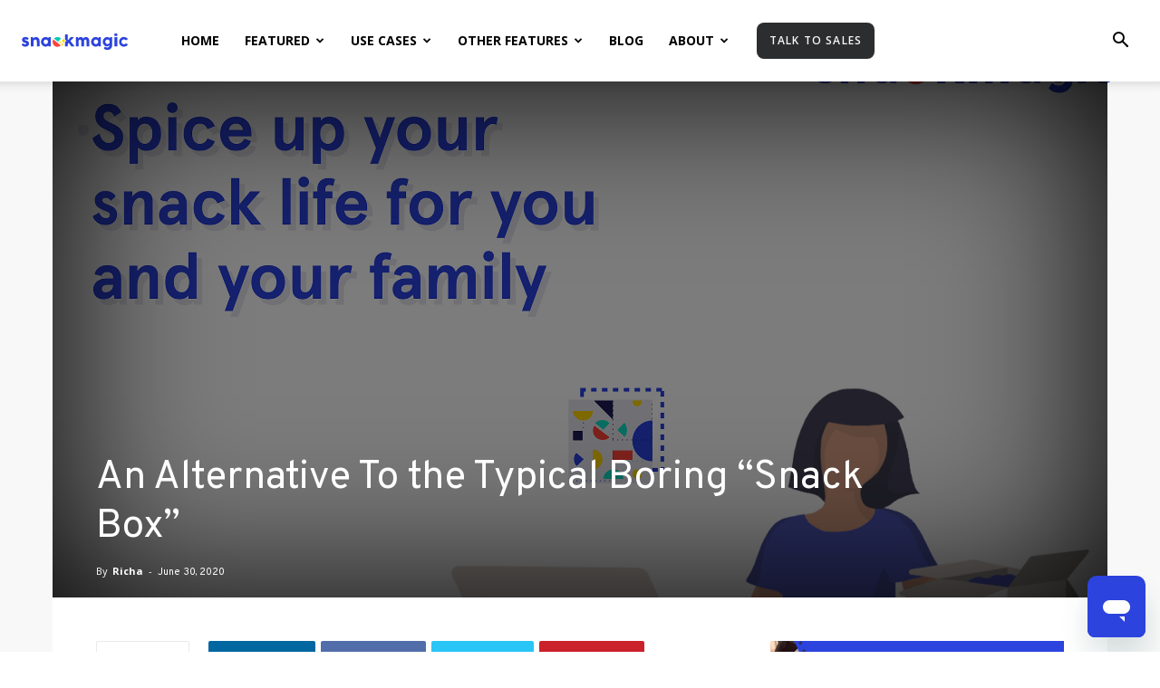

--- FILE ---
content_type: text/html; charset=UTF-8
request_url: https://www.snackmagic.com/blog/snackmagic-a-way-different-from-the-typical-boring-snack-box/
body_size: 29698
content:
<!doctype html >
<!--[if IE 8]>    <html class="ie8" lang="en"> <![endif]-->
<!--[if IE 9]>    <html class="ie9" lang="en"> <![endif]-->
<!--[if gt IE 8]><!--> <html lang="en-US"> <!--<![endif]-->
<head>
    <title>SnackMagic - Different from typical boring snack box</title>
    <meta charset="UTF-8" />
    <meta name="viewport" content="width=device-width, initial-scale=1.0">
    <link rel="pingback" href="https://www.snackmagic.com/blog/xmlrpc.php" />
    <meta name='robots' content='index, follow, max-image-preview:large, max-snippet:-1, max-video-preview:-1' />
	<style>img:is([sizes="auto" i], [sizes^="auto," i]) { contain-intrinsic-size: 3000px 1500px }</style>
	
            <script data-no-defer="1" data-ezscrex="false" data-cfasync="false" data-pagespeed-no-defer data-cookieconsent="ignore">
                var ctPublicFunctions = {"_ajax_nonce":"4ab3815462","_rest_nonce":"5ed932f0eb","_ajax_url":"\/blog\/wp-admin\/admin-ajax.php","_rest_url":"https:\/\/www.snackmagic.com\/blog\/wp-json\/","data__cookies_type":"none","data__ajax_type":"rest","data__bot_detector_enabled":0,"data__frontend_data_log_enabled":1,"cookiePrefix":"","wprocket_detected":false,"host_url":"www.snackmagic.com","text__ee_click_to_select":"Click to select the whole data","text__ee_original_email":"The complete one is","text__ee_got_it":"Got it","text__ee_blocked":"Blocked","text__ee_cannot_connect":"Cannot connect","text__ee_cannot_decode":"Can not decode email. Unknown reason","text__ee_email_decoder":"CleanTalk email decoder","text__ee_wait_for_decoding":"The magic is on the way!","text__ee_decoding_process":"Please wait a few seconds while we decode the contact data."}
            </script>
        
            <script data-no-defer="1" data-ezscrex="false" data-cfasync="false" data-pagespeed-no-defer data-cookieconsent="ignore">
                var ctPublic = {"_ajax_nonce":"4ab3815462","settings__forms__check_internal":"0","settings__forms__check_external":"0","settings__forms__force_protection":0,"settings__forms__search_test":"1","settings__forms__wc_add_to_cart":"0","settings__data__bot_detector_enabled":0,"settings__sfw__anti_crawler":0,"blog_home":"https:\/\/www.snackmagic.com\/blog\/","pixel__setting":"3","pixel__enabled":false,"pixel__url":"https:\/\/moderate11-v4.cleantalk.org\/pixel\/ac711a2835a34f4b4db537bcde301651.gif","data__email_check_before_post":"1","data__email_check_exist_post":0,"data__cookies_type":"none","data__key_is_ok":true,"data__visible_fields_required":true,"wl_brandname":"Anti-Spam by CleanTalk","wl_brandname_short":"CleanTalk","ct_checkjs_key":761121641,"emailEncoderPassKey":"fb68dd85027327d337a5f62a26c69330","bot_detector_forms_excluded":"W10=","advancedCacheExists":false,"varnishCacheExists":false,"wc_ajax_add_to_cart":false}
            </script>
        <link rel="icon" type="image/png" href="https://snackmagicblog.b-cdn.net/wp-content/uploads/2020/08/favicon.png">
	<!-- This site is optimized with the Yoast SEO Premium plugin v26.5 (Yoast SEO v26.5) - https://yoast.com/wordpress/plugins/seo/ -->
	<meta name="description" content="SnackMagic is different from a typical snack box program in the way that we let you customize the box with your favorite snacks and beverages." />
	<link rel="canonical" href="https://www.snackmagic.com/blog/snackmagic-a-way-different-from-the-typical-boring-snack-box/" />
	<meta property="og:locale" content="en_US" />
	<meta property="og:type" content="article" />
	<meta property="og:title" content="An Alternative To the Typical Boring &quot;Snack Box&quot;" />
	<meta property="og:description" content="SnackMagic is different from a typical snack box program in the way that we let you customize the box with your favorite snacks and beverages." />
	<meta property="og:url" content="https://www.snackmagic.com/blog/snackmagic-a-way-different-from-the-typical-boring-snack-box/" />
	<meta property="og:site_name" content="SnackMagic Blog" />
	<meta property="article:publisher" content="https://www.facebook.com/snackmagicco" />
	<meta property="article:published_time" content="2020-06-30T11:21:29+00:00" />
	<meta property="article:modified_time" content="2022-03-25T12:46:14+00:00" />
	<meta property="og:image" content="https://snackmagicblog.b-cdn.net/wp-content/uploads/2020/06/snack-box-home-delivery.jpg" />
	<meta property="og:image:width" content="2500" />
	<meta property="og:image:height" content="1875" />
	<meta property="og:image:type" content="image/jpeg" />
	<meta name="author" content="Richa" />
	<meta name="twitter:card" content="summary_large_image" />
	<meta name="twitter:label1" content="Written by" />
	<meta name="twitter:data1" content="Richa" />
	<meta name="twitter:label2" content="Est. reading time" />
	<meta name="twitter:data2" content="3 minutes" />
	<script type="application/ld+json" class="yoast-schema-graph">{"@context":"https://schema.org","@graph":[{"@type":"Article","@id":"https://www.snackmagic.com/blog/snackmagic-a-way-different-from-the-typical-boring-snack-box/#article","isPartOf":{"@id":"https://www.snackmagic.com/blog/snackmagic-a-way-different-from-the-typical-boring-snack-box/"},"author":{"name":"Richa","@id":"https://www.snackmagic.com/blog/#/schema/person/c3355eceb09c3d6337fcc968b75c8ace"},"headline":"An Alternative To the Typical Boring &#8220;Snack Box&#8221;","datePublished":"2020-06-30T11:21:29+00:00","dateModified":"2022-03-25T12:46:14+00:00","mainEntityOfPage":{"@id":"https://www.snackmagic.com/blog/snackmagic-a-way-different-from-the-typical-boring-snack-box/"},"wordCount":564,"commentCount":0,"publisher":{"@id":"https://www.snackmagic.com/blog/#organization"},"image":{"@id":"https://www.snackmagic.com/blog/snackmagic-a-way-different-from-the-typical-boring-snack-box/#primaryimage"},"thumbnailUrl":"https://snackmagicblog.b-cdn.net/wp-content/uploads/2020/06/snack-box-home-delivery.jpg","articleSection":["SnackMagic Snack Box &amp; Features"],"inLanguage":"en-US","potentialAction":[{"@type":"CommentAction","name":"Comment","target":["https://www.snackmagic.com/blog/snackmagic-a-way-different-from-the-typical-boring-snack-box/#respond"]}]},{"@type":"WebPage","@id":"https://www.snackmagic.com/blog/snackmagic-a-way-different-from-the-typical-boring-snack-box/","url":"https://www.snackmagic.com/blog/snackmagic-a-way-different-from-the-typical-boring-snack-box/","name":"SnackMagic - Different from typical boring snack box","isPartOf":{"@id":"https://www.snackmagic.com/blog/#website"},"primaryImageOfPage":{"@id":"https://www.snackmagic.com/blog/snackmagic-a-way-different-from-the-typical-boring-snack-box/#primaryimage"},"image":{"@id":"https://www.snackmagic.com/blog/snackmagic-a-way-different-from-the-typical-boring-snack-box/#primaryimage"},"thumbnailUrl":"https://snackmagicblog.b-cdn.net/wp-content/uploads/2020/06/snack-box-home-delivery.jpg","datePublished":"2020-06-30T11:21:29+00:00","dateModified":"2022-03-25T12:46:14+00:00","description":"SnackMagic is different from a typical snack box program in the way that we let you customize the box with your favorite snacks and beverages.","breadcrumb":{"@id":"https://www.snackmagic.com/blog/snackmagic-a-way-different-from-the-typical-boring-snack-box/#breadcrumb"},"inLanguage":"en-US","potentialAction":[{"@type":"ReadAction","target":["https://www.snackmagic.com/blog/snackmagic-a-way-different-from-the-typical-boring-snack-box/"]}]},{"@type":"ImageObject","inLanguage":"en-US","@id":"https://www.snackmagic.com/blog/snackmagic-a-way-different-from-the-typical-boring-snack-box/#primaryimage","url":"https://snackmagicblog.b-cdn.net/wp-content/uploads/2020/06/snack-box-home-delivery.jpg","contentUrl":"https://snackmagicblog.b-cdn.net/wp-content/uploads/2020/06/snack-box-home-delivery.jpg","width":2500,"height":1875,"caption":"snack box home delivery"},{"@type":"BreadcrumbList","@id":"https://www.snackmagic.com/blog/snackmagic-a-way-different-from-the-typical-boring-snack-box/#breadcrumb","itemListElement":[{"@type":"ListItem","position":1,"name":"Home","item":"https://www.snackmagic.com/blog/"},{"@type":"ListItem","position":2,"name":"An Alternative To the Typical Boring &#8220;Snack Box&#8221;"}]},{"@type":"WebSite","@id":"https://www.snackmagic.com/blog/#website","url":"https://www.snackmagic.com/blog/","name":"SnackMagic Blog","description":"All things global corporate gifting","publisher":{"@id":"https://www.snackmagic.com/blog/#organization"},"potentialAction":[{"@type":"SearchAction","target":{"@type":"EntryPoint","urlTemplate":"https://www.snackmagic.com/blog/?s={search_term_string}"},"query-input":{"@type":"PropertyValueSpecification","valueRequired":true,"valueName":"search_term_string"}}],"inLanguage":"en-US"},{"@type":"Organization","@id":"https://www.snackmagic.com/blog/#organization","name":"SnackMagic Blog","url":"https://www.snackmagic.com/blog/","logo":{"@type":"ImageObject","inLanguage":"en-US","@id":"https://www.snackmagic.com/blog/#/schema/logo/image/","url":"https://snackmagicblog.b-cdn.net/wp-content/uploads/2020/07/Logo-SM-small.png","contentUrl":"https://snackmagicblog.b-cdn.net/wp-content/uploads/2020/07/Logo-SM-small.png","width":1500,"height":1000,"caption":"SnackMagic Blog"},"image":{"@id":"https://www.snackmagic.com/blog/#/schema/logo/image/"},"sameAs":["https://www.facebook.com/snackmagicco","https://www.linkedin.com/company/snackmagic/"]},{"@type":"Person","@id":"https://www.snackmagic.com/blog/#/schema/person/c3355eceb09c3d6337fcc968b75c8ace","name":"Richa","image":{"@type":"ImageObject","inLanguage":"en-US","@id":"https://www.snackmagic.com/blog/#/schema/person/image/","url":"https://secure.gravatar.com/avatar/c9ff3599223a37df9c0610d8e2d8450a431de8bd0e2e0db5bddcabc3c2f5c918?s=96&d=mm&r=g","contentUrl":"https://secure.gravatar.com/avatar/c9ff3599223a37df9c0610d8e2d8450a431de8bd0e2e0db5bddcabc3c2f5c918?s=96&d=mm&r=g","caption":"Richa"},"url":"https://www.snackmagic.com/blog/author/richa/"}]}</script>
	<!-- / Yoast SEO Premium plugin. -->


<link rel='dns-prefetch' href='//fonts.googleapis.com' />
<link rel='preconnect' href='https://snackmagicblog.b-cdn.net' />
<link rel="alternate" type="application/rss+xml" title="SnackMagic Blog &raquo; Feed" href="https://www.snackmagic.com/blog/feed/" />
<link rel="alternate" type="application/rss+xml" title="SnackMagic Blog &raquo; Comments Feed" href="https://www.snackmagic.com/blog/comments/feed/" />
<link rel="alternate" type="application/rss+xml" title="SnackMagic Blog &raquo; An Alternative To the Typical Boring &#8220;Snack Box&#8221; Comments Feed" href="https://www.snackmagic.com/blog/snackmagic-a-way-different-from-the-typical-boring-snack-box/feed/" />
<script type="text/javascript">
/* <![CDATA[ */
window._wpemojiSettings = {"baseUrl":"https:\/\/s.w.org\/images\/core\/emoji\/16.0.1\/72x72\/","ext":".png","svgUrl":"https:\/\/s.w.org\/images\/core\/emoji\/16.0.1\/svg\/","svgExt":".svg","source":{"concatemoji":"https:\/\/snackmagicblog.b-cdn.net\/wp-includes\/js\/wp-emoji-release.min.js?ver=74f183d8fbf7448c78a79e212a57cbbc"}};
/*! This file is auto-generated */
!function(s,n){var o,i,e;function c(e){try{var t={supportTests:e,timestamp:(new Date).valueOf()};sessionStorage.setItem(o,JSON.stringify(t))}catch(e){}}function p(e,t,n){e.clearRect(0,0,e.canvas.width,e.canvas.height),e.fillText(t,0,0);var t=new Uint32Array(e.getImageData(0,0,e.canvas.width,e.canvas.height).data),a=(e.clearRect(0,0,e.canvas.width,e.canvas.height),e.fillText(n,0,0),new Uint32Array(e.getImageData(0,0,e.canvas.width,e.canvas.height).data));return t.every(function(e,t){return e===a[t]})}function u(e,t){e.clearRect(0,0,e.canvas.width,e.canvas.height),e.fillText(t,0,0);for(var n=e.getImageData(16,16,1,1),a=0;a<n.data.length;a++)if(0!==n.data[a])return!1;return!0}function f(e,t,n,a){switch(t){case"flag":return n(e,"\ud83c\udff3\ufe0f\u200d\u26a7\ufe0f","\ud83c\udff3\ufe0f\u200b\u26a7\ufe0f")?!1:!n(e,"\ud83c\udde8\ud83c\uddf6","\ud83c\udde8\u200b\ud83c\uddf6")&&!n(e,"\ud83c\udff4\udb40\udc67\udb40\udc62\udb40\udc65\udb40\udc6e\udb40\udc67\udb40\udc7f","\ud83c\udff4\u200b\udb40\udc67\u200b\udb40\udc62\u200b\udb40\udc65\u200b\udb40\udc6e\u200b\udb40\udc67\u200b\udb40\udc7f");case"emoji":return!a(e,"\ud83e\udedf")}return!1}function g(e,t,n,a){var r="undefined"!=typeof WorkerGlobalScope&&self instanceof WorkerGlobalScope?new OffscreenCanvas(300,150):s.createElement("canvas"),o=r.getContext("2d",{willReadFrequently:!0}),i=(o.textBaseline="top",o.font="600 32px Arial",{});return e.forEach(function(e){i[e]=t(o,e,n,a)}),i}function t(e){var t=s.createElement("script");t.src=e,t.defer=!0,s.head.appendChild(t)}"undefined"!=typeof Promise&&(o="wpEmojiSettingsSupports",i=["flag","emoji"],n.supports={everything:!0,everythingExceptFlag:!0},e=new Promise(function(e){s.addEventListener("DOMContentLoaded",e,{once:!0})}),new Promise(function(t){var n=function(){try{var e=JSON.parse(sessionStorage.getItem(o));if("object"==typeof e&&"number"==typeof e.timestamp&&(new Date).valueOf()<e.timestamp+604800&&"object"==typeof e.supportTests)return e.supportTests}catch(e){}return null}();if(!n){if("undefined"!=typeof Worker&&"undefined"!=typeof OffscreenCanvas&&"undefined"!=typeof URL&&URL.createObjectURL&&"undefined"!=typeof Blob)try{var e="postMessage("+g.toString()+"("+[JSON.stringify(i),f.toString(),p.toString(),u.toString()].join(",")+"));",a=new Blob([e],{type:"text/javascript"}),r=new Worker(URL.createObjectURL(a),{name:"wpTestEmojiSupports"});return void(r.onmessage=function(e){c(n=e.data),r.terminate(),t(n)})}catch(e){}c(n=g(i,f,p,u))}t(n)}).then(function(e){for(var t in e)n.supports[t]=e[t],n.supports.everything=n.supports.everything&&n.supports[t],"flag"!==t&&(n.supports.everythingExceptFlag=n.supports.everythingExceptFlag&&n.supports[t]);n.supports.everythingExceptFlag=n.supports.everythingExceptFlag&&!n.supports.flag,n.DOMReady=!1,n.readyCallback=function(){n.DOMReady=!0}}).then(function(){return e}).then(function(){var e;n.supports.everything||(n.readyCallback(),(e=n.source||{}).concatemoji?t(e.concatemoji):e.wpemoji&&e.twemoji&&(t(e.twemoji),t(e.wpemoji)))}))}((window,document),window._wpemojiSettings);
/* ]]> */
</script>
<style id='wp-emoji-styles-inline-css' type='text/css'>

	img.wp-smiley, img.emoji {
		display: inline !important;
		border: none !important;
		box-shadow: none !important;
		height: 1em !important;
		width: 1em !important;
		margin: 0 0.07em !important;
		vertical-align: -0.1em !important;
		background: none !important;
		padding: 0 !important;
	}
</style>
<link rel='stylesheet' id='wp-block-library-css' href='https://snackmagicblog.b-cdn.net/wp-includes/css/dist/block-library/style.min.css?ver=74f183d8fbf7448c78a79e212a57cbbc' type='text/css' media='all' />
<style id='classic-theme-styles-inline-css' type='text/css'>
/*! This file is auto-generated */
.wp-block-button__link{color:#fff;background-color:#32373c;border-radius:9999px;box-shadow:none;text-decoration:none;padding:calc(.667em + 2px) calc(1.333em + 2px);font-size:1.125em}.wp-block-file__button{background:#32373c;color:#fff;text-decoration:none}
</style>
<style id='safe-svg-svg-icon-style-inline-css' type='text/css'>
.safe-svg-cover{text-align:center}.safe-svg-cover .safe-svg-inside{display:inline-block;max-width:100%}.safe-svg-cover svg{fill:currentColor;height:100%;max-height:100%;max-width:100%;width:100%}

</style>
<style id='global-styles-inline-css' type='text/css'>
:root{--wp--preset--aspect-ratio--square: 1;--wp--preset--aspect-ratio--4-3: 4/3;--wp--preset--aspect-ratio--3-4: 3/4;--wp--preset--aspect-ratio--3-2: 3/2;--wp--preset--aspect-ratio--2-3: 2/3;--wp--preset--aspect-ratio--16-9: 16/9;--wp--preset--aspect-ratio--9-16: 9/16;--wp--preset--color--black: #000000;--wp--preset--color--cyan-bluish-gray: #abb8c3;--wp--preset--color--white: #ffffff;--wp--preset--color--pale-pink: #f78da7;--wp--preset--color--vivid-red: #cf2e2e;--wp--preset--color--luminous-vivid-orange: #ff6900;--wp--preset--color--luminous-vivid-amber: #fcb900;--wp--preset--color--light-green-cyan: #7bdcb5;--wp--preset--color--vivid-green-cyan: #00d084;--wp--preset--color--pale-cyan-blue: #8ed1fc;--wp--preset--color--vivid-cyan-blue: #0693e3;--wp--preset--color--vivid-purple: #9b51e0;--wp--preset--gradient--vivid-cyan-blue-to-vivid-purple: linear-gradient(135deg,rgba(6,147,227,1) 0%,rgb(155,81,224) 100%);--wp--preset--gradient--light-green-cyan-to-vivid-green-cyan: linear-gradient(135deg,rgb(122,220,180) 0%,rgb(0,208,130) 100%);--wp--preset--gradient--luminous-vivid-amber-to-luminous-vivid-orange: linear-gradient(135deg,rgba(252,185,0,1) 0%,rgba(255,105,0,1) 100%);--wp--preset--gradient--luminous-vivid-orange-to-vivid-red: linear-gradient(135deg,rgba(255,105,0,1) 0%,rgb(207,46,46) 100%);--wp--preset--gradient--very-light-gray-to-cyan-bluish-gray: linear-gradient(135deg,rgb(238,238,238) 0%,rgb(169,184,195) 100%);--wp--preset--gradient--cool-to-warm-spectrum: linear-gradient(135deg,rgb(74,234,220) 0%,rgb(151,120,209) 20%,rgb(207,42,186) 40%,rgb(238,44,130) 60%,rgb(251,105,98) 80%,rgb(254,248,76) 100%);--wp--preset--gradient--blush-light-purple: linear-gradient(135deg,rgb(255,206,236) 0%,rgb(152,150,240) 100%);--wp--preset--gradient--blush-bordeaux: linear-gradient(135deg,rgb(254,205,165) 0%,rgb(254,45,45) 50%,rgb(107,0,62) 100%);--wp--preset--gradient--luminous-dusk: linear-gradient(135deg,rgb(255,203,112) 0%,rgb(199,81,192) 50%,rgb(65,88,208) 100%);--wp--preset--gradient--pale-ocean: linear-gradient(135deg,rgb(255,245,203) 0%,rgb(182,227,212) 50%,rgb(51,167,181) 100%);--wp--preset--gradient--electric-grass: linear-gradient(135deg,rgb(202,248,128) 0%,rgb(113,206,126) 100%);--wp--preset--gradient--midnight: linear-gradient(135deg,rgb(2,3,129) 0%,rgb(40,116,252) 100%);--wp--preset--font-size--small: 11px;--wp--preset--font-size--medium: 20px;--wp--preset--font-size--large: 32px;--wp--preset--font-size--x-large: 42px;--wp--preset--font-size--regular: 15px;--wp--preset--font-size--larger: 50px;--wp--preset--spacing--20: 0.44rem;--wp--preset--spacing--30: 0.67rem;--wp--preset--spacing--40: 1rem;--wp--preset--spacing--50: 1.5rem;--wp--preset--spacing--60: 2.25rem;--wp--preset--spacing--70: 3.38rem;--wp--preset--spacing--80: 5.06rem;--wp--preset--shadow--natural: 6px 6px 9px rgba(0, 0, 0, 0.2);--wp--preset--shadow--deep: 12px 12px 50px rgba(0, 0, 0, 0.4);--wp--preset--shadow--sharp: 6px 6px 0px rgba(0, 0, 0, 0.2);--wp--preset--shadow--outlined: 6px 6px 0px -3px rgba(255, 255, 255, 1), 6px 6px rgba(0, 0, 0, 1);--wp--preset--shadow--crisp: 6px 6px 0px rgba(0, 0, 0, 1);}:where(.is-layout-flex){gap: 0.5em;}:where(.is-layout-grid){gap: 0.5em;}body .is-layout-flex{display: flex;}.is-layout-flex{flex-wrap: wrap;align-items: center;}.is-layout-flex > :is(*, div){margin: 0;}body .is-layout-grid{display: grid;}.is-layout-grid > :is(*, div){margin: 0;}:where(.wp-block-columns.is-layout-flex){gap: 2em;}:where(.wp-block-columns.is-layout-grid){gap: 2em;}:where(.wp-block-post-template.is-layout-flex){gap: 1.25em;}:where(.wp-block-post-template.is-layout-grid){gap: 1.25em;}.has-black-color{color: var(--wp--preset--color--black) !important;}.has-cyan-bluish-gray-color{color: var(--wp--preset--color--cyan-bluish-gray) !important;}.has-white-color{color: var(--wp--preset--color--white) !important;}.has-pale-pink-color{color: var(--wp--preset--color--pale-pink) !important;}.has-vivid-red-color{color: var(--wp--preset--color--vivid-red) !important;}.has-luminous-vivid-orange-color{color: var(--wp--preset--color--luminous-vivid-orange) !important;}.has-luminous-vivid-amber-color{color: var(--wp--preset--color--luminous-vivid-amber) !important;}.has-light-green-cyan-color{color: var(--wp--preset--color--light-green-cyan) !important;}.has-vivid-green-cyan-color{color: var(--wp--preset--color--vivid-green-cyan) !important;}.has-pale-cyan-blue-color{color: var(--wp--preset--color--pale-cyan-blue) !important;}.has-vivid-cyan-blue-color{color: var(--wp--preset--color--vivid-cyan-blue) !important;}.has-vivid-purple-color{color: var(--wp--preset--color--vivid-purple) !important;}.has-black-background-color{background-color: var(--wp--preset--color--black) !important;}.has-cyan-bluish-gray-background-color{background-color: var(--wp--preset--color--cyan-bluish-gray) !important;}.has-white-background-color{background-color: var(--wp--preset--color--white) !important;}.has-pale-pink-background-color{background-color: var(--wp--preset--color--pale-pink) !important;}.has-vivid-red-background-color{background-color: var(--wp--preset--color--vivid-red) !important;}.has-luminous-vivid-orange-background-color{background-color: var(--wp--preset--color--luminous-vivid-orange) !important;}.has-luminous-vivid-amber-background-color{background-color: var(--wp--preset--color--luminous-vivid-amber) !important;}.has-light-green-cyan-background-color{background-color: var(--wp--preset--color--light-green-cyan) !important;}.has-vivid-green-cyan-background-color{background-color: var(--wp--preset--color--vivid-green-cyan) !important;}.has-pale-cyan-blue-background-color{background-color: var(--wp--preset--color--pale-cyan-blue) !important;}.has-vivid-cyan-blue-background-color{background-color: var(--wp--preset--color--vivid-cyan-blue) !important;}.has-vivid-purple-background-color{background-color: var(--wp--preset--color--vivid-purple) !important;}.has-black-border-color{border-color: var(--wp--preset--color--black) !important;}.has-cyan-bluish-gray-border-color{border-color: var(--wp--preset--color--cyan-bluish-gray) !important;}.has-white-border-color{border-color: var(--wp--preset--color--white) !important;}.has-pale-pink-border-color{border-color: var(--wp--preset--color--pale-pink) !important;}.has-vivid-red-border-color{border-color: var(--wp--preset--color--vivid-red) !important;}.has-luminous-vivid-orange-border-color{border-color: var(--wp--preset--color--luminous-vivid-orange) !important;}.has-luminous-vivid-amber-border-color{border-color: var(--wp--preset--color--luminous-vivid-amber) !important;}.has-light-green-cyan-border-color{border-color: var(--wp--preset--color--light-green-cyan) !important;}.has-vivid-green-cyan-border-color{border-color: var(--wp--preset--color--vivid-green-cyan) !important;}.has-pale-cyan-blue-border-color{border-color: var(--wp--preset--color--pale-cyan-blue) !important;}.has-vivid-cyan-blue-border-color{border-color: var(--wp--preset--color--vivid-cyan-blue) !important;}.has-vivid-purple-border-color{border-color: var(--wp--preset--color--vivid-purple) !important;}.has-vivid-cyan-blue-to-vivid-purple-gradient-background{background: var(--wp--preset--gradient--vivid-cyan-blue-to-vivid-purple) !important;}.has-light-green-cyan-to-vivid-green-cyan-gradient-background{background: var(--wp--preset--gradient--light-green-cyan-to-vivid-green-cyan) !important;}.has-luminous-vivid-amber-to-luminous-vivid-orange-gradient-background{background: var(--wp--preset--gradient--luminous-vivid-amber-to-luminous-vivid-orange) !important;}.has-luminous-vivid-orange-to-vivid-red-gradient-background{background: var(--wp--preset--gradient--luminous-vivid-orange-to-vivid-red) !important;}.has-very-light-gray-to-cyan-bluish-gray-gradient-background{background: var(--wp--preset--gradient--very-light-gray-to-cyan-bluish-gray) !important;}.has-cool-to-warm-spectrum-gradient-background{background: var(--wp--preset--gradient--cool-to-warm-spectrum) !important;}.has-blush-light-purple-gradient-background{background: var(--wp--preset--gradient--blush-light-purple) !important;}.has-blush-bordeaux-gradient-background{background: var(--wp--preset--gradient--blush-bordeaux) !important;}.has-luminous-dusk-gradient-background{background: var(--wp--preset--gradient--luminous-dusk) !important;}.has-pale-ocean-gradient-background{background: var(--wp--preset--gradient--pale-ocean) !important;}.has-electric-grass-gradient-background{background: var(--wp--preset--gradient--electric-grass) !important;}.has-midnight-gradient-background{background: var(--wp--preset--gradient--midnight) !important;}.has-small-font-size{font-size: var(--wp--preset--font-size--small) !important;}.has-medium-font-size{font-size: var(--wp--preset--font-size--medium) !important;}.has-large-font-size{font-size: var(--wp--preset--font-size--large) !important;}.has-x-large-font-size{font-size: var(--wp--preset--font-size--x-large) !important;}
:where(.wp-block-post-template.is-layout-flex){gap: 1.25em;}:where(.wp-block-post-template.is-layout-grid){gap: 1.25em;}
:where(.wp-block-columns.is-layout-flex){gap: 2em;}:where(.wp-block-columns.is-layout-grid){gap: 2em;}
:root :where(.wp-block-pullquote){font-size: 1.5em;line-height: 1.6;}
</style>
<link rel='stylesheet' id='cleantalk-public-css-css' href='https://www.snackmagic.com/blog/wp-content/plugins/cleantalk-spam-protect/css/cleantalk-public.min.css?ver=6.69.2_1765341379' type='text/css' media='all' />
<link rel='stylesheet' id='cleantalk-email-decoder-css-css' href='https://www.snackmagic.com/blog/wp-content/plugins/cleantalk-spam-protect/css/cleantalk-email-decoder.min.css?ver=6.69.2_1765341379' type='text/css' media='all' />
<link rel='stylesheet' id='share-post-pages-preview-publicly-css' href='https://www.snackmagic.com/blog/wp-content/plugins/share-preview-for-post-and-pages-publicly/public/css/share-post-pages-preview-publicly-public.css?ver=1.0.0' type='text/css' media='all' />
<link rel='stylesheet' id='td-plugin-multi-purpose-css' href='https://www.snackmagic.com/blog/wp-content/plugins/td-composer/td-multi-purpose/style.css?ver=5b75a1149b707159a7e71fd3bf09ff7b' type='text/css' media='all' />
<link rel='stylesheet' id='google-fonts-style-css' href='https://fonts.googleapis.com/css?family=Overpass%3A400%2C700%7CPlayfair+Display%3A400%2C700%7COpen+Sans%3A400%2C600%2C700%7CRoboto%3A400%2C600%2C700&#038;display=swap&#038;ver=12.6.7' type='text/css' media='all' />
<link rel='stylesheet' id='td-theme-css' href='https://snackmagicblog.b-cdn.net/wp-content/themes/Newspaper/style.css?ver=12.6.7' type='text/css' media='all' />
<style id='td-theme-inline-css' type='text/css'>@media (max-width:767px){.td-header-desktop-wrap{display:none}}@media (min-width:767px){.td-header-mobile-wrap{display:none}}</style>
<link rel='stylesheet' id='td-legacy-framework-front-style-css' href='https://www.snackmagic.com/blog/wp-content/plugins/td-composer/legacy/Newspaper/assets/css/td_legacy_main.css?ver=5b75a1149b707159a7e71fd3bf09ff7b' type='text/css' media='all' />
<link rel='stylesheet' id='td-standard-pack-framework-front-style-css' href='https://www.snackmagic.com/blog/wp-content/plugins/td-standard-pack/Newspaper/assets/css/td_standard_pack_main.css?ver=8f2d47acef43f76b1dfa75a39c0fe3df' type='text/css' media='all' />
<link rel='stylesheet' id='tdb_style_cloud_templates_front-css' href='https://www.snackmagic.com/blog/wp-content/plugins/td-cloud-library/assets/css/tdb_main.css?ver=b089d95615dd8e22e80845576af6b5b5' type='text/css' media='all' />
<script type="text/javascript" src="https://www.snackmagic.com/blog/wp-content/plugins/cleantalk-spam-protect/js/apbct-public-bundle_gathering.min.js?ver=6.69.2_1765341379" id="apbct-public-bundle_gathering.min-js-js"></script>
<script type="text/javascript" src="https://snackmagicblog.b-cdn.net/wp-includes/js/jquery/jquery.min.js?ver=3.7.1" id="jquery-core-js"></script>
<script type="text/javascript" src="https://snackmagicblog.b-cdn.net/wp-includes/js/jquery/jquery-migrate.min.js?ver=3.4.1" id="jquery-migrate-js"></script>
<script type="text/javascript" src="https://www.snackmagic.com/blog/wp-content/plugins/share-preview-for-post-and-pages-publicly/public/js/share-post-pages-preview-publicly-public.js?ver=1.0.0" id="share-post-pages-preview-publicly-js"></script>
<link rel="EditURI" type="application/rsd+xml" title="RSD" href="https://www.snackmagic.com/blog/xmlrpc.php?rsd" />

<link rel='shortlink' href='https://www.snackmagic.com/blog/?p=6' />
<link rel="alternate" title="oEmbed (JSON)" type="application/json+oembed" href="https://www.snackmagic.com/blog/wp-json/oembed/1.0/embed?url=https%3A%2F%2Fwww.snackmagic.com%2Fblog%2Fsnackmagic-a-way-different-from-the-typical-boring-snack-box%2F" />
<link rel="alternate" title="oEmbed (XML)" type="text/xml+oembed" href="https://www.snackmagic.com/blog/wp-json/oembed/1.0/embed?url=https%3A%2F%2Fwww.snackmagic.com%2Fblog%2Fsnackmagic-a-way-different-from-the-typical-boring-snack-box%2F&#038;format=xml" />

		<!-- GA Google Analytics @ https://m0n.co/ga -->
		<script async src="https://www.googletagmanager.com/gtag/js?id=G-PS7SWVRTMM"></script>
		<script>
			window.dataLayer = window.dataLayer || [];
			function gtag(){dataLayer.push(arguments);}
			gtag('js', new Date());
			gtag('config', 'G-PS7SWVRTMM');
		</script>

	<!-- Google Tag Manager -->
<script>(function(w,d,s,l,i){w[l]=w[l]||[];w[l].push({'gtm.start':
new Date().getTime(),event:'gtm.js'});var f=d.getElementsByTagName(s)[0],
j=d.createElement(s),dl=l!='dataLayer'?'&l='+l:'';j.async=true;j.src=
'https://www.googletagmanager.com/gtm.js?id='+i+dl;f.parentNode.insertBefore(j,f);
})(window,document,'script','dataLayer','GTM-57MXBKT');</script>
<!-- End Google Tag Manager -->    <script>
        window.tdb_global_vars = {"wpRestUrl":"https:\/\/www.snackmagic.com\/blog\/wp-json\/","permalinkStructure":"\/%postname%\/"};
        window.tdb_p_autoload_vars = {"isAjax":false,"isAdminBarShowing":false,"autoloadStatus":"off","origPostEditUrl":null};
    </script>
    
    <style id="tdb-global-colors">:root{--news-hub-dark-grey:#333;--news-hub-white:#FFFFFF;--news-hub-accent:#d61935;--news-hub-light-grey:#cccccc;--news-hub-black:#0f0f0f;--news-hub-accent-hover:#d6374f;--news-hub-medium-gray:#999999}</style>

    
	<script>var _hsp = _hsp || [];
_hsp.push(["setAccount", "8084862"]);
_hsp.push(["setAllowLinker", true]);

var hs = document.createElement("script");
hs.type = "text/javascript";
hs.async = true;
hs.src =
  (document.location.protocol === "https:" ? "https://" : "http://") +
  "js.hs-scripts.com/8084862.js";

hs.onload = function () {
  sendIdentify();
  window.addEventListener("auth", function () {
    sendIdentify();
  });
};

var s = document.getElementsByTagName("script")[0];
s.parentNode.insertBefore(hs, s);

function sendIdentify() {
  try {
    const authData = sessionStorage.getItem("auth");
    if (authData) {
      const authObj = JSON.parse(authData);
      window._hsq = window._hsq || [];
      window._hsq.push(["identify", { email: authObj.email }]);
    }
  } catch (e) {
    console.error("[HubSpot] Identification error:", e);
  }
}
</script><script src="https://cmp.osano.com/16COqgTbuKRHb45MG/8df580a7-8ae9-4872-8875-745de3a21f22/osano.js"></script>

<!-- JS generated by theme -->

<script type="text/javascript" id="td-generated-header-js">
    
    

	    var tdBlocksArray = []; //here we store all the items for the current page

	    // td_block class - each ajax block uses a object of this class for requests
	    function tdBlock() {
		    this.id = '';
		    this.block_type = 1; //block type id (1-234 etc)
		    this.atts = '';
		    this.td_column_number = '';
		    this.td_current_page = 1; //
		    this.post_count = 0; //from wp
		    this.found_posts = 0; //from wp
		    this.max_num_pages = 0; //from wp
		    this.td_filter_value = ''; //current live filter value
		    this.is_ajax_running = false;
		    this.td_user_action = ''; // load more or infinite loader (used by the animation)
		    this.header_color = '';
		    this.ajax_pagination_infinite_stop = ''; //show load more at page x
	    }

        // td_js_generator - mini detector
        ( function () {
            var htmlTag = document.getElementsByTagName("html")[0];

	        if ( navigator.userAgent.indexOf("MSIE 10.0") > -1 ) {
                htmlTag.className += ' ie10';
            }

            if ( !!navigator.userAgent.match(/Trident.*rv\:11\./) ) {
                htmlTag.className += ' ie11';
            }

	        if ( navigator.userAgent.indexOf("Edge") > -1 ) {
                htmlTag.className += ' ieEdge';
            }

            if ( /(iPad|iPhone|iPod)/g.test(navigator.userAgent) ) {
                htmlTag.className += ' td-md-is-ios';
            }

            var user_agent = navigator.userAgent.toLowerCase();
            if ( user_agent.indexOf("android") > -1 ) {
                htmlTag.className += ' td-md-is-android';
            }

            if ( -1 !== navigator.userAgent.indexOf('Mac OS X')  ) {
                htmlTag.className += ' td-md-is-os-x';
            }

            if ( /chrom(e|ium)/.test(navigator.userAgent.toLowerCase()) ) {
               htmlTag.className += ' td-md-is-chrome';
            }

            if ( -1 !== navigator.userAgent.indexOf('Firefox') ) {
                htmlTag.className += ' td-md-is-firefox';
            }

            if ( -1 !== navigator.userAgent.indexOf('Safari') && -1 === navigator.userAgent.indexOf('Chrome') ) {
                htmlTag.className += ' td-md-is-safari';
            }

            if( -1 !== navigator.userAgent.indexOf('IEMobile') ){
                htmlTag.className += ' td-md-is-iemobile';
            }

        })();

        var tdLocalCache = {};

        ( function () {
            "use strict";

            tdLocalCache = {
                data: {},
                remove: function (resource_id) {
                    delete tdLocalCache.data[resource_id];
                },
                exist: function (resource_id) {
                    return tdLocalCache.data.hasOwnProperty(resource_id) && tdLocalCache.data[resource_id] !== null;
                },
                get: function (resource_id) {
                    return tdLocalCache.data[resource_id];
                },
                set: function (resource_id, cachedData) {
                    tdLocalCache.remove(resource_id);
                    tdLocalCache.data[resource_id] = cachedData;
                }
            };
        })();

    
    
var td_viewport_interval_list=[{"limitBottom":767,"sidebarWidth":228},{"limitBottom":1018,"sidebarWidth":300},{"limitBottom":1140,"sidebarWidth":324}];
var td_animation_stack_effect="type0";
var tds_animation_stack=true;
var td_animation_stack_specific_selectors=".entry-thumb, img, .td-lazy-img";
var td_animation_stack_general_selectors=".td-animation-stack img, .td-animation-stack .entry-thumb, .post img, .td-animation-stack .td-lazy-img";
var tdc_is_installed="yes";
var td_ajax_url="https:\/\/www.snackmagic.com\/blog\/wp-admin\/admin-ajax.php?td_theme_name=Newspaper&v=12.6.7";
var td_get_template_directory_uri="https:\/\/www.snackmagic.com\/blog\/wp-content\/plugins\/td-composer\/legacy\/common";
var tds_snap_menu="snap";
var tds_logo_on_sticky="show";
var tds_header_style="tdm_header_style_1";
var td_please_wait="Please wait...";
var td_email_user_pass_incorrect="User or password incorrect!";
var td_email_user_incorrect="Email or username incorrect!";
var td_email_incorrect="Email incorrect!";
var td_user_incorrect="Username incorrect!";
var td_email_user_empty="Email or username empty!";
var td_pass_empty="Pass empty!";
var td_pass_pattern_incorrect="Invalid Pass Pattern!";
var td_retype_pass_incorrect="Retyped Pass incorrect!";
var tds_more_articles_on_post_enable="";
var tds_more_articles_on_post_time_to_wait="";
var tds_more_articles_on_post_pages_distance_from_top=0;
var tds_captcha="";
var tds_theme_color_site_wide="#e93f3b";
var tds_smart_sidebar="enabled";
var tdThemeName="Newspaper";
var tdThemeNameWl="Newspaper";
var td_magnific_popup_translation_tPrev="Previous (Left arrow key)";
var td_magnific_popup_translation_tNext="Next (Right arrow key)";
var td_magnific_popup_translation_tCounter="%curr% of %total%";
var td_magnific_popup_translation_ajax_tError="The content from %url% could not be loaded.";
var td_magnific_popup_translation_image_tError="The image #%curr% could not be loaded.";
var tdBlockNonce="c45bb62433";
var tdMobileMenu="enabled";
var tdMobileSearch="enabled";
var tdDateNamesI18n={"month_names":["January","February","March","April","May","June","July","August","September","October","November","December"],"month_names_short":["Jan","Feb","Mar","Apr","May","Jun","Jul","Aug","Sep","Oct","Nov","Dec"],"day_names":["Sunday","Monday","Tuesday","Wednesday","Thursday","Friday","Saturday"],"day_names_short":["Sun","Mon","Tue","Wed","Thu","Fri","Sat"]};
var tdb_modal_confirm="Save";
var tdb_modal_cancel="Cancel";
var tdb_modal_confirm_alt="Yes";
var tdb_modal_cancel_alt="No";
var td_deploy_mode="deploy";
var td_ad_background_click_link="";
var td_ad_background_click_target="";
</script>


<!-- Header style compiled by theme -->

<style>.td-menu-background,.td-search-background{background-image:url('https://live-inside-stadium.pantheonsite.io/wp-content/uploads/2020/01/12.jpg')}ul.sf-menu>.menu-item>a{font-size:14px;line-height:90px}.sf-menu ul .menu-item a{font-size:12px;font-weight:bold;text-transform:uppercase}.td-page-title,.td-category-title-holder .td-page-title{font-size:24px;font-weight:bold}body,p{font-family:Overpass}.white-popup-block:before{background-image:url('https://live-inside-stadium.pantheonsite.io/wp-content/uploads/2020/01/5.jpg')}.white-popup-block,.white-popup-block .wpb_button{font-family:Overpass}:root{--td_theme_color:#e93f3b;--td_slider_text:rgba(233,63,59,0.7);--td_mobile_menu_color:#ffffff;--td_mobile_icons_color:#0a0a0a;--td_mobile_gradient_one_mob:rgba(0,0,0,0.8);--td_mobile_gradient_two_mob:rgba(0,0,0,0.6);--td_mobile_text_active_color:#2c43dd;--td_mobile_background_position:center center;--td_login_hover_background:#ee4f5f;--td_login_hover_color:#ffffff;--td_login_gradient_one:rgba(0,0,0,0.6);--td_login_gradient_two:rgba(0,0,0,0.8)}.td-header-style-12 .td-header-menu-wrap-full,.td-header-style-12 .td-affix,.td-grid-style-1.td-hover-1 .td-big-grid-post:hover .td-post-category,.td-grid-style-5.td-hover-1 .td-big-grid-post:hover .td-post-category,.td_category_template_3 .td-current-sub-category,.td_category_template_8 .td-category-header .td-category a.td-current-sub-category,.td_category_template_4 .td-category-siblings .td-category a:hover,.td_block_big_grid_9.td-grid-style-1 .td-post-category,.td_block_big_grid_9.td-grid-style-5 .td-post-category,.td-grid-style-6.td-hover-1 .td-module-thumb:after,.tdm-menu-active-style5 .td-header-menu-wrap .sf-menu>.current-menu-item>a,.tdm-menu-active-style5 .td-header-menu-wrap .sf-menu>.current-menu-ancestor>a,.tdm-menu-active-style5 .td-header-menu-wrap .sf-menu>.current-category-ancestor>a,.tdm-menu-active-style5 .td-header-menu-wrap .sf-menu>li>a:hover,.tdm-menu-active-style5 .td-header-menu-wrap .sf-menu>.sfHover>a{background-color:#e93f3b}.td_mega_menu_sub_cats .cur-sub-cat,.td-mega-span h3 a:hover,.td_mod_mega_menu:hover .entry-title a,.header-search-wrap .result-msg a:hover,.td-header-top-menu .td-drop-down-search .td_module_wrap:hover .entry-title a,.td-header-top-menu .td-icon-search:hover,.td-header-wrap .result-msg a:hover,.top-header-menu li a:hover,.top-header-menu .current-menu-item>a,.top-header-menu .current-menu-ancestor>a,.top-header-menu .current-category-ancestor>a,.td-social-icon-wrap>a:hover,.td-header-sp-top-widget .td-social-icon-wrap a:hover,.td_mod_related_posts:hover h3>a,.td-post-template-11 .td-related-title .td-related-left:hover,.td-post-template-11 .td-related-title .td-related-right:hover,.td-post-template-11 .td-related-title .td-cur-simple-item,.td-post-template-11 .td_block_related_posts .td-next-prev-wrap a:hover,.td-category-header .td-pulldown-category-filter-link:hover,.td-category-siblings .td-subcat-dropdown a:hover,.td-category-siblings .td-subcat-dropdown a.td-current-sub-category,.footer-text-wrap .footer-email-wrap a,.footer-social-wrap a:hover,.td_module_17 .td-read-more a:hover,.td_module_18 .td-read-more a:hover,.td_module_19 .td-post-author-name a:hover,.td-pulldown-syle-2 .td-subcat-dropdown:hover .td-subcat-more span,.td-pulldown-syle-2 .td-subcat-dropdown:hover .td-subcat-more i,.td-pulldown-syle-3 .td-subcat-dropdown:hover .td-subcat-more span,.td-pulldown-syle-3 .td-subcat-dropdown:hover .td-subcat-more i,.tdm-menu-active-style3 .tdm-header.td-header-wrap .sf-menu>.current-category-ancestor>a,.tdm-menu-active-style3 .tdm-header.td-header-wrap .sf-menu>.current-menu-ancestor>a,.tdm-menu-active-style3 .tdm-header.td-header-wrap .sf-menu>.current-menu-item>a,.tdm-menu-active-style3 .tdm-header.td-header-wrap .sf-menu>.sfHover>a,.tdm-menu-active-style3 .tdm-header.td-header-wrap .sf-menu>li>a:hover{color:#e93f3b}.td-mega-menu-page .wpb_content_element ul li a:hover,.td-theme-wrap .td-aj-search-results .td_module_wrap:hover .entry-title a,.td-theme-wrap .header-search-wrap .result-msg a:hover{color:#e93f3b!important}.td_category_template_8 .td-category-header .td-category a.td-current-sub-category,.td_category_template_4 .td-category-siblings .td-category a:hover,.tdm-menu-active-style4 .tdm-header .sf-menu>.current-menu-item>a,.tdm-menu-active-style4 .tdm-header .sf-menu>.current-menu-ancestor>a,.tdm-menu-active-style4 .tdm-header .sf-menu>.current-category-ancestor>a,.tdm-menu-active-style4 .tdm-header .sf-menu>li>a:hover,.tdm-menu-active-style4 .tdm-header .sf-menu>.sfHover>a{border-color:#e93f3b}.td-header-wrap .td-header-top-menu-full,.td-header-wrap .top-header-menu .sub-menu,.tdm-header-style-1.td-header-wrap .td-header-top-menu-full,.tdm-header-style-1.td-header-wrap .top-header-menu .sub-menu,.tdm-header-style-2.td-header-wrap .td-header-top-menu-full,.tdm-header-style-2.td-header-wrap .top-header-menu .sub-menu,.tdm-header-style-3.td-header-wrap .td-header-top-menu-full,.tdm-header-style-3.td-header-wrap .top-header-menu .sub-menu{background-color:#2c43dd}.td-header-style-8 .td-header-top-menu-full{background-color:transparent}.td-header-style-8 .td-header-top-menu-full .td-header-top-menu{background-color:#2c43dd;padding-left:15px;padding-right:15px}.td-header-wrap .td-header-top-menu-full .td-header-top-menu,.td-header-wrap .td-header-top-menu-full{border-bottom:none}.td-header-top-menu,.td-header-top-menu a,.td-header-wrap .td-header-top-menu-full .td-header-top-menu,.td-header-wrap .td-header-top-menu-full a,.td-header-style-8 .td-header-top-menu,.td-header-style-8 .td-header-top-menu a,.td-header-top-menu .td-drop-down-search .entry-title a{color:#ffffff}.top-header-menu .current-menu-item>a,.top-header-menu .current-menu-ancestor>a,.top-header-menu .current-category-ancestor>a,.top-header-menu li a:hover,.td-header-sp-top-widget .td-icon-search:hover{color:#cccccc}.td-header-wrap .td-header-sp-top-widget .td-icon-font,.td-header-style-7 .td-header-top-menu .td-social-icon-wrap .td-icon-font{color:#ffffff}.td-header-wrap .td-header-sp-top-widget i.td-icon-font:hover{color:#cccccc}ul.sf-menu>.td-menu-item>a,.td-theme-wrap .td-header-menu-social{font-size:14px;line-height:90px}.sf-menu ul .td-menu-item a{font-size:12px;font-weight:bold;text-transform:uppercase}.td-theme-wrap .td_mod_mega_menu:hover .entry-title a,.td-theme-wrap .sf-menu .td_mega_menu_sub_cats .cur-sub-cat{color:#2c43dd}.td-theme-wrap .sf-menu .td-mega-menu .td-post-category:hover,.td-theme-wrap .td-mega-menu .td-next-prev-wrap a:hover{background-color:#2c43dd}.td-theme-wrap .td-mega-menu .td-next-prev-wrap a:hover{border-color:#2c43dd}.td-theme-wrap .header-search-wrap .td-drop-down-search .btn:hover,.td-theme-wrap .td-aj-search-results .td_module_wrap:hover .entry-title a,.td-theme-wrap .header-search-wrap .result-msg a:hover{color:#2c43dd!important}.td-theme-wrap .sf-menu .td-normal-menu .td-menu-item>a:hover,.td-theme-wrap .sf-menu .td-normal-menu .sfHover>a,.td-theme-wrap .sf-menu .td-normal-menu .current-menu-ancestor>a,.td-theme-wrap .sf-menu .td-normal-menu .current-category-ancestor>a,.td-theme-wrap .sf-menu .td-normal-menu .current-menu-item>a{color:#2c43dd}.td-footer-wrapper,.td-footer-wrapper .td_block_template_7 .td-block-title>*,.td-footer-wrapper .td_block_template_17 .td-block-title,.td-footer-wrapper .td-block-title-wrap .td-wrapper-pulldown-filter{background-color:#f2f4ff}.td-footer-wrapper,.td-footer-wrapper a,.td-footer-wrapper .block-title a,.td-footer-wrapper .block-title span,.td-footer-wrapper .block-title label,.td-footer-wrapper .td-excerpt,.td-footer-wrapper .td-post-author-name span,.td-footer-wrapper .td-post-date,.td-footer-wrapper .td-social-style3 .td_social_type a,.td-footer-wrapper .td-social-style3,.td-footer-wrapper .td-social-style4 .td_social_type a,.td-footer-wrapper .td-social-style4,.td-footer-wrapper .td-social-style9,.td-footer-wrapper .td-social-style10,.td-footer-wrapper .td-social-style2 .td_social_type a,.td-footer-wrapper .td-social-style8 .td_social_type a,.td-footer-wrapper .td-social-style2 .td_social_type,.td-footer-wrapper .td-social-style8 .td_social_type,.td-footer-template-13 .td-social-name,.td-footer-wrapper .td_block_template_7 .td-block-title>*{color:#2c43dd}.td-footer-wrapper .widget_calendar th,.td-footer-wrapper .widget_calendar td,.td-footer-wrapper .td-social-style2 .td_social_type .td-social-box,.td-footer-wrapper .td-social-style8 .td_social_type .td-social-box,.td-social-style-2 .td-icon-font:after{border-color:#2c43dd}.td-footer-wrapper .td-module-comments a,.td-footer-wrapper .td-post-category,.td-footer-wrapper .td-slide-meta .td-post-author-name span,.td-footer-wrapper .td-slide-meta .td-post-date{color:#fff}.td-footer-bottom-full .td-container::before{background-color:rgba(44,67,221,0.1)}.td-footer-wrapper .footer-social-wrap .td-icon-font{color:#ffffff}.td-footer-wrapper .footer-social-wrap i.td-icon-font:hover{color:#ffffff}.td-sub-footer-container{background-color:#f3f3f3}.td-sub-footer-container,.td-subfooter-menu li a{color:#2c43dd}.td-footer-wrapper .block-title>span,.td-footer-wrapper .block-title>a,.td-footer-wrapper .widgettitle,.td-theme-wrap .td-footer-wrapper .td-container .td-block-title>*,.td-theme-wrap .td-footer-wrapper .td_block_template_6 .td-block-title:before{color:#211b53}.td-footer-wrapper::before{background-size:100% auto}.block-title>span,.block-title>a,.widgettitle,body .td-trending-now-title,.wpb_tabs li a,.vc_tta-container .vc_tta-color-grey.vc_tta-tabs-position-top.vc_tta-style-classic .vc_tta-tabs-container .vc_tta-tab>a,.td-theme-wrap .td-related-title a,.woocommerce div.product .woocommerce-tabs ul.tabs li a,.woocommerce .product .products h2:not(.woocommerce-loop-product__title),.td-theme-wrap .td-block-title{font-family:Overpass;font-size:16px;font-weight:600;text-transform:uppercase}.td_module_wrap .td-post-author-name a{font-family:Overpass}.td-post-date .entry-date{font-family:Overpass}.td-module-comments a,.td-post-views span,.td-post-comments a{font-family:Overpass}.td-big-grid-meta .td-post-category,.td_module_wrap .td-post-category,.td-module-image .td-post-category{font-family:Overpass}.td_mod_mega_menu .item-details a{font-size:15px;line-height:21px;font-weight:bold}.td_mega_menu_sub_cats .block-mega-child-cats a{font-size:12px;text-transform:uppercase}.td-subcat-filter .td-subcat-dropdown a,.td-subcat-filter .td-subcat-list a,.td-subcat-filter .td-subcat-dropdown span{font-family:Overpass}.td-excerpt,.td_module_14 .td-excerpt{font-family:Overpass}.td_module_wrap .td-module-title{font-family:Overpass}.td_module_1 .td-module-title{font-family:Overpass}.td_module_2 .td-module-title{font-family:Overpass}.td_module_3 .td-module-title{font-family:Overpass}.td_module_4 .td-module-title{font-family:Overpass}.td_module_5 .td-module-title{font-family:Overpass}.td_module_6 .td-module-title{font-family:Overpass}.td_module_7 .td-module-title{font-family:Overpass}.td_module_8 .td-module-title{font-family:Overpass}.td_module_9 .td-module-title{font-family:Overpass}.td_module_10 .td-module-title{font-family:Overpass}.td_module_11 .td-module-title{font-family:Overpass}.td_module_12 .td-module-title{font-family:Overpass}.td_module_13 .td-module-title{font-family:Overpass}.td_module_14 .td-module-title{font-family:Overpass}.td_module_15 .entry-title{font-family:Overpass}.td_module_16 .td-module-title{font-family:Overpass}.td_module_17 .td-module-title{font-family:Overpass}.td_module_18 .td-module-title{font-family:Overpass}.td_module_19 .td-module-title{font-family:Overpass}.td_module_mx17 .td-module-title{font-family:"Playfair Display"}.post .td-post-header .entry-title{font-family:Overpass}.td-post-template-default .td-post-header .entry-title{font-family:Overpass}.td-post-template-1 .td-post-header .entry-title{font-family:Overpass}.td-post-template-2 .td-post-header .entry-title{font-family:Overpass}.td-post-template-3 .td-post-header .entry-title{font-family:Overpass}.td-post-template-4 .td-post-header .entry-title{font-family:Overpass}.td-post-template-5 .td-post-header .entry-title{font-family:Overpass}.td-post-template-6 .td-post-header .entry-title{font-family:Overpass}.td-post-template-7 .td-post-header .entry-title{font-family:Overpass}.td-post-template-8 .td-post-header .entry-title{font-family:Overpass}.td-post-template-9 .td-post-header .entry-title{font-family:Overpass}.td-post-template-10 .td-post-header .entry-title{font-family:Overpass}.td-post-template-11 .td-post-header .entry-title{font-family:Overpass}.td-post-template-12 .td-post-header .entry-title{font-family:Overpass}.td-post-template-13 .td-post-header .entry-title{font-family:Overpass}.post .td-category a{font-family:Overpass}.post .td-post-next-prev-content a{font-size:16px;font-weight:bold}.td_block_related_posts .entry-title a{font-size:15px;font-weight:bold}.footer-text-wrap{font-family:Overpass;font-size:14px;line-height:20px}.td-sub-footer-copy{font-weight:bold}.td-sub-footer-menu ul li a{font-weight:bold;text-transform:uppercase}.widget_archive a,.widget_calendar,.widget_categories a,.widget_nav_menu a,.widget_meta a,.widget_pages a,.widget_recent_comments a,.widget_recent_entries a,.widget_text .textwidget,.widget_tag_cloud a,.widget_search input,.woocommerce .product-categories a,.widget_display_forums a,.widget_display_replies a,.widget_display_topics a,.widget_display_views a,.widget_display_stats{font-weight:bold}.tdm-menu-active-style2 .tdm-header ul.sf-menu>.td-menu-item,.tdm-menu-active-style4 .tdm-header ul.sf-menu>.td-menu-item,.tdm-header .tdm-header-menu-btns,.tdm-header-style-1 .td-main-menu-logo a,.tdm-header-style-2 .td-main-menu-logo a,.tdm-header-style-3 .td-main-menu-logo a{line-height:90px}.tdm-header-style-1 .td-main-menu-logo,.tdm-header-style-2 .td-main-menu-logo,.tdm-header-style-3 .td-main-menu-logo{height:90px}@media (min-width:768px){.td-header-style-4 .td-main-menu-logo img,.td-header-style-5 .td-main-menu-logo img,.td-header-style-6 .td-main-menu-logo img,.td-header-style-7 .td-header-sp-logo img,.td-header-style-12 .td-main-menu-logo img{max-height:90px}.td-header-style-4 .td-main-menu-logo,.td-header-style-5 .td-main-menu-logo,.td-header-style-6 .td-main-menu-logo,.td-header-style-7 .td-header-sp-logo,.td-header-style-12 .td-main-menu-logo{height:90px}.td-header-style-4 .td-main-menu-logo a,.td-header-style-5 .td-main-menu-logo a,.td-header-style-6 .td-main-menu-logo a,.td-header-style-7 .td-header-sp-logo a,.td-header-style-7 .td-header-sp-logo img,.td-header-style-12 .td-main-menu-logo a,.td-header-style-12 .td-header-menu-wrap .sf-menu>li>a{line-height:90px}.td-header-style-7 .sf-menu,.td-header-style-7 .td-header-menu-social{margin-top:0}.td-header-style-7 #td-top-search{top:0;bottom:0}.td-header-wrap .header-search-wrap #td-header-search-button .td-icon-search{line-height:90px}.tdm-header-style-1 .td-main-menu-logo img,.tdm-header-style-2 .td-main-menu-logo img,.tdm-header-style-3 .td-main-menu-logo img{max-height:90px}}.td-menu-background,.td-search-background{background-image:url('https://live-inside-stadium.pantheonsite.io/wp-content/uploads/2020/01/12.jpg')}ul.sf-menu>.menu-item>a{font-size:14px;line-height:90px}.sf-menu ul .menu-item a{font-size:12px;font-weight:bold;text-transform:uppercase}.td-page-title,.td-category-title-holder .td-page-title{font-size:24px;font-weight:bold}body,p{font-family:Overpass}.white-popup-block:before{background-image:url('https://live-inside-stadium.pantheonsite.io/wp-content/uploads/2020/01/5.jpg')}.white-popup-block,.white-popup-block .wpb_button{font-family:Overpass}:root{--td_theme_color:#e93f3b;--td_slider_text:rgba(233,63,59,0.7);--td_mobile_menu_color:#ffffff;--td_mobile_icons_color:#0a0a0a;--td_mobile_gradient_one_mob:rgba(0,0,0,0.8);--td_mobile_gradient_two_mob:rgba(0,0,0,0.6);--td_mobile_text_active_color:#2c43dd;--td_mobile_background_position:center center;--td_login_hover_background:#ee4f5f;--td_login_hover_color:#ffffff;--td_login_gradient_one:rgba(0,0,0,0.6);--td_login_gradient_two:rgba(0,0,0,0.8)}.td-header-style-12 .td-header-menu-wrap-full,.td-header-style-12 .td-affix,.td-grid-style-1.td-hover-1 .td-big-grid-post:hover .td-post-category,.td-grid-style-5.td-hover-1 .td-big-grid-post:hover .td-post-category,.td_category_template_3 .td-current-sub-category,.td_category_template_8 .td-category-header .td-category a.td-current-sub-category,.td_category_template_4 .td-category-siblings .td-category a:hover,.td_block_big_grid_9.td-grid-style-1 .td-post-category,.td_block_big_grid_9.td-grid-style-5 .td-post-category,.td-grid-style-6.td-hover-1 .td-module-thumb:after,.tdm-menu-active-style5 .td-header-menu-wrap .sf-menu>.current-menu-item>a,.tdm-menu-active-style5 .td-header-menu-wrap .sf-menu>.current-menu-ancestor>a,.tdm-menu-active-style5 .td-header-menu-wrap .sf-menu>.current-category-ancestor>a,.tdm-menu-active-style5 .td-header-menu-wrap .sf-menu>li>a:hover,.tdm-menu-active-style5 .td-header-menu-wrap .sf-menu>.sfHover>a{background-color:#e93f3b}.td_mega_menu_sub_cats .cur-sub-cat,.td-mega-span h3 a:hover,.td_mod_mega_menu:hover .entry-title a,.header-search-wrap .result-msg a:hover,.td-header-top-menu .td-drop-down-search .td_module_wrap:hover .entry-title a,.td-header-top-menu .td-icon-search:hover,.td-header-wrap .result-msg a:hover,.top-header-menu li a:hover,.top-header-menu .current-menu-item>a,.top-header-menu .current-menu-ancestor>a,.top-header-menu .current-category-ancestor>a,.td-social-icon-wrap>a:hover,.td-header-sp-top-widget .td-social-icon-wrap a:hover,.td_mod_related_posts:hover h3>a,.td-post-template-11 .td-related-title .td-related-left:hover,.td-post-template-11 .td-related-title .td-related-right:hover,.td-post-template-11 .td-related-title .td-cur-simple-item,.td-post-template-11 .td_block_related_posts .td-next-prev-wrap a:hover,.td-category-header .td-pulldown-category-filter-link:hover,.td-category-siblings .td-subcat-dropdown a:hover,.td-category-siblings .td-subcat-dropdown a.td-current-sub-category,.footer-text-wrap .footer-email-wrap a,.footer-social-wrap a:hover,.td_module_17 .td-read-more a:hover,.td_module_18 .td-read-more a:hover,.td_module_19 .td-post-author-name a:hover,.td-pulldown-syle-2 .td-subcat-dropdown:hover .td-subcat-more span,.td-pulldown-syle-2 .td-subcat-dropdown:hover .td-subcat-more i,.td-pulldown-syle-3 .td-subcat-dropdown:hover .td-subcat-more span,.td-pulldown-syle-3 .td-subcat-dropdown:hover .td-subcat-more i,.tdm-menu-active-style3 .tdm-header.td-header-wrap .sf-menu>.current-category-ancestor>a,.tdm-menu-active-style3 .tdm-header.td-header-wrap .sf-menu>.current-menu-ancestor>a,.tdm-menu-active-style3 .tdm-header.td-header-wrap .sf-menu>.current-menu-item>a,.tdm-menu-active-style3 .tdm-header.td-header-wrap .sf-menu>.sfHover>a,.tdm-menu-active-style3 .tdm-header.td-header-wrap .sf-menu>li>a:hover{color:#e93f3b}.td-mega-menu-page .wpb_content_element ul li a:hover,.td-theme-wrap .td-aj-search-results .td_module_wrap:hover .entry-title a,.td-theme-wrap .header-search-wrap .result-msg a:hover{color:#e93f3b!important}.td_category_template_8 .td-category-header .td-category a.td-current-sub-category,.td_category_template_4 .td-category-siblings .td-category a:hover,.tdm-menu-active-style4 .tdm-header .sf-menu>.current-menu-item>a,.tdm-menu-active-style4 .tdm-header .sf-menu>.current-menu-ancestor>a,.tdm-menu-active-style4 .tdm-header .sf-menu>.current-category-ancestor>a,.tdm-menu-active-style4 .tdm-header .sf-menu>li>a:hover,.tdm-menu-active-style4 .tdm-header .sf-menu>.sfHover>a{border-color:#e93f3b}.td-header-wrap .td-header-top-menu-full,.td-header-wrap .top-header-menu .sub-menu,.tdm-header-style-1.td-header-wrap .td-header-top-menu-full,.tdm-header-style-1.td-header-wrap .top-header-menu .sub-menu,.tdm-header-style-2.td-header-wrap .td-header-top-menu-full,.tdm-header-style-2.td-header-wrap .top-header-menu .sub-menu,.tdm-header-style-3.td-header-wrap .td-header-top-menu-full,.tdm-header-style-3.td-header-wrap .top-header-menu .sub-menu{background-color:#2c43dd}.td-header-style-8 .td-header-top-menu-full{background-color:transparent}.td-header-style-8 .td-header-top-menu-full .td-header-top-menu{background-color:#2c43dd;padding-left:15px;padding-right:15px}.td-header-wrap .td-header-top-menu-full .td-header-top-menu,.td-header-wrap .td-header-top-menu-full{border-bottom:none}.td-header-top-menu,.td-header-top-menu a,.td-header-wrap .td-header-top-menu-full .td-header-top-menu,.td-header-wrap .td-header-top-menu-full a,.td-header-style-8 .td-header-top-menu,.td-header-style-8 .td-header-top-menu a,.td-header-top-menu .td-drop-down-search .entry-title a{color:#ffffff}.top-header-menu .current-menu-item>a,.top-header-menu .current-menu-ancestor>a,.top-header-menu .current-category-ancestor>a,.top-header-menu li a:hover,.td-header-sp-top-widget .td-icon-search:hover{color:#cccccc}.td-header-wrap .td-header-sp-top-widget .td-icon-font,.td-header-style-7 .td-header-top-menu .td-social-icon-wrap .td-icon-font{color:#ffffff}.td-header-wrap .td-header-sp-top-widget i.td-icon-font:hover{color:#cccccc}ul.sf-menu>.td-menu-item>a,.td-theme-wrap .td-header-menu-social{font-size:14px;line-height:90px}.sf-menu ul .td-menu-item a{font-size:12px;font-weight:bold;text-transform:uppercase}.td-theme-wrap .td_mod_mega_menu:hover .entry-title a,.td-theme-wrap .sf-menu .td_mega_menu_sub_cats .cur-sub-cat{color:#2c43dd}.td-theme-wrap .sf-menu .td-mega-menu .td-post-category:hover,.td-theme-wrap .td-mega-menu .td-next-prev-wrap a:hover{background-color:#2c43dd}.td-theme-wrap .td-mega-menu .td-next-prev-wrap a:hover{border-color:#2c43dd}.td-theme-wrap .header-search-wrap .td-drop-down-search .btn:hover,.td-theme-wrap .td-aj-search-results .td_module_wrap:hover .entry-title a,.td-theme-wrap .header-search-wrap .result-msg a:hover{color:#2c43dd!important}.td-theme-wrap .sf-menu .td-normal-menu .td-menu-item>a:hover,.td-theme-wrap .sf-menu .td-normal-menu .sfHover>a,.td-theme-wrap .sf-menu .td-normal-menu .current-menu-ancestor>a,.td-theme-wrap .sf-menu .td-normal-menu .current-category-ancestor>a,.td-theme-wrap .sf-menu .td-normal-menu .current-menu-item>a{color:#2c43dd}.td-footer-wrapper,.td-footer-wrapper .td_block_template_7 .td-block-title>*,.td-footer-wrapper .td_block_template_17 .td-block-title,.td-footer-wrapper .td-block-title-wrap .td-wrapper-pulldown-filter{background-color:#f2f4ff}.td-footer-wrapper,.td-footer-wrapper a,.td-footer-wrapper .block-title a,.td-footer-wrapper .block-title span,.td-footer-wrapper .block-title label,.td-footer-wrapper .td-excerpt,.td-footer-wrapper .td-post-author-name span,.td-footer-wrapper .td-post-date,.td-footer-wrapper .td-social-style3 .td_social_type a,.td-footer-wrapper .td-social-style3,.td-footer-wrapper .td-social-style4 .td_social_type a,.td-footer-wrapper .td-social-style4,.td-footer-wrapper .td-social-style9,.td-footer-wrapper .td-social-style10,.td-footer-wrapper .td-social-style2 .td_social_type a,.td-footer-wrapper .td-social-style8 .td_social_type a,.td-footer-wrapper .td-social-style2 .td_social_type,.td-footer-wrapper .td-social-style8 .td_social_type,.td-footer-template-13 .td-social-name,.td-footer-wrapper .td_block_template_7 .td-block-title>*{color:#2c43dd}.td-footer-wrapper .widget_calendar th,.td-footer-wrapper .widget_calendar td,.td-footer-wrapper .td-social-style2 .td_social_type .td-social-box,.td-footer-wrapper .td-social-style8 .td_social_type .td-social-box,.td-social-style-2 .td-icon-font:after{border-color:#2c43dd}.td-footer-wrapper .td-module-comments a,.td-footer-wrapper .td-post-category,.td-footer-wrapper .td-slide-meta .td-post-author-name span,.td-footer-wrapper .td-slide-meta .td-post-date{color:#fff}.td-footer-bottom-full .td-container::before{background-color:rgba(44,67,221,0.1)}.td-footer-wrapper .footer-social-wrap .td-icon-font{color:#ffffff}.td-footer-wrapper .footer-social-wrap i.td-icon-font:hover{color:#ffffff}.td-sub-footer-container{background-color:#f3f3f3}.td-sub-footer-container,.td-subfooter-menu li a{color:#2c43dd}.td-footer-wrapper .block-title>span,.td-footer-wrapper .block-title>a,.td-footer-wrapper .widgettitle,.td-theme-wrap .td-footer-wrapper .td-container .td-block-title>*,.td-theme-wrap .td-footer-wrapper .td_block_template_6 .td-block-title:before{color:#211b53}.td-footer-wrapper::before{background-size:100% auto}.block-title>span,.block-title>a,.widgettitle,body .td-trending-now-title,.wpb_tabs li a,.vc_tta-container .vc_tta-color-grey.vc_tta-tabs-position-top.vc_tta-style-classic .vc_tta-tabs-container .vc_tta-tab>a,.td-theme-wrap .td-related-title a,.woocommerce div.product .woocommerce-tabs ul.tabs li a,.woocommerce .product .products h2:not(.woocommerce-loop-product__title),.td-theme-wrap .td-block-title{font-family:Overpass;font-size:16px;font-weight:600;text-transform:uppercase}.td_module_wrap .td-post-author-name a{font-family:Overpass}.td-post-date .entry-date{font-family:Overpass}.td-module-comments a,.td-post-views span,.td-post-comments a{font-family:Overpass}.td-big-grid-meta .td-post-category,.td_module_wrap .td-post-category,.td-module-image .td-post-category{font-family:Overpass}.td_mod_mega_menu .item-details a{font-size:15px;line-height:21px;font-weight:bold}.td_mega_menu_sub_cats .block-mega-child-cats a{font-size:12px;text-transform:uppercase}.td-subcat-filter .td-subcat-dropdown a,.td-subcat-filter .td-subcat-list a,.td-subcat-filter .td-subcat-dropdown span{font-family:Overpass}.td-excerpt,.td_module_14 .td-excerpt{font-family:Overpass}.td_module_wrap .td-module-title{font-family:Overpass}.td_module_1 .td-module-title{font-family:Overpass}.td_module_2 .td-module-title{font-family:Overpass}.td_module_3 .td-module-title{font-family:Overpass}.td_module_4 .td-module-title{font-family:Overpass}.td_module_5 .td-module-title{font-family:Overpass}.td_module_6 .td-module-title{font-family:Overpass}.td_module_7 .td-module-title{font-family:Overpass}.td_module_8 .td-module-title{font-family:Overpass}.td_module_9 .td-module-title{font-family:Overpass}.td_module_10 .td-module-title{font-family:Overpass}.td_module_11 .td-module-title{font-family:Overpass}.td_module_12 .td-module-title{font-family:Overpass}.td_module_13 .td-module-title{font-family:Overpass}.td_module_14 .td-module-title{font-family:Overpass}.td_module_15 .entry-title{font-family:Overpass}.td_module_16 .td-module-title{font-family:Overpass}.td_module_17 .td-module-title{font-family:Overpass}.td_module_18 .td-module-title{font-family:Overpass}.td_module_19 .td-module-title{font-family:Overpass}.td_module_mx17 .td-module-title{font-family:"Playfair Display"}.post .td-post-header .entry-title{font-family:Overpass}.td-post-template-default .td-post-header .entry-title{font-family:Overpass}.td-post-template-1 .td-post-header .entry-title{font-family:Overpass}.td-post-template-2 .td-post-header .entry-title{font-family:Overpass}.td-post-template-3 .td-post-header .entry-title{font-family:Overpass}.td-post-template-4 .td-post-header .entry-title{font-family:Overpass}.td-post-template-5 .td-post-header .entry-title{font-family:Overpass}.td-post-template-6 .td-post-header .entry-title{font-family:Overpass}.td-post-template-7 .td-post-header .entry-title{font-family:Overpass}.td-post-template-8 .td-post-header .entry-title{font-family:Overpass}.td-post-template-9 .td-post-header .entry-title{font-family:Overpass}.td-post-template-10 .td-post-header .entry-title{font-family:Overpass}.td-post-template-11 .td-post-header .entry-title{font-family:Overpass}.td-post-template-12 .td-post-header .entry-title{font-family:Overpass}.td-post-template-13 .td-post-header .entry-title{font-family:Overpass}.post .td-category a{font-family:Overpass}.post .td-post-next-prev-content a{font-size:16px;font-weight:bold}.td_block_related_posts .entry-title a{font-size:15px;font-weight:bold}.footer-text-wrap{font-family:Overpass;font-size:14px;line-height:20px}.td-sub-footer-copy{font-weight:bold}.td-sub-footer-menu ul li a{font-weight:bold;text-transform:uppercase}.widget_archive a,.widget_calendar,.widget_categories a,.widget_nav_menu a,.widget_meta a,.widget_pages a,.widget_recent_comments a,.widget_recent_entries a,.widget_text .textwidget,.widget_tag_cloud a,.widget_search input,.woocommerce .product-categories a,.widget_display_forums a,.widget_display_replies a,.widget_display_topics a,.widget_display_views a,.widget_display_stats{font-weight:bold}.tdm-menu-active-style2 .tdm-header ul.sf-menu>.td-menu-item,.tdm-menu-active-style4 .tdm-header ul.sf-menu>.td-menu-item,.tdm-header .tdm-header-menu-btns,.tdm-header-style-1 .td-main-menu-logo a,.tdm-header-style-2 .td-main-menu-logo a,.tdm-header-style-3 .td-main-menu-logo a{line-height:90px}.tdm-header-style-1 .td-main-menu-logo,.tdm-header-style-2 .td-main-menu-logo,.tdm-header-style-3 .td-main-menu-logo{height:90px}@media (min-width:768px){.td-header-style-4 .td-main-menu-logo img,.td-header-style-5 .td-main-menu-logo img,.td-header-style-6 .td-main-menu-logo img,.td-header-style-7 .td-header-sp-logo img,.td-header-style-12 .td-main-menu-logo img{max-height:90px}.td-header-style-4 .td-main-menu-logo,.td-header-style-5 .td-main-menu-logo,.td-header-style-6 .td-main-menu-logo,.td-header-style-7 .td-header-sp-logo,.td-header-style-12 .td-main-menu-logo{height:90px}.td-header-style-4 .td-main-menu-logo a,.td-header-style-5 .td-main-menu-logo a,.td-header-style-6 .td-main-menu-logo a,.td-header-style-7 .td-header-sp-logo a,.td-header-style-7 .td-header-sp-logo img,.td-header-style-12 .td-main-menu-logo a,.td-header-style-12 .td-header-menu-wrap .sf-menu>li>a{line-height:90px}.td-header-style-7 .sf-menu,.td-header-style-7 .td-header-menu-social{margin-top:0}.td-header-style-7 #td-top-search{top:0;bottom:0}.td-header-wrap .header-search-wrap #td-header-search-button .td-icon-search{line-height:90px}.tdm-header-style-1 .td-main-menu-logo img,.tdm-header-style-2 .td-main-menu-logo img,.tdm-header-style-3 .td-main-menu-logo img{max-height:90px}}</style>

<link rel="icon" href="https://snackmagicblog.b-cdn.net/wp-content/uploads/2020/08/favicon.png" sizes="32x32" />
<link rel="icon" href="https://snackmagicblog.b-cdn.net/wp-content/uploads/2020/08/favicon.png" sizes="192x192" />
<link rel="apple-touch-icon" href="https://snackmagicblog.b-cdn.net/wp-content/uploads/2020/08/favicon.png" />
<meta name="msapplication-TileImage" content="https://snackmagicblog.b-cdn.net/wp-content/uploads/2020/08/favicon.png" />
		<style type="text/css" id="wp-custom-css">
			.td-scroll-up {
    bottom: 90px !important;
    right: 16px !important;
    width: 64px!important;
    height: 64px!important;
	background-color:#2c43dd !important;
	border-radius: 10px;
}
.td-js-loaded .td-scroll-up{
	display:block !important;
}

.td-scroll-up .td-icon-menu-up {   
    display: flex!important;
    width: 100%!important;
    top: unset!important;
    justify-content: center!important;
    align-items: center!important;
    height: 100%!important;
}
 .td-footer-wrapper .td-block-title{
      background-color: transparent !important;
  text-align:left !important;
}
.td-block-title span{
margin:0px !important;
}
.footer-text-wrap{
  color: #000!important;   
  font-size: 16px !important;
  line-height: 1.5!important;    
}
.td-footer-wrapper a:hover{
  color:#2c43dd!important;
  opacity: .7;
  text-decoration:none !important;
}

.td-footer-wrapper .footer-social-wrap .td-icon-font {
    background: #2c43dd !important; 
	line-height: 45px !important;
    border-radius: 50%;
}
@media (min-width: 768px) and (max-width: 1018px) {
 .td-footer-wrapper .footer-social-wrap .td-icon-font {
    line-height: 37px !important;
  }
}
@media (min-width: 768px) and (max-width: 1140px) {
	.td-footer-info{
		width:58% !important;
	}
}
@media only screen and (max-width: 767px)  {
	#td-header-menu .menu-nav-container {
		display: none;
	}
.snack-box-img span {
    background-size: contain !important;
    background-repeat: no-repeat;
    background-color: #f8f8f8 !important;
}
	.td-footer-info{
		width:100% !important;
	}
}
@media only screen and (min-width: 768px)  {
.tdc-footer-wrap  .td-container:nth-child(1) .td-pb-span4:nth-child(2), .tdc-footer-wrap .td-container:nth-child(1) .td-pb-span4:nth-child(3){
  width:25%;
}
.tdc-footer-wrap  .td-pb-span4:nth-child(1){
  width:50%;
}
 .tdc-footer-wrap  .td-pb-span4:nth-child(1) aside{
  width:35%;
} 
.tdc-footer-wrap  .td-pb-span4:nth-child(1){
 display:flex;
 justify-content: space-between;
padding-right: 0;
}
	

.td-footer-bottom-full .td-pb-span4{
  width:33.33333333% !important;
}
}
 .tdc-footer-wrap  .td-pb-span4:nth-child(1) aside:nth-child(1) p{
    color: #000;
       font-size: 16px;line-height: 1.5!important;
	 font-weight:500;
} 
 .tdc-footer-wrap  .td-pb-span4:nth-child(1) aside a{
       font-size: 14px;
	 line-height: 1.5!important;
	 font-weight:bold;
} 
.td-pb-span.td-sub-footer-copy {
  width:100%;
  text-align:center;
  border-top:1px solid #2c43dd1a;
  padding:10px 0 ;
	font-size: 14px;
	color : #000 !important;
	font-weight:normal;
}
.td-sub-footer-container.td-container-wrap{
    background-color: #f2f4ff;
}
.td-pb-span.td-sub-footer-copy a{
	color : #2c43dd !important;
	font-weight:bold;
}
.td-footer-info{
  width:50%;
}
.footer-social-wrap{
	padding-top:20px;
}
.osano-cm-widget {
  display: none;
}
.td-footer-wrapper.td-footer-container.td-container-wrap.td-footer-template-3{
  
    background: #f2f4ff;
  
}
.td-footer-wrapper.td-footer-container .widget_text a{
  font-weight:bold !important;
    color: #2c43dd !important;
  
}
.td-footer-wrapper .td-block-title span{
  font-size:16px;
text-transform: uppercase;
  color:#422078 !important;
 font-weight:700; 
}


ul.sf-menu {
	display: flex;
	align-items: center;
}

ul.sf-menu .td-menu-item.talk-nav-button {
	background-color: #2c2d2e;
	color: #f8f8f8;
	border-radius: 8px;
	margin-left: 16px;
}

ul.sf-menu .td-menu-item.talk-nav-button a {
	color: #f8f8f8;
	line-height: 40px !important;
	font-weight: 600;
	font-size: 12px;
	letter-spacing: 1.16px;
}

.sf-menu > li.talk-nav-button > a:after {
	content: none;
}

ul.sf-menu .td-menu-item.talk-nav-button:hover, .post-side-widget a:hover {
	color: #fff !important;
	background-color: #181818 !important;
}

.post-side-widget a {
	padding: 12px 16px !important;
	font-size: 12px !important;
	line-height: 16px !important;
	font-weight: 600;
	letter-spacing: 1.16px;
	color: #f8f8f8;
	background-color: #2c2d2e !important;
}

ul li {
	line-height: inherit;
}		</style>
		
<!-- Button style compiled by theme -->

<style>.tdm-btn-style1{background-color:#e93f3b}.tdm-btn-style2:before{border-color:#e93f3b}.tdm-btn-style2{color:#e93f3b}.tdm-btn-style3{-webkit-box-shadow:0 2px 16px #e93f3b;-moz-box-shadow:0 2px 16px #e93f3b;box-shadow:0 2px 16px #e93f3b}.tdm-btn-style3:hover{-webkit-box-shadow:0 4px 26px #e93f3b;-moz-box-shadow:0 4px 26px #e93f3b;box-shadow:0 4px 26px #e93f3b}</style>

	<style id="tdw-css-placeholder">.tdi_7_a9a .entry-title{font-family:'Overpass'}</style></head>

<body class="wp-singular post-template-default single single-post postid-6 single-format-standard wp-theme-Newspaper td-standard-pack snackmagic-a-way-different-from-the-typical-boring-snack-box global-block-template-14 td-classy single_template_8 td-animation-stack-type0 td-boxed-layout" itemscope="itemscope" itemtype="https://schema.org/WebPage">

<div class="td-scroll-up" data-style="style1"><i class="td-icon-menu-up"></i></div>
    <div class="td-menu-background" style="visibility:hidden"></div>
<div id="td-mobile-nav" style="visibility:hidden">
    <div class="td-mobile-container">
        <!-- mobile menu top section -->
        <div class="td-menu-socials-wrap">
            <!-- socials -->
            <div class="td-menu-socials">
                
        <span class="td-social-icon-wrap">
            <a target="_blank" href="https://www.facebook.com/snackmagicco" title="Facebook">
                <i class="td-icon-font td-icon-facebook"></i>
                <span style="display: none">Facebook</span>
            </a>
        </span>
        <span class="td-social-icon-wrap">
            <a target="_blank" href="https://www.instagram.com/snackmagic/" title="Instagram">
                <i class="td-icon-font td-icon-instagram"></i>
                <span style="display: none">Instagram</span>
            </a>
        </span>
        <span class="td-social-icon-wrap">
            <a target="_blank" href="https://www.linkedin.com/company/snackmagic/" title="Linkedin">
                <i class="td-icon-font td-icon-linkedin"></i>
                <span style="display: none">Linkedin</span>
            </a>
        </span>
        <span class="td-social-icon-wrap">
            <a target="_blank" href="https://twitter.com/snackmagic" title="Twitter">
                <i class="td-icon-font td-icon-twitter"></i>
                <span style="display: none">Twitter</span>
            </a>
        </span>
        <span class="td-social-icon-wrap">
            <a target="_blank" href="https://www.youtube.com/channel/UCy45jkK5wJeSzah5yl0vdEQ" title="Youtube">
                <i class="td-icon-font td-icon-youtube"></i>
                <span style="display: none">Youtube</span>
            </a>
        </span>            </div>
            <!-- close button -->
            <div class="td-mobile-close">
                <span><i class="td-icon-close-mobile"></i></span>
            </div>
        </div>

        <!-- login section -->
                    <div class="td-menu-login-section">
                
    <div class="td-guest-wrap">
        <div class="td-menu-login"><a id="login-link-mob">Sign in</a></div>
    </div>
            </div>
        
        <!-- menu section -->
        <div class="td-mobile-content">
            <div class="menu-nav-container"><ul id="menu-nav" class="td-mobile-main-menu"><li id="menu-item-8219" class="menu-item menu-item-type-custom menu-item-object-custom menu-item-first menu-item-8219"><a href="https://www.snackmagic.com">Home</a></li>
<li id="menu-item-226" class="menu-item menu-item-type-custom menu-item-object-custom menu-item-has-children menu-item-226"><a href="https://www.snackmagic.com/menu">Featured<i class="td-icon-menu-right td-element-after"></i></a>
<ul class="sub-menu">
	<li id="menu-item-227" class="menu-item menu-item-type-custom menu-item-object-custom menu-item-227"><a href="https://www.snackmagic.com/menu/categories/snacks">Snacks</a></li>
	<li id="menu-item-228" class="menu-item menu-item-type-custom menu-item-object-custom menu-item-228"><a href="https://www.snackmagic.com/menu/categories/beverages">Beverages</a></li>
</ul>
</li>
<li id="menu-item-356" class="menu-item menu-item-type-custom menu-item-object-custom menu-item-has-children menu-item-356"><a href="#">Use cases<i class="td-icon-menu-right td-element-after"></i></a>
<ul class="sub-menu">
	<li id="menu-item-8154" class="menu-item menu-item-type-custom menu-item-object-custom menu-item-8154"><a href="https://www.snackmagic.com/employee-appreciation">Employee Appreciation</a></li>
	<li id="menu-item-362" class="menu-item menu-item-type-custom menu-item-object-custom menu-item-362"><a href="https://www.snackmagic.com/holiday-edition">Holiday Gifting</a></li>
	<li id="menu-item-361" class="menu-item menu-item-type-custom menu-item-object-custom menu-item-361"><a href="https://www.snackmagic.com/sales-prospecting">Sales Prospecting</a></li>
	<li id="menu-item-359" class="menu-item menu-item-type-custom menu-item-object-custom menu-item-359"><a href="https://www.snackmagic.com/client-employee-appreciation">Client Employee Appreciation</a></li>
	<li id="menu-item-357" class="menu-item menu-item-type-custom menu-item-object-custom menu-item-357"><a href="https://www.snackmagic.com/virtual-events">Virtual Events</a></li>
	<li id="menu-item-360" class="menu-item menu-item-type-custom menu-item-object-custom menu-item-360"><a href="https://www.snackmagic.com/family-friends">Family &#038; Friends</a></li>
	<li id="menu-item-358" class="menu-item menu-item-type-custom menu-item-object-custom menu-item-358"><a href="https://www.snackmagic.com/work-from-home-perks">Work from Home Perks</a></li>
</ul>
</li>
<li id="menu-item-550" class="menu-item menu-item-type-custom menu-item-object-custom menu-item-has-children menu-item-550"><a href="#">Other features<i class="td-icon-menu-right td-element-after"></i></a>
<ul class="sub-menu">
	<li id="menu-item-551" class="menu-item menu-item-type-custom menu-item-object-custom menu-item-551"><a href="https://www.snackmagic.com/features/international-ordering">Global Gifting</a></li>
	<li id="menu-item-553" class="menu-item menu-item-type-custom menu-item-object-custom menu-item-553"><a href="https://www.snackmagic.com/features/treats-dashboard">Treats Dashboard</a></li>
	<li id="menu-item-3824" class="menu-item menu-item-type-custom menu-item-object-custom menu-item-3824"><a href="https://www.snackmagic.com/features/open-invitation-link">Open Invitation Link</a></li>
	<li id="menu-item-3825" class="menu-item menu-item-type-custom menu-item-object-custom menu-item-3825"><a href="https://www.snackmagic.com/features/schedule-your-treat">Schedule Your Treat</a></li>
	<li id="menu-item-3826" class="menu-item menu-item-type-custom menu-item-object-custom menu-item-3826"><a href="https://www.snackmagic.com/virtual-addons">Virtual Addons</a></li>
	<li id="menu-item-3827" class="menu-item menu-item-type-custom menu-item-object-custom menu-item-3827"><a href="https://www.snackmagic.com/features/rush-shipping">Rush Shipping</a></li>
	<li id="menu-item-552" class="menu-item menu-item-type-custom menu-item-object-custom menu-item-552"><a href="https://www.snackmagic.com/features/risk-free-treating">Snack Giver Guarantee</a></li>
	<li id="menu-item-3828" class="menu-item menu-item-type-custom menu-item-object-custom menu-item-3828"><a href="https://www.snackmagic.com/features/donations">Donations</a></li>
</ul>
</li>
<li id="menu-item-229" class="menu-item menu-item-type-custom menu-item-object-custom menu-item-home menu-item-229"><a href="https://www.snackmagic.com/blog">Blog</a></li>
<li id="menu-item-554" class="menu-item menu-item-type-custom menu-item-object-custom menu-item-has-children menu-item-554"><a href="#">About<i class="td-icon-menu-right td-element-after"></i></a>
<ul class="sub-menu">
	<li id="menu-item-555" class="menu-item menu-item-type-custom menu-item-object-custom menu-item-555"><a href="https://www.snackmagic.com/company">Our story</a></li>
	<li id="menu-item-556" class="menu-item menu-item-type-custom menu-item-object-custom menu-item-556"><a href="https://www.snackmagic.com/customers">Customers</a></li>
	<li id="menu-item-557" class="menu-item menu-item-type-custom menu-item-object-custom menu-item-557"><a href="https://www.snackmagic.com/case-studies">Case studies</a></li>
	<li id="menu-item-558" class="menu-item menu-item-type-custom menu-item-object-custom menu-item-558"><a href="https://snackmagic.zendesk.com/hc/en-us">FAQ</a></li>
	<li id="menu-item-559" class="menu-item menu-item-type-custom menu-item-object-custom menu-item-559"><a target="_blank" href="https://www.snackmagic.com/press">Press</a></li>
	<li id="menu-item-3857" class="menu-item menu-item-type-custom menu-item-object-custom menu-item-3857"><a href="https://www.snackmagic.com/reviews">Reviews</a></li>
</ul>
</li>
<li id="menu-item-8157" class="talk-nav-button menu-item menu-item-type-custom menu-item-object-custom menu-item-8157"><a target="_blank" href="https://www.bystadium.com/go/book-a-call?sourceOrigin=snackmagic&#038;utm_source=snackmagic&#038;utm_medium=navbar&#038;utm_campaign=blog">Talk to Sales</a></li>
</ul></div>        </div>
    </div>

    <!-- register/login section -->
            <div id="login-form-mobile" class="td-register-section">
            
            <div id="td-login-mob" class="td-login-animation td-login-hide-mob">
            	<!-- close button -->
	            <div class="td-login-close">
	                <span class="td-back-button"><i class="td-icon-read-down"></i></span>
	                <div class="td-login-title">Sign in</div>
	                <!-- close button -->
		            <div class="td-mobile-close">
		                <span><i class="td-icon-close-mobile"></i></span>
		            </div>
	            </div>
	            <form class="td-login-form-wrap" action="#" method="post">
	                <div class="td-login-panel-title"><span>Welcome!</span>Log into your account</div>
	                <div class="td_display_err"></div>
	                <div class="td-login-inputs"><input class="td-login-input" autocomplete="username" type="text" name="login_email" id="login_email-mob" value="" required><label for="login_email-mob">your username</label></div>
	                <div class="td-login-inputs"><input class="td-login-input" autocomplete="current-password" type="password" name="login_pass" id="login_pass-mob" value="" required><label for="login_pass-mob">your password</label></div>
	                <input type="button" name="login_button" id="login_button-mob" class="td-login-button" value="LOG IN">
	                
					
	                <div class="td-login-info-text">
	                <a href="#" id="forgot-pass-link-mob">Forgot your password?</a>
	                </div>
	                <div class="td-login-register-link">
	                
	                </div>
	                
	                

                </form>
            </div>

            
            
            
            
            <div id="td-forgot-pass-mob" class="td-login-animation td-login-hide-mob">
                <!-- close button -->
	            <div class="td-forgot-pass-close">
	                <a href="#" aria-label="Back" class="td-back-button"><i class="td-icon-read-down"></i></a>
	                <div class="td-login-title">Password recovery</div>
	            </div>
	            <div class="td-login-form-wrap">
	                <div class="td-login-panel-title">Recover your password</div>
	                <div class="td_display_err"></div>
	                <div class="td-login-inputs"><input class="td-login-input" type="text" name="forgot_email" id="forgot_email-mob" value="" required><label for="forgot_email-mob">your email</label></div>
	                <input type="button" name="forgot_button" id="forgot_button-mob" class="td-login-button" value="Send My Pass">
                </div>
            </div>
        </div>
    </div><div class="td-search-background" style="visibility:hidden"></div>
<div class="td-search-wrap-mob" style="visibility:hidden">
	<div class="td-drop-down-search">
		<form method="get" class="td-search-form" action="https://www.snackmagic.com/blog/">
			<!-- close button -->
			<div class="td-search-close">
				<span><i class="td-icon-close-mobile"></i></span>
			</div>
			<div role="search" class="td-search-input">
				<span>Search</span>
				<input id="td-header-search-mob" type="text" value="" name="s" autocomplete="off" />
			</div>
		</form>
		<div id="td-aj-search-mob" class="td-ajax-search-flex"></div>
	</div>
</div>

    <div id="td-outer-wrap" class="td-theme-wrap">
    
        
            <div class="tdc-header-wrap ">

            <!--
Header style multipurpose 1
-->


<div class="td-header-wrap tdm-header tdm-header-style-1 ">
    
    
    <div class="td-header-menu-wrap-full td-container-wrap td_stretch_content">
        <div class="td-header-menu-wrap td-header-gradient td-header-menu-no-search">
            <div class="td-container td-header-row td-header-main-menu">
                <div class="tdm-menu-btns-socials">
            <div class="header-search-wrap">
            <div class="td-search-btns-wrap">
                <a id="td-header-search-button" href="#" aria-label="Search" role="button" class="dropdown-toggle " data-toggle="dropdown"><i class="td-icon-search"></i></a>
                                    <a id="td-header-search-button-mob" href="#" role="button" aria-label="Search" class="dropdown-toggle " data-toggle="dropdown"><i class="td-icon-search"></i></a>
                            </div>

            <div class="td-drop-down-search">
                <form method="get" class="td-search-form" action="https://www.snackmagic.com/blog/">
                    <div role="search" class="td-head-form-search-wrap">
                        <input id="td-header-search" type="text" value="" name="s" autocomplete="off" /><input class="wpb_button wpb_btn-inverse btn" type="submit" id="td-header-search-top" value="Search" />
                    </div>
                </form>
                <div id="td-aj-search"></div>
            </div>
        </div>
    
    
    </div>

<div id="td-header-menu" role="navigation">
        <div id="td-top-mobile-toggle"><a href="#" aria-label="mobile-toggle"><i class="td-icon-font td-icon-mobile"></i></a></div>
        <div class="td-main-menu-logo td-logo-in-menu">
                <a class="td-main-logo" href="https://www.snackmagic.com/blog/">
            <img class="td-retina-data" data-retina="https://snackmagicblog.b-cdn.net/wp-content/uploads/2023/11/snackmagic-blue.svg" src="https://snackmagicblog.b-cdn.net/wp-content/uploads/2023/11/snackmagic-blue.svg" alt="SnackMagic logo" title="SnackMagic-Order online snacks"  width="124" height="24"/>
            <span class="td-visual-hidden">SnackMagic Blog</span>
        </a>
        </div>
    <div class="menu-nav-container"><ul id="menu-nav-1" class="sf-menu"><li class="menu-item menu-item-type-custom menu-item-object-custom menu-item-first td-menu-item td-normal-menu menu-item-8219"><a href="https://www.snackmagic.com">Home</a></li>
<li class="menu-item menu-item-type-custom menu-item-object-custom menu-item-has-children td-menu-item td-normal-menu menu-item-226"><a href="https://www.snackmagic.com/menu">Featured</a>
<ul class="sub-menu">
	<li class="menu-item menu-item-type-custom menu-item-object-custom td-menu-item td-normal-menu menu-item-227"><a href="https://www.snackmagic.com/menu/categories/snacks">Snacks</a></li>
	<li class="menu-item menu-item-type-custom menu-item-object-custom td-menu-item td-normal-menu menu-item-228"><a href="https://www.snackmagic.com/menu/categories/beverages">Beverages</a></li>
</ul>
</li>
<li class="menu-item menu-item-type-custom menu-item-object-custom menu-item-has-children td-menu-item td-normal-menu menu-item-356"><a href="#">Use cases</a>
<ul class="sub-menu">
	<li class="menu-item menu-item-type-custom menu-item-object-custom td-menu-item td-normal-menu menu-item-8154"><a href="https://www.snackmagic.com/employee-appreciation">Employee Appreciation</a></li>
	<li class="menu-item menu-item-type-custom menu-item-object-custom td-menu-item td-normal-menu menu-item-362"><a href="https://www.snackmagic.com/holiday-edition">Holiday Gifting</a></li>
	<li class="menu-item menu-item-type-custom menu-item-object-custom td-menu-item td-normal-menu menu-item-361"><a href="https://www.snackmagic.com/sales-prospecting">Sales Prospecting</a></li>
	<li class="menu-item menu-item-type-custom menu-item-object-custom td-menu-item td-normal-menu menu-item-359"><a href="https://www.snackmagic.com/client-employee-appreciation">Client Employee Appreciation</a></li>
	<li class="menu-item menu-item-type-custom menu-item-object-custom td-menu-item td-normal-menu menu-item-357"><a href="https://www.snackmagic.com/virtual-events">Virtual Events</a></li>
	<li class="menu-item menu-item-type-custom menu-item-object-custom td-menu-item td-normal-menu menu-item-360"><a href="https://www.snackmagic.com/family-friends">Family &#038; Friends</a></li>
	<li class="menu-item menu-item-type-custom menu-item-object-custom td-menu-item td-normal-menu menu-item-358"><a href="https://www.snackmagic.com/work-from-home-perks">Work from Home Perks</a></li>
</ul>
</li>
<li class="menu-item menu-item-type-custom menu-item-object-custom menu-item-has-children td-menu-item td-normal-menu menu-item-550"><a href="#">Other features</a>
<ul class="sub-menu">
	<li class="menu-item menu-item-type-custom menu-item-object-custom td-menu-item td-normal-menu menu-item-551"><a href="https://www.snackmagic.com/features/international-ordering">Global Gifting</a></li>
	<li class="menu-item menu-item-type-custom menu-item-object-custom td-menu-item td-normal-menu menu-item-553"><a href="https://www.snackmagic.com/features/treats-dashboard">Treats Dashboard</a></li>
	<li class="menu-item menu-item-type-custom menu-item-object-custom td-menu-item td-normal-menu menu-item-3824"><a href="https://www.snackmagic.com/features/open-invitation-link">Open Invitation Link</a></li>
	<li class="menu-item menu-item-type-custom menu-item-object-custom td-menu-item td-normal-menu menu-item-3825"><a href="https://www.snackmagic.com/features/schedule-your-treat">Schedule Your Treat</a></li>
	<li class="menu-item menu-item-type-custom menu-item-object-custom td-menu-item td-normal-menu menu-item-3826"><a href="https://www.snackmagic.com/virtual-addons">Virtual Addons</a></li>
	<li class="menu-item menu-item-type-custom menu-item-object-custom td-menu-item td-normal-menu menu-item-3827"><a href="https://www.snackmagic.com/features/rush-shipping">Rush Shipping</a></li>
	<li class="menu-item menu-item-type-custom menu-item-object-custom td-menu-item td-normal-menu menu-item-552"><a href="https://www.snackmagic.com/features/risk-free-treating">Snack Giver Guarantee</a></li>
	<li class="menu-item menu-item-type-custom menu-item-object-custom td-menu-item td-normal-menu menu-item-3828"><a href="https://www.snackmagic.com/features/donations">Donations</a></li>
</ul>
</li>
<li class="menu-item menu-item-type-custom menu-item-object-custom menu-item-home td-menu-item td-normal-menu menu-item-229"><a href="https://www.snackmagic.com/blog">Blog</a></li>
<li class="menu-item menu-item-type-custom menu-item-object-custom menu-item-has-children td-menu-item td-normal-menu menu-item-554"><a href="#">About</a>
<ul class="sub-menu">
	<li class="menu-item menu-item-type-custom menu-item-object-custom td-menu-item td-normal-menu menu-item-555"><a href="https://www.snackmagic.com/company">Our story</a></li>
	<li class="menu-item menu-item-type-custom menu-item-object-custom td-menu-item td-normal-menu menu-item-556"><a href="https://www.snackmagic.com/customers">Customers</a></li>
	<li class="menu-item menu-item-type-custom menu-item-object-custom td-menu-item td-normal-menu menu-item-557"><a href="https://www.snackmagic.com/case-studies">Case studies</a></li>
	<li class="menu-item menu-item-type-custom menu-item-object-custom td-menu-item td-normal-menu menu-item-558"><a href="https://snackmagic.zendesk.com/hc/en-us">FAQ</a></li>
	<li class="menu-item menu-item-type-custom menu-item-object-custom td-menu-item td-normal-menu menu-item-559"><a target="_blank" href="https://www.snackmagic.com/press">Press</a></li>
	<li class="menu-item menu-item-type-custom menu-item-object-custom td-menu-item td-normal-menu menu-item-3857"><a href="https://www.snackmagic.com/reviews">Reviews</a></li>
</ul>
</li>
<li class="talk-nav-button menu-item menu-item-type-custom menu-item-object-custom td-menu-item td-normal-menu menu-item-8157"><a target="_blank" href="https://www.bystadium.com/go/book-a-call?sourceOrigin=snackmagic&#038;utm_source=snackmagic&#038;utm_medium=navbar&#038;utm_campaign=blog">Talk to Sales</a></li>
</ul></div></div>

            </div>
        </div>
    </div>

    </div>
            </div>

            
<article id="post-6" class="td-post-template-8 post-6 post type-post status-publish format-standard has-post-thumbnail category-snackbox-features" itemscope itemtype="https://schema.org/Article">
    <div class="td-post-header td-image-gradient-style8">
        <div class="td-crumb-container"></div>

        <div class="td-post-header-holder">

            <header class="td-post-title">

                                <h1 class="entry-title">An Alternative To the Typical Boring &#8220;Snack Box&#8221;</h1>

                
                <div class="td-module-meta-info">
                    <div class="td-post-author-name"><div class="td-author-by">By</div> <a href="https://www.snackmagic.com/blog/author/richa/">Richa</a><div class="td-author-line"> - </div> </div>                    <span class="td-post-date"><time class="entry-date updated td-module-date" datetime="2020-06-30T11:21:29+00:00" >June 30, 2020</time></span>                                                        </div>

            </header>
        </div>
    </div>

<div class="td-post-template-8-box">
    <div class="td-container">
        <div class="td-pb-row">
                                    <div class="td-pb-span8 td-main-content" role="main">
                            <div class="td-ss-main-content">
                                
    <div class="td-post-sharing-top"><div id="td_social_sharing_article_top" class="td-post-sharing td-ps-bg td-ps-padding td-ps-bar td-post-sharing-style6 ">
		<style>.td-post-sharing-classic{position:relative;height:20px}.td-post-sharing{margin-left:-3px;margin-right:-3px;font-family:var(--td_default_google_font_1,'Open Sans','Open Sans Regular',sans-serif);z-index:2;white-space:nowrap;opacity:0}.td-post-sharing.td-social-show-all{white-space:normal}.td-js-loaded .td-post-sharing{-webkit-transition:opacity 0.3s;transition:opacity 0.3s;opacity:1}.td-post-sharing-classic+.td-post-sharing{margin-top:15px}@media (max-width:767px){.td-post-sharing-classic+.td-post-sharing{margin-top:8px}}.td-post-sharing-top{margin-bottom:30px}@media (max-width:767px){.td-post-sharing-top{margin-bottom:20px}}.td-post-sharing-bottom{border-style:solid;border-color:#ededed;border-width:1px 0;padding:21px 0;margin-bottom:42px}.td-post-sharing-bottom .td-post-sharing{margin-bottom:-7px}.td-post-sharing-visible,.td-social-sharing-hidden{display:inline-block}.td-social-sharing-hidden ul{display:none}.td-social-show-all .td-pulldown-filter-list{display:inline-block}.td-social-network,.td-social-handler{position:relative;display:inline-block;margin:0 3px 7px;height:40px;min-width:40px;font-size:11px;text-align:center;vertical-align:middle}.td-ps-notext .td-social-network .td-social-but-icon,.td-ps-notext .td-social-handler .td-social-but-icon{border-top-right-radius:2px;border-bottom-right-radius:2px}.td-social-network{color:#000;overflow:hidden}.td-social-network .td-social-but-icon{border-top-left-radius:2px;border-bottom-left-radius:2px}.td-social-network .td-social-but-text{border-top-right-radius:2px;border-bottom-right-radius:2px}.td-social-network:hover{opacity:0.8!important}.td-social-handler{color:#444;border:1px solid #e9e9e9;border-radius:2px}.td-social-handler .td-social-but-text{font-weight:700}.td-social-handler .td-social-but-text:before{background-color:#000;opacity:0.08}.td-social-share-text{margin-right:18px}.td-social-share-text:before,.td-social-share-text:after{content:'';position:absolute;top:50%;-webkit-transform:translateY(-50%);transform:translateY(-50%);left:100%;width:0;height:0;border-style:solid}.td-social-share-text:before{border-width:9px 0 9px 11px;border-color:transparent transparent transparent #e9e9e9}.td-social-share-text:after{border-width:8px 0 8px 10px;border-color:transparent transparent transparent #fff}.td-social-but-text,.td-social-but-icon{display:inline-block;position:relative}.td-social-but-icon{padding-left:13px;padding-right:13px;line-height:40px;z-index:1}.td-social-but-icon i{position:relative;top:-1px;vertical-align:middle}.td-social-but-text{margin-left:-6px;padding-left:12px;padding-right:17px;line-height:40px}.td-social-but-text:before{content:'';position:absolute;top:12px;left:0;width:1px;height:16px;background-color:#fff;opacity:0.2;z-index:1}.td-social-handler i,.td-social-facebook i,.td-social-reddit i,.td-social-linkedin i,.td-social-tumblr i,.td-social-stumbleupon i,.td-social-vk i,.td-social-viber i,.td-social-flipboard i,.td-social-koo i{font-size:14px}.td-social-telegram i{font-size:16px}.td-social-mail i,.td-social-line i,.td-social-print i{font-size:15px}.td-social-handler .td-icon-share{top:-1px;left:-1px}.td-social-twitter .td-icon-twitter{font-size:14px}.td-social-pinterest .td-icon-pinterest{font-size:13px}.td-social-whatsapp .td-icon-whatsapp,.td-social-kakao .td-icon-kakao{font-size:18px}.td-social-kakao .td-icon-kakao:before{color:#3C1B1D}.td-social-reddit .td-social-but-icon{padding-right:12px}.td-social-reddit .td-icon-reddit{left:-1px}.td-social-telegram .td-social-but-icon{padding-right:12px}.td-social-telegram .td-icon-telegram{left:-1px}.td-social-stumbleupon .td-social-but-icon{padding-right:11px}.td-social-stumbleupon .td-icon-stumbleupon{left:-2px}.td-social-digg .td-social-but-icon{padding-right:11px}.td-social-digg .td-icon-digg{left:-2px;font-size:17px}.td-social-vk .td-social-but-icon{padding-right:11px}.td-social-vk .td-icon-vk{left:-2px}.td-social-naver .td-icon-naver{left:-1px;font-size:16px}.td-social-gettr .td-icon-gettr{font-size:25px}.td-ps-notext .td-social-gettr .td-icon-gettr{left:-5px}.td-social-copy_url{position:relative}.td-social-copy_url-check{position:absolute;top:50%;left:50%;transform:translate(-50%,-50%);color:#fff;opacity:0;pointer-events:none;transition:opacity .2s ease-in-out;z-index:11}.td-social-copy_url .td-icon-copy_url{left:-1px;font-size:17px}.td-social-copy_url-disabled{pointer-events:none}.td-social-copy_url-disabled .td-icon-copy_url{opacity:0}.td-social-copy_url-copied .td-social-copy_url-check{opacity:1}@keyframes social_copy_url_loader{0%{-webkit-transform:rotate(0);transform:rotate(0)}100%{-webkit-transform:rotate(360deg);transform:rotate(360deg)}}.td-social-expand-tabs i{top:-2px;left:-1px;font-size:16px}@media (min-width:767px){.td-social-line,.td-social-viber{display:none}}.td-ps-bg .td-social-network{color:#fff}.td-ps-bg .td-social-facebook .td-social-but-icon,.td-ps-bg .td-social-facebook .td-social-but-text{background-color:#516eab}.td-ps-bg .td-social-twitter .td-social-but-icon,.td-ps-bg .td-social-twitter .td-social-but-text{background-color:#29c5f6}.td-ps-bg .td-social-pinterest .td-social-but-icon,.td-ps-bg .td-social-pinterest .td-social-but-text{background-color:#ca212a}.td-ps-bg .td-social-whatsapp .td-social-but-icon,.td-ps-bg .td-social-whatsapp .td-social-but-text{background-color:#7bbf6a}.td-ps-bg .td-social-reddit .td-social-but-icon,.td-ps-bg .td-social-reddit .td-social-but-text{background-color:#f54200}.td-ps-bg .td-social-mail .td-social-but-icon,.td-ps-bg .td-social-digg .td-social-but-icon,.td-ps-bg .td-social-copy_url .td-social-but-icon,.td-ps-bg .td-social-mail .td-social-but-text,.td-ps-bg .td-social-digg .td-social-but-text,.td-ps-bg .td-social-copy_url .td-social-but-text{background-color:#000}.td-ps-bg .td-social-print .td-social-but-icon,.td-ps-bg .td-social-print .td-social-but-text{background-color:#333}.td-ps-bg .td-social-linkedin .td-social-but-icon,.td-ps-bg .td-social-linkedin .td-social-but-text{background-color:#0266a0}.td-ps-bg .td-social-tumblr .td-social-but-icon,.td-ps-bg .td-social-tumblr .td-social-but-text{background-color:#3e5a70}.td-ps-bg .td-social-telegram .td-social-but-icon,.td-ps-bg .td-social-telegram .td-social-but-text{background-color:#179cde}.td-ps-bg .td-social-stumbleupon .td-social-but-icon,.td-ps-bg .td-social-stumbleupon .td-social-but-text{background-color:#ee4813}.td-ps-bg .td-social-vk .td-social-but-icon,.td-ps-bg .td-social-vk .td-social-but-text{background-color:#4c75a3}.td-ps-bg .td-social-line .td-social-but-icon,.td-ps-bg .td-social-line .td-social-but-text{background-color:#00b900}.td-ps-bg .td-social-viber .td-social-but-icon,.td-ps-bg .td-social-viber .td-social-but-text{background-color:#5d54a4}.td-ps-bg .td-social-naver .td-social-but-icon,.td-ps-bg .td-social-naver .td-social-but-text{background-color:#3ec729}.td-ps-bg .td-social-flipboard .td-social-but-icon,.td-ps-bg .td-social-flipboard .td-social-but-text{background-color:#f42827}.td-ps-bg .td-social-kakao .td-social-but-icon,.td-ps-bg .td-social-kakao .td-social-but-text{background-color:#f9e000}.td-ps-bg .td-social-gettr .td-social-but-icon,.td-ps-bg .td-social-gettr .td-social-but-text{background-color:#fc223b}.td-ps-bg .td-social-koo .td-social-but-icon,.td-ps-bg .td-social-koo .td-social-but-text{background-color:#facd00}.td-ps-dark-bg .td-social-network{color:#fff}.td-ps-dark-bg .td-social-network .td-social-but-icon,.td-ps-dark-bg .td-social-network .td-social-but-text{background-color:#000}.td-ps-border .td-social-network .td-social-but-icon,.td-ps-border .td-social-network .td-social-but-text{line-height:38px;border-width:1px;border-style:solid}.td-ps-border .td-social-network .td-social-but-text{border-left-width:0}.td-ps-border .td-social-network .td-social-but-text:before{background-color:#000;opacity:0.08}.td-ps-border.td-ps-padding .td-social-network .td-social-but-icon{border-right-width:0}.td-ps-border.td-ps-padding .td-social-network.td-social-expand-tabs .td-social-but-icon{border-right-width:1px}.td-ps-border-grey .td-social-but-icon,.td-ps-border-grey .td-social-but-text{border-color:#e9e9e9}.td-ps-border-colored .td-social-facebook .td-social-but-icon,.td-ps-border-colored .td-social-facebook .td-social-but-text{border-color:#516eab}.td-ps-border-colored .td-social-twitter .td-social-but-icon,div.td-ps-border-colored .td-social-twitter .td-social-but-text{border-color:#29c5f6;color:#29c5f6}.td-ps-border-colored .td-social-pinterest .td-social-but-icon,.td-ps-border-colored .td-social-pinterest .td-social-but-text{border-color:#ca212a}.td-ps-border-colored .td-social-whatsapp .td-social-but-icon,.td-ps-border-colored .td-social-whatsapp .td-social-but-text{border-color:#7bbf6a}.td-ps-border-colored .td-social-reddit .td-social-but-icon,.td-ps-border-colored .td-social-reddit .td-social-but-text{border-color:#f54200}.td-ps-border-colored .td-social-mail .td-social-but-icon,.td-ps-border-colored .td-social-digg .td-social-but-icon,.td-ps-border-colored .td-social-copy_url .td-social-but-icon,.td-ps-border-colored .td-social-mail .td-social-but-text,.td-ps-border-colored .td-social-digg .td-social-but-text,.td-ps-border-colored .td-social-copy_url .td-social-but-text{border-color:#000}.td-ps-border-colored .td-social-print .td-social-but-icon,.td-ps-border-colored .td-social-print .td-social-but-text{border-color:#333}.td-ps-border-colored .td-social-linkedin .td-social-but-icon,.td-ps-border-colored .td-social-linkedin .td-social-but-text{border-color:#0266a0}.td-ps-border-colored .td-social-tumblr .td-social-but-icon,.td-ps-border-colored .td-social-tumblr .td-social-but-text{border-color:#3e5a70}.td-ps-border-colored .td-social-telegram .td-social-but-icon,.td-ps-border-colored .td-social-telegram .td-social-but-text{border-color:#179cde}.td-ps-border-colored .td-social-stumbleupon .td-social-but-icon,.td-ps-border-colored .td-social-stumbleupon .td-social-but-text{border-color:#ee4813}.td-ps-border-colored .td-social-vk .td-social-but-icon,.td-ps-border-colored .td-social-vk .td-social-but-text{border-color:#4c75a3}.td-ps-border-colored .td-social-line .td-social-but-icon,.td-ps-border-colored .td-social-line .td-social-but-text{border-color:#00b900}.td-ps-border-colored .td-social-viber .td-social-but-icon,.td-ps-border-colored .td-social-viber .td-social-but-text{border-color:#5d54a4}.td-ps-border-colored .td-social-naver .td-social-but-icon,.td-ps-border-colored .td-social-naver .td-social-but-text{border-color:#3ec729}.td-ps-border-colored .td-social-flipboard .td-social-but-icon,.td-ps-border-colored .td-social-flipboard .td-social-but-text{border-color:#f42827}.td-ps-border-colored .td-social-kakao .td-social-but-icon,.td-ps-border-colored .td-social-kakao .td-social-but-text{border-color:#f9e000}.td-ps-border-colored .td-social-gettr .td-social-but-icon,.td-ps-border-colored .td-social-gettr .td-social-but-text{border-color:#fc223b}.td-ps-border-colored .td-social-koo .td-social-but-icon,.td-ps-border-colored .td-social-koo .td-social-but-text{border-color:#facd00}.td-ps-icon-bg .td-social-but-icon{height:100%;border-color:transparent!important}.td-ps-icon-bg .td-social-network .td-social-but-icon{color:#fff}.td-ps-icon-bg .td-social-facebook .td-social-but-icon{background-color:#516eab}.td-ps-icon-bg .td-social-twitter .td-social-but-icon{background-color:#29c5f6}.td-ps-icon-bg .td-social-pinterest .td-social-but-icon{background-color:#ca212a}.td-ps-icon-bg .td-social-whatsapp .td-social-but-icon{background-color:#7bbf6a}.td-ps-icon-bg .td-social-reddit .td-social-but-icon{background-color:#f54200}.td-ps-icon-bg .td-social-mail .td-social-but-icon,.td-ps-icon-bg .td-social-digg .td-social-but-icon,.td-ps-icon-bg .td-social-copy_url .td-social-but-icon{background-color:#000}.td-ps-icon-bg .td-social-print .td-social-but-icon{background-color:#333}.td-ps-icon-bg .td-social-linkedin .td-social-but-icon{background-color:#0266a0}.td-ps-icon-bg .td-social-tumblr .td-social-but-icon{background-color:#3e5a70}.td-ps-icon-bg .td-social-telegram .td-social-but-icon{background-color:#179cde}.td-ps-icon-bg .td-social-stumbleupon .td-social-but-icon{background-color:#ee4813}.td-ps-icon-bg .td-social-vk .td-social-but-icon{background-color:#4c75a3}.td-ps-icon-bg .td-social-line .td-social-but-icon{background-color:#00b900}.td-ps-icon-bg .td-social-viber .td-social-but-icon{background-color:#5d54a4}.td-ps-icon-bg .td-social-naver .td-social-but-icon{background-color:#3ec729}.td-ps-icon-bg .td-social-flipboard .td-social-but-icon{background-color:#f42827}.td-ps-icon-bg .td-social-kakao .td-social-but-icon{background-color:#f9e000}.td-ps-icon-bg .td-social-gettr .td-social-but-icon{background-color:#fc223b}.td-ps-icon-bg .td-social-koo .td-social-but-icon{background-color:#facd00}.td-ps-icon-bg .td-social-but-text{margin-left:-3px}.td-ps-icon-bg .td-social-network .td-social-but-text:before{display:none}.td-ps-icon-arrow .td-social-network .td-social-but-icon:after{content:'';position:absolute;top:50%;-webkit-transform:translateY(-50%);transform:translateY(-50%);left:calc(100% + 1px);width:0;height:0;border-style:solid;border-width:9px 0 9px 11px;border-color:transparent transparent transparent #000}.td-ps-icon-arrow .td-social-network .td-social-but-text{padding-left:20px}.td-ps-icon-arrow .td-social-network .td-social-but-text:before{display:none}.td-ps-icon-arrow.td-ps-padding .td-social-network .td-social-but-icon:after{left:100%}.td-ps-icon-arrow .td-social-facebook .td-social-but-icon:after{border-left-color:#516eab}.td-ps-icon-arrow .td-social-twitter .td-social-but-icon:after{border-left-color:#29c5f6}.td-ps-icon-arrow .td-social-pinterest .td-social-but-icon:after{border-left-color:#ca212a}.td-ps-icon-arrow .td-social-whatsapp .td-social-but-icon:after{border-left-color:#7bbf6a}.td-ps-icon-arrow .td-social-reddit .td-social-but-icon:after{border-left-color:#f54200}.td-ps-icon-arrow .td-social-mail .td-social-but-icon:after,.td-ps-icon-arrow .td-social-digg .td-social-but-icon:after,.td-ps-icon-arrow .td-social-copy_url .td-social-but-icon:after{border-left-color:#000}.td-ps-icon-arrow .td-social-print .td-social-but-icon:after{border-left-color:#333}.td-ps-icon-arrow .td-social-linkedin .td-social-but-icon:after{border-left-color:#0266a0}.td-ps-icon-arrow .td-social-tumblr .td-social-but-icon:after{border-left-color:#3e5a70}.td-ps-icon-arrow .td-social-telegram .td-social-but-icon:after{border-left-color:#179cde}.td-ps-icon-arrow .td-social-stumbleupon .td-social-but-icon:after{border-left-color:#ee4813}.td-ps-icon-arrow .td-social-vk .td-social-but-icon:after{border-left-color:#4c75a3}.td-ps-icon-arrow .td-social-line .td-social-but-icon:after{border-left-color:#00b900}.td-ps-icon-arrow .td-social-viber .td-social-but-icon:after{border-left-color:#5d54a4}.td-ps-icon-arrow .td-social-naver .td-social-but-icon:after{border-left-color:#3ec729}.td-ps-icon-arrow .td-social-flipboard .td-social-but-icon:after{border-left-color:#f42827}.td-ps-icon-arrow .td-social-kakao .td-social-but-icon:after{border-left-color:#f9e000}.td-ps-icon-arrow .td-social-gettr .td-social-but-icon:after{border-left-color:#fc223b}.td-ps-icon-arrow .td-social-koo .td-social-but-icon:after{border-left-color:#facd00}.td-ps-icon-arrow .td-social-expand-tabs .td-social-but-icon:after{display:none}.td-ps-icon-color .td-social-facebook .td-social-but-icon{color:#516eab}.td-ps-icon-color .td-social-pinterest .td-social-but-icon{color:#ca212a}.td-ps-icon-color .td-social-whatsapp .td-social-but-icon{color:#7bbf6a}.td-ps-icon-color .td-social-reddit .td-social-but-icon{color:#f54200}.td-ps-icon-color .td-social-mail .td-social-but-icon,.td-ps-icon-color .td-social-digg .td-social-but-icon,.td-ps-icon-color .td-social-copy_url .td-social-but-icon,.td-ps-icon-color .td-social-copy_url-check,.td-ps-icon-color .td-social-twitter .td-social-but-icon{color:#000}.td-ps-icon-color .td-social-print .td-social-but-icon{color:#333}.td-ps-icon-color .td-social-linkedin .td-social-but-icon{color:#0266a0}.td-ps-icon-color .td-social-tumblr .td-social-but-icon{color:#3e5a70}.td-ps-icon-color .td-social-telegram .td-social-but-icon{color:#179cde}.td-ps-icon-color .td-social-stumbleupon .td-social-but-icon{color:#ee4813}.td-ps-icon-color .td-social-vk .td-social-but-icon{color:#4c75a3}.td-ps-icon-color .td-social-line .td-social-but-icon{color:#00b900}.td-ps-icon-color .td-social-viber .td-social-but-icon{color:#5d54a4}.td-ps-icon-color .td-social-naver .td-social-but-icon{color:#3ec729}.td-ps-icon-color .td-social-flipboard .td-social-but-icon{color:#f42827}.td-ps-icon-color .td-social-kakao .td-social-but-icon{color:#f9e000}.td-ps-icon-color .td-social-gettr .td-social-but-icon{color:#fc223b}.td-ps-icon-color .td-social-koo .td-social-but-icon{color:#facd00}.td-ps-text-color .td-social-but-text{font-weight:700}.td-ps-text-color .td-social-facebook .td-social-but-text{color:#516eab}.td-ps-text-color .td-social-twitter .td-social-but-text{color:#29c5f6}.td-ps-text-color .td-social-pinterest .td-social-but-text{color:#ca212a}.td-ps-text-color .td-social-whatsapp .td-social-but-text{color:#7bbf6a}.td-ps-text-color .td-social-reddit .td-social-but-text{color:#f54200}.td-ps-text-color .td-social-mail .td-social-but-text,.td-ps-text-color .td-social-digg .td-social-but-text,.td-ps-text-color .td-social-copy_url .td-social-but-text{color:#000}.td-ps-text-color .td-social-print .td-social-but-text{color:#333}.td-ps-text-color .td-social-linkedin .td-social-but-text{color:#0266a0}.td-ps-text-color .td-social-tumblr .td-social-but-text{color:#3e5a70}.td-ps-text-color .td-social-telegram .td-social-but-text{color:#179cde}.td-ps-text-color .td-social-stumbleupon .td-social-but-text{color:#ee4813}.td-ps-text-color .td-social-vk .td-social-but-text{color:#4c75a3}.td-ps-text-color .td-social-line .td-social-but-text{color:#00b900}.td-ps-text-color .td-social-viber .td-social-but-text{color:#5d54a4}.td-ps-text-color .td-social-naver .td-social-but-text{color:#3ec729}.td-ps-text-color .td-social-flipboard .td-social-but-text{color:#f42827}.td-ps-text-color .td-social-kakao .td-social-but-text{color:#f9e000}.td-ps-text-color .td-social-gettr .td-social-but-text{color:#fc223b}.td-ps-text-color .td-social-koo .td-social-but-text{color:#facd00}.td-ps-text-color .td-social-expand-tabs .td-social-but-text{color:#b1b1b1}.td-ps-notext .td-social-but-icon{width:40px}.td-ps-notext .td-social-network .td-social-but-text{display:none}.td-ps-padding .td-social-network .td-social-but-icon{padding-left:17px;padding-right:17px}.td-ps-padding .td-social-handler .td-social-but-icon{width:40px}.td-ps-padding .td-social-reddit .td-social-but-icon,.td-ps-padding .td-social-telegram .td-social-but-icon{padding-right:16px}.td-ps-padding .td-social-stumbleupon .td-social-but-icon,.td-ps-padding .td-social-digg .td-social-but-icon,.td-ps-padding .td-social-expand-tabs .td-social-but-icon{padding-right:13px}.td-ps-padding .td-social-vk .td-social-but-icon{padding-right:14px}.td-ps-padding .td-social-expand-tabs .td-social-but-icon{padding-left:13px}.td-ps-rounded .td-social-network .td-social-but-icon{border-top-left-radius:100px;border-bottom-left-radius:100px}.td-ps-rounded .td-social-network .td-social-but-text{border-top-right-radius:100px;border-bottom-right-radius:100px}.td-ps-rounded.td-ps-notext .td-social-network .td-social-but-icon{border-top-right-radius:100px;border-bottom-right-radius:100px}.td-ps-rounded .td-social-expand-tabs{border-radius:100px}.td-ps-bar .td-social-network .td-social-but-icon,.td-ps-bar .td-social-network .td-social-but-text{-webkit-box-shadow:inset 0px -3px 0px 0px rgba(0,0,0,0.31);box-shadow:inset 0px -3px 0px 0px rgba(0,0,0,0.31)}.td-ps-bar .td-social-mail .td-social-but-icon,.td-ps-bar .td-social-digg .td-social-but-icon,.td-ps-bar .td-social-copy_url .td-social-but-icon,.td-ps-bar .td-social-mail .td-social-but-text,.td-ps-bar .td-social-digg .td-social-but-text,.td-ps-bar .td-social-copy_url .td-social-but-text{-webkit-box-shadow:inset 0px -3px 0px 0px rgba(255,255,255,0.28);box-shadow:inset 0px -3px 0px 0px rgba(255,255,255,0.28)}.td-ps-bar .td-social-print .td-social-but-icon,.td-ps-bar .td-social-print .td-social-but-text{-webkit-box-shadow:inset 0px -3px 0px 0px rgba(255,255,255,0.2);box-shadow:inset 0px -3px 0px 0px rgba(255,255,255,0.2)}.td-ps-big .td-social-but-icon{display:block;line-height:60px}.td-ps-big .td-social-but-icon .td-icon-share{width:auto}.td-ps-big .td-social-handler .td-social-but-text:before{display:none}.td-ps-big .td-social-share-text .td-social-but-icon{width:90px}.td-ps-big .td-social-expand-tabs .td-social-but-icon{width:60px}@media (max-width:767px){.td-ps-big .td-social-share-text{display:none}}.td-ps-big .td-social-facebook i,.td-ps-big .td-social-reddit i,.td-ps-big .td-social-mail i,.td-ps-big .td-social-linkedin i,.td-ps-big .td-social-tumblr i,.td-ps-big .td-social-stumbleupon i{margin-top:-2px}.td-ps-big .td-social-facebook i,.td-ps-big .td-social-reddit i,.td-ps-big .td-social-linkedin i,.td-ps-big .td-social-tumblr i,.td-ps-big .td-social-stumbleupon i,.td-ps-big .td-social-vk i,.td-ps-big .td-social-viber i,.td-ps-big .td-social-fliboard i,.td-ps-big .td-social-koo i,.td-ps-big .td-social-share-text i{font-size:22px}.td-ps-big .td-social-telegram i{font-size:24px}.td-ps-big .td-social-mail i,.td-ps-big .td-social-line i,.td-ps-big .td-social-print i{font-size:23px}.td-ps-big .td-social-twitter i,.td-ps-big .td-social-expand-tabs i{font-size:20px}.td-ps-big .td-social-whatsapp i,.td-ps-big .td-social-naver i,.td-ps-big .td-social-flipboard i,.td-ps-big .td-social-kakao i{font-size:26px}.td-ps-big .td-social-pinterest .td-icon-pinterest{font-size:21px}.td-ps-big .td-social-telegram .td-icon-telegram{left:1px}.td-ps-big .td-social-stumbleupon .td-icon-stumbleupon{left:-2px}.td-ps-big .td-social-digg .td-icon-digg{left:-1px;font-size:25px}.td-ps-big .td-social-vk .td-icon-vk{left:-1px}.td-ps-big .td-social-naver .td-icon-naver{left:0}.td-ps-big .td-social-gettr .td-icon-gettr{left:-1px}.td-ps-big .td-social-copy_url .td-icon-copy_url{left:0;font-size:25px}.td-ps-big .td-social-copy_url-check{font-size:18px}.td-ps-big .td-social-but-text{margin-left:0;padding-top:0;padding-left:17px}.td-ps-big.td-ps-notext .td-social-network,.td-ps-big.td-ps-notext .td-social-handler{height:60px}.td-ps-big.td-ps-notext .td-social-network{width:60px}.td-ps-big.td-ps-notext .td-social-network .td-social-but-icon{width:60px}.td-ps-big.td-ps-notext .td-social-share-text .td-social-but-icon{line-height:40px}.td-ps-big.td-ps-notext .td-social-share-text .td-social-but-text{display:block;line-height:1}.td-ps-big.td-ps-padding .td-social-network,.td-ps-big.td-ps-padding .td-social-handler{height:90px;font-size:13px}.td-ps-big.td-ps-padding .td-social-network{min-width:60px}.td-ps-big.td-ps-padding .td-social-but-icon{border-bottom-left-radius:0;border-top-right-radius:2px}.td-ps-big.td-ps-padding.td-ps-bar .td-social-but-icon{-webkit-box-shadow:none;box-shadow:none}.td-ps-big.td-ps-padding .td-social-but-text{display:block;padding-bottom:17px;line-height:1;border-top-left-radius:0;border-top-right-radius:0;border-bottom-left-radius:2px}.td-ps-big.td-ps-padding .td-social-but-text:before{display:none}.td-ps-big.td-ps-padding .td-social-expand-tabs i{line-height:90px}.td-ps-nogap{margin-left:0;margin-right:0}.td-ps-nogap .td-social-network,.td-ps-nogap .td-social-handler{margin-left:0;margin-right:0;border-radius:0}.td-ps-nogap .td-social-network .td-social-but-icon,.td-ps-nogap .td-social-network .td-social-but-text{border-radius:0}.td-ps-nogap .td-social-expand-tabs{border-radius:0}.td-post-sharing-style7 .td-social-network .td-social-but-icon{height:100%}.td-post-sharing-style7 .td-social-network .td-social-but-icon:before{content:'';position:absolute;top:0;left:0;width:100%;height:100%;background-color:rgba(0,0,0,0.31)}.td-post-sharing-style7 .td-social-network .td-social-but-text{padding-left:17px}.td-post-sharing-style7 .td-social-network .td-social-but-text:before{display:none}.td-post-sharing-style7 .td-social-mail .td-social-but-icon:before,.td-post-sharing-style7 .td-social-digg .td-social-but-icon:before,.td-post-sharing-style7 .td-social-copy_url .td-social-but-icon:before{background-color:rgba(255,255,255,0.2)}.td-post-sharing-style7 .td-social-print .td-social-but-icon:before{background-color:rgba(255,255,255,0.1)}@media (max-width:767px){.td-post-sharing-style1 .td-social-share-text .td-social-but-text,.td-post-sharing-style3 .td-social-share-text .td-social-but-text,.td-post-sharing-style5 .td-social-share-text .td-social-but-text,.td-post-sharing-style14 .td-social-share-text .td-social-but-text,.td-post-sharing-style16 .td-social-share-text .td-social-but-text{display:none!important}}@media (max-width:767px){.td-post-sharing-style2 .td-social-share-text,.td-post-sharing-style4 .td-social-share-text,.td-post-sharing-style6 .td-social-share-text,.td-post-sharing-style7 .td-social-share-text,.td-post-sharing-style15 .td-social-share-text,.td-post-sharing-style17 .td-social-share-text,.td-post-sharing-style18 .td-social-share-text,.td-post-sharing-style19 .td-social-share-text,.td-post-sharing-style20 .td-social-share-text{display:none!important}}</style>

		<div class="td-post-sharing-visible"><div class="td-social-sharing-button td-social-sharing-button-js td-social-handler td-social-share-text">
                                        <div class="td-social-but-icon"><i class="td-icon-share"></i></div>
                                        <div class="td-social-but-text">Share</div>
                                    </div><a class="td-social-sharing-button td-social-sharing-button-js td-social-network td-social-linkedin" href="https://www.linkedin.com/shareArticle?mini=true&url=https://www.snackmagic.com/blog/snackmagic-a-way-different-from-the-typical-boring-snack-box/&title=An+Alternative+To+the+Typical+Boring+%E2%80%9CSnack+Box%E2%80%9D" title="Linkedin" ><div class="td-social-but-icon"><i class="td-icon-linkedin"></i></div><div class="td-social-but-text">Linkedin</div></a><a class="td-social-sharing-button td-social-sharing-button-js td-social-network td-social-facebook" href="https://www.facebook.com/sharer.php?u=https%3A%2F%2Fwww.snackmagic.com%2Fblog%2Fsnackmagic-a-way-different-from-the-typical-boring-snack-box%2F" title="Facebook" ><div class="td-social-but-icon"><i class="td-icon-facebook"></i></div><div class="td-social-but-text">Facebook</div></a><a class="td-social-sharing-button td-social-sharing-button-js td-social-network td-social-twitter" href="https://twitter.com/intent/tweet?text=An+Alternative+To+the+Typical+Boring+%E2%80%9CSnack+Box%E2%80%9D&url=https%3A%2F%2Fwww.snackmagic.com%2Fblog%2Fsnackmagic-a-way-different-from-the-typical-boring-snack-box%2F&via=SnackMagic+Blog" title="Twitter" ><div class="td-social-but-icon"><i class="td-icon-twitter"></i></div><div class="td-social-but-text">Twitter</div></a><a class="td-social-sharing-button td-social-sharing-button-js td-social-network td-social-pinterest" href="https://pinterest.com/pin/create/button/?url=https://www.snackmagic.com/blog/snackmagic-a-way-different-from-the-typical-boring-snack-box/&amp;media=https://www.snackmagic.com/blog/wp-content/uploads/2020/06/snack-box-home-delivery.jpg&description=SnackMagic is different from a typical snack box program in the way that we let you customize the box with your favorite snacks and beverages." title="Pinterest" ><div class="td-social-but-icon"><i class="td-icon-pinterest"></i></div><div class="td-social-but-text">Pinterest</div></a></div><div class="td-social-sharing-hidden"><ul class="td-pulldown-filter-list"></ul><a class="td-social-sharing-button td-social-handler td-social-expand-tabs" href="#" data-block-uid="td_social_sharing_article_top" title="More">
                                    <div class="td-social-but-icon"><i class="td-icon-plus td-social-expand-tabs-icon"></i></div>
                                </a></div></div></div>

    <div class="td-post-content tagdiv-type">
        
<p>The global pandemic has caused many organizations to adopt a culture of working from home for their employees. Since the majority of us are working from home in comfy sweatpants, that insatiable desire to indulge in some munching has become more and more frequent. That’s where some readily available snacks and beverages can come to the rescue.&nbsp;</p>



<p>With closed schools and offices and people working from home, it’s easier now than ever to rely on ready-to-eat options that are safe to store for longer periods of time. Pandemic aside, the prevailing trend has already seen full meals being replaced with smaller snacks and on the go options catering to a fast-paced lifestyle. With this growing demand for snacks, <a href="https://www.snackmagic.com/snack-delivery-service" target="_blank" rel="noreferrer noopener" title="https://www.snackmagic.com/snack-delivery-service">snack delivery </a>has taken center stage and snack boxes are pushing a new frontier in the food industry.  </p>



<p>Keeping close tabs on the growing trends, the team at STADIUM saw this as a great time to start the brand new service known as “<strong>SnackMagic</strong>” which delivers snacks and beverages right to your doorstep, including free Nationwide shipping. Whether you are an entrepreneur who wants to boost the morale of your employees by <a aria-label="undefined (opens in a new tab)" href="https://www.snackmagic.com/work-from-home-perks" target="_blank" rel="noreferrer noopener">treating your remote team</a>, an account manager sending a <a aria-label="undefined (opens in a new tab)" href="https://www.snackmagic.com/client-employee-appreciation" target="_blank" rel="noreferrer noopener">gift to clients/pals</a>, or an individual who wants to <a href="https://www.snackmagic.com/family-friends" target="_blank" aria-label="undefined (opens in a new tab)" rel="noreferrer noopener">order snacks for family and friends</a>, SnackMagic has a variety of options for you.&nbsp;</p>



<p>But there are multiple snack delivery services that have popped up in the market, so <em><strong>why should you go for SnackMagic?</strong></em></p>



<p>Well, what do you exactly look for in a perfect snack box? Variety, right?&nbsp;</p>



<p>With SnackMagic you’ll not only get an assortment of some of the best snacks from a wide range of 500 unique snacks but it also gives you the liberty of creating your own snack stash with your favorite snacks and beverages. We’re different from the typical snack box program. We don’t fill your box up with preselected and generic options, rather, we let YOU customize the box with YOUR favorite snacks or simply ones you’re curious about. We do also have pre-curated snack medleys suggested by tastemakers if you’re in a rush. We also have a wide range of beverages that you can club and enjoy with your favorite snacks.</p>



<p>And if you didn’t think snacks were newsworthy, think again as <a href="https://www.wsj.com/articles/no-more-pizza-fridays-companies-find-new-perks-for-the-remote-worker-11591610401?mod=hp_lead_pos10"><strong>The Wall Street Journal showcased Snackmagic</strong></a> as the perfect way to maintain employee wellness in these uncertain times.</p>



<div class="wp-block-image td-caption-align-https://live-inside-stadium.pantheonsite.io/wp-content/uploads/2020/06/Menu-for-every-kind-of-Snack-lover.jpg"><figure class="aligncenter size-large"><img decoding="async" src="https://blog.snackmagic.com/wp-content/uploads/2020/06/Menu-for-every-kind-of-Snack-lover-1024x580-1.jpg" alt="" class="wp-image-7"/></figure></div>



<p>Whether you are a vegan, vegetarian, pescatarian, or are looking for gluten-free, dairy-free, or nut-free snacks, SnackMagic has a <a href="https://www.snackmagic.com/menu/featured"><strong>menu</strong></a> for every kind of snack lover. Thanks to our team of tastemakers we have sourced some of the best local and national snacks that include chips, puffs, bars &amp; bites, dried fruits &amp; nuts, chocolates &amp; candies, cookies &amp; baked goods and much more.</p>



<p>Aside from the selection, SnackMagic’s technology keeps the ordering process super simple. Sign up with your Email, select, and add your favorite snacks and beverages from the available menu, checkout, and add an address. The customized Snack box will be delivered right at your doorstep. There are no subscriptions and no obligations or fees. Just good quality snacks 🙂</p>



<p>So go healthy or indulgent, sweet or savory, familiar or foreign, and spice up your snack life for you and your family or employees.</p>



<p>Happy Snacking!<br></p>
    </div>


    <footer>
                
        <div class="td-post-source-tags">
                                </div>

        <div class="td-post-sharing-bottom"><div id="td_social_sharing_article_bottom" class="td-post-sharing td-ps-bg td-ps-padding td-ps-bar td-post-sharing-style6 "><div class="td-post-sharing-visible"><div class="td-social-sharing-button td-social-sharing-button-js td-social-handler td-social-share-text">
                                        <div class="td-social-but-icon"><i class="td-icon-share"></i></div>
                                        <div class="td-social-but-text">Share</div>
                                    </div><a class="td-social-sharing-button td-social-sharing-button-js td-social-network td-social-linkedin" href="https://www.linkedin.com/shareArticle?mini=true&url=https://www.snackmagic.com/blog/snackmagic-a-way-different-from-the-typical-boring-snack-box/&title=An+Alternative+To+the+Typical+Boring+%E2%80%9CSnack+Box%E2%80%9D" title="Linkedin" ><div class="td-social-but-icon"><i class="td-icon-linkedin"></i></div><div class="td-social-but-text">Linkedin</div></a><a class="td-social-sharing-button td-social-sharing-button-js td-social-network td-social-facebook" href="https://www.facebook.com/sharer.php?u=https%3A%2F%2Fwww.snackmagic.com%2Fblog%2Fsnackmagic-a-way-different-from-the-typical-boring-snack-box%2F" title="Facebook" ><div class="td-social-but-icon"><i class="td-icon-facebook"></i></div><div class="td-social-but-text">Facebook</div></a><a class="td-social-sharing-button td-social-sharing-button-js td-social-network td-social-twitter" href="https://twitter.com/intent/tweet?text=An+Alternative+To+the+Typical+Boring+%E2%80%9CSnack+Box%E2%80%9D&url=https%3A%2F%2Fwww.snackmagic.com%2Fblog%2Fsnackmagic-a-way-different-from-the-typical-boring-snack-box%2F&via=SnackMagic+Blog" title="Twitter" ><div class="td-social-but-icon"><i class="td-icon-twitter"></i></div><div class="td-social-but-text">Twitter</div></a><a class="td-social-sharing-button td-social-sharing-button-js td-social-network td-social-pinterest" href="https://pinterest.com/pin/create/button/?url=https://www.snackmagic.com/blog/snackmagic-a-way-different-from-the-typical-boring-snack-box/&amp;media=https://www.snackmagic.com/blog/wp-content/uploads/2020/06/snack-box-home-delivery.jpg&description=SnackMagic is different from a typical snack box program in the way that we let you customize the box with your favorite snacks and beverages." title="Pinterest" ><div class="td-social-but-icon"><i class="td-icon-pinterest"></i></div><div class="td-social-but-text">Pinterest</div></a></div><div class="td-social-sharing-hidden"><ul class="td-pulldown-filter-list"></ul><a class="td-social-sharing-button td-social-handler td-social-expand-tabs" href="#" data-block-uid="td_social_sharing_article_bottom" title="More">
                                    <div class="td-social-but-icon"><i class="td-icon-plus td-social-expand-tabs-icon"></i></div>
                                </a></div></div></div>        <div class="td-block-row td-post-next-prev"><div class="td-block-span6 td-post-prev-post"><div class="td-post-next-prev-content"><span>Previous article</span><a href="https://www.snackmagic.com/blog/take-a-hike-bundle/">Take a Hike Bundle</a></div></div><div class="td-next-prev-separator"></div><div class="td-block-span6 td-post-next-post"><div class="td-post-next-prev-content"><span>Next article</span><a href="https://www.snackmagic.com/blog/brands-we-love-minna-sparkling-tea/">Brands We Love: MINNA Sparkling Tea</a></div></div></div>        <div class="td-author-name vcard author" style="display: none"><span class="fn"><a href="https://www.snackmagic.com/blog/author/richa/">Richa</a></span></div>	    <span class="td-page-meta" itemprop="author" itemscope itemtype="https://schema.org/Person"><meta itemprop="name" content="Richa"><meta itemprop="url" content="https://www.snackmagic.com/blog/author/richa/"></span><meta itemprop="datePublished" content="2020-06-30T11:21:29+00:00"><meta itemprop="dateModified" content="2022-03-25T12:46:14+00:00"><meta itemscope itemprop="mainEntityOfPage" itemType="https://schema.org/WebPage" itemid="https://www.snackmagic.com/blog/snackmagic-a-way-different-from-the-typical-boring-snack-box/"/><span class="td-page-meta" itemprop="publisher" itemscope itemtype="https://schema.org/Organization"><span class="td-page-meta" itemprop="logo" itemscope itemtype="https://schema.org/ImageObject"><meta itemprop="url" content="https://snackmagicblog.b-cdn.net/wp-content/uploads/2023/11/snackmagic-blue.svg"></span><meta itemprop="name" content="SnackMagic Blog"></span><meta itemprop="headline " content="An Alternative To the Typical Boring &quot;Snack Box&quot;"><span class="td-page-meta" itemprop="image" itemscope itemtype="https://schema.org/ImageObject"><meta itemprop="url" content="https://snackmagicblog.b-cdn.net/wp-content/uploads/2020/06/snack-box-home-delivery.jpg"><meta itemprop="width" content="2500"><meta itemprop="height" content="1875"></span>    </footer>

    <div class="td_block_wrap td_block_related_posts tdi_2 td_with_ajax_pagination td-pb-border-top td_block_template_14"  data-td-block-uid="tdi_2" ><script>var block_tdi_2 = new tdBlock();
block_tdi_2.id = "tdi_2";
block_tdi_2.atts = '{"limit":3,"ajax_pagination":"next_prev","live_filter":"cur_post_same_categories","td_ajax_filter_type":"td_custom_related","class":"tdi_2","td_column_number":3,"block_type":"td_block_related_posts","live_filter_cur_post_id":6,"live_filter_cur_post_author":"4","block_template_id":"","header_color":"","ajax_pagination_infinite_stop":"","offset":"","td_ajax_preloading":"","td_filter_default_txt":"","td_ajax_filter_ids":"","el_class":"","color_preset":"","ajax_pagination_next_prev_swipe":"","border_top":"","css":"","tdc_css":"","tdc_css_class":"tdi_2","tdc_css_class_style":"tdi_2_rand_style"}';
block_tdi_2.td_column_number = "3";
block_tdi_2.block_type = "td_block_related_posts";
block_tdi_2.post_count = "3";
block_tdi_2.found_posts = "35";
block_tdi_2.header_color = "";
block_tdi_2.ajax_pagination_infinite_stop = "";
block_tdi_2.max_num_pages = "12";
tdBlocksArray.push(block_tdi_2);
</script><h4 class="td-related-title td-block-title"><a id="tdi_3" class="td-related-left td-cur-simple-item" data-td_filter_value="" data-td_block_id="tdi_2" href="#">RELATED ARTICLES</a><a id="tdi_4" class="td-related-right" data-td_filter_value="td_related_more_from_author" data-td_block_id="tdi_2" href="#">MORE FROM AUTHOR</a></h4><div id=tdi_2 class="td_block_inner">

	<div class="td-related-row">

	<div class="td-related-span4">

        <div class="td_module_related_posts td-animation-stack td_mod_related_posts">
            <div class="td-module-image">
                <div class="td-module-thumb"><a href="https://www.snackmagic.com/blog/the-mid-autumn-festival-in-asia-a-celebration-of-unity-and-tradition/"  rel="bookmark" class="td-image-wrap " title="The Mid-Autumn Festival in Asia: A Celebration of Unity and Tradition" ><img class="entry-thumb" src="[data-uri]" alt="" title="The Mid-Autumn Festival in Asia: A Celebration of Unity and Tradition" data-type="image_tag" data-img-url="https://snackmagicblog.b-cdn.net/wp-content/uploads/2023/09/pexels-marie-martin-7243757-218x150.jpg"  width="218" height="150" /></a></div>                            </div>
            <div class="item-details">
                <h3 class="entry-title td-module-title"><a href="https://www.snackmagic.com/blog/the-mid-autumn-festival-in-asia-a-celebration-of-unity-and-tradition/"  rel="bookmark" title="The Mid-Autumn Festival in Asia: A Celebration of Unity and Tradition">The Mid-Autumn Festival in Asia: A Celebration of Unity and Tradition</a></h3>            </div>
        </div>
        
	</div> <!-- ./td-related-span4 -->

	<div class="td-related-span4">

        <div class="td_module_related_posts td-animation-stack td_mod_related_posts">
            <div class="td-module-image">
                <div class="td-module-thumb"><a href="https://www.snackmagic.com/blog/top-snacks-to-enjoy-while-binging-fifa-world-cup/"  rel="bookmark" class="td-image-wrap " title="Top Snacks to Enjoy While Binging The World Cup" ><img class="entry-thumb" src="[data-uri]" alt="Your favorite snacks worldwide are available at Snackmagic" title="Top Snacks to Enjoy While Binging The World Cup" data-type="image_tag" data-img-url="https://snackmagicblog.b-cdn.net/wp-content/uploads/2022/11/October-Int-Newsletter-World-Cup-1-218x150.png"  width="218" height="150" /></a></div>                            </div>
            <div class="item-details">
                <h3 class="entry-title td-module-title"><a href="https://www.snackmagic.com/blog/top-snacks-to-enjoy-while-binging-fifa-world-cup/"  rel="bookmark" title="Top Snacks to Enjoy While Binging The World Cup">Top Snacks to Enjoy While Binging The World Cup</a></h3>            </div>
        </div>
        
	</div> <!-- ./td-related-span4 -->

	<div class="td-related-span4">

        <div class="td_module_related_posts td-animation-stack td_mod_related_posts">
            <div class="td-module-image">
                <div class="td-module-thumb"><a href="https://www.snackmagic.com/blog/snack-give-back-charity-in-south-africa/"  rel="bookmark" class="td-image-wrap " title="Snack &#038; Give Back: Charity in South Africa" ><img class="entry-thumb" src="[data-uri]" alt="" title="Snack &#038; Give Back: Charity in South Africa" data-type="image_tag" data-img-url="https://snackmagicblog.b-cdn.net/wp-content/uploads/2022/09/IMG-20220916-WA0012-218x150.jpg"  width="218" height="150" /></a></div>                            </div>
            <div class="item-details">
                <h3 class="entry-title td-module-title"><a href="https://www.snackmagic.com/blog/snack-give-back-charity-in-south-africa/"  rel="bookmark" title="Snack &#038; Give Back: Charity in South Africa">Snack &#038; Give Back: Charity in South Africa</a></h3>            </div>
        </div>
        
	</div> <!-- ./td-related-span4 --></div><!--./row-fluid--></div><div class="td-next-prev-wrap"><a href="#" class="td-ajax-prev-page ajax-page-disabled" aria-label="prev-page" id="prev-page-tdi_2" data-td_block_id="tdi_2"><i class="td-next-prev-icon td-icon-font td-icon-menu-left"></i></a><a href="#"  class="td-ajax-next-page" aria-label="next-page" id="next-page-tdi_2" data-td_block_id="tdi_2"><i class="td-next-prev-icon td-icon-font td-icon-menu-right"></i></a></div></div> <!-- ./block -->
    <div class="comments" id="comments">
        	<div id="respond" class="comment-respond">
		<h3 id="reply-title" class="comment-reply-title">LEAVE A REPLY <small><a rel="nofollow" id="cancel-comment-reply-link" href="/blog/snackmagic-a-way-different-from-the-typical-boring-snack-box/#respond" style="display:none;">Cancel reply</a></small></h3><form action="https://www.snackmagic.com/blog/wp-comments-post.php" method="post" id="commentform" class="comment-form"><div class="clearfix"></div>
            <div class="comment-form-input-wrap td-form-comment">
                <textarea autocomplete="new-password"  placeholder="Comment:" id="c07ec1d176"  name="c07ec1d176"   cols="45" rows="8" aria-required="true"></textarea><textarea id="comment" aria-label="hp-comment" aria-hidden="true" name="comment" autocomplete="new-password" style="padding:0 !important;clip:rect(1px, 1px, 1px, 1px) !important;position:absolute !important;white-space:nowrap !important;height:1px !important;width:1px !important;overflow:hidden !important;" tabindex="-1"></textarea><script data-noptimize>document.getElementById("comment").setAttribute( "id", "a4e33c8e856eede912e5cbff41301162" );document.getElementById("c07ec1d176").setAttribute( "id", "comment" );</script>
                <div class="td-warning-comment">Please enter your comment!</div>
            </div><div class="comment-form-input-wrap td-form-author">
			            <input class="" id="author" name="author" placeholder="Name:*" type="text" value="" size="30"  aria-required='true' />
			            <div class="td-warning-author">Please enter your name here</div>
			         </div>
<div class="comment-form-input-wrap td-form-email">
			            <input class="" id="email" name="email" placeholder="Email:*" type="text" value="" size="30"  aria-required='true' />
			            <div class="td-warning-email-error">You have entered an incorrect email address!</div>
			            <div class="td-warning-email">Please enter your email address here</div>
			         </div>
<div class="comment-form-input-wrap td-form-url">
			            <input class="" id="url" name="url" placeholder="Website:" type="text" value="" size="30" />
                     </div>
<p class="comment-form-cookies-consent"><input id="wp-comment-cookies-consent" name="wp-comment-cookies-consent" type="checkbox" value="yes" /><label for="wp-comment-cookies-consent">Save my name, email, and website in this browser for the next time I comment.</label></p>
<p class="form-submit"><input name="submit" type="submit" id="submit" class="submit" value="Post Comment" /> <input type='hidden' name='comment_post_ID' value='6' id='comment_post_ID' />
<input type='hidden' name='comment_parent' id='comment_parent' value='0' />
</p><input type="hidden" id="ct_checkjs_edfbe1afcf9246bb0d40eb4d8027d90f" name="ct_checkjs" value="0" /><script>setTimeout(function(){var ct_input_name = "ct_checkjs_edfbe1afcf9246bb0d40eb4d8027d90f";if (document.getElementById(ct_input_name) !== null) {var ct_input_value = document.getElementById(ct_input_name).value;document.getElementById(ct_input_name).value = document.getElementById(ct_input_name).value.replace(ct_input_value, '761121641');}}, 1000);</script></form>	</div><!-- #respond -->
	    </div> <!-- /.content -->
                                </div>
                        </div>
                        <div class="td-pb-span4 td-main-sidebar" role="complementary">
                            <div class="td-ss-main-sidebar">
                                <aside id="block-23" class="td_block_template_14 widget block-23 widget_block widget_media_image">
<figure class="wp-block-image alignwide"><a href="https://www.snackmagic.com/send-a-treat"><img fetchpriority="high" decoding="async" width="1024" height="1024" src="https://snackmagicblog.b-cdn.net/wp-content/uploads/2022/05/snackmagic_20210706_1x1_1B-1024x1024.png" alt="" class="wp-image-5343" srcset="https://snackmagicblog.b-cdn.net/wp-content/uploads/2022/05/snackmagic_20210706_1x1_1B-1024x1024.png 1024w, https://snackmagicblog.b-cdn.net/wp-content/uploads/2022/05/snackmagic_20210706_1x1_1B-300x300.png 300w, https://snackmagicblog.b-cdn.net/wp-content/uploads/2022/05/snackmagic_20210706_1x1_1B-150x150.png 150w, https://snackmagicblog.b-cdn.net/wp-content/uploads/2022/05/snackmagic_20210706_1x1_1B-768x768.png 768w, https://snackmagicblog.b-cdn.net/wp-content/uploads/2022/05/snackmagic_20210706_1x1_1B-696x696.png 696w, https://snackmagicblog.b-cdn.net/wp-content/uploads/2022/05/snackmagic_20210706_1x1_1B-1068x1068.png 1068w, https://snackmagicblog.b-cdn.net/wp-content/uploads/2022/05/snackmagic_20210706_1x1_1B-420x420.png 420w, https://snackmagicblog.b-cdn.net/wp-content/uploads/2022/05/snackmagic_20210706_1x1_1B.png 1080w" sizes="(max-width: 1024px) 100vw, 1024px" /></a><figcaption class="wp-element-caption"><i data-stringify-type="italic" style="color: rgb(29, 28, 29); font-family: Slack-Lato, Slack-Fractions, appleLogo, sans-serif; font-size: 15px; font-variant-ligatures: common-ligatures; white-space-collapse: collapse; background-color: rgb(248, 248, 248);"><span style="text-decoration: underline;">W</span></i><strong><span style="text-decoration: underline;">hat we Offer</span></strong><br><br><strong>SnackMagic is a global corporate gifting platform.</strong><br><strong>1. We build your snack/swag stashes and curated stashes for your virtual gift recipients.&nbsp;</strong><br><strong>2. For in person or office, we offer Grab &amp; Go trays, goodie bags, and bulk snack ordering.</strong></figcaption></figure>
</aside><aside id="block-33" class="td_block_template_14 widget block-33 widget_block">
<div class="wp-block-buttons post-side-widget is-content-justification-center is-layout-flex wp-container-core-buttons-is-layout-16018d1d wp-block-buttons-is-layout-flex">
<div class="wp-block-button has-custom-font-size is-style-round has-small-font-size"><a class="wp-block-button__link wp-element-button" href="https://www.bystadium.com/go/book-a-call?sourceOrigin=snackmagic&amp;utm_source=snackmagic&amp;utm_medium=side-banner&amp;utm_campaign=blog" style="border-radius:12px">TALK TO SALES</a></div>
</div>
</aside>                            </div>
                        </div>
                            </div> <!-- /.td-pb-row -->
    </div> <!-- /.td-container -->
</div> <!-- /.td-post-template-8-box -->
</article> <!-- /.post -->


	
	
            <div class="tdc-footer-wrap ">

                <!-- Footer -->
				<div class="td-footer-wrapper td-footer-container td-container-wrap td-footer-template-3 ">
    <div class="td-container">

	    <div class="td-pb-row">
		    <div class="td-pb-span12">
                		    </div>
	    </div>

        <div class="td-pb-row">

            <div class="td-pb-span4">
                <div class="td-footer-info"><div class="footer-logo-wrap"><a href="https://www.snackmagic.com/blog/"><img class="td-retina-data" src="https://snackmagicblog.b-cdn.net/wp-content/uploads/2023/04/Snackmagic-1.png" data-retina="https://snackmagicblog.b-cdn.net/wp-content/uploads/2023/04/Snackmagic-1.png" alt="SnackMagic logo" title="SnackMagic-Order online snacks"  width="776" height="150" /></a></div><div class="footer-text-wrap">SnackMagic is the only 100% customizable snack and beverage gifting service. Set up an order for employees, friends, family, clients, remote teams or virtual event attendees in minutes</div><div class="footer-social-wrap td-social-style-2">
        <span class="td-social-icon-wrap">
            <a target="_blank" href="https://www.facebook.com/snackmagicco" title="Facebook">
                <i class="td-icon-font td-icon-facebook"></i>
                <span style="display: none">Facebook</span>
            </a>
        </span>
        <span class="td-social-icon-wrap">
            <a target="_blank" href="https://www.instagram.com/snackmagic/" title="Instagram">
                <i class="td-icon-font td-icon-instagram"></i>
                <span style="display: none">Instagram</span>
            </a>
        </span>
        <span class="td-social-icon-wrap">
            <a target="_blank" href="https://www.linkedin.com/company/snackmagic/" title="Linkedin">
                <i class="td-icon-font td-icon-linkedin"></i>
                <span style="display: none">Linkedin</span>
            </a>
        </span>
        <span class="td-social-icon-wrap">
            <a target="_blank" href="https://twitter.com/snackmagic" title="Twitter">
                <i class="td-icon-font td-icon-twitter"></i>
                <span style="display: none">Twitter</span>
            </a>
        </span>
        <span class="td-social-icon-wrap">
            <a target="_blank" href="https://www.youtube.com/channel/UCy45jkK5wJeSzah5yl0vdEQ" title="Youtube">
                <i class="td-icon-font td-icon-youtube"></i>
                <span style="display: none">Youtube</span>
            </a>
        </span></div></div><aside class="td_block_template_14 widget widget_text"><h4 class="td-block-title"><span>The Basics</span></h4>			<div class="textwidget"><p><a href="https://www.snackmagic.com/pricing">Solutions</a></p>
<p><a class="FXPOq" href="https://www.snackmagic.com/in-person">In person</a></p>
<p><a class="FXPOq" href="https://snackmagic.zendesk.com/hc/en-us" target="_blank" rel="noopener">FAQ</a></p>
<p><a class="FXPOq" href="https://www.snackmagic.com/book-a-call">Book a Call</a></p>
<p><a class="FXPOq" href="https://www.snackmagic.com/get-a-quote">Get a Quote</a></p>
<p><a class="FXPOq" href="https://www.snackmagic.com/contact-us">Contact Us</a></p>
</div>
		</aside>            </div>

            <div class="td-pb-span4">
                <aside class="td_block_template_14 widget widget_text"><h4 class="td-block-title"><span>Features</span></h4>			<div class="textwidget"><p><a href="https://www.snackmagic.com/features/international-ordering">Global gifting</a></p>
<p><a href="https://www.snackmagic.com/features/risk-free-treating">Risk free treating</a></p>
<p><a href="https://www.snackmagic.com/features/treats-dashboard">Treats dashboard</a></p>
<p><a href="https://www.snackmagic.com/pricing">Products &amp; pricing</a></p>
<p><a href="https://www.snackmagic.com/swag-and-custom-branding">Swag &amp; custom branding</a></p>
<p><a href="https://www.snackmagic.com/corporate-plan">Corporate Plan</a></p>
</div>
		</aside>            </div>

            <div class="td-pb-span4">
                <aside class="td_block_template_14 widget widget_text"><h4 class="td-block-title"><span>Use Cases</span></h4>			<div class="textwidget"><p><a href="https://www.snackmagic.com/virtual-events">Virtual events</a></p>
<p><a href="https://www.snackmagic.com/work-from-home-perks">Work from home perks</a></p>
<p><a href="https://www.snackmagic.com/client-employee-appreciation">Client &amp; employee appreciation</a></p>
<p><a href="https://www.snackmagic.com/sales-prospecting">Sales prospecting</a></p>
<p><a href="https://www.snackmagic.com/family-friends">Family &amp; friends</a></p>
<p><a href="https://www.snackmagic.com/corporate-gifting">Corporate gifting</a></p>
</div>
		</aside>            </div>
        </div>
    </div>
</div>
                <!-- Sub Footer -->
				    <div class="td-sub-footer-container td-container-wrap ">
    <div class="td-container">
        <div class="td-pb-row">
            <div class="td-pb-span td-sub-footer-menu">
                            </div>

            <div class="td-pb-span td-sub-footer-copy">
                © Powered by Stadium            </div>

                        </div>
        </div>
    </div>
            </div><!--close td-footer-wrap-->
			

</div><!--close td-outer-wrap-->


<img alt="Cleantalk Pixel" title="Cleantalk Pixel" id="apbct_pixel" style="display: none;" src="https://moderate11-v4.cleantalk.org/pixel/ac711a2835a34f4b4db537bcde301651.gif"><script type="speculationrules">
{"prefetch":[{"source":"document","where":{"and":[{"href_matches":"\/blog\/*"},{"not":{"href_matches":["\/blog\/wp-*.php","\/blog\/wp-admin\/*","\/blog\/wp-content\/uploads\/*","\/blog\/wp-content\/*","\/blog\/wp-content\/plugins\/*","\/blog\/wp-content\/themes\/Newspaper\/*","\/blog\/*\\?(.+)"]}},{"not":{"selector_matches":"a[rel~=\"nofollow\"]"}},{"not":{"selector_matches":".no-prefetch, .no-prefetch a"}}]},"eagerness":"conservative"}]}
</script>
<script id="ze-snippet" src="https://static.zdassets.com/ekr/snippet.js?key=d6de6539-9558-46b3-bfdc-fffea728077e"> </script>
<script>
	var url = "https://www.snackmagic.com/";
	document.querySelector(".td-main-logo").href = url;
	document.querySelector(".footer-logo-wrap a").href = url;	
</script>

    <!--

        Theme: Newspaper by tagDiv.com 2024
        Version: 12.6.7 (rara)
        Deploy mode: deploy
        
        uid: 693ee7017320e
    -->

    <script>
	let initialConsetState = window?.Osano?.cm?.getConsent() || {};
    let updatedConsentState = initialConsetState;

    window?.Osano?.cm?.addEventListener('osano-cm-consent-saved',
      (updatedConsentState) => {
        Object.keys(updatedConsentState).forEach(consentCategory => {
          if(updatedConsentState[consentCategory] === "DENY" && updatedConsentState[consentCategory] !== initialConsetState[consentCategory]) {
            var refresh = confirm("We will need to refresh the page to save your preferences. Any other unsaved changes will be lost.")
            if(refresh) {
              location.reload()
            }
          }
        });
        initialConsetState = updatedConsentState;
        updatedConsentState = initialConsetState;
      }
    );
</script><link rel="stylesheet" href="https://snackmagic.github.io/stadium-footer/dist/index.css">
<script src="https://snackmagic.github.io/stadium-footer/dist/index.js"></script>
<script>
  document.addEventListener("DOMContentLoaded", (event) => {
    new window.StadiumFooter("SnackMagic", false);
  });
</script>
<style>
    .sf-copyright{
        font-size: 12px;
    }
   .sf-menus li {
    margin-bottom: 0.25rem;
    margin-left: 0;
/* 	   line-height:32px; */
	}
</style><style id='core-block-supports-inline-css' type='text/css'>
.wp-container-core-buttons-is-layout-16018d1d{justify-content:center;}
</style>
<script type="text/javascript" src="https://www.snackmagic.com/blog/wp-content/plugins/td-composer/legacy/Newspaper/js/tagdiv_theme.min.js?ver=12.6.7" id="td-site-min-js"></script>
<script type="text/javascript" src="https://www.snackmagic.com/blog/wp-content/plugins/td-composer/legacy/Newspaper/js/tdPostImages.js?ver=12.6.7" id="tdPostImages-js"></script>
<script type="text/javascript" src="https://www.snackmagic.com/blog/wp-content/plugins/td-composer/legacy/Newspaper/js/tdSmartSidebar.js?ver=12.6.7" id="tdSmartSidebar-js"></script>
<script type="text/javascript" src="https://www.snackmagic.com/blog/wp-content/plugins/td-composer/legacy/Newspaper/js/tdSocialSharing.js?ver=12.6.7" id="tdSocialSharing-js"></script>
<script type="text/javascript" src="https://www.snackmagic.com/blog/wp-content/plugins/td-composer/legacy/Newspaper/js/tdModalPostImages.js?ver=12.6.7" id="tdModalPostImages-js"></script>
<script type="text/javascript" src="https://snackmagicblog.b-cdn.net/wp-includes/js/comment-reply.min.js?ver=74f183d8fbf7448c78a79e212a57cbbc" id="comment-reply-js" async="async" data-wp-strategy="async"></script>
<script type="text/javascript" src="https://www.snackmagic.com/blog/wp-content/plugins/td-cloud-library/assets/js/js_files_for_front.min.js?ver=b089d95615dd8e22e80845576af6b5b5" id="tdb_js_files_for_front-js"></script>


<script type="text/javascript" src="https://www.snackmagic.com/blog/wp-content/plugins/td-composer/legacy/Newspaper/js/tdAnimationScroll.js?ver=12.6.7" id="tdAnimationScroll-js"></script>

<script type="text/javascript" src="https://www.snackmagic.com/blog/wp-content/plugins/td-composer/legacy/Newspaper/js/tdBackstr.js?ver=12.6.7" id="tdBackstr-js"></script>

<script type="text/javascript" src="https://www.snackmagic.com/blog/wp-content/plugins/td-composer/legacy/Newspaper/js/tdToTop.js?ver=12.6.7" id="tdToTop-js"></script>

<script type="text/javascript" src="https://www.snackmagic.com/blog/wp-content/plugins/td-composer/legacy/Newspaper/js/tdLoginMobile.js?ver=12.6.7" id="tdLoginMobile-js"></script>

<script type="text/javascript" src="https://www.snackmagic.com/blog/wp-content/plugins/td-composer/legacy/Newspaper/js/tdMenu.js?ver=12.6.7" id="tdMenu-js"></script>

<script type="text/javascript" src="https://www.snackmagic.com/blog/wp-content/plugins/td-composer/legacy/Newspaper/js/tdAjaxSearch.js?ver=12.6.7" id="tdAjaxSearch-js"></script>

<script type="text/javascript" src="https://www.snackmagic.com/blog/wp-content/plugins/td-composer/legacy/Newspaper/js/tdLoadingBox.js?ver=12.6.7" id="tdLoadingBox-js"></script>
<!-- JS generated by theme -->

<script type="text/javascript" id="td-generated-footer-js">
    


            

	            // if the theme has tdBackstr support, it means this already uses it
                if ( 'undefined' !== typeof window.tdBackstr ) {

                    (function(){
                        // the site background td-backstretch jquery object is dynamically added in DOM, and after any translation effects are applied over td-backstretch
                        var wrapper_image_jquery_obj = jQuery( '<div class=\'backstretch\'></div>' );
                        var image_jquery_obj = jQuery( '<img class=\'td-backstretch not-parallax\' src=\'https://snackmagicblog.b-cdn.net/wp-content/uploads/2020/06/snack-box-home-delivery.jpg\' >' );

                        wrapper_image_jquery_obj.append( image_jquery_obj );

                        jQuery( 'body' ).prepend( wrapper_image_jquery_obj );

                        var td_backstr_item = new tdBackstr.item();

                        td_backstr_item.wrapper_image_jquery_obj = wrapper_image_jquery_obj;
                        td_backstr_item.image_jquery_obj = image_jquery_obj;

	                    tdBackstr.add_item( td_backstr_item );

                    })();
                }

            
            
</script>


<script>var td_res_context_registered_atts=[];</script>

</body>
</html>

--- FILE ---
content_type: text/css
request_url: https://www.snackmagic.com/blog/wp-content/plugins/share-preview-for-post-and-pages-publicly/public/css/share-post-pages-preview-publicly-public.css?ver=1.0.0
body_size: 47
content:
/**
 * All of the CSS for your public-facing functionality should be
 * included in this file.
 */
 
 .share_post_pages_previewfloat {
	position:fixed;width:50px;height:50px;bottom:40px;right:40px;
}

--- FILE ---
content_type: text/css; charset=utf-8
request_url: https://snackmagic.github.io/stadium-footer/dist/index.css
body_size: 2725
content:
@import"https://fonts.googleapis.com/css2?family=Poppins:wght@300;400;500;600;700&family=Overpass:wght@300;400;500;600&display=swap";._shimmerWrapper_jb426_1{width:100%;background-color:#181818;position:relative;overflow:hidden}._shimmer_jb426_1{width:100%;height:100%;background-image:linear-gradient(to right,#1e1e1e 0%,#000000 50%,#1e1e1e 100%);background-repeat:no-repeat;background-size:200% 100%;animation:_shimmer_jb426_1 1.5s infinite}@keyframes _shimmer_jb426_1{0%{background-position:-200% 0}to{background-position:200% 0}}._sfDetails_itcgo_1{width:31%;padding:46px 59px 46px 0;display:flex;flex-direction:column;align-items:flex-start;justify-content:space-between}._sfDetailsTop_itcgo_10{width:100%}._sfPrimaryLogo_itcgo_14{max-width:216px;max-height:54px;margin-bottom:12px;display:block}._sfPrimaryLogo_itcgo_14 img{max-width:100%;max-height:100%}._sfDetailsSubtitle_itcgo_26{font-weight:300;font-size:12px;line-height:25px;text-transform:uppercase}._sfDetailsLogo_itcgo_33{margin-bottom:20px}._sfDetailsTitle_itcgo_37{color:#fff;font-style:normal;font-weight:600;font-size:14px;line-height:14px;letter-spacing:1.68px;text-transform:uppercase}._sfSocialIcons_itcgo_47{margin-top:17px;display:flex;align-items:center;gap:8px;cursor:pointer}._sfDetails--description_itcgo_55{font-weight:300;font-size:15px;line-height:20px;margin-top:10px}._sfDetailsBottom_itcgo_62{width:100%}._sfBrandsBlockTitle_itcgo_66{position:relative;color:#cdced0;font-size:12px;line-height:14px;letter-spacing:1.8px;text-transform:uppercase}._sfBrandsBlockTitle_itcgo_66:after{content:"";width:100%;height:1px;border-top:solid 1px #CDCED0;position:absolute;top:50%;left:0;transform:translateY(-50%)}._sfBrandsTitle_itcgo_86{padding-right:16px;position:relative;z-index:1;display:inline-block;background-color:#181818}._sfBrandsRow_itcgo_94{width:100%;margin-top:7px;display:flex;align-items:center}._sfBrandsHolder_itcgo_101{margin-left:20px}._sfBrandsHolder_itcgo_101:first-child{margin-left:0}._sfDetailsSubtitleLoader_itcgo_109{height:15px;margin-bottom:10px}._sfPrimaryLogoLoader_itcgo_114{height:48px}._sfDetailsTitleLoader_itcgo_118{height:18px;margin-top:2px}._sfSocialIconsLoader_itcgo_123{width:30px!important;height:31px;margin-top:17px}._sfBrandsBlockTitleLoader_itcgo_129{height:17px}._sBrandsRowLoader_itcgo_133{width:35%!important;height:28px;margin-top:7px}@media (max-width: 767.98px){._sfDetails_itcgo_1{width:100%;padding:24px 30px;background-color:#181818}._sfDetailsTop_itcgo_10{text-align:center}._sfPrimaryLogo_itcgo_14{max-width:100%;margin-bottom:0;text-align:center}._sfDetails_itcgo_1 img{max-width:132px}._sfDetailsLogo_itcgo_33{width:100%;margin-bottom:0;display:flex;justify-content:center}._footerStadiumLogo_itcgo_167{width:132px;margin-top:0!important}._sfDetailsTitle_itcgo_37{margin-top:10px;font-size:9px;text-align:center;line-height:14px;letter-spacing:1.08px}._sfSocialIcons_itcgo_47{margin-top:13px;justify-content:center}._sfDetailsBottom_itcgo_62{margin-top:25px}._sfBrandsBlockTitle_itcgo_66{text-align:center}._sfBrandsTitle_itcgo_86{padding:0 15px}}@media (min-width: 768px) and (max-width: 1279.98px){._sfDetails_itcgo_1{width:42%;padding:24px 55px 24px 44px}._sfDetailsLogo_itcgo_33{margin-bottom:0}._footerStadiumLogo_itcgo_167{max-width:92px!important;margin-top:0!important}._sfDetailsTitle_itcgo_37{color:#cdced0;font-size:10px;line-height:11px;letter-spacing:0}._sfsocialIcons_itcgo_220{margin-top:0}._sfBrandsBlockTitle_itcgo_66{font-size:10px;letter-spacing:1px}._sfBrandsBlock_itcgo_66{max-width:95px}._sfBrandsBlock_itcgo_66 img{max-width:100%}._sfBrandsRow_itcgo_94 img{max-width:100px}}@media (min-width: 1280px) and (max-width: 1349.98px){._sfDetails_itcgo_1{width:35%;padding:24px 35px}}._sfWeglotDropdownHolder_hglq7_1{width:110px;height:24px;border:solid 1px #eff0f2;position:relative;background:#000;border-radius:10px}._sfWeglotDropdownHolder_hglq7_1:before{content:"";width:0;height:0;border-right:solid 5px transparent;border-left:solid 5px transparent;border-bottom:solid 5px #eff0f2;position:absolute;top:8px;right:10px}._sfWeglotDropdownHolder_hglq7_1._weglotDropdownOpen_hglq7_22:before{transform:scale(-1)}._sfWeglotDropdownHolder_hglq7_1 ._weglogDropdownOptionsHolder_hglq7_26{opacity:0}._sfWeglotDropdownHolder_hglq7_1._weglotDropdownOpen_hglq7_22 ._weglogDropdownOptionsHolder_hglq7_26{opacity:1}._sfSelectBoxOptions_hglq7_34{width:100%;height:100%;border:none;border-bottom:solid 1px #e1e1e1;padding:6px 10px;color:#fff;font-size:12px;text-align:left;background:#000;cursor:pointer}._sfSelectBoxOptions_hglq7_34:last-child{border-bottom:none}._sfSelectBoxOptions_hglq7_34:hover{color:#000!important;background:#fff!important}._sfSelectBoxOptions_hglq7_34:active,._sfSelectBoxOptions_hglq7_34:focus{outline:none}._weglogDropdownOptionsHolder_hglq7_26{width:100%;border:solid 1px #fff;position:absolute;bottom:28px;left:0;overflow:hidden;background:#000;border-radius:10px}._sfSelectBox_hglq7_34{width:100%;height:100%;border:none;padding:1px 10px 0;font-size:12px;text-align:left;color:#fff;background:#000;border-radius:10px;cursor:pointer}._sfSelectBox_hglq7_34:hover,._sfSelectBox_hglq7_34:active,._sfSelectBox_hglq7_34:focus{background:#000!important}._sfWeglotDropdownHolder_hglq7_1._weglotDropdownHolderNew_hglq7_91{width:136px;height:34px;border:solid 1px #9fa0a2;position:relative;background:#fff;border-radius:20px}._sfWeglotDropdownHolder_hglq7_1._weglotDropdownHolderNew_hglq7_91:before{content:"";width:0;height:0;border-right:solid 6px transparent;border-left:solid 6px transparent;border-top:solid 6px #181818;border-bottom:none;position:absolute;top:15px;right:10px}._sfWeglotDropdownHolder_hglq7_1._weglotDropdownHolderNew_hglq7_91._weglotDropdownOpen_hglq7_22:before{transform:scale(-1);top:13px}._sfWeglotDropdownHolder_hglq7_1._weglotDropdownHolderNew_hglq7_91 ._weglogDropdownOptionsHolder_hglq7_26{opacity:0}._sfWeglotDropdownHolder_hglq7_1._weglotDropdownHolderNew_hglq7_91._weglotDropdownOpen_hglq7_22 ._weglogDropdownOptionsHolder_hglq7_26{opacity:1}._sfWeglotDropdownHolder_hglq7_1._weglotDropdownHolderNew_hglq7_91 ._sfSelectBoxOptions_hglq7_34{width:100%;height:100%;border:none;border-bottom:solid 1px #9fa0a2;padding:6px 10px;color:#181818;font-size:12px;text-align:left;background:#fff;cursor:pointer}._sfWeglotDropdownHolder_hglq7_1._weglotDropdownHolderNew_hglq7_91 ._sfSelectBoxOptions_hglq7_34:last-child{border-bottom:none}._sfWeglotDropdownHolder_hglq7_1._weglotDropdownHolderNew_hglq7_91 ._sfSelectBoxOptions_hglq7_34:hover{color:#000!important;background:#fff!important}._sfWeglotDropdownHolder_hglq7_1._weglotDropdownHolderNew_hglq7_91 ._sfSelectBoxOptions_hglq7_34:active,._sfWeglotDropdownHolder_hglq7_1._weglotDropdownHolderNew_hglq7_91 ._sfSelectBoxOptions_hglq7_34:focus{outline:none}._sfWeglotDropdownHolder_hglq7_1._weglotDropdownHolderNew_hglq7_91 ._weglogDropdownOptionsHolder_hglq7_26{width:100%;border:solid 1px #9fa0a2;position:absolute;bottom:34px;left:0;overflow:hidden;background:#fff;border-radius:10px}._sfWeglotDropdownHolder_hglq7_1._weglotDropdownHolderNew_hglq7_91 ._sfSelectBox_hglq7_34{width:100%;height:100%;border:none;padding:1px 10px 0 18px;font-size:14px;text-align:left;color:#181818;background:#fff;border-radius:20px;cursor:pointer}._sfWeglotDropdownHolder_hglq7_1._weglotDropdownHolderNew_hglq7_91 ._sfSelectBox_hglq7_34:hover,._sfWeglotDropdownHolder_hglq7_1._weglotDropdownHolderNew_hglq7_91 ._sfSelectBox_hglq7_34:active,._sfWeglotDropdownHolder_hglq7_1._weglotDropdownHolderNew_hglq7_91 ._sfSelectBox_hglq7_34:focus{background:#fff!important}._sfCopyright_ljuxf_1{height:58px;text-align:center;padding:9px 0;font-size:12px;line-height:12px;width:100%;margin:0 auto;color:#181818;font-weight:500;letter-spacing:1.25px;text-transform:uppercase;background-color:#f8f8f8;position:relative;z-index:1;display:flex;align-items:center;justify-content:center}._sfCopyrightLink_ljuxf_22{color:#181818;font-size:12px;line-height:12px;text-transform:uppercase;letter-spacing:1.25px;text-decoration:none}._sfCopyrightLink_ljuxf_22:hover,._sfCopyrightLink_ljuxf_22._underline_ljuxf_35{text-decoration:underline}._sfCopyrightLink_ljuxf_22._underline_ljuxf_35:hover{text-decoration:none}._sfWeglotDropdown_ljuxf_43{margin-left:15px;position:relative}._accessibilityLinkHolder_ljuxf_48{height:16px;border-left:solid 1px #181818;margin-left:12px;padding-left:12px;position:relative;display:flex;align-items:center}._accessibilityLinkHolder_ljuxf_48 a{text-decoration:underline!important}._accessibilityLinkHolder_ljuxf_48 a:hover{text-decoration:none!important}._footerCopyrightSeparator_ljuxf_66{width:1px;height:19px;position:absolute;top:3px;right:0px;background:#eff0f2}@media (max-width: 767.98px){._sfCopyright_ljuxf_1{padding:20px;flex-wrap:wrap;font-size:10px;line-height:12px;letter-spacing:1px}._sfCopyrightLink_ljuxf_22{white-space:nowrap;font-size:10px}._accessibilityLinkHolder_ljuxf_48{height:14px}._sfWeglotDropdown_ljuxf_43{width:100%;margin:16px 0 0;padding-right:0;display:flex;justify-content:center}}._sfMenus_nv372_1{width:69%;font-size:14px;line-height:16px;letter-spacing:.16px;padding:36px 0 36px 59px;background-color:#1e1e1e;display:flex;flex-wrap:wrap}._sfMenuBlock_nv372_13{width:auto}._sfMenus_nv372_1 strong{font-size:14px;font-weight:700;color:#fff;line-height:24px;text-transform:uppercase;letter-spacing:1px}._sfMenus_nv372_1 ul,._sfMenus_nv372_1 li{list-style-type:none}._sfMenus_nv372_1 ul{padding:0;margin:3px 0 0}._sfMenus_nv372_1 li{margin-top:16px;margin-left:0;margin-bottom:0}._sfMenus_nv372_1 a{color:#cdced0;cursor:pointer;text-decoration:none}._sfMenus_nv372_1 a:visited,._sfMenus_nv372_1 a:focus,._sfMenus_nv372_1 a:link,._sfMenus_nv372_1 a:active{color:#cdced0}._sfMenus_nv372_1 a:hover{color:#fff}._sfMenuBlockTitleLoader_nv372_58{height:18px}._sfMenuBlockLoader_nv372_62{width:14%;height:312px}._sfMenuBlockContentLoader_nv372_67{width:100%;height:24px;margin-top:30px}@media (max-width: 767.98px){._sfMenus_nv372_1{width:100%;padding:32px 20px}._sfMenuBlock_nv372_13{width:100%;margin-top:32px}._sfMenuBlock_nv372_13:first-child{margin-top:0}._sfMenuBlockLoader_nv372_62{width:100%}}@media (min-width: 768px) and (max-width: 1279.98px){._sfMenus_nv372_1{width:58%;padding:24px 44px 24px 24px;flex-wrap:wrap;gap:0;font-size:10px;line-height:15px;letter-spacing:.1px}._sfMenuBlock_nv372_13{width:33.3%}._sfMenus_nv372_1 strong{font-size:9px;line-height:13px;letter-spacing:.53px}._sfMenus_nv372_1 li{margin-top:8px}._sfMenuBlockLoader_nv372_62{width:33.3%;height:199px}._sfMenuBlockContentLoader_nv372_67{margin-top:10px}}@media (min-width: 1280px) and (max-width: 1349.98px){._sfMenus_nv372_1{width:65%;gap:26px}}@media (min-width: 1350px) and (max-width: 1439.98px){._sfMenus_nv372_1{gap:35px}}@media (min-width: 1440px){._sfMenus_nv372_1{gap:48px}}*{box-sizing:border-box}._stadiumFooter_1uoca_7{position:relative;font-family:Overpass;color:#cdced0;background-color:#1e1e1e}._stadiumFooter_1uoca_7:after{content:"";width:50%;height:100%;position:absolute;top:0;left:0;background-color:#181818;z-index:0}._sfContainer_1uoca_25{width:100%;max-width:1440px;margin:0 auto;padding:0 59px;position:relative;z-index:1;display:flex}@media (max-width: 767.98px){._stadiumFooter_1uoca_7:after{display:none}._sfContainer_1uoca_25{max-width:100%;margin:0;padding:0;flex-wrap:wrap}}@media (min-width: 768px) and (max-width: 1349.98px){._sfContainer_1uoca_25{max-width:100%;padding:0;display:flex}}.stadium-footer{font-family:Overpass;background-color:#000;color:#cdced0}.sf-container{width:1440px;max-width:85%;margin:0 auto;padding:40px 0 72px;border-bottom:1px solid #eff0f2}.sf-copyright{text-align:center;padding:24px 0;font-size:12px;line-height:12px;width:1440px;max-width:85%;margin:0 auto;color:#cdced0;font-weight:500;letter-spacing:.25px;display:flex;align-items:center;justify-content:center}.sf-copyright-link{margin-left:3px}.sf-details{display:flex;flex-direction:column;align-items:flex-start}.sf-details svg{display:block;max-width:190px;margin-top:8px}.sf-details--subtitle{font-weight:300;font-size:12px;line-height:25px;text-transform:uppercase}.sf-details--title{font-family:Poppins;font-style:normal;font-weight:600;margin-top:16px;font-size:16px;line-height:24px}.sf-details--description{font-weight:300;font-size:15px;line-height:20px;margin-top:10px}.sf-menus{font-size:14px;line-height:16px;letter-spacing:.16px;margin-top:16px}.sf-social-icons{margin-top:10px;display:flex;align-items:center;gap:8px;cursor:pointer}.sf-weglot-dropdown{margin-right:10px;padding-right:10px;position:relative}.accessibility-link-holder{height:26px;margin-right:10px;padding-right:10px;position:relative;display:flex;align-items:center}.footer-copyright-separator{width:1px;height:19px;position:absolute;top:3px;right:0px;background:#eff0f2}.sf-menus strong{font-size:16px;font-weight:700;color:#fff;line-height:24px;text-transform:uppercase;letter-spacing:1px}.sf-menus ul,.sf-menus li{list-style-type:none}.sf-menus ul{padding:0;margin:3px 0 0}.sf-menus div:not(:first-of-type){margin-top:1rem}.sf-menus li{margin-top:16px}.sf-menus a{color:#cdced0;cursor:pointer;text-decoration:none}.sf-menus a:visited,.sf-menus a:focus,.sf-menus a:link,.sf-menus a:active{color:#cdced0}.sf-menus a:hover{color:#fff}.sf-copyright a:visited,.sf-copyright a:focus,.sf-copyright a:link,.sf-copyright a:active{color:#cdced0;text-decoration:none}@media (max-width: 1199.98px){.sf-container{max-width:96%;margin:0 3%;padding:30px 0 48px}.sf-copyright{font-size:14px}}@media (min-width: 700px){.sf-menus{padding-top:20px;display:flex;gap:2rem;margin-top:0}.sf-menus div:not(:first-of-type){margin-top:0}}@media (max-width: 767.98px){.sf-container{max-width:100%;margin:0;padding:24px 20px 48px}.sf-details svg{max-width:95px;margin-top:0}.sf-details--title{margin-top:10px;font-size:14px;line-height:18px}.sf-social-icons{margin-top:8px}.sf-menus{margin-top:14px}.sf-menus div{margin-top:32px}.sf-menus div:not(:first-of-type){margin-top:32px}.sf-copyright{margin:0 20px;padding:16px 0;flex-wrap:wrap}.sf-copyright-link{white-space:nowrap}.sf-weglot-dropdown{width:100%;margin:0 0 10px;padding-right:0;display:flex;justify-content:center}.sf-weglot-dropdown .footer-copyright-separator{display:none}}@media (min-width: 1080px){.sf-menus{width:66.66%}.sf-container{max-width:90%;display:flex;gap:4rem}.sf-details{width:33.33%}}@media (min-width: 1080px) and (max-width: 1344px){.sf-details--title{font-size:12px;line-height:18px}}@media (min-width: 3000px){.sf-container{width:1200px;justify-content:space-between}.sf-details,.sf-menus{width:auto}}@media (min-width: 4000px){.sf-container{width:1800px}}


--- FILE ---
content_type: image/svg+xml
request_url: https://snackmagicblog.b-cdn.net/wp-content/uploads/2023/11/snackmagic-blue.svg
body_size: 7541
content:
<?xml version="1.0" encoding="UTF-8"?> <svg xmlns="http://www.w3.org/2000/svg" width="124" height="24" viewBox="0 0 124 24" fill="none"><path d="M20.6446 11.6539C20.6446 11.3914 20.6064 11.1444 20.5223 10.9206C20.4382 10.6967 20.3236 10.496 20.1783 10.3262C20.0255 10.1563 19.8496 10.0251 19.6356 9.93247C19.4216 9.83983 19.1769 9.7858 18.9094 9.7858C18.6342 9.7858 18.3896 9.83211 18.1679 9.93247C17.9462 10.0251 17.7475 10.1563 17.5869 10.3262C17.4264 10.496 17.3041 10.689 17.2124 10.9206C17.1206 11.1444 17.0824 11.3914 17.0824 11.6539V16.8645C17.0824 16.9263 17.0671 16.9881 17.0289 17.0421C16.9983 17.0961 16.9525 17.1502 16.899 17.1888C16.8455 17.2274 16.7843 17.266 16.7231 17.2891C16.662 17.3123 16.5932 17.3277 16.5397 17.3277H14.3993C14.147 17.3277 14.0171 17.2042 14.0171 16.9495V7.4082C14.0171 7.15346 14.147 7.02995 14.3993 7.02995H15.8823C16.0122 7.02995 16.1269 7.07626 16.2416 7.1689C16.3562 7.26153 16.425 7.3696 16.4556 7.49312L16.6773 8.41945C16.8837 8.14927 17.1054 7.91769 17.3576 7.73242C17.6022 7.53943 17.8621 7.38504 18.1373 7.26925C18.4125 7.14574 18.6877 7.06083 18.9782 7.00679C19.2687 6.95275 19.5515 6.92188 19.842 6.92188C20.0637 6.92188 20.3159 6.95275 20.5911 7.00679C20.8663 7.06854 21.1492 7.16118 21.4243 7.30013C21.7072 7.43908 21.9747 7.61663 22.2423 7.84049C22.5098 8.06436 22.7468 8.33454 22.9532 8.66647C23.1596 8.99069 23.3278 9.37666 23.4501 9.82439C23.5724 10.2644 23.6335 10.7739 23.6335 11.3451V16.9649C23.6335 17.2119 23.5112 17.3354 23.2666 17.3354H21.0268C20.7746 17.3354 20.6446 17.2119 20.6446 16.9649V11.6539V11.6539Z" fill="#2C43DD"></path><path fill-rule="evenodd" clip-rule="evenodd" d="M35.686 17.3275C35.9242 17.3275 36.0471 17.204 36.0471 16.9647H36.0548V7.37714C36.0548 7.13783 35.9319 7.01432 35.6937 7.01432H33.9879C33.8727 7.01432 33.7958 7.0452 33.7574 7.09924C33.719 7.15327 33.6806 7.24591 33.6345 7.37714L33.3195 8.26488C32.966 7.84802 32.5434 7.51609 32.0594 7.26906C31.5676 7.02976 31.0221 6.90625 30.3997 6.90625C29.6698 6.90625 28.9936 7.0452 28.3635 7.3231C27.7335 7.601 27.188 7.97926 26.7269 8.45786C26.2659 8.93647 25.8971 9.49999 25.6359 10.1407C25.3669 10.7891 25.2363 11.4762 25.2363 12.2018C25.2363 12.9969 25.3746 13.7148 25.6589 14.3633C25.9432 15.0117 26.3197 15.5675 26.7961 16.0307C27.2725 16.4938 27.818 16.8489 28.4404 17.1037C29.0628 17.3584 29.7082 17.4819 30.3843 17.4819C30.9222 17.4819 31.4293 17.3816 31.898 17.1654C32.3667 16.957 32.7816 16.6559 33.1504 16.27L33.258 16.5556C33.2666 16.5786 33.2762 16.6037 33.2865 16.6306C33.3039 16.6759 33.3232 16.7261 33.3425 16.7794C33.3809 16.8721 33.4193 16.9493 33.4655 17.0342C33.5116 17.1191 33.573 17.1886 33.6345 17.2426C33.696 17.2966 33.7728 17.3275 33.8573 17.3275H35.686ZM32.2669 10.4109C32.4897 10.6425 32.6664 10.9126 32.7894 11.2214C32.9123 11.5302 32.9738 11.8544 32.9584 12.1864C32.9584 12.526 32.8969 12.858 32.774 13.1667C32.6434 13.4755 32.4743 13.7457 32.2515 13.9773C32.0364 14.2011 31.7751 14.3864 31.4755 14.5254C31.1758 14.6643 30.8531 14.7338 30.5073 14.7338C30.1693 14.7338 29.8466 14.672 29.5546 14.5408C29.2626 14.4096 29.009 14.232 28.7939 14.0082C28.5864 13.7766 28.4174 13.5064 28.2945 13.1976C28.1715 12.8888 28.1101 12.5492 28.1101 12.1864C28.1101 11.8081 28.1792 11.4607 28.3098 11.152C28.4405 10.8432 28.6172 10.573 28.84 10.3491C29.0628 10.1253 29.3164 9.95544 29.6084 9.83192C29.9003 9.70841 30.2077 9.64666 30.5227 9.64666C30.8685 9.64666 31.1912 9.71613 31.4908 9.85508C31.7905 9.99403 32.0441 10.1793 32.2669 10.4109Z" fill="#2C43DD"></path><path d="M118.637 14.1478C118.211 14.6341 117.591 14.9274 116.824 14.9352C115.382 14.9583 114.143 13.8544 114.05 12.4186C113.941 10.7512 115.142 9.48521 116.777 9.48521C117.568 9.48521 118.203 9.77855 118.637 10.2726C118.792 10.4424 119.04 10.4965 119.242 10.3807L120.761 9.50065C121.016 9.35398 121.078 9.01432 120.885 8.79046C119.823 7.54762 118.211 6.77568 116.467 6.83743C113.569 6.93779 111.36 9.3617 111.384 12.2488C111.407 15.1899 113.693 17.5752 116.653 17.5752C118.335 17.5752 119.869 16.811 120.892 15.6145C121.078 15.3906 121.016 15.0509 120.761 14.9043L119.234 14.032C119.032 13.9316 118.784 13.9779 118.637 14.1478Z" fill="#2C43DD"></path><path d="M69.7132 11.5534C69.7132 11.2909 69.6756 11.0516 69.6005 10.8277C69.5253 10.6116 69.4201 10.4186 69.2924 10.2642C69.1571 10.1098 68.9994 9.98632 68.8115 9.9014C68.6236 9.81649 68.4208 9.77789 68.2029 9.77789C67.9849 9.77789 67.7821 9.81649 67.6017 9.9014C67.4214 9.98632 67.2636 10.1021 67.1283 10.2565C67.0006 10.4109 66.8954 10.5962 66.8278 10.8123C66.7601 11.0284 66.7226 11.2755 66.7226 11.5456V16.9416C66.7301 17.0728 66.7 17.1654 66.6249 17.2272C66.5573 17.2889 66.4596 17.3198 66.3394 17.3198H64.0701C63.8221 17.3198 63.7019 17.1963 63.7019 16.9416V7.39258C63.7019 7.13783 63.8221 7.01432 64.0701 7.01432H65.5053C65.633 7.01432 65.7457 7.06064 65.8585 7.15327C65.9712 7.24591 66.0388 7.35398 66.0688 7.47749L66.2868 8.38839C66.6549 7.85574 67.0682 7.47749 67.5416 7.25363C68.015 7.02976 68.5335 6.91397 69.0895 6.91397C69.3149 6.91397 69.5479 6.93713 69.7958 6.98344C70.0438 7.02976 70.2918 7.11468 70.5322 7.23047C70.7727 7.34626 71.0131 7.50837 71.2386 7.70907C71.464 7.90978 71.6669 8.16452 71.8397 8.46558C72.2379 7.96382 72.6963 7.57784 73.2148 7.30766C73.7332 7.0452 74.2818 6.90625 74.8604 6.90625C75.484 6.90625 76.025 7.02976 76.4834 7.27678C76.9418 7.52381 77.325 7.85574 77.6256 8.28803C77.9261 8.7126 78.1515 9.20665 78.3018 9.77789C78.4521 10.3414 78.5272 10.9435 78.5272 11.5842V16.957C78.5272 17.204 78.407 17.3275 78.1591 17.3275H75.9424C75.7019 17.3275 75.5817 17.204 75.5817 16.957V11.5611C75.5817 11.2986 75.5517 11.0593 75.484 10.8355C75.4239 10.6193 75.3262 10.434 75.206 10.2797C75.0858 10.1253 74.9355 10.0018 74.7552 9.91684C74.5748 9.83193 74.3795 9.78561 74.154 9.78561C73.9286 9.78561 73.7257 9.82421 73.5379 9.90912C73.35 9.99404 73.1922 10.1098 73.057 10.2719C72.9217 10.4263 72.8165 10.6116 72.7414 10.8277C72.6662 11.0439 72.6287 11.2832 72.6287 11.5534L72.6362 16.9493C72.6362 17.1963 72.516 17.3198 72.2755 17.3198H70.0513C69.8109 17.3198 69.6907 17.1963 69.6907 16.9493V11.5534H69.7132Z" fill="#2C43DD"></path><path fill-rule="evenodd" clip-rule="evenodd" d="M90.9807 17.3275C91.2189 17.3275 91.3418 17.204 91.3418 16.9647H91.3495V7.37714C91.3495 7.13783 91.2266 7.01432 90.9884 7.01432H89.2826C89.1674 7.01432 89.0905 7.0452 89.0521 7.09924C89.0137 7.15327 88.9753 7.24591 88.9292 7.37714L88.6141 8.26488C88.2607 7.84802 87.8381 7.51609 87.354 7.26906C86.8623 7.02976 86.3167 6.90625 85.6944 6.90625C84.9644 6.90625 84.2883 7.0452 83.6582 7.3231C83.0282 7.601 82.4826 7.97926 82.0216 8.45786C81.5606 8.93647 81.1918 9.49999 80.9306 10.1407C80.6616 10.7891 80.531 11.4762 80.531 12.2018C80.531 12.9969 80.6693 13.7148 80.9536 14.3633C81.2379 15.0117 81.6144 15.5675 82.0908 16.0307C82.5672 16.4938 83.1127 16.8489 83.7351 17.1037C84.3574 17.3584 85.0029 17.4819 85.679 17.4819C86.2169 17.4819 86.724 17.3816 87.1927 17.1654C87.6614 16.957 88.0763 16.6559 88.4451 16.27L88.5527 16.5556C88.5613 16.5786 88.5709 16.6037 88.5812 16.6306C88.5986 16.6759 88.6179 16.7261 88.6372 16.7794C88.6756 16.8721 88.714 16.9493 88.7601 17.0342C88.8062 17.1191 88.8677 17.1886 88.9292 17.2426C88.9906 17.2966 89.0675 17.3275 89.152 17.3275H90.9807ZM87.5691 10.4109C87.7843 10.6425 87.961 10.9126 88.0839 11.2214C88.2069 11.5302 88.276 11.8544 88.253 12.1864C88.253 12.526 88.1915 12.858 88.0686 13.1667C87.9456 13.4755 87.7766 13.7457 87.5538 13.9773C87.3386 14.2011 87.0774 14.3864 86.7777 14.5254C86.4781 14.6643 86.1553 14.7338 85.8096 14.7338C85.4715 14.7338 85.1488 14.672 84.8568 14.5408C84.5648 14.4096 84.3113 14.232 84.0961 14.0082C83.8887 13.7766 83.7196 13.5064 83.5967 13.1976C83.4738 12.8888 83.4123 12.5492 83.4123 12.1864C83.4123 11.8081 83.4815 11.4607 83.6121 11.152C83.7427 10.8432 83.9194 10.573 84.1422 10.3491C84.3651 10.1253 84.6186 9.95544 84.9106 9.83192C85.2026 9.70841 85.5099 9.64666 85.825 9.64666C86.1707 9.64666 86.4934 9.71613 86.7931 9.85508C87.0927 9.99403 87.3463 10.1793 87.5691 10.4109Z" fill="#2C43DD"></path><path fill-rule="evenodd" clip-rule="evenodd" d="M103.336 18.0974C103.626 17.4104 103.77 16.5921 103.77 15.6504H103.763V7.41369C103.763 7.26702 103.725 7.16667 103.656 7.11263C103.588 7.05859 103.496 7.03543 103.382 7.03543H101.874C101.729 7.03543 101.63 7.07403 101.585 7.14351C101.539 7.2207 101.486 7.33649 101.425 7.50632L101.158 8.25511C100.8 7.84598 100.382 7.51404 99.9017 7.26702C99.422 7.02 98.8813 6.89648 98.2797 6.89648C97.6248 6.89648 97.0003 7.03543 96.4063 7.31334C95.8123 7.59896 95.2868 7.97721 94.8375 8.45582C94.3806 8.93442 94.0227 9.49794 93.7562 10.1309C93.4896 10.7639 93.3525 11.4432 93.3525 12.1612C93.3525 12.9177 93.4896 13.597 93.7562 14.2223C94.0303 14.8398 94.3882 15.3725 94.8375 15.8202C95.2868 16.2602 95.8123 16.6076 96.4063 16.8546C97.0003 17.1016 97.6248 17.2251 98.2797 17.2251C98.7899 17.2251 99.2621 17.1171 99.7037 16.9086C100.145 16.6925 100.549 16.4069 100.899 16.044V16.2602C100.899 16.6076 100.831 16.9086 100.686 17.1788C100.549 17.449 100.359 17.6806 100.13 17.8658C99.9017 18.0588 99.6352 18.1978 99.3458 18.2981C99.0564 18.3985 98.7594 18.4448 98.4624 18.4448C97.9446 18.4448 97.5105 18.383 97.1602 18.2595C96.8023 18.136 96.4977 17.9585 96.2311 17.7269C96.1321 17.642 96.0255 17.5957 95.9189 17.5957C95.7971 17.5957 95.6828 17.6651 95.5838 17.8041L94.67 19.155C94.6091 19.2476 94.571 19.3325 94.5481 19.4097C94.5253 19.4792 94.5634 19.5718 94.67 19.6722C94.9289 19.9269 95.2183 20.1508 95.5305 20.3361C95.8428 20.5213 96.1778 20.6757 96.5205 20.7915C96.8632 20.9073 97.2135 20.9999 97.5791 21.054C97.9446 21.108 98.3025 21.1389 98.6528 21.1389C99.3001 21.1389 99.9322 21.0308 100.549 20.8147C101.166 20.5908 101.707 20.2589 102.186 19.8111C102.666 19.3557 103.047 18.7922 103.336 18.0974ZM100.351 10.3697C100.572 10.609 100.747 10.8791 100.877 11.1879C101.006 11.5044 101.067 11.8364 101.067 12.176C101.067 12.5388 100.998 12.8708 100.869 13.1795C100.739 13.4883 100.564 13.7585 100.343 13.9824C100.123 14.2062 99.8637 14.3838 99.5667 14.515C99.2697 14.6462 98.9575 14.708 98.6224 14.708C98.2645 14.708 97.937 14.6462 97.6477 14.515C97.3583 14.3838 97.107 14.2062 96.9014 13.9824C96.6957 13.7585 96.5434 13.496 96.4292 13.1873C96.315 12.8785 96.2617 12.5543 96.2617 12.1992C96.2617 11.8441 96.315 11.5121 96.4216 11.2034C96.5282 10.8946 96.6805 10.6167 96.8785 10.3851C97.0765 10.1535 97.3202 9.96824 97.602 9.82929C97.8913 9.69034 98.2112 9.62087 98.5691 9.62087C98.9347 9.62087 99.2621 9.69034 99.5667 9.82157C99.8637 9.9528 100.13 10.1381 100.351 10.3697Z" fill="#2C43DD"></path><path fill-rule="evenodd" clip-rule="evenodd" d="M106.325 3.19299C106.222 3.32422 106.175 3.47861 106.175 3.67159V5.20777C106.175 5.43935 106.238 5.59374 106.365 5.67093C106.492 5.74813 106.659 5.78673 106.857 5.78673H108.761C108.96 5.78673 109.118 5.74813 109.221 5.66321C109.324 5.58602 109.38 5.43163 109.38 5.20005V3.67159C109.38 3.46317 109.332 3.30106 109.237 3.17755C109.142 3.06176 108.983 3 108.761 3H106.857C106.603 3 106.421 3.06176 106.325 3.19299ZM106.309 7.12163C106.23 7.17566 106.19 7.2683 106.19 7.38409V16.9717C106.19 17.211 106.317 17.3268 106.555 17.3268H109.015C109.261 17.3268 109.38 17.2032 109.38 16.9717V7.39181C109.38 7.28374 109.348 7.19882 109.277 7.13707C109.205 7.06759 109.118 7.03671 109.015 7.03671H106.555C106.468 7.03671 106.389 7.05987 106.309 7.12163Z" fill="#2C43DD"></path><path fill-rule="evenodd" clip-rule="evenodd" d="M43.457 17.6986C43.7633 17.6986 44.0849 17.6446 44.3912 17.5751C44.6975 17.5056 44.9349 17.4362 45.2335 17.3204C45.5322 17.2046 45.8079 17.0656 46.0606 16.919C46.1831 16.8418 46.2903 16.78 46.3822 16.7105C46.4894 16.6411 46.6043 16.5407 46.6961 16.4558C46.7957 16.3709 46.8646 16.2937 46.8723 16.2165C46.8799 16.1393 46.8493 16.1007 46.7804 15.9849L39.0232 9.70898C38.9237 9.63178 38.7782 9.64722 38.6939 9.74757C38.6786 9.76301 38.671 9.77845 38.6633 9.79389C38.5791 9.97916 38.5101 10.1413 38.4642 10.2571C38.3647 10.4964 38.2728 10.7434 38.2038 10.9981C38.089 11.4304 38.0583 11.8936 38.0583 12.3568C38.0583 13.1441 38.2192 13.8543 38.5025 14.5182C38.6786 14.9273 38.916 15.2901 39.161 15.6298C39.3065 15.8382 39.5363 16.0775 39.7201 16.2551C39.9957 16.5253 40.302 16.726 40.6083 16.919C40.8304 17.0656 41.0908 17.1814 41.3741 17.2972C41.7493 17.4516 42.1552 17.5365 42.5381 17.6214C42.8214 17.6832 43.143 17.6909 43.457 17.6986Z" fill="#FF4338"></path><path fill-rule="evenodd" clip-rule="evenodd" d="M44.2352 11.9781L47.2138 8.75133C47.3001 8.6587 47.2922 8.50431 47.1982 8.41939V8.41939C46.8219 8.08746 46.5946 7.89447 46.5005 7.84044C46.3359 7.73236 46.1713 7.62429 45.991 7.52394C45.6226 7.32323 45.1915 7.1534 44.6193 7.04533C44.0863 6.94498 43.5454 6.92954 43.2632 6.93726C42.981 6.94498 42.4402 6.98357 42.0325 7.12253C41.962 7.14568 41.8366 7.17656 41.7112 7.22288C41.5466 7.27691 41.3819 7.33867 41.233 7.40815C40.9665 7.53166 40.8097 7.60113 40.5511 7.77096C40.4413 7.84044 40.2375 7.96395 40.018 8.14921C39.971 8.18781 39.8848 8.26501 39.7437 8.38852C39.6418 8.47343 39.6339 8.6201 39.7202 8.72045C39.728 8.72817 39.7358 8.74361 39.7515 8.75133L43.9216 12.0012C44.0079 12.0784 44.149 12.0707 44.2352 11.9781Z" fill="#0ACAB3"></path><path d="M61.9868 16.7324L57.6969 11.2438L61.1555 7.65428C61.2104 7.60797 61.2339 7.54621 61.2418 7.48445C61.2496 7.4227 61.2418 7.36094 61.2104 7.29919C61.179 7.23743 61.132 7.1834 61.0614 7.1448C60.9908 7.1062 60.9045 7.08304 60.8026 7.08304H58.3871C58.2537 7.08304 58.1439 7.09848 58.0577 7.12164C57.9636 7.1448 57.8616 7.22199 57.7518 7.3455L54.803 10.5954V4.43527C54.803 4.20368 54.6854 4.08789 54.4501 4.08789H52.0346C51.7993 4.08789 51.6816 4.20368 51.6816 4.43527V9.02063C51.7365 9.31397 51.9012 9.66906 52.2228 10.0319C52.5443 10.3638 52.8345 10.6494 53.1247 10.8347C53.3129 10.9582 53.3129 11.2207 53.1247 11.3442C52.9208 11.4754 52.7169 11.653 52.4973 11.8691H52.5051C52.4424 11.9231 52.3875 11.9772 52.3326 12.0312C52.309 12.0544 52.2855 12.0775 52.2698 12.1007C51.9169 12.4789 51.7365 12.8495 51.6816 13.166V17.018C51.6816 17.2496 51.7993 17.3654 52.0346 17.3654H54.4501C54.6854 17.3654 54.803 17.2496 54.803 17.018V14.2158L55.7598 13.2432L58.5047 17.0026C58.5988 17.1338 58.6772 17.2187 58.7478 17.2727C58.8184 17.3268 58.9125 17.3499 59.0302 17.3499H61.7359C61.8143 17.3499 61.8849 17.3345 61.9398 17.2959C61.9947 17.265 62.0417 17.2187 62.0652 17.1569C62.0966 17.0952 62.1045 17.0334 62.0966 16.964C62.0809 16.8868 62.0496 16.8096 61.9868 16.7324Z" fill="#2C43DD"></path><path d="M51.0021 10.1256C51.3447 10.4806 51.7692 10.7894 52.015 10.9515C52.1044 11.0133 52.1044 11.1445 52.015 11.2063C51.7767 11.3684 51.3447 11.6772 51.0021 12.0323C50.6744 12.3719 50.384 13.0898 50.2201 13.8155C50.1829 13.9698 49.9744 13.9698 49.9371 13.8155C49.7733 13.0975 49.4828 12.3719 49.1551 12.0323C48.8125 11.6772 48.388 11.3684 48.1422 11.2063C48.0529 11.1445 48.0529 11.0133 48.1422 10.9515C48.3805 10.7894 48.8125 10.4806 49.1551 10.1256C49.4828 9.78589 49.7733 9.06798 49.9371 8.34235C49.9744 8.18797 50.1829 8.18797 50.2201 8.34235C50.384 9.06798 50.667 9.78589 51.0021 10.1256Z" fill="#FFD400"></path><path d="M49.3211 14.6259C49.5629 14.8574 49.8611 15.0581 50.0304 15.1585C50.0948 15.1971 50.0948 15.282 50.0304 15.3206C49.8611 15.4287 49.5629 15.6294 49.3211 15.8533C49.0954 16.0694 48.8939 16.5403 48.773 17.0035C48.7489 17.1038 48.6038 17.1038 48.5796 17.0035C48.4668 16.5403 48.2653 16.0694 48.0315 15.8533C47.7898 15.6217 47.4915 15.421 47.3223 15.3206C47.2578 15.282 47.2578 15.1971 47.3223 15.1585C47.4915 15.0504 47.7898 14.8497 48.0315 14.6259C48.2572 14.4097 48.4587 13.9388 48.5796 13.4757C48.6038 13.3753 48.7489 13.3753 48.773 13.4757C48.8859 13.9388 49.0874 14.402 49.3211 14.6259Z" fill="#FFD400"></path><path d="M46.7324 12.0699C46.9023 12.2552 47.1217 12.425 47.2421 12.5099C47.2846 12.5408 47.2846 12.6103 47.2421 12.6412C47.1217 12.7261 46.9094 12.8959 46.7324 13.0812C46.5695 13.2587 46.4209 13.6447 46.343 14.0229C46.3289 14.1079 46.2156 14.1079 46.2014 14.0229C46.1165 13.637 45.9749 13.2587 45.8121 13.0812C45.6422 12.8959 45.4227 12.7261 45.3024 12.6412C45.2599 12.6103 45.2599 12.5408 45.3024 12.5099C45.4227 12.425 45.6351 12.2552 45.8121 12.0699C45.9749 11.8924 46.1236 11.5064 46.2014 11.1281C46.2156 11.0432 46.3289 11.0432 46.343 11.1281C46.4209 11.5064 46.5625 11.8924 46.7324 12.0699Z" fill="#FFD400"></path><path d="M4.07427 15.652C4.03558 15.5903 4.01237 15.5362 4.00463 15.4745C3.99689 15.4127 3.99689 15.351 4.0201 15.2892C4.04332 15.2275 4.08975 15.158 4.16713 15.0808L5.29691 13.9615C5.36656 13.892 5.4362 13.8611 5.51358 13.8611C5.60644 13.8611 5.70704 13.9152 5.82311 14.0155C5.95466 14.1313 6.10169 14.2471 6.25645 14.3629C6.41122 14.4787 6.56598 14.5713 6.73622 14.6562C6.90646 14.7411 7.07671 14.8106 7.26242 14.8569C7.4404 14.911 7.62612 14.9341 7.81184 14.9341C8.02851 14.9341 8.19875 14.9187 8.34578 14.8801C8.48506 14.8415 8.60114 14.7952 8.68626 14.7257C8.77138 14.6639 8.83328 14.5867 8.86424 14.5018C8.89519 14.4169 8.91841 14.3243 8.91841 14.2239C8.91841 14.1081 8.89519 14.0078 8.8565 13.9229C8.81781 13.838 8.73269 13.7685 8.61661 13.699C8.50054 13.6295 8.33804 13.5601 8.12911 13.4829C7.92017 13.4134 7.65707 13.3285 7.32433 13.2281C6.80587 13.0737 6.36479 12.8962 5.98562 12.6878C5.60644 12.4793 5.29691 12.24 5.05703 11.9544C4.8094 11.6765 4.63142 11.3523 4.51535 10.9895C4.39928 10.6267 4.33737 10.2175 4.33737 9.75436C4.33737 9.33751 4.42249 8.95926 4.59273 8.60416C4.76297 8.24906 5.0106 7.94801 5.34334 7.69326C5.66835 7.43852 6.07847 7.23781 6.55824 7.09114C7.03801 6.94448 7.58743 6.875 8.19875 6.875C8.65531 6.875 9.04996 6.92132 9.39044 7.02167C9.73092 7.1143 10.0327 7.23781 10.2881 7.38448C10.5434 7.53115 10.7756 7.68554 10.969 7.86309C11.1625 8.03292 11.3405 8.19503 11.503 8.34942C11.619 8.44977 11.6732 8.55012 11.681 8.64276C11.6887 8.73539 11.6268 8.84346 11.4952 8.95926L10.2571 10.0323C10.1565 10.1172 10.0714 10.1558 9.99402 10.1558C9.92438 10.1558 9.83152 10.1095 9.72318 10.0245C9.63032 9.94735 9.52973 9.87015 9.42913 9.79296C9.32853 9.71576 9.22793 9.64629 9.11186 9.58453C8.99579 9.52278 8.87198 9.47646 8.74043 9.43786C8.60114 9.39926 8.44637 9.38383 8.27613 9.38383C7.95886 9.38383 7.71898 9.43786 7.56421 9.53821C7.40945 9.63857 7.33207 9.75436 7.33207 9.88559C7.33207 10.0168 7.37076 10.1172 7.4404 10.1944C7.51005 10.2716 7.62612 10.341 7.79636 10.4028C7.95886 10.4646 8.18327 10.534 8.44637 10.6112C8.71721 10.6884 9.04995 10.7888 9.43687 10.92C9.97854 11.0975 10.4119 11.306 10.7524 11.5607C11.0928 11.8155 11.3482 12.0856 11.5339 12.379C11.7196 12.6723 11.8435 12.9734 11.9131 13.2899C11.9827 13.6064 12.0137 13.9152 12.0137 14.2239C12.0137 14.7566 11.9054 15.2275 11.681 15.6366C11.4565 16.0457 11.1625 16.3931 10.7988 16.6787C10.4274 16.9643 10.0095 17.1805 9.53746 17.3272C9.06543 17.4738 8.57792 17.551 8.07494 17.551C7.73446 17.551 7.38624 17.5279 7.04575 17.4738C6.70527 17.4198 6.36479 17.3349 6.03204 17.2036C5.6993 17.0724 5.38203 16.8949 5.0725 16.671C4.76297 16.4471 4.47666 16.1692 4.20582 15.8296C4.14392 15.7601 4.10523 15.7061 4.07427 15.652Z" fill="#2C43DD"></path></svg> 

--- FILE ---
content_type: application/javascript; charset=utf-8
request_url: https://docs.google.com/spreadsheets/d/13iFnaJoumB4VhUtvsLvToRbAhL0U-UB0zJ1MXIgOrzA/gviz/tq?gid=1377205555
body_size: -524
content:
/*O_o*/
google.visualization.Query.setResponse({"version":"0.6","reqId":"0","status":"ok","sig":"1925062426","table":{"cols":[{"id":"A","label":"","type":"string"},{"id":"B","label":"","type":"string"},{"id":"C","label":"","type":"string"},{"id":"D","label":"","type":"string"},{"id":"E","label":"","type":"string"}],"rows":[{"c":[{"v":"Text"},{"v":"Link"},{"v":"Target"},{"v":"Role"},{"v":"ariaLabel"}]},{"c":[{"v":"Stadium"},{"v":"https://www.bystadium.com"},null,null,{"v":null}]},{"c":[{"v":"SnackMagic"},{"v":"https://www.snackmagic.com/"},null,null,{"v":null}]},{"c":[{"v":"SwagMagic"},{"v":"https://www.swagmagic.com"},null,null,{"v":null}]},{"c":[{"v":"CPGPulse"},{"v":"https://www.cpgpulse.com"},null,null,{"v":null}]}],"parsedNumHeaders":0}});

--- FILE ---
content_type: application/javascript; charset=utf-8
request_url: https://docs.google.com/spreadsheets/d/13iFnaJoumB4VhUtvsLvToRbAhL0U-UB0zJ1MXIgOrzA/gviz/tq?gid=1668008262
body_size: -1412
content:
/*O_o*/
google.visualization.Query.setResponse({"version":"0.6","reqId":"0","status":"ok","sig":"1188043673","table":{"cols":[{"id":"A","label":"","type":"string"},{"id":"B","label":"","type":"string"},{"id":"C","label":"","type":"string"},{"id":"D","label":"","type":"string"},{"id":"E","label":"","type":"string"}],"rows":[{"c":[{"v":"Text"},{"v":"Link"},{"v":"Target"},{"v":"Role"},{"v":"ariaLabel"}]},{"c":[{"v":"Integrations"},{"v":"https://www.bystadium.com/integrations"},null,null,{"v":null}]},{"c":[{"v":"API"},{"v":"https://www.bystadium.com/integrations/api"},null,null,{"v":null}]},{"c":[{"v":"Wallet"},{"v":"https://www.bystadium.com/wallet"},null,null,{"v":null}]},{"c":[{"v":"Peer-to-Peer"},{"v":"https://www.bystadium.com/peer-to-peer"},null,null,{"v":"Peer to Peer"}]},{"c":[{"v":"Single Sign-On"},{"v":"https://www.bystadium.com/sso"},null,null,{"v":"Single Sign On"}]},{"c":[{"v":"Giftable Moments"},{"v":"https://www.bystadium.com/moments"},null,null,{"v":null}]},{"c":[{"v":"Custom Domain"},{"v":"https://www.bystadium.com/custom-domain-setup-guide"},null,null,{"v":null}]},{"c":[{"v":"What\u0027s New"},{"v":"https://www.bystadium.com/whats-new"},null,null,{"v":"Whts new"}]}],"parsedNumHeaders":0}});

--- FILE ---
content_type: application/javascript; charset=utf-8
request_url: https://docs.google.com/spreadsheets/d/13iFnaJoumB4VhUtvsLvToRbAhL0U-UB0zJ1MXIgOrzA/gviz/tq?gid=740163309
body_size: -353
content:
/*O_o*/
google.visualization.Query.setResponse({"version":"0.6","reqId":"0","status":"ok","sig":"537624274","table":{"cols":[{"id":"A","label":"","type":"string"},{"id":"B","label":"","type":"string"},{"id":"C","label":"","type":"string"},{"id":"D","label":"","type":"string"},{"id":"E","label":"","type":"string"}],"rows":[{"c":[{"v":"Text"},{"v":"Link"},{"v":"Target"},{"v":"Role"},{"v":"ariaLabel"}]},{"c":[{"v":"Learning Center"},{"v":"https://www.bystadium.com/resources"},null,null,{"v":null}]},{"c":[{"v":"WorkShift"},{"v":"https://workshift.bystadium.com"},null,null,{"v":null}]},{"c":[{"v":"Partnerships"},{"v":"https://www.bystadium.com/partnerships"},null,null,{"v":null}]},{"c":[{"v":"Case Studies"},{"v":"https://www.bystadium.com/case-studies"},null,null,{"v":null}]},{"c":[{"v":"RFP / RFI"},{"v":"https://snackmagic.typeform.com/to/iSahZGN8"},null,null,{"v":null}]},{"c":[{"v":"Help Center"},{"v":"https://help.bystadium.com/hc/en-us"},null,null,{"v":null}]},{"c":[{"v":"Videos"},{"v":"https://www.youtube.com/@bystadium/playlists"},null,null,{"v":null}]},{"c":[{"v":"Accessibility"},{"v":"https://help.bystadium.com/hc/en-us/articles/26547964398359-Accessibility-Tool-Overview"},null,null,{"v":null}]},{"c":[{"v":"Contact Us"},{"v":"https://help.bystadium.com/hc/en-us/requests/new?ticket_form_id=25244730714391"},null,null,{"v":null}]}],"parsedNumHeaders":0}});

--- FILE ---
content_type: application/javascript; charset=utf-8
request_url: https://docs.google.com/spreadsheets/d/13iFnaJoumB4VhUtvsLvToRbAhL0U-UB0zJ1MXIgOrzA/gviz/tq?gid=260746846
body_size: -408
content:
/*O_o*/
google.visualization.Query.setResponse({"version":"0.6","reqId":"0","status":"ok","sig":"1482879617","table":{"cols":[{"id":"A","label":"","type":"string"},{"id":"B","label":"","type":"string"},{"id":"C","label":"","type":"string"},{"id":"D","label":"","type":"string"},{"id":"E","label":"","type":"string"}],"rows":[{"c":[{"v":"Text"},{"v":"Link"},{"v":"Target"},{"v":"Role"},{"v":"ariaLabel"}]},{"c":[{"v":"Privacy"},{"v":"https://www.bystadium.com/privacy-policy"},null,null,{"v":null}]},{"c":[{"v":"Terms"},{"v":"https://www.bystadium.com/terms-of-use"},null,null,{"v":null}]},{"c":[{"v":"Safelist"},{"v":"https://www.bystadium.com/safelist"},null,null,{"v":null}]},{"c":[{"v":"Points Terms"},{"v":"https://www.bystadium.com/points-terms-of-use"},null,null,{"v":null}]},{"c":[{"v":"Security"},{"v":"https://www.bystadium.com/security"},null,null,{"v":null}]},{"c":[{"v":"Cookie Preferences"},{"v":"javascript:window.Osano.cm.showDrawer(\u0027osano-cm-dom-info-dialog-open\u0027)"},{"v":"_self"},{"v":"button"},{"v":null}]},{"c":[{"v":"Need Help?"},{"v":"javascript:window?.zE?.(\u0022messenger\u0022, \u0022open\u0022)"},{"v":"_self"},{"v":"button"},{"v":"Need help"}]}],"parsedNumHeaders":0}});

--- FILE ---
content_type: application/javascript; charset=utf-8
request_url: https://snackmagic.github.io/stadium-footer/dist/index.js
body_size: 54693
content:
(function(){"use strict";function Ga(y){return y&&y.__esModule&&Object.prototype.hasOwnProperty.call(y,"default")?y.default:y}var Fl={},Fi={exports:{}},Be={},ee={exports:{}},Q={};/**
 * @license React
 * react.production.min.js
 *
 * Copyright (c) Facebook, Inc. and its affiliates.
 *
 * This source code is licensed under the MIT license found in the
 * LICENSE file in the root directory of this source tree.
 */var Hi;function Xa(){if(Hi)return Q;Hi=1;var y=Symbol.for("react.element"),C=Symbol.for("react.portal"),f=Symbol.for("react.fragment"),W=Symbol.for("react.strict_mode"),B=Symbol.for("react.profiler"),z=Symbol.for("react.provider"),H=Symbol.for("react.context"),O=Symbol.for("react.forward_ref"),L=Symbol.for("react.suspense"),U=Symbol.for("react.memo"),V=Symbol.for("react.lazy"),I=Symbol.iterator;function A(a){return a===null||typeof a!="object"?null:(a=I&&a[I]||a["@@iterator"],typeof a=="function"?a:null)}var K={isMounted:function(){return!1},enqueueForceUpdate:function(){},enqueueReplaceState:function(){},enqueueSetState:function(){}},ie=Object.assign,G={};function Y(a,v,D){this.props=a,this.context=v,this.refs=G,this.updater=D||K}Y.prototype.isReactComponent={},Y.prototype.setState=function(a,v){if(typeof a!="object"&&typeof a!="function"&&a!=null)throw Error("setState(...): takes an object of state variables to update or a function which returns an object of state variables.");this.updater.enqueueSetState(this,a,v,"setState")},Y.prototype.forceUpdate=function(a){this.updater.enqueueForceUpdate(this,a,"forceUpdate")};function ue(){}ue.prototype=Y.prototype;function Me(a,v,D){this.props=a,this.context=v,this.refs=G,this.updater=D||K}var Le=Me.prototype=new ue;Le.constructor=Me,ie(Le,Y.prototype),Le.isPureReactComponent=!0;var ke=Array.isArray,Qe=Object.prototype.hasOwnProperty,Re={current:null},Fe={key:!0,ref:!0,__self:!0,__source:!0};function Je(a,v,D){var Z,$={},le=null,q=null;if(v!=null)for(Z in v.ref!==void 0&&(q=v.ref),v.key!==void 0&&(le=""+v.key),v)Qe.call(v,Z)&&!Fe.hasOwnProperty(Z)&&($[Z]=v[Z]);var re=arguments.length-2;if(re===1)$.children=D;else if(1<re){for(var b=Array(re),je=0;je<re;je++)b[je]=arguments[je+2];$.children=b}if(a&&a.defaultProps)for(Z in re=a.defaultProps,re)$[Z]===void 0&&($[Z]=re[Z]);return{$$typeof:y,type:a,key:le,ref:q,props:$,_owner:Re.current}}function zt(a,v){return{$$typeof:y,type:a.type,key:v,ref:a.ref,props:a.props,_owner:a._owner}}function wt(a){return typeof a=="object"&&a!==null&&a.$$typeof===y}function Jt(a){var v={"=":"=0",":":"=2"};return"$"+a.replace(/[=:]/g,function(D){return v[D]})}var dt=/\/+/g;function Ye(a,v){return typeof a=="object"&&a!==null&&a.key!=null?Jt(""+a.key):v.toString(36)}function lt(a,v,D,Z,$){var le=typeof a;(le==="undefined"||le==="boolean")&&(a=null);var q=!1;if(a===null)q=!0;else switch(le){case"string":case"number":q=!0;break;case"object":switch(a.$$typeof){case y:case C:q=!0}}if(q)return q=a,$=$(q),a=Z===""?"."+Ye(q,0):Z,ke($)?(D="",a!=null&&(D=a.replace(dt,"$&/")+"/"),lt($,v,D,"",function(je){return je})):$!=null&&(wt($)&&($=zt($,D+(!$.key||q&&q.key===$.key?"":(""+$.key).replace(dt,"$&/")+"/")+a)),v.push($)),1;if(q=0,Z=Z===""?".":Z+":",ke(a))for(var re=0;re<a.length;re++){le=a[re];var b=Z+Ye(le,re);q+=lt(le,v,D,b,$)}else if(b=A(a),typeof b=="function")for(a=b.call(a),re=0;!(le=a.next()).done;)le=le.value,b=Z+Ye(le,re++),q+=lt(le,v,D,b,$);else if(le==="object")throw v=String(a),Error("Objects are not valid as a React child (found: "+(v==="[object Object]"?"object with keys {"+Object.keys(a).join(", ")+"}":v)+"). If you meant to render a collection of children, use an array instead.");return q}function pt(a,v,D){if(a==null)return a;var Z=[],$=0;return lt(a,Z,"","",function(le){return v.call(D,le,$++)}),Z}function He(a){if(a._status===-1){var v=a._result;v=v(),v.then(function(D){(a._status===0||a._status===-1)&&(a._status=1,a._result=D)},function(D){(a._status===0||a._status===-1)&&(a._status=2,a._result=D)}),a._status===-1&&(a._status=0,a._result=v)}if(a._status===1)return a._result.default;throw a._result}var me={current:null},_={transition:null},F={ReactCurrentDispatcher:me,ReactCurrentBatchConfig:_,ReactCurrentOwner:Re};return Q.Children={map:pt,forEach:function(a,v,D){pt(a,function(){v.apply(this,arguments)},D)},count:function(a){var v=0;return pt(a,function(){v++}),v},toArray:function(a){return pt(a,function(v){return v})||[]},only:function(a){if(!wt(a))throw Error("React.Children.only expected to receive a single React element child.");return a}},Q.Component=Y,Q.Fragment=f,Q.Profiler=B,Q.PureComponent=Me,Q.StrictMode=W,Q.Suspense=L,Q.__SECRET_INTERNALS_DO_NOT_USE_OR_YOU_WILL_BE_FIRED=F,Q.cloneElement=function(a,v,D){if(a==null)throw Error("React.cloneElement(...): The argument must be a React element, but you passed "+a+".");var Z=ie({},a.props),$=a.key,le=a.ref,q=a._owner;if(v!=null){if(v.ref!==void 0&&(le=v.ref,q=Re.current),v.key!==void 0&&($=""+v.key),a.type&&a.type.defaultProps)var re=a.type.defaultProps;for(b in v)Qe.call(v,b)&&!Fe.hasOwnProperty(b)&&(Z[b]=v[b]===void 0&&re!==void 0?re[b]:v[b])}var b=arguments.length-2;if(b===1)Z.children=D;else if(1<b){re=Array(b);for(var je=0;je<b;je++)re[je]=arguments[je+2];Z.children=re}return{$$typeof:y,type:a.type,key:$,ref:le,props:Z,_owner:q}},Q.createContext=function(a){return a={$$typeof:H,_currentValue:a,_currentValue2:a,_threadCount:0,Provider:null,Consumer:null,_defaultValue:null,_globalName:null},a.Provider={$$typeof:z,_context:a},a.Consumer=a},Q.createElement=Je,Q.createFactory=function(a){var v=Je.bind(null,a);return v.type=a,v},Q.createRef=function(){return{current:null}},Q.forwardRef=function(a){return{$$typeof:O,render:a}},Q.isValidElement=wt,Q.lazy=function(a){return{$$typeof:V,_payload:{_status:-1,_result:a},_init:He}},Q.memo=function(a,v){return{$$typeof:U,type:a,compare:v===void 0?null:v}},Q.startTransition=function(a){var v=_.transition;_.transition={};try{a()}finally{_.transition=v}},Q.unstable_act=function(){throw Error("act(...) is not supported in production builds of React.")},Q.useCallback=function(a,v){return me.current.useCallback(a,v)},Q.useContext=function(a){return me.current.useContext(a)},Q.useDebugValue=function(){},Q.useDeferredValue=function(a){return me.current.useDeferredValue(a)},Q.useEffect=function(a,v){return me.current.useEffect(a,v)},Q.useId=function(){return me.current.useId()},Q.useImperativeHandle=function(a,v,D){return me.current.useImperativeHandle(a,v,D)},Q.useInsertionEffect=function(a,v){return me.current.useInsertionEffect(a,v)},Q.useLayoutEffect=function(a,v){return me.current.useLayoutEffect(a,v)},Q.useMemo=function(a,v){return me.current.useMemo(a,v)},Q.useReducer=function(a,v,D){return me.current.useReducer(a,v,D)},Q.useRef=function(a){return me.current.useRef(a)},Q.useState=function(a){return me.current.useState(a)},Q.useSyncExternalStore=function(a,v,D){return me.current.useSyncExternalStore(a,v,D)},Q.useTransition=function(){return me.current.useTransition()},Q.version="18.2.0",Q}(function(y){y.exports=Xa()})(ee);const Hl=Ga(ee.exports);var jl={exports:{}},Ul={};/**
 * @license React
 * scheduler.production.min.js
 *
 * Copyright (c) Facebook, Inc. and its affiliates.
 *
 * This source code is licensed under the MIT license found in the
 * LICENSE file in the root directory of this source tree.
 */var ji;function Ja(){return ji||(ji=1,function(y){function C(_,F){var a=_.length;_.push(F);e:for(;0<a;){var v=a-1>>>1,D=_[v];if(0<B(D,F))_[v]=F,_[a]=D,a=v;else break e}}function f(_){return _.length===0?null:_[0]}function W(_){if(_.length===0)return null;var F=_[0],a=_.pop();if(a!==F){_[0]=a;e:for(var v=0,D=_.length,Z=D>>>1;v<Z;){var $=2*(v+1)-1,le=_[$],q=$+1,re=_[q];if(0>B(le,a))q<D&&0>B(re,le)?(_[v]=re,_[q]=a,v=q):(_[v]=le,_[$]=a,v=$);else if(q<D&&0>B(re,a))_[v]=re,_[q]=a,v=q;else break e}}return F}function B(_,F){var a=_.sortIndex-F.sortIndex;return a!==0?a:_.id-F.id}if(typeof performance=="object"&&typeof performance.now=="function"){var z=performance;y.unstable_now=function(){return z.now()}}else{var H=Date,O=H.now();y.unstable_now=function(){return H.now()-O}}var L=[],U=[],V=1,I=null,A=3,K=!1,ie=!1,G=!1,Y=typeof setTimeout=="function"?setTimeout:null,ue=typeof clearTimeout=="function"?clearTimeout:null,Me=typeof setImmediate<"u"?setImmediate:null;typeof navigator<"u"&&navigator.scheduling!==void 0&&navigator.scheduling.isInputPending!==void 0&&navigator.scheduling.isInputPending.bind(navigator.scheduling);function Le(_){for(var F=f(U);F!==null;){if(F.callback===null)W(U);else if(F.startTime<=_)W(U),F.sortIndex=F.expirationTime,C(L,F);else break;F=f(U)}}function ke(_){if(G=!1,Le(_),!ie)if(f(L)!==null)ie=!0,He(Qe);else{var F=f(U);F!==null&&me(ke,F.startTime-_)}}function Qe(_,F){ie=!1,G&&(G=!1,ue(Je),Je=-1),K=!0;var a=A;try{for(Le(F),I=f(L);I!==null&&(!(I.expirationTime>F)||_&&!Jt());){var v=I.callback;if(typeof v=="function"){I.callback=null,A=I.priorityLevel;var D=v(I.expirationTime<=F);F=y.unstable_now(),typeof D=="function"?I.callback=D:I===f(L)&&W(L),Le(F)}else W(L);I=f(L)}if(I!==null)var Z=!0;else{var $=f(U);$!==null&&me(ke,$.startTime-F),Z=!1}return Z}finally{I=null,A=a,K=!1}}var Re=!1,Fe=null,Je=-1,zt=5,wt=-1;function Jt(){return!(y.unstable_now()-wt<zt)}function dt(){if(Fe!==null){var _=y.unstable_now();wt=_;var F=!0;try{F=Fe(!0,_)}finally{F?Ye():(Re=!1,Fe=null)}}else Re=!1}var Ye;if(typeof Me=="function")Ye=function(){Me(dt)};else if(typeof MessageChannel<"u"){var lt=new MessageChannel,pt=lt.port2;lt.port1.onmessage=dt,Ye=function(){pt.postMessage(null)}}else Ye=function(){Y(dt,0)};function He(_){Fe=_,Re||(Re=!0,Ye())}function me(_,F){Je=Y(function(){_(y.unstable_now())},F)}y.unstable_IdlePriority=5,y.unstable_ImmediatePriority=1,y.unstable_LowPriority=4,y.unstable_NormalPriority=3,y.unstable_Profiling=null,y.unstable_UserBlockingPriority=2,y.unstable_cancelCallback=function(_){_.callback=null},y.unstable_continueExecution=function(){ie||K||(ie=!0,He(Qe))},y.unstable_forceFrameRate=function(_){0>_||125<_?console.error("forceFrameRate takes a positive int between 0 and 125, forcing frame rates higher than 125 fps is not supported"):zt=0<_?Math.floor(1e3/_):5},y.unstable_getCurrentPriorityLevel=function(){return A},y.unstable_getFirstCallbackNode=function(){return f(L)},y.unstable_next=function(_){switch(A){case 1:case 2:case 3:var F=3;break;default:F=A}var a=A;A=F;try{return _()}finally{A=a}},y.unstable_pauseExecution=function(){},y.unstable_requestPaint=function(){},y.unstable_runWithPriority=function(_,F){switch(_){case 1:case 2:case 3:case 4:case 5:break;default:_=3}var a=A;A=_;try{return F()}finally{A=a}},y.unstable_scheduleCallback=function(_,F,a){var v=y.unstable_now();switch(typeof a=="object"&&a!==null?(a=a.delay,a=typeof a=="number"&&0<a?v+a:v):a=v,_){case 1:var D=-1;break;case 2:D=250;break;case 5:D=1073741823;break;case 4:D=1e4;break;default:D=5e3}return D=a+D,_={id:V++,callback:F,priorityLevel:_,startTime:a,expirationTime:D,sortIndex:-1},a>v?(_.sortIndex=a,C(U,_),f(L)===null&&_===f(U)&&(G?(ue(Je),Je=-1):G=!0,me(ke,a-v))):(_.sortIndex=D,C(L,_),ie||K||(ie=!0,He(Qe))),_},y.unstable_shouldYield=Jt,y.unstable_wrapCallback=function(_){var F=A;return function(){var a=A;A=F;try{return _.apply(this,arguments)}finally{A=a}}}}(Ul)),Ul}var Ui;function qa(){return Ui||(Ui=1,function(y){y.exports=Ja()}(jl)),jl.exports}/**
 * @license React
 * react-dom.production.min.js
 *
 * Copyright (c) Facebook, Inc. and its affiliates.
 *
 * This source code is licensed under the MIT license found in the
 * LICENSE file in the root directory of this source tree.
 */var Vi;function ba(){if(Vi)return Be;Vi=1;var y=ee.exports,C=qa();function f(e){for(var t="https://reactjs.org/docs/error-decoder.html?invariant="+e,n=1;n<arguments.length;n++)t+="&args[]="+encodeURIComponent(arguments[n]);return"Minified React error #"+e+"; visit "+t+" for the full message or use the non-minified dev environment for full errors and additional helpful warnings."}var W=new Set,B={};function z(e,t){H(e,t),H(e+"Capture",t)}function H(e,t){for(B[e]=t,e=0;e<t.length;e++)W.add(t[e])}var O=!(typeof window>"u"||typeof window.document>"u"||typeof window.document.createElement>"u"),L=Object.prototype.hasOwnProperty,U=/^[:A-Z_a-z\u00C0-\u00D6\u00D8-\u00F6\u00F8-\u02FF\u0370-\u037D\u037F-\u1FFF\u200C-\u200D\u2070-\u218F\u2C00-\u2FEF\u3001-\uD7FF\uF900-\uFDCF\uFDF0-\uFFFD][:A-Z_a-z\u00C0-\u00D6\u00D8-\u00F6\u00F8-\u02FF\u0370-\u037D\u037F-\u1FFF\u200C-\u200D\u2070-\u218F\u2C00-\u2FEF\u3001-\uD7FF\uF900-\uFDCF\uFDF0-\uFFFD\-.0-9\u00B7\u0300-\u036F\u203F-\u2040]*$/,V={},I={};function A(e){return L.call(I,e)?!0:L.call(V,e)?!1:U.test(e)?I[e]=!0:(V[e]=!0,!1)}function K(e,t,n,r){if(n!==null&&n.type===0)return!1;switch(typeof t){case"function":case"symbol":return!0;case"boolean":return r?!1:n!==null?!n.acceptsBooleans:(e=e.toLowerCase().slice(0,5),e!=="data-"&&e!=="aria-");default:return!1}}function ie(e,t,n,r){if(t===null||typeof t>"u"||K(e,t,n,r))return!0;if(r)return!1;if(n!==null)switch(n.type){case 3:return!t;case 4:return t===!1;case 5:return isNaN(t);case 6:return isNaN(t)||1>t}return!1}function G(e,t,n,r,l,o,i){this.acceptsBooleans=t===2||t===3||t===4,this.attributeName=r,this.attributeNamespace=l,this.mustUseProperty=n,this.propertyName=e,this.type=t,this.sanitizeURL=o,this.removeEmptyString=i}var Y={};"children dangerouslySetInnerHTML defaultValue defaultChecked innerHTML suppressContentEditableWarning suppressHydrationWarning style".split(" ").forEach(function(e){Y[e]=new G(e,0,!1,e,null,!1,!1)}),[["acceptCharset","accept-charset"],["className","class"],["htmlFor","for"],["httpEquiv","http-equiv"]].forEach(function(e){var t=e[0];Y[t]=new G(t,1,!1,e[1],null,!1,!1)}),["contentEditable","draggable","spellCheck","value"].forEach(function(e){Y[e]=new G(e,2,!1,e.toLowerCase(),null,!1,!1)}),["autoReverse","externalResourcesRequired","focusable","preserveAlpha"].forEach(function(e){Y[e]=new G(e,2,!1,e,null,!1,!1)}),"allowFullScreen async autoFocus autoPlay controls default defer disabled disablePictureInPicture disableRemotePlayback formNoValidate hidden loop noModule noValidate open playsInline readOnly required reversed scoped seamless itemScope".split(" ").forEach(function(e){Y[e]=new G(e,3,!1,e.toLowerCase(),null,!1,!1)}),["checked","multiple","muted","selected"].forEach(function(e){Y[e]=new G(e,3,!0,e,null,!1,!1)}),["capture","download"].forEach(function(e){Y[e]=new G(e,4,!1,e,null,!1,!1)}),["cols","rows","size","span"].forEach(function(e){Y[e]=new G(e,6,!1,e,null,!1,!1)}),["rowSpan","start"].forEach(function(e){Y[e]=new G(e,5,!1,e.toLowerCase(),null,!1,!1)});var ue=/[\-:]([a-z])/g;function Me(e){return e[1].toUpperCase()}"accent-height alignment-baseline arabic-form baseline-shift cap-height clip-path clip-rule color-interpolation color-interpolation-filters color-profile color-rendering dominant-baseline enable-background fill-opacity fill-rule flood-color flood-opacity font-family font-size font-size-adjust font-stretch font-style font-variant font-weight glyph-name glyph-orientation-horizontal glyph-orientation-vertical horiz-adv-x horiz-origin-x image-rendering letter-spacing lighting-color marker-end marker-mid marker-start overline-position overline-thickness paint-order panose-1 pointer-events rendering-intent shape-rendering stop-color stop-opacity strikethrough-position strikethrough-thickness stroke-dasharray stroke-dashoffset stroke-linecap stroke-linejoin stroke-miterlimit stroke-opacity stroke-width text-anchor text-decoration text-rendering underline-position underline-thickness unicode-bidi unicode-range units-per-em v-alphabetic v-hanging v-ideographic v-mathematical vector-effect vert-adv-y vert-origin-x vert-origin-y word-spacing writing-mode xmlns:xlink x-height".split(" ").forEach(function(e){var t=e.replace(ue,Me);Y[t]=new G(t,1,!1,e,null,!1,!1)}),"xlink:actuate xlink:arcrole xlink:role xlink:show xlink:title xlink:type".split(" ").forEach(function(e){var t=e.replace(ue,Me);Y[t]=new G(t,1,!1,e,"http://www.w3.org/1999/xlink",!1,!1)}),["xml:base","xml:lang","xml:space"].forEach(function(e){var t=e.replace(ue,Me);Y[t]=new G(t,1,!1,e,"http://www.w3.org/XML/1998/namespace",!1,!1)}),["tabIndex","crossOrigin"].forEach(function(e){Y[e]=new G(e,1,!1,e.toLowerCase(),null,!1,!1)}),Y.xlinkHref=new G("xlinkHref",1,!1,"xlink:href","http://www.w3.org/1999/xlink",!0,!1),["src","href","action","formAction"].forEach(function(e){Y[e]=new G(e,1,!1,e.toLowerCase(),null,!0,!0)});function Le(e,t,n,r){var l=Y.hasOwnProperty(t)?Y[t]:null;(l!==null?l.type!==0:r||!(2<t.length)||t[0]!=="o"&&t[0]!=="O"||t[1]!=="n"&&t[1]!=="N")&&(ie(t,n,l,r)&&(n=null),r||l===null?A(t)&&(n===null?e.removeAttribute(t):e.setAttribute(t,""+n)):l.mustUseProperty?e[l.propertyName]=n===null?l.type===3?!1:"":n:(t=l.attributeName,r=l.attributeNamespace,n===null?e.removeAttribute(t):(l=l.type,n=l===3||l===4&&n===!0?"":""+n,r?e.setAttributeNS(r,t,n):e.setAttribute(t,n))))}var ke=y.__SECRET_INTERNALS_DO_NOT_USE_OR_YOU_WILL_BE_FIRED,Qe=Symbol.for("react.element"),Re=Symbol.for("react.portal"),Fe=Symbol.for("react.fragment"),Je=Symbol.for("react.strict_mode"),zt=Symbol.for("react.profiler"),wt=Symbol.for("react.provider"),Jt=Symbol.for("react.context"),dt=Symbol.for("react.forward_ref"),Ye=Symbol.for("react.suspense"),lt=Symbol.for("react.suspense_list"),pt=Symbol.for("react.memo"),He=Symbol.for("react.lazy"),me=Symbol.for("react.offscreen"),_=Symbol.iterator;function F(e){return e===null||typeof e!="object"?null:(e=_&&e[_]||e["@@iterator"],typeof e=="function"?e:null)}var a=Object.assign,v;function D(e){if(v===void 0)try{throw Error()}catch(n){var t=n.stack.trim().match(/\n( *(at )?)/);v=t&&t[1]||""}return`
`+v+e}var Z=!1;function $(e,t){if(!e||Z)return"";Z=!0;var n=Error.prepareStackTrace;Error.prepareStackTrace=void 0;try{if(t)if(t=function(){throw Error()},Object.defineProperty(t.prototype,"props",{set:function(){throw Error()}}),typeof Reflect=="object"&&Reflect.construct){try{Reflect.construct(t,[])}catch(m){var r=m}Reflect.construct(e,[],t)}else{try{t.call()}catch(m){r=m}e.call(t.prototype)}else{try{throw Error()}catch(m){r=m}e()}}catch(m){if(m&&r&&typeof m.stack=="string"){for(var l=m.stack.split(`
`),o=r.stack.split(`
`),i=l.length-1,u=o.length-1;1<=i&&0<=u&&l[i]!==o[u];)u--;for(;1<=i&&0<=u;i--,u--)if(l[i]!==o[u]){if(i!==1||u!==1)do if(i--,u--,0>u||l[i]!==o[u]){var s=`
`+l[i].replace(" at new "," at ");return e.displayName&&s.includes("<anonymous>")&&(s=s.replace("<anonymous>",e.displayName)),s}while(1<=i&&0<=u);break}}}finally{Z=!1,Error.prepareStackTrace=n}return(e=e?e.displayName||e.name:"")?D(e):""}function le(e){switch(e.tag){case 5:return D(e.type);case 16:return D("Lazy");case 13:return D("Suspense");case 19:return D("SuspenseList");case 0:case 2:case 15:return e=$(e.type,!1),e;case 11:return e=$(e.type.render,!1),e;case 1:return e=$(e.type,!0),e;default:return""}}function q(e){if(e==null)return null;if(typeof e=="function")return e.displayName||e.name||null;if(typeof e=="string")return e;switch(e){case Fe:return"Fragment";case Re:return"Portal";case zt:return"Profiler";case Je:return"StrictMode";case Ye:return"Suspense";case lt:return"SuspenseList"}if(typeof e=="object")switch(e.$$typeof){case Jt:return(e.displayName||"Context")+".Consumer";case wt:return(e._context.displayName||"Context")+".Provider";case dt:var t=e.render;return e=e.displayName,e||(e=t.displayName||t.name||"",e=e!==""?"ForwardRef("+e+")":"ForwardRef"),e;case pt:return t=e.displayName||null,t!==null?t:q(e.type)||"Memo";case He:t=e._payload,e=e._init;try{return q(e(t))}catch{}}return null}function re(e){var t=e.type;switch(e.tag){case 24:return"Cache";case 9:return(t.displayName||"Context")+".Consumer";case 10:return(t._context.displayName||"Context")+".Provider";case 18:return"DehydratedFragment";case 11:return e=t.render,e=e.displayName||e.name||"",t.displayName||(e!==""?"ForwardRef("+e+")":"ForwardRef");case 7:return"Fragment";case 5:return t;case 4:return"Portal";case 3:return"Root";case 6:return"Text";case 16:return q(t);case 8:return t===Je?"StrictMode":"Mode";case 22:return"Offscreen";case 12:return"Profiler";case 21:return"Scope";case 13:return"Suspense";case 19:return"SuspenseList";case 25:return"TracingMarker";case 1:case 0:case 17:case 2:case 14:case 15:if(typeof t=="function")return t.displayName||t.name||null;if(typeof t=="string")return t}return null}function b(e){switch(typeof e){case"boolean":case"number":case"string":case"undefined":return e;case"object":return e;default:return""}}function je(e){var t=e.type;return(e=e.nodeName)&&e.toLowerCase()==="input"&&(t==="checkbox"||t==="radio")}function Cc(e){var t=je(e)?"checked":"value",n=Object.getOwnPropertyDescriptor(e.constructor.prototype,t),r=""+e[t];if(!e.hasOwnProperty(t)&&typeof n<"u"&&typeof n.get=="function"&&typeof n.set=="function"){var l=n.get,o=n.set;return Object.defineProperty(e,t,{configurable:!0,get:function(){return l.call(this)},set:function(i){r=""+i,o.call(this,i)}}),Object.defineProperty(e,t,{enumerable:n.enumerable}),{getValue:function(){return r},setValue:function(i){r=""+i},stopTracking:function(){e._valueTracker=null,delete e[t]}}}}function Nr(e){e._valueTracker||(e._valueTracker=Cc(e))}function eu(e){if(!e)return!1;var t=e._valueTracker;if(!t)return!0;var n=t.getValue(),r="";return e&&(r=je(e)?e.checked?"true":"false":e.value),e=r,e!==n?(t.setValue(e),!0):!1}function Pr(e){if(e=e||(typeof document<"u"?document:void 0),typeof e>"u")return null;try{return e.activeElement||e.body}catch{return e.body}}function Wl(e,t){var n=t.checked;return a({},t,{defaultChecked:void 0,defaultValue:void 0,value:void 0,checked:n!=null?n:e._wrapperState.initialChecked})}function tu(e,t){var n=t.defaultValue==null?"":t.defaultValue,r=t.checked!=null?t.checked:t.defaultChecked;n=b(t.value!=null?t.value:n),e._wrapperState={initialChecked:r,initialValue:n,controlled:t.type==="checkbox"||t.type==="radio"?t.checked!=null:t.value!=null}}function nu(e,t){t=t.checked,t!=null&&Le(e,"checked",t,!1)}function $l(e,t){nu(e,t);var n=b(t.value),r=t.type;if(n!=null)r==="number"?(n===0&&e.value===""||e.value!=n)&&(e.value=""+n):e.value!==""+n&&(e.value=""+n);else if(r==="submit"||r==="reset"){e.removeAttribute("value");return}t.hasOwnProperty("value")?Ql(e,t.type,n):t.hasOwnProperty("defaultValue")&&Ql(e,t.type,b(t.defaultValue)),t.checked==null&&t.defaultChecked!=null&&(e.defaultChecked=!!t.defaultChecked)}function ru(e,t,n){if(t.hasOwnProperty("value")||t.hasOwnProperty("defaultValue")){var r=t.type;if(!(r!=="submit"&&r!=="reset"||t.value!==void 0&&t.value!==null))return;t=""+e._wrapperState.initialValue,n||t===e.value||(e.value=t),e.defaultValue=t}n=e.name,n!==""&&(e.name=""),e.defaultChecked=!!e._wrapperState.initialChecked,n!==""&&(e.name=n)}function Ql(e,t,n){(t!=="number"||Pr(e.ownerDocument)!==e)&&(n==null?e.defaultValue=""+e._wrapperState.initialValue:e.defaultValue!==""+n&&(e.defaultValue=""+n))}var An=Array.isArray;function hn(e,t,n,r){if(e=e.options,t){t={};for(var l=0;l<n.length;l++)t["$"+n[l]]=!0;for(n=0;n<e.length;n++)l=t.hasOwnProperty("$"+e[n].value),e[n].selected!==l&&(e[n].selected=l),l&&r&&(e[n].defaultSelected=!0)}else{for(n=""+b(n),t=null,l=0;l<e.length;l++){if(e[l].value===n){e[l].selected=!0,r&&(e[l].defaultSelected=!0);return}t!==null||e[l].disabled||(t=e[l])}t!==null&&(t.selected=!0)}}function Yl(e,t){if(t.dangerouslySetInnerHTML!=null)throw Error(f(91));return a({},t,{value:void 0,defaultValue:void 0,children:""+e._wrapperState.initialValue})}function lu(e,t){var n=t.value;if(n==null){if(n=t.children,t=t.defaultValue,n!=null){if(t!=null)throw Error(f(92));if(An(n)){if(1<n.length)throw Error(f(93));n=n[0]}t=n}t==null&&(t=""),n=t}e._wrapperState={initialValue:b(n)}}function ou(e,t){var n=b(t.value),r=b(t.defaultValue);n!=null&&(n=""+n,n!==e.value&&(e.value=n),t.defaultValue==null&&e.defaultValue!==n&&(e.defaultValue=n)),r!=null&&(e.defaultValue=""+r)}function iu(e){var t=e.textContent;t===e._wrapperState.initialValue&&t!==""&&t!==null&&(e.value=t)}function uu(e){switch(e){case"svg":return"http://www.w3.org/2000/svg";case"math":return"http://www.w3.org/1998/Math/MathML";default:return"http://www.w3.org/1999/xhtml"}}function Zl(e,t){return e==null||e==="http://www.w3.org/1999/xhtml"?uu(t):e==="http://www.w3.org/2000/svg"&&t==="foreignObject"?"http://www.w3.org/1999/xhtml":e}var Tr,su=function(e){return typeof MSApp<"u"&&MSApp.execUnsafeLocalFunction?function(t,n,r,l){MSApp.execUnsafeLocalFunction(function(){return e(t,n,r,l)})}:e}(function(e,t){if(e.namespaceURI!=="http://www.w3.org/2000/svg"||"innerHTML"in e)e.innerHTML=t;else{for(Tr=Tr||document.createElement("div"),Tr.innerHTML="<svg>"+t.valueOf().toString()+"</svg>",t=Tr.firstChild;e.firstChild;)e.removeChild(e.firstChild);for(;t.firstChild;)e.appendChild(t.firstChild)}});function Wn(e,t){if(t){var n=e.firstChild;if(n&&n===e.lastChild&&n.nodeType===3){n.nodeValue=t;return}}e.textContent=t}var $n={animationIterationCount:!0,aspectRatio:!0,borderImageOutset:!0,borderImageSlice:!0,borderImageWidth:!0,boxFlex:!0,boxFlexGroup:!0,boxOrdinalGroup:!0,columnCount:!0,columns:!0,flex:!0,flexGrow:!0,flexPositive:!0,flexShrink:!0,flexNegative:!0,flexOrder:!0,gridArea:!0,gridRow:!0,gridRowEnd:!0,gridRowSpan:!0,gridRowStart:!0,gridColumn:!0,gridColumnEnd:!0,gridColumnSpan:!0,gridColumnStart:!0,fontWeight:!0,lineClamp:!0,lineHeight:!0,opacity:!0,order:!0,orphans:!0,tabSize:!0,widows:!0,zIndex:!0,zoom:!0,fillOpacity:!0,floodOpacity:!0,stopOpacity:!0,strokeDasharray:!0,strokeDashoffset:!0,strokeMiterlimit:!0,strokeOpacity:!0,strokeWidth:!0},_c=["Webkit","ms","Moz","O"];Object.keys($n).forEach(function(e){_c.forEach(function(t){t=t+e.charAt(0).toUpperCase()+e.substring(1),$n[t]=$n[e]})});function au(e,t,n){return t==null||typeof t=="boolean"||t===""?"":n||typeof t!="number"||t===0||$n.hasOwnProperty(e)&&$n[e]?(""+t).trim():t+"px"}function cu(e,t){e=e.style;for(var n in t)if(t.hasOwnProperty(n)){var r=n.indexOf("--")===0,l=au(n,t[n],r);n==="float"&&(n="cssFloat"),r?e.setProperty(n,l):e[n]=l}}var Ec=a({menuitem:!0},{area:!0,base:!0,br:!0,col:!0,embed:!0,hr:!0,img:!0,input:!0,keygen:!0,link:!0,meta:!0,param:!0,source:!0,track:!0,wbr:!0});function Kl(e,t){if(t){if(Ec[e]&&(t.children!=null||t.dangerouslySetInnerHTML!=null))throw Error(f(137,e));if(t.dangerouslySetInnerHTML!=null){if(t.children!=null)throw Error(f(60));if(typeof t.dangerouslySetInnerHTML!="object"||!("__html"in t.dangerouslySetInnerHTML))throw Error(f(61))}if(t.style!=null&&typeof t.style!="object")throw Error(f(62))}}function Gl(e,t){if(e.indexOf("-")===-1)return typeof t.is=="string";switch(e){case"annotation-xml":case"color-profile":case"font-face":case"font-face-src":case"font-face-uri":case"font-face-format":case"font-face-name":case"missing-glyph":return!1;default:return!0}}var Xl=null;function Jl(e){return e=e.target||e.srcElement||window,e.correspondingUseElement&&(e=e.correspondingUseElement),e.nodeType===3?e.parentNode:e}var ql=null,vn=null,gn=null;function fu(e){if(e=dr(e)){if(typeof ql!="function")throw Error(f(280));var t=e.stateNode;t&&(t=qr(t),ql(e.stateNode,e.type,t))}}function du(e){vn?gn?gn.push(e):gn=[e]:vn=e}function pu(){if(vn){var e=vn,t=gn;if(gn=vn=null,fu(e),t)for(e=0;e<t.length;e++)fu(t[e])}}function mu(e,t){return e(t)}function hu(){}var bl=!1;function vu(e,t,n){if(bl)return e(t,n);bl=!0;try{return mu(e,t,n)}finally{bl=!1,(vn!==null||gn!==null)&&(hu(),pu())}}function Qn(e,t){var n=e.stateNode;if(n===null)return null;var r=qr(n);if(r===null)return null;n=r[t];e:switch(t){case"onClick":case"onClickCapture":case"onDoubleClick":case"onDoubleClickCapture":case"onMouseDown":case"onMouseDownCapture":case"onMouseMove":case"onMouseMoveCapture":case"onMouseUp":case"onMouseUpCapture":case"onMouseEnter":(r=!r.disabled)||(e=e.type,r=!(e==="button"||e==="input"||e==="select"||e==="textarea")),e=!r;break e;default:e=!1}if(e)return null;if(n&&typeof n!="function")throw Error(f(231,t,typeof n));return n}var eo=!1;if(O)try{var Yn={};Object.defineProperty(Yn,"passive",{get:function(){eo=!0}}),window.addEventListener("test",Yn,Yn),window.removeEventListener("test",Yn,Yn)}catch{eo=!1}function Lc(e,t,n,r,l,o,i,u,s){var m=Array.prototype.slice.call(arguments,3);try{t.apply(n,m)}catch(g){this.onError(g)}}var Zn=!1,zr=null,Dr=!1,to=null,xc={onError:function(e){Zn=!0,zr=e}};function Nc(e,t,n,r,l,o,i,u,s){Zn=!1,zr=null,Lc.apply(xc,arguments)}function Pc(e,t,n,r,l,o,i,u,s){if(Nc.apply(this,arguments),Zn){if(Zn){var m=zr;Zn=!1,zr=null}else throw Error(f(198));Dr||(Dr=!0,to=m)}}function qt(e){var t=e,n=e;if(e.alternate)for(;t.return;)t=t.return;else{e=t;do t=e,(t.flags&4098)!==0&&(n=t.return),e=t.return;while(e)}return t.tag===3?n:null}function gu(e){if(e.tag===13){var t=e.memoizedState;if(t===null&&(e=e.alternate,e!==null&&(t=e.memoizedState)),t!==null)return t.dehydrated}return null}function yu(e){if(qt(e)!==e)throw Error(f(188))}function Tc(e){var t=e.alternate;if(!t){if(t=qt(e),t===null)throw Error(f(188));return t!==e?null:e}for(var n=e,r=t;;){var l=n.return;if(l===null)break;var o=l.alternate;if(o===null){if(r=l.return,r!==null){n=r;continue}break}if(l.child===o.child){for(o=l.child;o;){if(o===n)return yu(l),e;if(o===r)return yu(l),t;o=o.sibling}throw Error(f(188))}if(n.return!==r.return)n=l,r=o;else{for(var i=!1,u=l.child;u;){if(u===n){i=!0,n=l,r=o;break}if(u===r){i=!0,r=l,n=o;break}u=u.sibling}if(!i){for(u=o.child;u;){if(u===n){i=!0,n=o,r=l;break}if(u===r){i=!0,r=o,n=l;break}u=u.sibling}if(!i)throw Error(f(189))}}if(n.alternate!==r)throw Error(f(190))}if(n.tag!==3)throw Error(f(188));return n.stateNode.current===n?e:t}function wu(e){return e=Tc(e),e!==null?Su(e):null}function Su(e){if(e.tag===5||e.tag===6)return e;for(e=e.child;e!==null;){var t=Su(e);if(t!==null)return t;e=e.sibling}return null}var ku=C.unstable_scheduleCallback,Cu=C.unstable_cancelCallback,zc=C.unstable_shouldYield,Dc=C.unstable_requestPaint,ve=C.unstable_now,Mc=C.unstable_getCurrentPriorityLevel,no=C.unstable_ImmediatePriority,_u=C.unstable_UserBlockingPriority,Mr=C.unstable_NormalPriority,Rc=C.unstable_LowPriority,Eu=C.unstable_IdlePriority,Rr=null,mt=null;function Oc(e){if(mt&&typeof mt.onCommitFiberRoot=="function")try{mt.onCommitFiberRoot(Rr,e,void 0,(e.current.flags&128)===128)}catch{}}var ot=Math.clz32?Math.clz32:Fc,Ic=Math.log,Bc=Math.LN2;function Fc(e){return e>>>=0,e===0?32:31-(Ic(e)/Bc|0)|0}var Or=64,Ir=4194304;function Kn(e){switch(e&-e){case 1:return 1;case 2:return 2;case 4:return 4;case 8:return 8;case 16:return 16;case 32:return 32;case 64:case 128:case 256:case 512:case 1024:case 2048:case 4096:case 8192:case 16384:case 32768:case 65536:case 131072:case 262144:case 524288:case 1048576:case 2097152:return e&4194240;case 4194304:case 8388608:case 16777216:case 33554432:case 67108864:return e&130023424;case 134217728:return 134217728;case 268435456:return 268435456;case 536870912:return 536870912;case 1073741824:return 1073741824;default:return e}}function Br(e,t){var n=e.pendingLanes;if(n===0)return 0;var r=0,l=e.suspendedLanes,o=e.pingedLanes,i=n&268435455;if(i!==0){var u=i&~l;u!==0?r=Kn(u):(o&=i,o!==0&&(r=Kn(o)))}else i=n&~l,i!==0?r=Kn(i):o!==0&&(r=Kn(o));if(r===0)return 0;if(t!==0&&t!==r&&(t&l)===0&&(l=r&-r,o=t&-t,l>=o||l===16&&(o&4194240)!==0))return t;if((r&4)!==0&&(r|=n&16),t=e.entangledLanes,t!==0)for(e=e.entanglements,t&=r;0<t;)n=31-ot(t),l=1<<n,r|=e[n],t&=~l;return r}function Hc(e,t){switch(e){case 1:case 2:case 4:return t+250;case 8:case 16:case 32:case 64:case 128:case 256:case 512:case 1024:case 2048:case 4096:case 8192:case 16384:case 32768:case 65536:case 131072:case 262144:case 524288:case 1048576:case 2097152:return t+5e3;case 4194304:case 8388608:case 16777216:case 33554432:case 67108864:return-1;case 134217728:case 268435456:case 536870912:case 1073741824:return-1;default:return-1}}function jc(e,t){for(var n=e.suspendedLanes,r=e.pingedLanes,l=e.expirationTimes,o=e.pendingLanes;0<o;){var i=31-ot(o),u=1<<i,s=l[i];s===-1?((u&n)===0||(u&r)!==0)&&(l[i]=Hc(u,t)):s<=t&&(e.expiredLanes|=u),o&=~u}}function ro(e){return e=e.pendingLanes&-1073741825,e!==0?e:e&1073741824?1073741824:0}function Lu(){var e=Or;return Or<<=1,(Or&4194240)===0&&(Or=64),e}function lo(e){for(var t=[],n=0;31>n;n++)t.push(e);return t}function Gn(e,t,n){e.pendingLanes|=t,t!==536870912&&(e.suspendedLanes=0,e.pingedLanes=0),e=e.eventTimes,t=31-ot(t),e[t]=n}function Uc(e,t){var n=e.pendingLanes&~t;e.pendingLanes=t,e.suspendedLanes=0,e.pingedLanes=0,e.expiredLanes&=t,e.mutableReadLanes&=t,e.entangledLanes&=t,t=e.entanglements;var r=e.eventTimes;for(e=e.expirationTimes;0<n;){var l=31-ot(n),o=1<<l;t[l]=0,r[l]=-1,e[l]=-1,n&=~o}}function oo(e,t){var n=e.entangledLanes|=t;for(e=e.entanglements;n;){var r=31-ot(n),l=1<<r;l&t|e[r]&t&&(e[r]|=t),n&=~l}}var ne=0;function xu(e){return e&=-e,1<e?4<e?(e&268435455)!==0?16:536870912:4:1}var Nu,io,Pu,Tu,zu,uo=!1,Fr=[],Dt=null,Mt=null,Rt=null,Xn=new Map,Jn=new Map,Ot=[],Vc="mousedown mouseup touchcancel touchend touchstart auxclick dblclick pointercancel pointerdown pointerup dragend dragstart drop compositionend compositionstart keydown keypress keyup input textInput copy cut paste click change contextmenu reset submit".split(" ");function Du(e,t){switch(e){case"focusin":case"focusout":Dt=null;break;case"dragenter":case"dragleave":Mt=null;break;case"mouseover":case"mouseout":Rt=null;break;case"pointerover":case"pointerout":Xn.delete(t.pointerId);break;case"gotpointercapture":case"lostpointercapture":Jn.delete(t.pointerId)}}function qn(e,t,n,r,l,o){return e===null||e.nativeEvent!==o?(e={blockedOn:t,domEventName:n,eventSystemFlags:r,nativeEvent:o,targetContainers:[l]},t!==null&&(t=dr(t),t!==null&&io(t)),e):(e.eventSystemFlags|=r,t=e.targetContainers,l!==null&&t.indexOf(l)===-1&&t.push(l),e)}function Ac(e,t,n,r,l){switch(t){case"focusin":return Dt=qn(Dt,e,t,n,r,l),!0;case"dragenter":return Mt=qn(Mt,e,t,n,r,l),!0;case"mouseover":return Rt=qn(Rt,e,t,n,r,l),!0;case"pointerover":var o=l.pointerId;return Xn.set(o,qn(Xn.get(o)||null,e,t,n,r,l)),!0;case"gotpointercapture":return o=l.pointerId,Jn.set(o,qn(Jn.get(o)||null,e,t,n,r,l)),!0}return!1}function Mu(e){var t=bt(e.target);if(t!==null){var n=qt(t);if(n!==null){if(t=n.tag,t===13){if(t=gu(n),t!==null){e.blockedOn=t,zu(e.priority,function(){Pu(n)});return}}else if(t===3&&n.stateNode.current.memoizedState.isDehydrated){e.blockedOn=n.tag===3?n.stateNode.containerInfo:null;return}}}e.blockedOn=null}function Hr(e){if(e.blockedOn!==null)return!1;for(var t=e.targetContainers;0<t.length;){var n=ao(e.domEventName,e.eventSystemFlags,t[0],e.nativeEvent);if(n===null){n=e.nativeEvent;var r=new n.constructor(n.type,n);Xl=r,n.target.dispatchEvent(r),Xl=null}else return t=dr(n),t!==null&&io(t),e.blockedOn=n,!1;t.shift()}return!0}function Ru(e,t,n){Hr(e)&&n.delete(t)}function Wc(){uo=!1,Dt!==null&&Hr(Dt)&&(Dt=null),Mt!==null&&Hr(Mt)&&(Mt=null),Rt!==null&&Hr(Rt)&&(Rt=null),Xn.forEach(Ru),Jn.forEach(Ru)}function bn(e,t){e.blockedOn===t&&(e.blockedOn=null,uo||(uo=!0,C.unstable_scheduleCallback(C.unstable_NormalPriority,Wc)))}function er(e){function t(l){return bn(l,e)}if(0<Fr.length){bn(Fr[0],e);for(var n=1;n<Fr.length;n++){var r=Fr[n];r.blockedOn===e&&(r.blockedOn=null)}}for(Dt!==null&&bn(Dt,e),Mt!==null&&bn(Mt,e),Rt!==null&&bn(Rt,e),Xn.forEach(t),Jn.forEach(t),n=0;n<Ot.length;n++)r=Ot[n],r.blockedOn===e&&(r.blockedOn=null);for(;0<Ot.length&&(n=Ot[0],n.blockedOn===null);)Mu(n),n.blockedOn===null&&Ot.shift()}var yn=ke.ReactCurrentBatchConfig,jr=!0;function $c(e,t,n,r){var l=ne,o=yn.transition;yn.transition=null;try{ne=1,so(e,t,n,r)}finally{ne=l,yn.transition=o}}function Qc(e,t,n,r){var l=ne,o=yn.transition;yn.transition=null;try{ne=4,so(e,t,n,r)}finally{ne=l,yn.transition=o}}function so(e,t,n,r){if(jr){var l=ao(e,t,n,r);if(l===null)No(e,t,r,Ur,n),Du(e,r);else if(Ac(l,e,t,n,r))r.stopPropagation();else if(Du(e,r),t&4&&-1<Vc.indexOf(e)){for(;l!==null;){var o=dr(l);if(o!==null&&Nu(o),o=ao(e,t,n,r),o===null&&No(e,t,r,Ur,n),o===l)break;l=o}l!==null&&r.stopPropagation()}else No(e,t,r,null,n)}}var Ur=null;function ao(e,t,n,r){if(Ur=null,e=Jl(r),e=bt(e),e!==null)if(t=qt(e),t===null)e=null;else if(n=t.tag,n===13){if(e=gu(t),e!==null)return e;e=null}else if(n===3){if(t.stateNode.current.memoizedState.isDehydrated)return t.tag===3?t.stateNode.containerInfo:null;e=null}else t!==e&&(e=null);return Ur=e,null}function Ou(e){switch(e){case"cancel":case"click":case"close":case"contextmenu":case"copy":case"cut":case"auxclick":case"dblclick":case"dragend":case"dragstart":case"drop":case"focusin":case"focusout":case"input":case"invalid":case"keydown":case"keypress":case"keyup":case"mousedown":case"mouseup":case"paste":case"pause":case"play":case"pointercancel":case"pointerdown":case"pointerup":case"ratechange":case"reset":case"resize":case"seeked":case"submit":case"touchcancel":case"touchend":case"touchstart":case"volumechange":case"change":case"selectionchange":case"textInput":case"compositionstart":case"compositionend":case"compositionupdate":case"beforeblur":case"afterblur":case"beforeinput":case"blur":case"fullscreenchange":case"focus":case"hashchange":case"popstate":case"select":case"selectstart":return 1;case"drag":case"dragenter":case"dragexit":case"dragleave":case"dragover":case"mousemove":case"mouseout":case"mouseover":case"pointermove":case"pointerout":case"pointerover":case"scroll":case"toggle":case"touchmove":case"wheel":case"mouseenter":case"mouseleave":case"pointerenter":case"pointerleave":return 4;case"message":switch(Mc()){case no:return 1;case _u:return 4;case Mr:case Rc:return 16;case Eu:return 536870912;default:return 16}default:return 16}}var It=null,co=null,Vr=null;function Iu(){if(Vr)return Vr;var e,t=co,n=t.length,r,l="value"in It?It.value:It.textContent,o=l.length;for(e=0;e<n&&t[e]===l[e];e++);var i=n-e;for(r=1;r<=i&&t[n-r]===l[o-r];r++);return Vr=l.slice(e,1<r?1-r:void 0)}function Ar(e){var t=e.keyCode;return"charCode"in e?(e=e.charCode,e===0&&t===13&&(e=13)):e=t,e===10&&(e=13),32<=e||e===13?e:0}function Wr(){return!0}function Bu(){return!1}function Ze(e){function t(n,r,l,o,i){this._reactName=n,this._targetInst=l,this.type=r,this.nativeEvent=o,this.target=i,this.currentTarget=null;for(var u in e)e.hasOwnProperty(u)&&(n=e[u],this[u]=n?n(o):o[u]);return this.isDefaultPrevented=(o.defaultPrevented!=null?o.defaultPrevented:o.returnValue===!1)?Wr:Bu,this.isPropagationStopped=Bu,this}return a(t.prototype,{preventDefault:function(){this.defaultPrevented=!0;var n=this.nativeEvent;n&&(n.preventDefault?n.preventDefault():typeof n.returnValue!="unknown"&&(n.returnValue=!1),this.isDefaultPrevented=Wr)},stopPropagation:function(){var n=this.nativeEvent;n&&(n.stopPropagation?n.stopPropagation():typeof n.cancelBubble!="unknown"&&(n.cancelBubble=!0),this.isPropagationStopped=Wr)},persist:function(){},isPersistent:Wr}),t}var wn={eventPhase:0,bubbles:0,cancelable:0,timeStamp:function(e){return e.timeStamp||Date.now()},defaultPrevented:0,isTrusted:0},fo=Ze(wn),tr=a({},wn,{view:0,detail:0}),Yc=Ze(tr),po,mo,nr,$r=a({},tr,{screenX:0,screenY:0,clientX:0,clientY:0,pageX:0,pageY:0,ctrlKey:0,shiftKey:0,altKey:0,metaKey:0,getModifierState:vo,button:0,buttons:0,relatedTarget:function(e){return e.relatedTarget===void 0?e.fromElement===e.srcElement?e.toElement:e.fromElement:e.relatedTarget},movementX:function(e){return"movementX"in e?e.movementX:(e!==nr&&(nr&&e.type==="mousemove"?(po=e.screenX-nr.screenX,mo=e.screenY-nr.screenY):mo=po=0,nr=e),po)},movementY:function(e){return"movementY"in e?e.movementY:mo}}),Fu=Ze($r),Zc=a({},$r,{dataTransfer:0}),Kc=Ze(Zc),Gc=a({},tr,{relatedTarget:0}),ho=Ze(Gc),Xc=a({},wn,{animationName:0,elapsedTime:0,pseudoElement:0}),Jc=Ze(Xc),qc=a({},wn,{clipboardData:function(e){return"clipboardData"in e?e.clipboardData:window.clipboardData}}),bc=Ze(qc),ef=a({},wn,{data:0}),Hu=Ze(ef),tf={Esc:"Escape",Spacebar:" ",Left:"ArrowLeft",Up:"ArrowUp",Right:"ArrowRight",Down:"ArrowDown",Del:"Delete",Win:"OS",Menu:"ContextMenu",Apps:"ContextMenu",Scroll:"ScrollLock",MozPrintableKey:"Unidentified"},nf={8:"Backspace",9:"Tab",12:"Clear",13:"Enter",16:"Shift",17:"Control",18:"Alt",19:"Pause",20:"CapsLock",27:"Escape",32:" ",33:"PageUp",34:"PageDown",35:"End",36:"Home",37:"ArrowLeft",38:"ArrowUp",39:"ArrowRight",40:"ArrowDown",45:"Insert",46:"Delete",112:"F1",113:"F2",114:"F3",115:"F4",116:"F5",117:"F6",118:"F7",119:"F8",120:"F9",121:"F10",122:"F11",123:"F12",144:"NumLock",145:"ScrollLock",224:"Meta"},rf={Alt:"altKey",Control:"ctrlKey",Meta:"metaKey",Shift:"shiftKey"};function lf(e){var t=this.nativeEvent;return t.getModifierState?t.getModifierState(e):(e=rf[e])?!!t[e]:!1}function vo(){return lf}var of=a({},tr,{key:function(e){if(e.key){var t=tf[e.key]||e.key;if(t!=="Unidentified")return t}return e.type==="keypress"?(e=Ar(e),e===13?"Enter":String.fromCharCode(e)):e.type==="keydown"||e.type==="keyup"?nf[e.keyCode]||"Unidentified":""},code:0,location:0,ctrlKey:0,shiftKey:0,altKey:0,metaKey:0,repeat:0,locale:0,getModifierState:vo,charCode:function(e){return e.type==="keypress"?Ar(e):0},keyCode:function(e){return e.type==="keydown"||e.type==="keyup"?e.keyCode:0},which:function(e){return e.type==="keypress"?Ar(e):e.type==="keydown"||e.type==="keyup"?e.keyCode:0}}),uf=Ze(of),sf=a({},$r,{pointerId:0,width:0,height:0,pressure:0,tangentialPressure:0,tiltX:0,tiltY:0,twist:0,pointerType:0,isPrimary:0}),ju=Ze(sf),af=a({},tr,{touches:0,targetTouches:0,changedTouches:0,altKey:0,metaKey:0,ctrlKey:0,shiftKey:0,getModifierState:vo}),cf=Ze(af),ff=a({},wn,{propertyName:0,elapsedTime:0,pseudoElement:0}),df=Ze(ff),pf=a({},$r,{deltaX:function(e){return"deltaX"in e?e.deltaX:"wheelDeltaX"in e?-e.wheelDeltaX:0},deltaY:function(e){return"deltaY"in e?e.deltaY:"wheelDeltaY"in e?-e.wheelDeltaY:"wheelDelta"in e?-e.wheelDelta:0},deltaZ:0,deltaMode:0}),mf=Ze(pf),hf=[9,13,27,32],go=O&&"CompositionEvent"in window,rr=null;O&&"documentMode"in document&&(rr=document.documentMode);var vf=O&&"TextEvent"in window&&!rr,Uu=O&&(!go||rr&&8<rr&&11>=rr),Vu=String.fromCharCode(32),Au=!1;function Wu(e,t){switch(e){case"keyup":return hf.indexOf(t.keyCode)!==-1;case"keydown":return t.keyCode!==229;case"keypress":case"mousedown":case"focusout":return!0;default:return!1}}function $u(e){return e=e.detail,typeof e=="object"&&"data"in e?e.data:null}var Sn=!1;function gf(e,t){switch(e){case"compositionend":return $u(t);case"keypress":return t.which!==32?null:(Au=!0,Vu);case"textInput":return e=t.data,e===Vu&&Au?null:e;default:return null}}function yf(e,t){if(Sn)return e==="compositionend"||!go&&Wu(e,t)?(e=Iu(),Vr=co=It=null,Sn=!1,e):null;switch(e){case"paste":return null;case"keypress":if(!(t.ctrlKey||t.altKey||t.metaKey)||t.ctrlKey&&t.altKey){if(t.char&&1<t.char.length)return t.char;if(t.which)return String.fromCharCode(t.which)}return null;case"compositionend":return Uu&&t.locale!=="ko"?null:t.data;default:return null}}var wf={color:!0,date:!0,datetime:!0,"datetime-local":!0,email:!0,month:!0,number:!0,password:!0,range:!0,search:!0,tel:!0,text:!0,time:!0,url:!0,week:!0};function Qu(e){var t=e&&e.nodeName&&e.nodeName.toLowerCase();return t==="input"?!!wf[e.type]:t==="textarea"}function Yu(e,t,n,r){du(r),t=Gr(t,"onChange"),0<t.length&&(n=new fo("onChange","change",null,n,r),e.push({event:n,listeners:t}))}var lr=null,or=null;function Sf(e){cs(e,0)}function Qr(e){var t=Ln(e);if(eu(t))return e}function kf(e,t){if(e==="change")return t}var Zu=!1;if(O){var yo;if(O){var wo="oninput"in document;if(!wo){var Ku=document.createElement("div");Ku.setAttribute("oninput","return;"),wo=typeof Ku.oninput=="function"}yo=wo}else yo=!1;Zu=yo&&(!document.documentMode||9<document.documentMode)}function Gu(){lr&&(lr.detachEvent("onpropertychange",Xu),or=lr=null)}function Xu(e){if(e.propertyName==="value"&&Qr(or)){var t=[];Yu(t,or,e,Jl(e)),vu(Sf,t)}}function Cf(e,t,n){e==="focusin"?(Gu(),lr=t,or=n,lr.attachEvent("onpropertychange",Xu)):e==="focusout"&&Gu()}function _f(e){if(e==="selectionchange"||e==="keyup"||e==="keydown")return Qr(or)}function Ef(e,t){if(e==="click")return Qr(t)}function Lf(e,t){if(e==="input"||e==="change")return Qr(t)}function xf(e,t){return e===t&&(e!==0||1/e===1/t)||e!==e&&t!==t}var it=typeof Object.is=="function"?Object.is:xf;function ir(e,t){if(it(e,t))return!0;if(typeof e!="object"||e===null||typeof t!="object"||t===null)return!1;var n=Object.keys(e),r=Object.keys(t);if(n.length!==r.length)return!1;for(r=0;r<n.length;r++){var l=n[r];if(!L.call(t,l)||!it(e[l],t[l]))return!1}return!0}function Ju(e){for(;e&&e.firstChild;)e=e.firstChild;return e}function qu(e,t){var n=Ju(e);e=0;for(var r;n;){if(n.nodeType===3){if(r=e+n.textContent.length,e<=t&&r>=t)return{node:n,offset:t-e};e=r}e:{for(;n;){if(n.nextSibling){n=n.nextSibling;break e}n=n.parentNode}n=void 0}n=Ju(n)}}function bu(e,t){return e&&t?e===t?!0:e&&e.nodeType===3?!1:t&&t.nodeType===3?bu(e,t.parentNode):"contains"in e?e.contains(t):e.compareDocumentPosition?!!(e.compareDocumentPosition(t)&16):!1:!1}function es(){for(var e=window,t=Pr();t instanceof e.HTMLIFrameElement;){try{var n=typeof t.contentWindow.location.href=="string"}catch{n=!1}if(n)e=t.contentWindow;else break;t=Pr(e.document)}return t}function So(e){var t=e&&e.nodeName&&e.nodeName.toLowerCase();return t&&(t==="input"&&(e.type==="text"||e.type==="search"||e.type==="tel"||e.type==="url"||e.type==="password")||t==="textarea"||e.contentEditable==="true")}function Nf(e){var t=es(),n=e.focusedElem,r=e.selectionRange;if(t!==n&&n&&n.ownerDocument&&bu(n.ownerDocument.documentElement,n)){if(r!==null&&So(n)){if(t=r.start,e=r.end,e===void 0&&(e=t),"selectionStart"in n)n.selectionStart=t,n.selectionEnd=Math.min(e,n.value.length);else if(e=(t=n.ownerDocument||document)&&t.defaultView||window,e.getSelection){e=e.getSelection();var l=n.textContent.length,o=Math.min(r.start,l);r=r.end===void 0?o:Math.min(r.end,l),!e.extend&&o>r&&(l=r,r=o,o=l),l=qu(n,o);var i=qu(n,r);l&&i&&(e.rangeCount!==1||e.anchorNode!==l.node||e.anchorOffset!==l.offset||e.focusNode!==i.node||e.focusOffset!==i.offset)&&(t=t.createRange(),t.setStart(l.node,l.offset),e.removeAllRanges(),o>r?(e.addRange(t),e.extend(i.node,i.offset)):(t.setEnd(i.node,i.offset),e.addRange(t)))}}for(t=[],e=n;e=e.parentNode;)e.nodeType===1&&t.push({element:e,left:e.scrollLeft,top:e.scrollTop});for(typeof n.focus=="function"&&n.focus(),n=0;n<t.length;n++)e=t[n],e.element.scrollLeft=e.left,e.element.scrollTop=e.top}}var Pf=O&&"documentMode"in document&&11>=document.documentMode,kn=null,ko=null,ur=null,Co=!1;function ts(e,t,n){var r=n.window===n?n.document:n.nodeType===9?n:n.ownerDocument;Co||kn==null||kn!==Pr(r)||(r=kn,"selectionStart"in r&&So(r)?r={start:r.selectionStart,end:r.selectionEnd}:(r=(r.ownerDocument&&r.ownerDocument.defaultView||window).getSelection(),r={anchorNode:r.anchorNode,anchorOffset:r.anchorOffset,focusNode:r.focusNode,focusOffset:r.focusOffset}),ur&&ir(ur,r)||(ur=r,r=Gr(ko,"onSelect"),0<r.length&&(t=new fo("onSelect","select",null,t,n),e.push({event:t,listeners:r}),t.target=kn)))}function Yr(e,t){var n={};return n[e.toLowerCase()]=t.toLowerCase(),n["Webkit"+e]="webkit"+t,n["Moz"+e]="moz"+t,n}var Cn={animationend:Yr("Animation","AnimationEnd"),animationiteration:Yr("Animation","AnimationIteration"),animationstart:Yr("Animation","AnimationStart"),transitionend:Yr("Transition","TransitionEnd")},_o={},ns={};O&&(ns=document.createElement("div").style,"AnimationEvent"in window||(delete Cn.animationend.animation,delete Cn.animationiteration.animation,delete Cn.animationstart.animation),"TransitionEvent"in window||delete Cn.transitionend.transition);function Zr(e){if(_o[e])return _o[e];if(!Cn[e])return e;var t=Cn[e],n;for(n in t)if(t.hasOwnProperty(n)&&n in ns)return _o[e]=t[n];return e}var rs=Zr("animationend"),ls=Zr("animationiteration"),os=Zr("animationstart"),is=Zr("transitionend"),us=new Map,ss="abort auxClick cancel canPlay canPlayThrough click close contextMenu copy cut drag dragEnd dragEnter dragExit dragLeave dragOver dragStart drop durationChange emptied encrypted ended error gotPointerCapture input invalid keyDown keyPress keyUp load loadedData loadedMetadata loadStart lostPointerCapture mouseDown mouseMove mouseOut mouseOver mouseUp paste pause play playing pointerCancel pointerDown pointerMove pointerOut pointerOver pointerUp progress rateChange reset resize seeked seeking stalled submit suspend timeUpdate touchCancel touchEnd touchStart volumeChange scroll toggle touchMove waiting wheel".split(" ");function Bt(e,t){us.set(e,t),z(t,[e])}for(var Eo=0;Eo<ss.length;Eo++){var Lo=ss[Eo],Tf=Lo.toLowerCase(),zf=Lo[0].toUpperCase()+Lo.slice(1);Bt(Tf,"on"+zf)}Bt(rs,"onAnimationEnd"),Bt(ls,"onAnimationIteration"),Bt(os,"onAnimationStart"),Bt("dblclick","onDoubleClick"),Bt("focusin","onFocus"),Bt("focusout","onBlur"),Bt(is,"onTransitionEnd"),H("onMouseEnter",["mouseout","mouseover"]),H("onMouseLeave",["mouseout","mouseover"]),H("onPointerEnter",["pointerout","pointerover"]),H("onPointerLeave",["pointerout","pointerover"]),z("onChange","change click focusin focusout input keydown keyup selectionchange".split(" ")),z("onSelect","focusout contextmenu dragend focusin keydown keyup mousedown mouseup selectionchange".split(" ")),z("onBeforeInput",["compositionend","keypress","textInput","paste"]),z("onCompositionEnd","compositionend focusout keydown keypress keyup mousedown".split(" ")),z("onCompositionStart","compositionstart focusout keydown keypress keyup mousedown".split(" ")),z("onCompositionUpdate","compositionupdate focusout keydown keypress keyup mousedown".split(" "));var sr="abort canplay canplaythrough durationchange emptied encrypted ended error loadeddata loadedmetadata loadstart pause play playing progress ratechange resize seeked seeking stalled suspend timeupdate volumechange waiting".split(" "),Df=new Set("cancel close invalid load scroll toggle".split(" ").concat(sr));function as(e,t,n){var r=e.type||"unknown-event";e.currentTarget=n,Pc(r,t,void 0,e),e.currentTarget=null}function cs(e,t){t=(t&4)!==0;for(var n=0;n<e.length;n++){var r=e[n],l=r.event;r=r.listeners;e:{var o=void 0;if(t)for(var i=r.length-1;0<=i;i--){var u=r[i],s=u.instance,m=u.currentTarget;if(u=u.listener,s!==o&&l.isPropagationStopped())break e;as(l,u,m),o=s}else for(i=0;i<r.length;i++){if(u=r[i],s=u.instance,m=u.currentTarget,u=u.listener,s!==o&&l.isPropagationStopped())break e;as(l,u,m),o=s}}}if(Dr)throw e=to,Dr=!1,to=null,e}function se(e,t){var n=t[Ro];n===void 0&&(n=t[Ro]=new Set);var r=e+"__bubble";n.has(r)||(fs(t,e,2,!1),n.add(r))}function xo(e,t,n){var r=0;t&&(r|=4),fs(n,e,r,t)}var Kr="_reactListening"+Math.random().toString(36).slice(2);function ar(e){if(!e[Kr]){e[Kr]=!0,W.forEach(function(n){n!=="selectionchange"&&(Df.has(n)||xo(n,!1,e),xo(n,!0,e))});var t=e.nodeType===9?e:e.ownerDocument;t===null||t[Kr]||(t[Kr]=!0,xo("selectionchange",!1,t))}}function fs(e,t,n,r){switch(Ou(t)){case 1:var l=$c;break;case 4:l=Qc;break;default:l=so}n=l.bind(null,t,n,e),l=void 0,!eo||t!=="touchstart"&&t!=="touchmove"&&t!=="wheel"||(l=!0),r?l!==void 0?e.addEventListener(t,n,{capture:!0,passive:l}):e.addEventListener(t,n,!0):l!==void 0?e.addEventListener(t,n,{passive:l}):e.addEventListener(t,n,!1)}function No(e,t,n,r,l){var o=r;if((t&1)===0&&(t&2)===0&&r!==null)e:for(;;){if(r===null)return;var i=r.tag;if(i===3||i===4){var u=r.stateNode.containerInfo;if(u===l||u.nodeType===8&&u.parentNode===l)break;if(i===4)for(i=r.return;i!==null;){var s=i.tag;if((s===3||s===4)&&(s=i.stateNode.containerInfo,s===l||s.nodeType===8&&s.parentNode===l))return;i=i.return}for(;u!==null;){if(i=bt(u),i===null)return;if(s=i.tag,s===5||s===6){r=o=i;continue e}u=u.parentNode}}r=r.return}vu(function(){var m=o,g=Jl(n),w=[];e:{var h=us.get(e);if(h!==void 0){var E=fo,N=e;switch(e){case"keypress":if(Ar(n)===0)break e;case"keydown":case"keyup":E=uf;break;case"focusin":N="focus",E=ho;break;case"focusout":N="blur",E=ho;break;case"beforeblur":case"afterblur":E=ho;break;case"click":if(n.button===2)break e;case"auxclick":case"dblclick":case"mousedown":case"mousemove":case"mouseup":case"mouseout":case"mouseover":case"contextmenu":E=Fu;break;case"drag":case"dragend":case"dragenter":case"dragexit":case"dragleave":case"dragover":case"dragstart":case"drop":E=Kc;break;case"touchcancel":case"touchend":case"touchmove":case"touchstart":E=cf;break;case rs:case ls:case os:E=Jc;break;case is:E=df;break;case"scroll":E=Yc;break;case"wheel":E=mf;break;case"copy":case"cut":case"paste":E=bc;break;case"gotpointercapture":case"lostpointercapture":case"pointercancel":case"pointerdown":case"pointermove":case"pointerout":case"pointerover":case"pointerup":E=ju}var P=(t&4)!==0,ge=!P&&e==="scroll",d=P?h!==null?h+"Capture":null:h;P=[];for(var c=m,p;c!==null;){p=c;var k=p.stateNode;if(p.tag===5&&k!==null&&(p=k,d!==null&&(k=Qn(c,d),k!=null&&P.push(cr(c,k,p)))),ge)break;c=c.return}0<P.length&&(h=new E(h,N,null,n,g),w.push({event:h,listeners:P}))}}if((t&7)===0){e:{if(h=e==="mouseover"||e==="pointerover",E=e==="mouseout"||e==="pointerout",h&&n!==Xl&&(N=n.relatedTarget||n.fromElement)&&(bt(N)||N[St]))break e;if((E||h)&&(h=g.window===g?g:(h=g.ownerDocument)?h.defaultView||h.parentWindow:window,E?(N=n.relatedTarget||n.toElement,E=m,N=N?bt(N):null,N!==null&&(ge=qt(N),N!==ge||N.tag!==5&&N.tag!==6)&&(N=null)):(E=null,N=m),E!==N)){if(P=Fu,k="onMouseLeave",d="onMouseEnter",c="mouse",(e==="pointerout"||e==="pointerover")&&(P=ju,k="onPointerLeave",d="onPointerEnter",c="pointer"),ge=E==null?h:Ln(E),p=N==null?h:Ln(N),h=new P(k,c+"leave",E,n,g),h.target=ge,h.relatedTarget=p,k=null,bt(g)===m&&(P=new P(d,c+"enter",N,n,g),P.target=p,P.relatedTarget=ge,k=P),ge=k,E&&N)t:{for(P=E,d=N,c=0,p=P;p;p=_n(p))c++;for(p=0,k=d;k;k=_n(k))p++;for(;0<c-p;)P=_n(P),c--;for(;0<p-c;)d=_n(d),p--;for(;c--;){if(P===d||d!==null&&P===d.alternate)break t;P=_n(P),d=_n(d)}P=null}else P=null;E!==null&&ds(w,h,E,P,!1),N!==null&&ge!==null&&ds(w,ge,N,P,!0)}}e:{if(h=m?Ln(m):window,E=h.nodeName&&h.nodeName.toLowerCase(),E==="select"||E==="input"&&h.type==="file")var T=kf;else if(Qu(h))if(Zu)T=Lf;else{T=_f;var M=Cf}else(E=h.nodeName)&&E.toLowerCase()==="input"&&(h.type==="checkbox"||h.type==="radio")&&(T=Ef);if(T&&(T=T(e,m))){Yu(w,T,n,g);break e}M&&M(e,h,m),e==="focusout"&&(M=h._wrapperState)&&M.controlled&&h.type==="number"&&Ql(h,"number",h.value)}switch(M=m?Ln(m):window,e){case"focusin":(Qu(M)||M.contentEditable==="true")&&(kn=M,ko=m,ur=null);break;case"focusout":ur=ko=kn=null;break;case"mousedown":Co=!0;break;case"contextmenu":case"mouseup":case"dragend":Co=!1,ts(w,n,g);break;case"selectionchange":if(Pf)break;case"keydown":case"keyup":ts(w,n,g)}var R;if(go)e:{switch(e){case"compositionstart":var j="onCompositionStart";break e;case"compositionend":j="onCompositionEnd";break e;case"compositionupdate":j="onCompositionUpdate";break e}j=void 0}else Sn?Wu(e,n)&&(j="onCompositionEnd"):e==="keydown"&&n.keyCode===229&&(j="onCompositionStart");j&&(Uu&&n.locale!=="ko"&&(Sn||j!=="onCompositionStart"?j==="onCompositionEnd"&&Sn&&(R=Iu()):(It=g,co="value"in It?It.value:It.textContent,Sn=!0)),M=Gr(m,j),0<M.length&&(j=new Hu(j,e,null,n,g),w.push({event:j,listeners:M}),R?j.data=R:(R=$u(n),R!==null&&(j.data=R)))),(R=vf?gf(e,n):yf(e,n))&&(m=Gr(m,"onBeforeInput"),0<m.length&&(g=new Hu("onBeforeInput","beforeinput",null,n,g),w.push({event:g,listeners:m}),g.data=R))}cs(w,t)})}function cr(e,t,n){return{instance:e,listener:t,currentTarget:n}}function Gr(e,t){for(var n=t+"Capture",r=[];e!==null;){var l=e,o=l.stateNode;l.tag===5&&o!==null&&(l=o,o=Qn(e,n),o!=null&&r.unshift(cr(e,o,l)),o=Qn(e,t),o!=null&&r.push(cr(e,o,l))),e=e.return}return r}function _n(e){if(e===null)return null;do e=e.return;while(e&&e.tag!==5);return e||null}function ds(e,t,n,r,l){for(var o=t._reactName,i=[];n!==null&&n!==r;){var u=n,s=u.alternate,m=u.stateNode;if(s!==null&&s===r)break;u.tag===5&&m!==null&&(u=m,l?(s=Qn(n,o),s!=null&&i.unshift(cr(n,s,u))):l||(s=Qn(n,o),s!=null&&i.push(cr(n,s,u)))),n=n.return}i.length!==0&&e.push({event:t,listeners:i})}var Mf=/\r\n?/g,Rf=/\u0000|\uFFFD/g;function ps(e){return(typeof e=="string"?e:""+e).replace(Mf,`
`).replace(Rf,"")}function Xr(e,t,n){if(t=ps(t),ps(e)!==t&&n)throw Error(f(425))}function Jr(){}var Po=null,To=null;function zo(e,t){return e==="textarea"||e==="noscript"||typeof t.children=="string"||typeof t.children=="number"||typeof t.dangerouslySetInnerHTML=="object"&&t.dangerouslySetInnerHTML!==null&&t.dangerouslySetInnerHTML.__html!=null}var Do=typeof setTimeout=="function"?setTimeout:void 0,Of=typeof clearTimeout=="function"?clearTimeout:void 0,ms=typeof Promise=="function"?Promise:void 0,If=typeof queueMicrotask=="function"?queueMicrotask:typeof ms<"u"?function(e){return ms.resolve(null).then(e).catch(Bf)}:Do;function Bf(e){setTimeout(function(){throw e})}function Mo(e,t){var n=t,r=0;do{var l=n.nextSibling;if(e.removeChild(n),l&&l.nodeType===8)if(n=l.data,n==="/$"){if(r===0){e.removeChild(l),er(t);return}r--}else n!=="$"&&n!=="$?"&&n!=="$!"||r++;n=l}while(n);er(t)}function Ft(e){for(;e!=null;e=e.nextSibling){var t=e.nodeType;if(t===1||t===3)break;if(t===8){if(t=e.data,t==="$"||t==="$!"||t==="$?")break;if(t==="/$")return null}}return e}function hs(e){e=e.previousSibling;for(var t=0;e;){if(e.nodeType===8){var n=e.data;if(n==="$"||n==="$!"||n==="$?"){if(t===0)return e;t--}else n==="/$"&&t++}e=e.previousSibling}return null}var En=Math.random().toString(36).slice(2),ht="__reactFiber$"+En,fr="__reactProps$"+En,St="__reactContainer$"+En,Ro="__reactEvents$"+En,Ff="__reactListeners$"+En,Hf="__reactHandles$"+En;function bt(e){var t=e[ht];if(t)return t;for(var n=e.parentNode;n;){if(t=n[St]||n[ht]){if(n=t.alternate,t.child!==null||n!==null&&n.child!==null)for(e=hs(e);e!==null;){if(n=e[ht])return n;e=hs(e)}return t}e=n,n=e.parentNode}return null}function dr(e){return e=e[ht]||e[St],!e||e.tag!==5&&e.tag!==6&&e.tag!==13&&e.tag!==3?null:e}function Ln(e){if(e.tag===5||e.tag===6)return e.stateNode;throw Error(f(33))}function qr(e){return e[fr]||null}var Oo=[],xn=-1;function Ht(e){return{current:e}}function ae(e){0>xn||(e.current=Oo[xn],Oo[xn]=null,xn--)}function oe(e,t){xn++,Oo[xn]=e.current,e.current=t}var jt={},Pe=Ht(jt),Ue=Ht(!1),en=jt;function Nn(e,t){var n=e.type.contextTypes;if(!n)return jt;var r=e.stateNode;if(r&&r.__reactInternalMemoizedUnmaskedChildContext===t)return r.__reactInternalMemoizedMaskedChildContext;var l={},o;for(o in n)l[o]=t[o];return r&&(e=e.stateNode,e.__reactInternalMemoizedUnmaskedChildContext=t,e.__reactInternalMemoizedMaskedChildContext=l),l}function Ve(e){return e=e.childContextTypes,e!=null}function br(){ae(Ue),ae(Pe)}function vs(e,t,n){if(Pe.current!==jt)throw Error(f(168));oe(Pe,t),oe(Ue,n)}function gs(e,t,n){var r=e.stateNode;if(t=t.childContextTypes,typeof r.getChildContext!="function")return n;r=r.getChildContext();for(var l in r)if(!(l in t))throw Error(f(108,re(e)||"Unknown",l));return a({},n,r)}function el(e){return e=(e=e.stateNode)&&e.__reactInternalMemoizedMergedChildContext||jt,en=Pe.current,oe(Pe,e),oe(Ue,Ue.current),!0}function ys(e,t,n){var r=e.stateNode;if(!r)throw Error(f(169));n?(e=gs(e,t,en),r.__reactInternalMemoizedMergedChildContext=e,ae(Ue),ae(Pe),oe(Pe,e)):ae(Ue),oe(Ue,n)}var kt=null,tl=!1,Io=!1;function ws(e){kt===null?kt=[e]:kt.push(e)}function jf(e){tl=!0,ws(e)}function Ut(){if(!Io&&kt!==null){Io=!0;var e=0,t=ne;try{var n=kt;for(ne=1;e<n.length;e++){var r=n[e];do r=r(!0);while(r!==null)}kt=null,tl=!1}catch(l){throw kt!==null&&(kt=kt.slice(e+1)),ku(no,Ut),l}finally{ne=t,Io=!1}}return null}var Pn=[],Tn=0,nl=null,rl=0,qe=[],be=0,tn=null,Ct=1,_t="";function nn(e,t){Pn[Tn++]=rl,Pn[Tn++]=nl,nl=e,rl=t}function Ss(e,t,n){qe[be++]=Ct,qe[be++]=_t,qe[be++]=tn,tn=e;var r=Ct;e=_t;var l=32-ot(r)-1;r&=~(1<<l),n+=1;var o=32-ot(t)+l;if(30<o){var i=l-l%5;o=(r&(1<<i)-1).toString(32),r>>=i,l-=i,Ct=1<<32-ot(t)+l|n<<l|r,_t=o+e}else Ct=1<<o|n<<l|r,_t=e}function Bo(e){e.return!==null&&(nn(e,1),Ss(e,1,0))}function Fo(e){for(;e===nl;)nl=Pn[--Tn],Pn[Tn]=null,rl=Pn[--Tn],Pn[Tn]=null;for(;e===tn;)tn=qe[--be],qe[be]=null,_t=qe[--be],qe[be]=null,Ct=qe[--be],qe[be]=null}var Ke=null,Ge=null,ce=!1,ut=null;function ks(e,t){var n=rt(5,null,null,0);n.elementType="DELETED",n.stateNode=t,n.return=e,t=e.deletions,t===null?(e.deletions=[n],e.flags|=16):t.push(n)}function Cs(e,t){switch(e.tag){case 5:var n=e.type;return t=t.nodeType!==1||n.toLowerCase()!==t.nodeName.toLowerCase()?null:t,t!==null?(e.stateNode=t,Ke=e,Ge=Ft(t.firstChild),!0):!1;case 6:return t=e.pendingProps===""||t.nodeType!==3?null:t,t!==null?(e.stateNode=t,Ke=e,Ge=null,!0):!1;case 13:return t=t.nodeType!==8?null:t,t!==null?(n=tn!==null?{id:Ct,overflow:_t}:null,e.memoizedState={dehydrated:t,treeContext:n,retryLane:1073741824},n=rt(18,null,null,0),n.stateNode=t,n.return=e,e.child=n,Ke=e,Ge=null,!0):!1;default:return!1}}function Ho(e){return(e.mode&1)!==0&&(e.flags&128)===0}function jo(e){if(ce){var t=Ge;if(t){var n=t;if(!Cs(e,t)){if(Ho(e))throw Error(f(418));t=Ft(n.nextSibling);var r=Ke;t&&Cs(e,t)?ks(r,n):(e.flags=e.flags&-4097|2,ce=!1,Ke=e)}}else{if(Ho(e))throw Error(f(418));e.flags=e.flags&-4097|2,ce=!1,Ke=e}}}function _s(e){for(e=e.return;e!==null&&e.tag!==5&&e.tag!==3&&e.tag!==13;)e=e.return;Ke=e}function ll(e){if(e!==Ke)return!1;if(!ce)return _s(e),ce=!0,!1;var t;if((t=e.tag!==3)&&!(t=e.tag!==5)&&(t=e.type,t=t!=="head"&&t!=="body"&&!zo(e.type,e.memoizedProps)),t&&(t=Ge)){if(Ho(e))throw Es(),Error(f(418));for(;t;)ks(e,t),t=Ft(t.nextSibling)}if(_s(e),e.tag===13){if(e=e.memoizedState,e=e!==null?e.dehydrated:null,!e)throw Error(f(317));e:{for(e=e.nextSibling,t=0;e;){if(e.nodeType===8){var n=e.data;if(n==="/$"){if(t===0){Ge=Ft(e.nextSibling);break e}t--}else n!=="$"&&n!=="$!"&&n!=="$?"||t++}e=e.nextSibling}Ge=null}}else Ge=Ke?Ft(e.stateNode.nextSibling):null;return!0}function Es(){for(var e=Ge;e;)e=Ft(e.nextSibling)}function zn(){Ge=Ke=null,ce=!1}function Uo(e){ut===null?ut=[e]:ut.push(e)}var Uf=ke.ReactCurrentBatchConfig;function st(e,t){if(e&&e.defaultProps){t=a({},t),e=e.defaultProps;for(var n in e)t[n]===void 0&&(t[n]=e[n]);return t}return t}var ol=Ht(null),il=null,Dn=null,Vo=null;function Ao(){Vo=Dn=il=null}function Wo(e){var t=ol.current;ae(ol),e._currentValue=t}function $o(e,t,n){for(;e!==null;){var r=e.alternate;if((e.childLanes&t)!==t?(e.childLanes|=t,r!==null&&(r.childLanes|=t)):r!==null&&(r.childLanes&t)!==t&&(r.childLanes|=t),e===n)break;e=e.return}}function Mn(e,t){il=e,Vo=Dn=null,e=e.dependencies,e!==null&&e.firstContext!==null&&((e.lanes&t)!==0&&(Ae=!0),e.firstContext=null)}function et(e){var t=e._currentValue;if(Vo!==e)if(e={context:e,memoizedValue:t,next:null},Dn===null){if(il===null)throw Error(f(308));Dn=e,il.dependencies={lanes:0,firstContext:e}}else Dn=Dn.next=e;return t}var rn=null;function Qo(e){rn===null?rn=[e]:rn.push(e)}function Ls(e,t,n,r){var l=t.interleaved;return l===null?(n.next=n,Qo(t)):(n.next=l.next,l.next=n),t.interleaved=n,Et(e,r)}function Et(e,t){e.lanes|=t;var n=e.alternate;for(n!==null&&(n.lanes|=t),n=e,e=e.return;e!==null;)e.childLanes|=t,n=e.alternate,n!==null&&(n.childLanes|=t),n=e,e=e.return;return n.tag===3?n.stateNode:null}var Vt=!1;function Yo(e){e.updateQueue={baseState:e.memoizedState,firstBaseUpdate:null,lastBaseUpdate:null,shared:{pending:null,interleaved:null,lanes:0},effects:null}}function xs(e,t){e=e.updateQueue,t.updateQueue===e&&(t.updateQueue={baseState:e.baseState,firstBaseUpdate:e.firstBaseUpdate,lastBaseUpdate:e.lastBaseUpdate,shared:e.shared,effects:e.effects})}function Lt(e,t){return{eventTime:e,lane:t,tag:0,payload:null,callback:null,next:null}}function At(e,t,n){var r=e.updateQueue;if(r===null)return null;if(r=r.shared,(X&2)!==0){var l=r.pending;return l===null?t.next=t:(t.next=l.next,l.next=t),r.pending=t,Et(e,n)}return l=r.interleaved,l===null?(t.next=t,Qo(r)):(t.next=l.next,l.next=t),r.interleaved=t,Et(e,n)}function ul(e,t,n){if(t=t.updateQueue,t!==null&&(t=t.shared,(n&4194240)!==0)){var r=t.lanes;r&=e.pendingLanes,n|=r,t.lanes=n,oo(e,n)}}function Ns(e,t){var n=e.updateQueue,r=e.alternate;if(r!==null&&(r=r.updateQueue,n===r)){var l=null,o=null;if(n=n.firstBaseUpdate,n!==null){do{var i={eventTime:n.eventTime,lane:n.lane,tag:n.tag,payload:n.payload,callback:n.callback,next:null};o===null?l=o=i:o=o.next=i,n=n.next}while(n!==null);o===null?l=o=t:o=o.next=t}else l=o=t;n={baseState:r.baseState,firstBaseUpdate:l,lastBaseUpdate:o,shared:r.shared,effects:r.effects},e.updateQueue=n;return}e=n.lastBaseUpdate,e===null?n.firstBaseUpdate=t:e.next=t,n.lastBaseUpdate=t}function sl(e,t,n,r){var l=e.updateQueue;Vt=!1;var o=l.firstBaseUpdate,i=l.lastBaseUpdate,u=l.shared.pending;if(u!==null){l.shared.pending=null;var s=u,m=s.next;s.next=null,i===null?o=m:i.next=m,i=s;var g=e.alternate;g!==null&&(g=g.updateQueue,u=g.lastBaseUpdate,u!==i&&(u===null?g.firstBaseUpdate=m:u.next=m,g.lastBaseUpdate=s))}if(o!==null){var w=l.baseState;i=0,g=m=s=null,u=o;do{var h=u.lane,E=u.eventTime;if((r&h)===h){g!==null&&(g=g.next={eventTime:E,lane:0,tag:u.tag,payload:u.payload,callback:u.callback,next:null});e:{var N=e,P=u;switch(h=t,E=n,P.tag){case 1:if(N=P.payload,typeof N=="function"){w=N.call(E,w,h);break e}w=N;break e;case 3:N.flags=N.flags&-65537|128;case 0:if(N=P.payload,h=typeof N=="function"?N.call(E,w,h):N,h==null)break e;w=a({},w,h);break e;case 2:Vt=!0}}u.callback!==null&&u.lane!==0&&(e.flags|=64,h=l.effects,h===null?l.effects=[u]:h.push(u))}else E={eventTime:E,lane:h,tag:u.tag,payload:u.payload,callback:u.callback,next:null},g===null?(m=g=E,s=w):g=g.next=E,i|=h;if(u=u.next,u===null){if(u=l.shared.pending,u===null)break;h=u,u=h.next,h.next=null,l.lastBaseUpdate=h,l.shared.pending=null}}while(1);if(g===null&&(s=w),l.baseState=s,l.firstBaseUpdate=m,l.lastBaseUpdate=g,t=l.shared.interleaved,t!==null){l=t;do i|=l.lane,l=l.next;while(l!==t)}else o===null&&(l.shared.lanes=0);un|=i,e.lanes=i,e.memoizedState=w}}function Ps(e,t,n){if(e=t.effects,t.effects=null,e!==null)for(t=0;t<e.length;t++){var r=e[t],l=r.callback;if(l!==null){if(r.callback=null,r=n,typeof l!="function")throw Error(f(191,l));l.call(r)}}}var Ts=new y.Component().refs;function Zo(e,t,n,r){t=e.memoizedState,n=n(r,t),n=n==null?t:a({},t,n),e.memoizedState=n,e.lanes===0&&(e.updateQueue.baseState=n)}var al={isMounted:function(e){return(e=e._reactInternals)?qt(e)===e:!1},enqueueSetState:function(e,t,n){e=e._reactInternals;var r=Ie(),l=Yt(e),o=Lt(r,l);o.payload=t,n!=null&&(o.callback=n),t=At(e,o,l),t!==null&&(ft(t,e,l,r),ul(t,e,l))},enqueueReplaceState:function(e,t,n){e=e._reactInternals;var r=Ie(),l=Yt(e),o=Lt(r,l);o.tag=1,o.payload=t,n!=null&&(o.callback=n),t=At(e,o,l),t!==null&&(ft(t,e,l,r),ul(t,e,l))},enqueueForceUpdate:function(e,t){e=e._reactInternals;var n=Ie(),r=Yt(e),l=Lt(n,r);l.tag=2,t!=null&&(l.callback=t),t=At(e,l,r),t!==null&&(ft(t,e,r,n),ul(t,e,r))}};function zs(e,t,n,r,l,o,i){return e=e.stateNode,typeof e.shouldComponentUpdate=="function"?e.shouldComponentUpdate(r,o,i):t.prototype&&t.prototype.isPureReactComponent?!ir(n,r)||!ir(l,o):!0}function Ds(e,t,n){var r=!1,l=jt,o=t.contextType;return typeof o=="object"&&o!==null?o=et(o):(l=Ve(t)?en:Pe.current,r=t.contextTypes,o=(r=r!=null)?Nn(e,l):jt),t=new t(n,o),e.memoizedState=t.state!==null&&t.state!==void 0?t.state:null,t.updater=al,e.stateNode=t,t._reactInternals=e,r&&(e=e.stateNode,e.__reactInternalMemoizedUnmaskedChildContext=l,e.__reactInternalMemoizedMaskedChildContext=o),t}function Ms(e,t,n,r){e=t.state,typeof t.componentWillReceiveProps=="function"&&t.componentWillReceiveProps(n,r),typeof t.UNSAFE_componentWillReceiveProps=="function"&&t.UNSAFE_componentWillReceiveProps(n,r),t.state!==e&&al.enqueueReplaceState(t,t.state,null)}function Ko(e,t,n,r){var l=e.stateNode;l.props=n,l.state=e.memoizedState,l.refs=Ts,Yo(e);var o=t.contextType;typeof o=="object"&&o!==null?l.context=et(o):(o=Ve(t)?en:Pe.current,l.context=Nn(e,o)),l.state=e.memoizedState,o=t.getDerivedStateFromProps,typeof o=="function"&&(Zo(e,t,o,n),l.state=e.memoizedState),typeof t.getDerivedStateFromProps=="function"||typeof l.getSnapshotBeforeUpdate=="function"||typeof l.UNSAFE_componentWillMount!="function"&&typeof l.componentWillMount!="function"||(t=l.state,typeof l.componentWillMount=="function"&&l.componentWillMount(),typeof l.UNSAFE_componentWillMount=="function"&&l.UNSAFE_componentWillMount(),t!==l.state&&al.enqueueReplaceState(l,l.state,null),sl(e,n,l,r),l.state=e.memoizedState),typeof l.componentDidMount=="function"&&(e.flags|=4194308)}function pr(e,t,n){if(e=n.ref,e!==null&&typeof e!="function"&&typeof e!="object"){if(n._owner){if(n=n._owner,n){if(n.tag!==1)throw Error(f(309));var r=n.stateNode}if(!r)throw Error(f(147,e));var l=r,o=""+e;return t!==null&&t.ref!==null&&typeof t.ref=="function"&&t.ref._stringRef===o?t.ref:(t=function(i){var u=l.refs;u===Ts&&(u=l.refs={}),i===null?delete u[o]:u[o]=i},t._stringRef=o,t)}if(typeof e!="string")throw Error(f(284));if(!n._owner)throw Error(f(290,e))}return e}function cl(e,t){throw e=Object.prototype.toString.call(t),Error(f(31,e==="[object Object]"?"object with keys {"+Object.keys(t).join(", ")+"}":e))}function Rs(e){var t=e._init;return t(e._payload)}function Os(e){function t(d,c){if(e){var p=d.deletions;p===null?(d.deletions=[c],d.flags|=16):p.push(c)}}function n(d,c){if(!e)return null;for(;c!==null;)t(d,c),c=c.sibling;return null}function r(d,c){for(d=new Map;c!==null;)c.key!==null?d.set(c.key,c):d.set(c.index,c),c=c.sibling;return d}function l(d,c){return d=Kt(d,c),d.index=0,d.sibling=null,d}function o(d,c,p){return d.index=p,e?(p=d.alternate,p!==null?(p=p.index,p<c?(d.flags|=2,c):p):(d.flags|=2,c)):(d.flags|=1048576,c)}function i(d){return e&&d.alternate===null&&(d.flags|=2),d}function u(d,c,p,k){return c===null||c.tag!==6?(c=Di(p,d.mode,k),c.return=d,c):(c=l(c,p),c.return=d,c)}function s(d,c,p,k){var T=p.type;return T===Fe?g(d,c,p.props.children,k,p.key):c!==null&&(c.elementType===T||typeof T=="object"&&T!==null&&T.$$typeof===He&&Rs(T)===c.type)?(k=l(c,p.props),k.ref=pr(d,c,p),k.return=d,k):(k=Tl(p.type,p.key,p.props,null,d.mode,k),k.ref=pr(d,c,p),k.return=d,k)}function m(d,c,p,k){return c===null||c.tag!==4||c.stateNode.containerInfo!==p.containerInfo||c.stateNode.implementation!==p.implementation?(c=Mi(p,d.mode,k),c.return=d,c):(c=l(c,p.children||[]),c.return=d,c)}function g(d,c,p,k,T){return c===null||c.tag!==7?(c=fn(p,d.mode,k,T),c.return=d,c):(c=l(c,p),c.return=d,c)}function w(d,c,p){if(typeof c=="string"&&c!==""||typeof c=="number")return c=Di(""+c,d.mode,p),c.return=d,c;if(typeof c=="object"&&c!==null){switch(c.$$typeof){case Qe:return p=Tl(c.type,c.key,c.props,null,d.mode,p),p.ref=pr(d,null,c),p.return=d,p;case Re:return c=Mi(c,d.mode,p),c.return=d,c;case He:var k=c._init;return w(d,k(c._payload),p)}if(An(c)||F(c))return c=fn(c,d.mode,p,null),c.return=d,c;cl(d,c)}return null}function h(d,c,p,k){var T=c!==null?c.key:null;if(typeof p=="string"&&p!==""||typeof p=="number")return T!==null?null:u(d,c,""+p,k);if(typeof p=="object"&&p!==null){switch(p.$$typeof){case Qe:return p.key===T?s(d,c,p,k):null;case Re:return p.key===T?m(d,c,p,k):null;case He:return T=p._init,h(d,c,T(p._payload),k)}if(An(p)||F(p))return T!==null?null:g(d,c,p,k,null);cl(d,p)}return null}function E(d,c,p,k,T){if(typeof k=="string"&&k!==""||typeof k=="number")return d=d.get(p)||null,u(c,d,""+k,T);if(typeof k=="object"&&k!==null){switch(k.$$typeof){case Qe:return d=d.get(k.key===null?p:k.key)||null,s(c,d,k,T);case Re:return d=d.get(k.key===null?p:k.key)||null,m(c,d,k,T);case He:var M=k._init;return E(d,c,p,M(k._payload),T)}if(An(k)||F(k))return d=d.get(p)||null,g(c,d,k,T,null);cl(c,k)}return null}function N(d,c,p,k){for(var T=null,M=null,R=c,j=c=0,Ee=null;R!==null&&j<p.length;j++){R.index>j?(Ee=R,R=null):Ee=R.sibling;var J=h(d,R,p[j],k);if(J===null){R===null&&(R=Ee);break}e&&R&&J.alternate===null&&t(d,R),c=o(J,c,j),M===null?T=J:M.sibling=J,M=J,R=Ee}if(j===p.length)return n(d,R),ce&&nn(d,j),T;if(R===null){for(;j<p.length;j++)R=w(d,p[j],k),R!==null&&(c=o(R,c,j),M===null?T=R:M.sibling=R,M=R);return ce&&nn(d,j),T}for(R=r(d,R);j<p.length;j++)Ee=E(R,d,j,p[j],k),Ee!==null&&(e&&Ee.alternate!==null&&R.delete(Ee.key===null?j:Ee.key),c=o(Ee,c,j),M===null?T=Ee:M.sibling=Ee,M=Ee);return e&&R.forEach(function(Gt){return t(d,Gt)}),ce&&nn(d,j),T}function P(d,c,p,k){var T=F(p);if(typeof T!="function")throw Error(f(150));if(p=T.call(p),p==null)throw Error(f(151));for(var M=T=null,R=c,j=c=0,Ee=null,J=p.next();R!==null&&!J.done;j++,J=p.next()){R.index>j?(Ee=R,R=null):Ee=R.sibling;var Gt=h(d,R,J.value,k);if(Gt===null){R===null&&(R=Ee);break}e&&R&&Gt.alternate===null&&t(d,R),c=o(Gt,c,j),M===null?T=Gt:M.sibling=Gt,M=Gt,R=Ee}if(J.done)return n(d,R),ce&&nn(d,j),T;if(R===null){for(;!J.done;j++,J=p.next())J=w(d,J.value,k),J!==null&&(c=o(J,c,j),M===null?T=J:M.sibling=J,M=J);return ce&&nn(d,j),T}for(R=r(d,R);!J.done;j++,J=p.next())J=E(R,d,j,J.value,k),J!==null&&(e&&J.alternate!==null&&R.delete(J.key===null?j:J.key),c=o(J,c,j),M===null?T=J:M.sibling=J,M=J);return e&&R.forEach(function(wd){return t(d,wd)}),ce&&nn(d,j),T}function ge(d,c,p,k){if(typeof p=="object"&&p!==null&&p.type===Fe&&p.key===null&&(p=p.props.children),typeof p=="object"&&p!==null){switch(p.$$typeof){case Qe:e:{for(var T=p.key,M=c;M!==null;){if(M.key===T){if(T=p.type,T===Fe){if(M.tag===7){n(d,M.sibling),c=l(M,p.props.children),c.return=d,d=c;break e}}else if(M.elementType===T||typeof T=="object"&&T!==null&&T.$$typeof===He&&Rs(T)===M.type){n(d,M.sibling),c=l(M,p.props),c.ref=pr(d,M,p),c.return=d,d=c;break e}n(d,M);break}else t(d,M);M=M.sibling}p.type===Fe?(c=fn(p.props.children,d.mode,k,p.key),c.return=d,d=c):(k=Tl(p.type,p.key,p.props,null,d.mode,k),k.ref=pr(d,c,p),k.return=d,d=k)}return i(d);case Re:e:{for(M=p.key;c!==null;){if(c.key===M)if(c.tag===4&&c.stateNode.containerInfo===p.containerInfo&&c.stateNode.implementation===p.implementation){n(d,c.sibling),c=l(c,p.children||[]),c.return=d,d=c;break e}else{n(d,c);break}else t(d,c);c=c.sibling}c=Mi(p,d.mode,k),c.return=d,d=c}return i(d);case He:return M=p._init,ge(d,c,M(p._payload),k)}if(An(p))return N(d,c,p,k);if(F(p))return P(d,c,p,k);cl(d,p)}return typeof p=="string"&&p!==""||typeof p=="number"?(p=""+p,c!==null&&c.tag===6?(n(d,c.sibling),c=l(c,p),c.return=d,d=c):(n(d,c),c=Di(p,d.mode,k),c.return=d,d=c),i(d)):n(d,c)}return ge}var Rn=Os(!0),Is=Os(!1),mr={},vt=Ht(mr),hr=Ht(mr),vr=Ht(mr);function ln(e){if(e===mr)throw Error(f(174));return e}function Go(e,t){switch(oe(vr,t),oe(hr,e),oe(vt,mr),e=t.nodeType,e){case 9:case 11:t=(t=t.documentElement)?t.namespaceURI:Zl(null,"");break;default:e=e===8?t.parentNode:t,t=e.namespaceURI||null,e=e.tagName,t=Zl(t,e)}ae(vt),oe(vt,t)}function On(){ae(vt),ae(hr),ae(vr)}function Bs(e){ln(vr.current);var t=ln(vt.current),n=Zl(t,e.type);t!==n&&(oe(hr,e),oe(vt,n))}function Xo(e){hr.current===e&&(ae(vt),ae(hr))}var fe=Ht(0);function fl(e){for(var t=e;t!==null;){if(t.tag===13){var n=t.memoizedState;if(n!==null&&(n=n.dehydrated,n===null||n.data==="$?"||n.data==="$!"))return t}else if(t.tag===19&&t.memoizedProps.revealOrder!==void 0){if((t.flags&128)!==0)return t}else if(t.child!==null){t.child.return=t,t=t.child;continue}if(t===e)break;for(;t.sibling===null;){if(t.return===null||t.return===e)return null;t=t.return}t.sibling.return=t.return,t=t.sibling}return null}var Jo=[];function qo(){for(var e=0;e<Jo.length;e++)Jo[e]._workInProgressVersionPrimary=null;Jo.length=0}var dl=ke.ReactCurrentDispatcher,bo=ke.ReactCurrentBatchConfig,on=0,de=null,we=null,Ce=null,pl=!1,gr=!1,yr=0,Vf=0;function Te(){throw Error(f(321))}function ei(e,t){if(t===null)return!1;for(var n=0;n<t.length&&n<e.length;n++)if(!it(e[n],t[n]))return!1;return!0}function ti(e,t,n,r,l,o){if(on=o,de=t,t.memoizedState=null,t.updateQueue=null,t.lanes=0,dl.current=e===null||e.memoizedState===null?Qf:Yf,e=n(r,l),gr){o=0;do{if(gr=!1,yr=0,25<=o)throw Error(f(301));o+=1,Ce=we=null,t.updateQueue=null,dl.current=Zf,e=n(r,l)}while(gr)}if(dl.current=vl,t=we!==null&&we.next!==null,on=0,Ce=we=de=null,pl=!1,t)throw Error(f(300));return e}function ni(){var e=yr!==0;return yr=0,e}function gt(){var e={memoizedState:null,baseState:null,baseQueue:null,queue:null,next:null};return Ce===null?de.memoizedState=Ce=e:Ce=Ce.next=e,Ce}function tt(){if(we===null){var e=de.alternate;e=e!==null?e.memoizedState:null}else e=we.next;var t=Ce===null?de.memoizedState:Ce.next;if(t!==null)Ce=t,we=e;else{if(e===null)throw Error(f(310));we=e,e={memoizedState:we.memoizedState,baseState:we.baseState,baseQueue:we.baseQueue,queue:we.queue,next:null},Ce===null?de.memoizedState=Ce=e:Ce=Ce.next=e}return Ce}function wr(e,t){return typeof t=="function"?t(e):t}function ri(e){var t=tt(),n=t.queue;if(n===null)throw Error(f(311));n.lastRenderedReducer=e;var r=we,l=r.baseQueue,o=n.pending;if(o!==null){if(l!==null){var i=l.next;l.next=o.next,o.next=i}r.baseQueue=l=o,n.pending=null}if(l!==null){o=l.next,r=r.baseState;var u=i=null,s=null,m=o;do{var g=m.lane;if((on&g)===g)s!==null&&(s=s.next={lane:0,action:m.action,hasEagerState:m.hasEagerState,eagerState:m.eagerState,next:null}),r=m.hasEagerState?m.eagerState:e(r,m.action);else{var w={lane:g,action:m.action,hasEagerState:m.hasEagerState,eagerState:m.eagerState,next:null};s===null?(u=s=w,i=r):s=s.next=w,de.lanes|=g,un|=g}m=m.next}while(m!==null&&m!==o);s===null?i=r:s.next=u,it(r,t.memoizedState)||(Ae=!0),t.memoizedState=r,t.baseState=i,t.baseQueue=s,n.lastRenderedState=r}if(e=n.interleaved,e!==null){l=e;do o=l.lane,de.lanes|=o,un|=o,l=l.next;while(l!==e)}else l===null&&(n.lanes=0);return[t.memoizedState,n.dispatch]}function li(e){var t=tt(),n=t.queue;if(n===null)throw Error(f(311));n.lastRenderedReducer=e;var r=n.dispatch,l=n.pending,o=t.memoizedState;if(l!==null){n.pending=null;var i=l=l.next;do o=e(o,i.action),i=i.next;while(i!==l);it(o,t.memoizedState)||(Ae=!0),t.memoizedState=o,t.baseQueue===null&&(t.baseState=o),n.lastRenderedState=o}return[o,r]}function Fs(){}function Hs(e,t){var n=de,r=tt(),l=t(),o=!it(r.memoizedState,l);if(o&&(r.memoizedState=l,Ae=!0),r=r.queue,oi(Vs.bind(null,n,r,e),[e]),r.getSnapshot!==t||o||Ce!==null&&Ce.memoizedState.tag&1){if(n.flags|=2048,Sr(9,Us.bind(null,n,r,l,t),void 0,null),_e===null)throw Error(f(349));(on&30)!==0||js(n,t,l)}return l}function js(e,t,n){e.flags|=16384,e={getSnapshot:t,value:n},t=de.updateQueue,t===null?(t={lastEffect:null,stores:null},de.updateQueue=t,t.stores=[e]):(n=t.stores,n===null?t.stores=[e]:n.push(e))}function Us(e,t,n,r){t.value=n,t.getSnapshot=r,As(t)&&Ws(e)}function Vs(e,t,n){return n(function(){As(t)&&Ws(e)})}function As(e){var t=e.getSnapshot;e=e.value;try{var n=t();return!it(e,n)}catch{return!0}}function Ws(e){var t=Et(e,1);t!==null&&ft(t,e,1,-1)}function $s(e){var t=gt();return typeof e=="function"&&(e=e()),t.memoizedState=t.baseState=e,e={pending:null,interleaved:null,lanes:0,dispatch:null,lastRenderedReducer:wr,lastRenderedState:e},t.queue=e,e=e.dispatch=$f.bind(null,de,e),[t.memoizedState,e]}function Sr(e,t,n,r){return e={tag:e,create:t,destroy:n,deps:r,next:null},t=de.updateQueue,t===null?(t={lastEffect:null,stores:null},de.updateQueue=t,t.lastEffect=e.next=e):(n=t.lastEffect,n===null?t.lastEffect=e.next=e:(r=n.next,n.next=e,e.next=r,t.lastEffect=e)),e}function Qs(){return tt().memoizedState}function ml(e,t,n,r){var l=gt();de.flags|=e,l.memoizedState=Sr(1|t,n,void 0,r===void 0?null:r)}function hl(e,t,n,r){var l=tt();r=r===void 0?null:r;var o=void 0;if(we!==null){var i=we.memoizedState;if(o=i.destroy,r!==null&&ei(r,i.deps)){l.memoizedState=Sr(t,n,o,r);return}}de.flags|=e,l.memoizedState=Sr(1|t,n,o,r)}function Ys(e,t){return ml(8390656,8,e,t)}function oi(e,t){return hl(2048,8,e,t)}function Zs(e,t){return hl(4,2,e,t)}function Ks(e,t){return hl(4,4,e,t)}function Gs(e,t){if(typeof t=="function")return e=e(),t(e),function(){t(null)};if(t!=null)return e=e(),t.current=e,function(){t.current=null}}function Xs(e,t,n){return n=n!=null?n.concat([e]):null,hl(4,4,Gs.bind(null,t,e),n)}function ii(){}function Js(e,t){var n=tt();t=t===void 0?null:t;var r=n.memoizedState;return r!==null&&t!==null&&ei(t,r[1])?r[0]:(n.memoizedState=[e,t],e)}function qs(e,t){var n=tt();t=t===void 0?null:t;var r=n.memoizedState;return r!==null&&t!==null&&ei(t,r[1])?r[0]:(e=e(),n.memoizedState=[e,t],e)}function bs(e,t,n){return(on&21)===0?(e.baseState&&(e.baseState=!1,Ae=!0),e.memoizedState=n):(it(n,t)||(n=Lu(),de.lanes|=n,un|=n,e.baseState=!0),t)}function Af(e,t){var n=ne;ne=n!==0&&4>n?n:4,e(!0);var r=bo.transition;bo.transition={};try{e(!1),t()}finally{ne=n,bo.transition=r}}function ea(){return tt().memoizedState}function Wf(e,t,n){var r=Yt(e);if(n={lane:r,action:n,hasEagerState:!1,eagerState:null,next:null},ta(e))na(t,n);else if(n=Ls(e,t,n,r),n!==null){var l=Ie();ft(n,e,r,l),ra(n,t,r)}}function $f(e,t,n){var r=Yt(e),l={lane:r,action:n,hasEagerState:!1,eagerState:null,next:null};if(ta(e))na(t,l);else{var o=e.alternate;if(e.lanes===0&&(o===null||o.lanes===0)&&(o=t.lastRenderedReducer,o!==null))try{var i=t.lastRenderedState,u=o(i,n);if(l.hasEagerState=!0,l.eagerState=u,it(u,i)){var s=t.interleaved;s===null?(l.next=l,Qo(t)):(l.next=s.next,s.next=l),t.interleaved=l;return}}catch{}finally{}n=Ls(e,t,l,r),n!==null&&(l=Ie(),ft(n,e,r,l),ra(n,t,r))}}function ta(e){var t=e.alternate;return e===de||t!==null&&t===de}function na(e,t){gr=pl=!0;var n=e.pending;n===null?t.next=t:(t.next=n.next,n.next=t),e.pending=t}function ra(e,t,n){if((n&4194240)!==0){var r=t.lanes;r&=e.pendingLanes,n|=r,t.lanes=n,oo(e,n)}}var vl={readContext:et,useCallback:Te,useContext:Te,useEffect:Te,useImperativeHandle:Te,useInsertionEffect:Te,useLayoutEffect:Te,useMemo:Te,useReducer:Te,useRef:Te,useState:Te,useDebugValue:Te,useDeferredValue:Te,useTransition:Te,useMutableSource:Te,useSyncExternalStore:Te,useId:Te,unstable_isNewReconciler:!1},Qf={readContext:et,useCallback:function(e,t){return gt().memoizedState=[e,t===void 0?null:t],e},useContext:et,useEffect:Ys,useImperativeHandle:function(e,t,n){return n=n!=null?n.concat([e]):null,ml(4194308,4,Gs.bind(null,t,e),n)},useLayoutEffect:function(e,t){return ml(4194308,4,e,t)},useInsertionEffect:function(e,t){return ml(4,2,e,t)},useMemo:function(e,t){var n=gt();return t=t===void 0?null:t,e=e(),n.memoizedState=[e,t],e},useReducer:function(e,t,n){var r=gt();return t=n!==void 0?n(t):t,r.memoizedState=r.baseState=t,e={pending:null,interleaved:null,lanes:0,dispatch:null,lastRenderedReducer:e,lastRenderedState:t},r.queue=e,e=e.dispatch=Wf.bind(null,de,e),[r.memoizedState,e]},useRef:function(e){var t=gt();return e={current:e},t.memoizedState=e},useState:$s,useDebugValue:ii,useDeferredValue:function(e){return gt().memoizedState=e},useTransition:function(){var e=$s(!1),t=e[0];return e=Af.bind(null,e[1]),gt().memoizedState=e,[t,e]},useMutableSource:function(){},useSyncExternalStore:function(e,t,n){var r=de,l=gt();if(ce){if(n===void 0)throw Error(f(407));n=n()}else{if(n=t(),_e===null)throw Error(f(349));(on&30)!==0||js(r,t,n)}l.memoizedState=n;var o={value:n,getSnapshot:t};return l.queue=o,Ys(Vs.bind(null,r,o,e),[e]),r.flags|=2048,Sr(9,Us.bind(null,r,o,n,t),void 0,null),n},useId:function(){var e=gt(),t=_e.identifierPrefix;if(ce){var n=_t,r=Ct;n=(r&~(1<<32-ot(r)-1)).toString(32)+n,t=":"+t+"R"+n,n=yr++,0<n&&(t+="H"+n.toString(32)),t+=":"}else n=Vf++,t=":"+t+"r"+n.toString(32)+":";return e.memoizedState=t},unstable_isNewReconciler:!1},Yf={readContext:et,useCallback:Js,useContext:et,useEffect:oi,useImperativeHandle:Xs,useInsertionEffect:Zs,useLayoutEffect:Ks,useMemo:qs,useReducer:ri,useRef:Qs,useState:function(){return ri(wr)},useDebugValue:ii,useDeferredValue:function(e){var t=tt();return bs(t,we.memoizedState,e)},useTransition:function(){var e=ri(wr)[0],t=tt().memoizedState;return[e,t]},useMutableSource:Fs,useSyncExternalStore:Hs,useId:ea,unstable_isNewReconciler:!1},Zf={readContext:et,useCallback:Js,useContext:et,useEffect:oi,useImperativeHandle:Xs,useInsertionEffect:Zs,useLayoutEffect:Ks,useMemo:qs,useReducer:li,useRef:Qs,useState:function(){return li(wr)},useDebugValue:ii,useDeferredValue:function(e){var t=tt();return we===null?t.memoizedState=e:bs(t,we.memoizedState,e)},useTransition:function(){var e=li(wr)[0],t=tt().memoizedState;return[e,t]},useMutableSource:Fs,useSyncExternalStore:Hs,useId:ea,unstable_isNewReconciler:!1};function In(e,t){try{var n="",r=t;do n+=le(r),r=r.return;while(r);var l=n}catch(o){l=`
Error generating stack: `+o.message+`
`+o.stack}return{value:e,source:t,stack:l,digest:null}}function ui(e,t,n){return{value:e,source:null,stack:n!=null?n:null,digest:t!=null?t:null}}function si(e,t){try{console.error(t.value)}catch(n){setTimeout(function(){throw n})}}var Kf=typeof WeakMap=="function"?WeakMap:Map;function la(e,t,n){n=Lt(-1,n),n.tag=3,n.payload={element:null};var r=t.value;return n.callback=function(){_l||(_l=!0,_i=r),si(e,t)},n}function oa(e,t,n){n=Lt(-1,n),n.tag=3;var r=e.type.getDerivedStateFromError;if(typeof r=="function"){var l=t.value;n.payload=function(){return r(l)},n.callback=function(){si(e,t)}}var o=e.stateNode;return o!==null&&typeof o.componentDidCatch=="function"&&(n.callback=function(){si(e,t),typeof r!="function"&&($t===null?$t=new Set([this]):$t.add(this));var i=t.stack;this.componentDidCatch(t.value,{componentStack:i!==null?i:""})}),n}function ia(e,t,n){var r=e.pingCache;if(r===null){r=e.pingCache=new Kf;var l=new Set;r.set(t,l)}else l=r.get(t),l===void 0&&(l=new Set,r.set(t,l));l.has(n)||(l.add(n),e=sd.bind(null,e,t,n),t.then(e,e))}function ua(e){do{var t;if((t=e.tag===13)&&(t=e.memoizedState,t=t!==null?t.dehydrated!==null:!0),t)return e;e=e.return}while(e!==null);return null}function sa(e,t,n,r,l){return(e.mode&1)===0?(e===t?e.flags|=65536:(e.flags|=128,n.flags|=131072,n.flags&=-52805,n.tag===1&&(n.alternate===null?n.tag=17:(t=Lt(-1,1),t.tag=2,At(n,t,1))),n.lanes|=1),e):(e.flags|=65536,e.lanes=l,e)}var Gf=ke.ReactCurrentOwner,Ae=!1;function Oe(e,t,n,r){t.child=e===null?Is(t,null,n,r):Rn(t,e.child,n,r)}function aa(e,t,n,r,l){n=n.render;var o=t.ref;return Mn(t,l),r=ti(e,t,n,r,o,l),n=ni(),e!==null&&!Ae?(t.updateQueue=e.updateQueue,t.flags&=-2053,e.lanes&=~l,xt(e,t,l)):(ce&&n&&Bo(t),t.flags|=1,Oe(e,t,r,l),t.child)}function ca(e,t,n,r,l){if(e===null){var o=n.type;return typeof o=="function"&&!zi(o)&&o.defaultProps===void 0&&n.compare===null&&n.defaultProps===void 0?(t.tag=15,t.type=o,fa(e,t,o,r,l)):(e=Tl(n.type,null,r,t,t.mode,l),e.ref=t.ref,e.return=t,t.child=e)}if(o=e.child,(e.lanes&l)===0){var i=o.memoizedProps;if(n=n.compare,n=n!==null?n:ir,n(i,r)&&e.ref===t.ref)return xt(e,t,l)}return t.flags|=1,e=Kt(o,r),e.ref=t.ref,e.return=t,t.child=e}function fa(e,t,n,r,l){if(e!==null){var o=e.memoizedProps;if(ir(o,r)&&e.ref===t.ref)if(Ae=!1,t.pendingProps=r=o,(e.lanes&l)!==0)(e.flags&131072)!==0&&(Ae=!0);else return t.lanes=e.lanes,xt(e,t,l)}return ai(e,t,n,r,l)}function da(e,t,n){var r=t.pendingProps,l=r.children,o=e!==null?e.memoizedState:null;if(r.mode==="hidden")if((t.mode&1)===0)t.memoizedState={baseLanes:0,cachePool:null,transitions:null},oe(Fn,Xe),Xe|=n;else{if((n&1073741824)===0)return e=o!==null?o.baseLanes|n:n,t.lanes=t.childLanes=1073741824,t.memoizedState={baseLanes:e,cachePool:null,transitions:null},t.updateQueue=null,oe(Fn,Xe),Xe|=e,null;t.memoizedState={baseLanes:0,cachePool:null,transitions:null},r=o!==null?o.baseLanes:n,oe(Fn,Xe),Xe|=r}else o!==null?(r=o.baseLanes|n,t.memoizedState=null):r=n,oe(Fn,Xe),Xe|=r;return Oe(e,t,l,n),t.child}function pa(e,t){var n=t.ref;(e===null&&n!==null||e!==null&&e.ref!==n)&&(t.flags|=512,t.flags|=2097152)}function ai(e,t,n,r,l){var o=Ve(n)?en:Pe.current;return o=Nn(t,o),Mn(t,l),n=ti(e,t,n,r,o,l),r=ni(),e!==null&&!Ae?(t.updateQueue=e.updateQueue,t.flags&=-2053,e.lanes&=~l,xt(e,t,l)):(ce&&r&&Bo(t),t.flags|=1,Oe(e,t,n,l),t.child)}function ma(e,t,n,r,l){if(Ve(n)){var o=!0;el(t)}else o=!1;if(Mn(t,l),t.stateNode===null)yl(e,t),Ds(t,n,r),Ko(t,n,r,l),r=!0;else if(e===null){var i=t.stateNode,u=t.memoizedProps;i.props=u;var s=i.context,m=n.contextType;typeof m=="object"&&m!==null?m=et(m):(m=Ve(n)?en:Pe.current,m=Nn(t,m));var g=n.getDerivedStateFromProps,w=typeof g=="function"||typeof i.getSnapshotBeforeUpdate=="function";w||typeof i.UNSAFE_componentWillReceiveProps!="function"&&typeof i.componentWillReceiveProps!="function"||(u!==r||s!==m)&&Ms(t,i,r,m),Vt=!1;var h=t.memoizedState;i.state=h,sl(t,r,i,l),s=t.memoizedState,u!==r||h!==s||Ue.current||Vt?(typeof g=="function"&&(Zo(t,n,g,r),s=t.memoizedState),(u=Vt||zs(t,n,u,r,h,s,m))?(w||typeof i.UNSAFE_componentWillMount!="function"&&typeof i.componentWillMount!="function"||(typeof i.componentWillMount=="function"&&i.componentWillMount(),typeof i.UNSAFE_componentWillMount=="function"&&i.UNSAFE_componentWillMount()),typeof i.componentDidMount=="function"&&(t.flags|=4194308)):(typeof i.componentDidMount=="function"&&(t.flags|=4194308),t.memoizedProps=r,t.memoizedState=s),i.props=r,i.state=s,i.context=m,r=u):(typeof i.componentDidMount=="function"&&(t.flags|=4194308),r=!1)}else{i=t.stateNode,xs(e,t),u=t.memoizedProps,m=t.type===t.elementType?u:st(t.type,u),i.props=m,w=t.pendingProps,h=i.context,s=n.contextType,typeof s=="object"&&s!==null?s=et(s):(s=Ve(n)?en:Pe.current,s=Nn(t,s));var E=n.getDerivedStateFromProps;(g=typeof E=="function"||typeof i.getSnapshotBeforeUpdate=="function")||typeof i.UNSAFE_componentWillReceiveProps!="function"&&typeof i.componentWillReceiveProps!="function"||(u!==w||h!==s)&&Ms(t,i,r,s),Vt=!1,h=t.memoizedState,i.state=h,sl(t,r,i,l);var N=t.memoizedState;u!==w||h!==N||Ue.current||Vt?(typeof E=="function"&&(Zo(t,n,E,r),N=t.memoizedState),(m=Vt||zs(t,n,m,r,h,N,s)||!1)?(g||typeof i.UNSAFE_componentWillUpdate!="function"&&typeof i.componentWillUpdate!="function"||(typeof i.componentWillUpdate=="function"&&i.componentWillUpdate(r,N,s),typeof i.UNSAFE_componentWillUpdate=="function"&&i.UNSAFE_componentWillUpdate(r,N,s)),typeof i.componentDidUpdate=="function"&&(t.flags|=4),typeof i.getSnapshotBeforeUpdate=="function"&&(t.flags|=1024)):(typeof i.componentDidUpdate!="function"||u===e.memoizedProps&&h===e.memoizedState||(t.flags|=4),typeof i.getSnapshotBeforeUpdate!="function"||u===e.memoizedProps&&h===e.memoizedState||(t.flags|=1024),t.memoizedProps=r,t.memoizedState=N),i.props=r,i.state=N,i.context=s,r=m):(typeof i.componentDidUpdate!="function"||u===e.memoizedProps&&h===e.memoizedState||(t.flags|=4),typeof i.getSnapshotBeforeUpdate!="function"||u===e.memoizedProps&&h===e.memoizedState||(t.flags|=1024),r=!1)}return ci(e,t,n,r,o,l)}function ci(e,t,n,r,l,o){pa(e,t);var i=(t.flags&128)!==0;if(!r&&!i)return l&&ys(t,n,!1),xt(e,t,o);r=t.stateNode,Gf.current=t;var u=i&&typeof n.getDerivedStateFromError!="function"?null:r.render();return t.flags|=1,e!==null&&i?(t.child=Rn(t,e.child,null,o),t.child=Rn(t,null,u,o)):Oe(e,t,u,o),t.memoizedState=r.state,l&&ys(t,n,!0),t.child}function ha(e){var t=e.stateNode;t.pendingContext?vs(e,t.pendingContext,t.pendingContext!==t.context):t.context&&vs(e,t.context,!1),Go(e,t.containerInfo)}function va(e,t,n,r,l){return zn(),Uo(l),t.flags|=256,Oe(e,t,n,r),t.child}var fi={dehydrated:null,treeContext:null,retryLane:0};function di(e){return{baseLanes:e,cachePool:null,transitions:null}}function ga(e,t,n){var r=t.pendingProps,l=fe.current,o=!1,i=(t.flags&128)!==0,u;if((u=i)||(u=e!==null&&e.memoizedState===null?!1:(l&2)!==0),u?(o=!0,t.flags&=-129):(e===null||e.memoizedState!==null)&&(l|=1),oe(fe,l&1),e===null)return jo(t),e=t.memoizedState,e!==null&&(e=e.dehydrated,e!==null)?((t.mode&1)===0?t.lanes=1:e.data==="$!"?t.lanes=8:t.lanes=1073741824,null):(i=r.children,e=r.fallback,o?(r=t.mode,o=t.child,i={mode:"hidden",children:i},(r&1)===0&&o!==null?(o.childLanes=0,o.pendingProps=i):o=zl(i,r,0,null),e=fn(e,r,n,null),o.return=t,e.return=t,o.sibling=e,t.child=o,t.child.memoizedState=di(n),t.memoizedState=fi,e):pi(t,i));if(l=e.memoizedState,l!==null&&(u=l.dehydrated,u!==null))return Xf(e,t,i,r,u,l,n);if(o){o=r.fallback,i=t.mode,l=e.child,u=l.sibling;var s={mode:"hidden",children:r.children};return(i&1)===0&&t.child!==l?(r=t.child,r.childLanes=0,r.pendingProps=s,t.deletions=null):(r=Kt(l,s),r.subtreeFlags=l.subtreeFlags&14680064),u!==null?o=Kt(u,o):(o=fn(o,i,n,null),o.flags|=2),o.return=t,r.return=t,r.sibling=o,t.child=r,r=o,o=t.child,i=e.child.memoizedState,i=i===null?di(n):{baseLanes:i.baseLanes|n,cachePool:null,transitions:i.transitions},o.memoizedState=i,o.childLanes=e.childLanes&~n,t.memoizedState=fi,r}return o=e.child,e=o.sibling,r=Kt(o,{mode:"visible",children:r.children}),(t.mode&1)===0&&(r.lanes=n),r.return=t,r.sibling=null,e!==null&&(n=t.deletions,n===null?(t.deletions=[e],t.flags|=16):n.push(e)),t.child=r,t.memoizedState=null,r}function pi(e,t){return t=zl({mode:"visible",children:t},e.mode,0,null),t.return=e,e.child=t}function gl(e,t,n,r){return r!==null&&Uo(r),Rn(t,e.child,null,n),e=pi(t,t.pendingProps.children),e.flags|=2,t.memoizedState=null,e}function Xf(e,t,n,r,l,o,i){if(n)return t.flags&256?(t.flags&=-257,r=ui(Error(f(422))),gl(e,t,i,r)):t.memoizedState!==null?(t.child=e.child,t.flags|=128,null):(o=r.fallback,l=t.mode,r=zl({mode:"visible",children:r.children},l,0,null),o=fn(o,l,i,null),o.flags|=2,r.return=t,o.return=t,r.sibling=o,t.child=r,(t.mode&1)!==0&&Rn(t,e.child,null,i),t.child.memoizedState=di(i),t.memoizedState=fi,o);if((t.mode&1)===0)return gl(e,t,i,null);if(l.data==="$!"){if(r=l.nextSibling&&l.nextSibling.dataset,r)var u=r.dgst;return r=u,o=Error(f(419)),r=ui(o,r,void 0),gl(e,t,i,r)}if(u=(i&e.childLanes)!==0,Ae||u){if(r=_e,r!==null){switch(i&-i){case 4:l=2;break;case 16:l=8;break;case 64:case 128:case 256:case 512:case 1024:case 2048:case 4096:case 8192:case 16384:case 32768:case 65536:case 131072:case 262144:case 524288:case 1048576:case 2097152:case 4194304:case 8388608:case 16777216:case 33554432:case 67108864:l=32;break;case 536870912:l=268435456;break;default:l=0}l=(l&(r.suspendedLanes|i))!==0?0:l,l!==0&&l!==o.retryLane&&(o.retryLane=l,Et(e,l),ft(r,e,l,-1))}return Ti(),r=ui(Error(f(421))),gl(e,t,i,r)}return l.data==="$?"?(t.flags|=128,t.child=e.child,t=ad.bind(null,e),l._reactRetry=t,null):(e=o.treeContext,Ge=Ft(l.nextSibling),Ke=t,ce=!0,ut=null,e!==null&&(qe[be++]=Ct,qe[be++]=_t,qe[be++]=tn,Ct=e.id,_t=e.overflow,tn=t),t=pi(t,r.children),t.flags|=4096,t)}function ya(e,t,n){e.lanes|=t;var r=e.alternate;r!==null&&(r.lanes|=t),$o(e.return,t,n)}function mi(e,t,n,r,l){var o=e.memoizedState;o===null?e.memoizedState={isBackwards:t,rendering:null,renderingStartTime:0,last:r,tail:n,tailMode:l}:(o.isBackwards=t,o.rendering=null,o.renderingStartTime=0,o.last=r,o.tail=n,o.tailMode=l)}function wa(e,t,n){var r=t.pendingProps,l=r.revealOrder,o=r.tail;if(Oe(e,t,r.children,n),r=fe.current,(r&2)!==0)r=r&1|2,t.flags|=128;else{if(e!==null&&(e.flags&128)!==0)e:for(e=t.child;e!==null;){if(e.tag===13)e.memoizedState!==null&&ya(e,n,t);else if(e.tag===19)ya(e,n,t);else if(e.child!==null){e.child.return=e,e=e.child;continue}if(e===t)break e;for(;e.sibling===null;){if(e.return===null||e.return===t)break e;e=e.return}e.sibling.return=e.return,e=e.sibling}r&=1}if(oe(fe,r),(t.mode&1)===0)t.memoizedState=null;else switch(l){case"forwards":for(n=t.child,l=null;n!==null;)e=n.alternate,e!==null&&fl(e)===null&&(l=n),n=n.sibling;n=l,n===null?(l=t.child,t.child=null):(l=n.sibling,n.sibling=null),mi(t,!1,l,n,o);break;case"backwards":for(n=null,l=t.child,t.child=null;l!==null;){if(e=l.alternate,e!==null&&fl(e)===null){t.child=l;break}e=l.sibling,l.sibling=n,n=l,l=e}mi(t,!0,n,null,o);break;case"together":mi(t,!1,null,null,void 0);break;default:t.memoizedState=null}return t.child}function yl(e,t){(t.mode&1)===0&&e!==null&&(e.alternate=null,t.alternate=null,t.flags|=2)}function xt(e,t,n){if(e!==null&&(t.dependencies=e.dependencies),un|=t.lanes,(n&t.childLanes)===0)return null;if(e!==null&&t.child!==e.child)throw Error(f(153));if(t.child!==null){for(e=t.child,n=Kt(e,e.pendingProps),t.child=n,n.return=t;e.sibling!==null;)e=e.sibling,n=n.sibling=Kt(e,e.pendingProps),n.return=t;n.sibling=null}return t.child}function Jf(e,t,n){switch(t.tag){case 3:ha(t),zn();break;case 5:Bs(t);break;case 1:Ve(t.type)&&el(t);break;case 4:Go(t,t.stateNode.containerInfo);break;case 10:var r=t.type._context,l=t.memoizedProps.value;oe(ol,r._currentValue),r._currentValue=l;break;case 13:if(r=t.memoizedState,r!==null)return r.dehydrated!==null?(oe(fe,fe.current&1),t.flags|=128,null):(n&t.child.childLanes)!==0?ga(e,t,n):(oe(fe,fe.current&1),e=xt(e,t,n),e!==null?e.sibling:null);oe(fe,fe.current&1);break;case 19:if(r=(n&t.childLanes)!==0,(e.flags&128)!==0){if(r)return wa(e,t,n);t.flags|=128}if(l=t.memoizedState,l!==null&&(l.rendering=null,l.tail=null,l.lastEffect=null),oe(fe,fe.current),r)break;return null;case 22:case 23:return t.lanes=0,da(e,t,n)}return xt(e,t,n)}var Sa,hi,ka,Ca;Sa=function(e,t){for(var n=t.child;n!==null;){if(n.tag===5||n.tag===6)e.appendChild(n.stateNode);else if(n.tag!==4&&n.child!==null){n.child.return=n,n=n.child;continue}if(n===t)break;for(;n.sibling===null;){if(n.return===null||n.return===t)return;n=n.return}n.sibling.return=n.return,n=n.sibling}},hi=function(){},ka=function(e,t,n,r){var l=e.memoizedProps;if(l!==r){e=t.stateNode,ln(vt.current);var o=null;switch(n){case"input":l=Wl(e,l),r=Wl(e,r),o=[];break;case"select":l=a({},l,{value:void 0}),r=a({},r,{value:void 0}),o=[];break;case"textarea":l=Yl(e,l),r=Yl(e,r),o=[];break;default:typeof l.onClick!="function"&&typeof r.onClick=="function"&&(e.onclick=Jr)}Kl(n,r);var i;n=null;for(m in l)if(!r.hasOwnProperty(m)&&l.hasOwnProperty(m)&&l[m]!=null)if(m==="style"){var u=l[m];for(i in u)u.hasOwnProperty(i)&&(n||(n={}),n[i]="")}else m!=="dangerouslySetInnerHTML"&&m!=="children"&&m!=="suppressContentEditableWarning"&&m!=="suppressHydrationWarning"&&m!=="autoFocus"&&(B.hasOwnProperty(m)?o||(o=[]):(o=o||[]).push(m,null));for(m in r){var s=r[m];if(u=l!=null?l[m]:void 0,r.hasOwnProperty(m)&&s!==u&&(s!=null||u!=null))if(m==="style")if(u){for(i in u)!u.hasOwnProperty(i)||s&&s.hasOwnProperty(i)||(n||(n={}),n[i]="");for(i in s)s.hasOwnProperty(i)&&u[i]!==s[i]&&(n||(n={}),n[i]=s[i])}else n||(o||(o=[]),o.push(m,n)),n=s;else m==="dangerouslySetInnerHTML"?(s=s?s.__html:void 0,u=u?u.__html:void 0,s!=null&&u!==s&&(o=o||[]).push(m,s)):m==="children"?typeof s!="string"&&typeof s!="number"||(o=o||[]).push(m,""+s):m!=="suppressContentEditableWarning"&&m!=="suppressHydrationWarning"&&(B.hasOwnProperty(m)?(s!=null&&m==="onScroll"&&se("scroll",e),o||u===s||(o=[])):(o=o||[]).push(m,s))}n&&(o=o||[]).push("style",n);var m=o;(t.updateQueue=m)&&(t.flags|=4)}},Ca=function(e,t,n,r){n!==r&&(t.flags|=4)};function kr(e,t){if(!ce)switch(e.tailMode){case"hidden":t=e.tail;for(var n=null;t!==null;)t.alternate!==null&&(n=t),t=t.sibling;n===null?e.tail=null:n.sibling=null;break;case"collapsed":n=e.tail;for(var r=null;n!==null;)n.alternate!==null&&(r=n),n=n.sibling;r===null?t||e.tail===null?e.tail=null:e.tail.sibling=null:r.sibling=null}}function ze(e){var t=e.alternate!==null&&e.alternate.child===e.child,n=0,r=0;if(t)for(var l=e.child;l!==null;)n|=l.lanes|l.childLanes,r|=l.subtreeFlags&14680064,r|=l.flags&14680064,l.return=e,l=l.sibling;else for(l=e.child;l!==null;)n|=l.lanes|l.childLanes,r|=l.subtreeFlags,r|=l.flags,l.return=e,l=l.sibling;return e.subtreeFlags|=r,e.childLanes=n,t}function qf(e,t,n){var r=t.pendingProps;switch(Fo(t),t.tag){case 2:case 16:case 15:case 0:case 11:case 7:case 8:case 12:case 9:case 14:return ze(t),null;case 1:return Ve(t.type)&&br(),ze(t),null;case 3:return r=t.stateNode,On(),ae(Ue),ae(Pe),qo(),r.pendingContext&&(r.context=r.pendingContext,r.pendingContext=null),(e===null||e.child===null)&&(ll(t)?t.flags|=4:e===null||e.memoizedState.isDehydrated&&(t.flags&256)===0||(t.flags|=1024,ut!==null&&(xi(ut),ut=null))),hi(e,t),ze(t),null;case 5:Xo(t);var l=ln(vr.current);if(n=t.type,e!==null&&t.stateNode!=null)ka(e,t,n,r,l),e.ref!==t.ref&&(t.flags|=512,t.flags|=2097152);else{if(!r){if(t.stateNode===null)throw Error(f(166));return ze(t),null}if(e=ln(vt.current),ll(t)){r=t.stateNode,n=t.type;var o=t.memoizedProps;switch(r[ht]=t,r[fr]=o,e=(t.mode&1)!==0,n){case"dialog":se("cancel",r),se("close",r);break;case"iframe":case"object":case"embed":se("load",r);break;case"video":case"audio":for(l=0;l<sr.length;l++)se(sr[l],r);break;case"source":se("error",r);break;case"img":case"image":case"link":se("error",r),se("load",r);break;case"details":se("toggle",r);break;case"input":tu(r,o),se("invalid",r);break;case"select":r._wrapperState={wasMultiple:!!o.multiple},se("invalid",r);break;case"textarea":lu(r,o),se("invalid",r)}Kl(n,o),l=null;for(var i in o)if(o.hasOwnProperty(i)){var u=o[i];i==="children"?typeof u=="string"?r.textContent!==u&&(o.suppressHydrationWarning!==!0&&Xr(r.textContent,u,e),l=["children",u]):typeof u=="number"&&r.textContent!==""+u&&(o.suppressHydrationWarning!==!0&&Xr(r.textContent,u,e),l=["children",""+u]):B.hasOwnProperty(i)&&u!=null&&i==="onScroll"&&se("scroll",r)}switch(n){case"input":Nr(r),ru(r,o,!0);break;case"textarea":Nr(r),iu(r);break;case"select":case"option":break;default:typeof o.onClick=="function"&&(r.onclick=Jr)}r=l,t.updateQueue=r,r!==null&&(t.flags|=4)}else{i=l.nodeType===9?l:l.ownerDocument,e==="http://www.w3.org/1999/xhtml"&&(e=uu(n)),e==="http://www.w3.org/1999/xhtml"?n==="script"?(e=i.createElement("div"),e.innerHTML="<script><\/script>",e=e.removeChild(e.firstChild)):typeof r.is=="string"?e=i.createElement(n,{is:r.is}):(e=i.createElement(n),n==="select"&&(i=e,r.multiple?i.multiple=!0:r.size&&(i.size=r.size))):e=i.createElementNS(e,n),e[ht]=t,e[fr]=r,Sa(e,t,!1,!1),t.stateNode=e;e:{switch(i=Gl(n,r),n){case"dialog":se("cancel",e),se("close",e),l=r;break;case"iframe":case"object":case"embed":se("load",e),l=r;break;case"video":case"audio":for(l=0;l<sr.length;l++)se(sr[l],e);l=r;break;case"source":se("error",e),l=r;break;case"img":case"image":case"link":se("error",e),se("load",e),l=r;break;case"details":se("toggle",e),l=r;break;case"input":tu(e,r),l=Wl(e,r),se("invalid",e);break;case"option":l=r;break;case"select":e._wrapperState={wasMultiple:!!r.multiple},l=a({},r,{value:void 0}),se("invalid",e);break;case"textarea":lu(e,r),l=Yl(e,r),se("invalid",e);break;default:l=r}Kl(n,l),u=l;for(o in u)if(u.hasOwnProperty(o)){var s=u[o];o==="style"?cu(e,s):o==="dangerouslySetInnerHTML"?(s=s?s.__html:void 0,s!=null&&su(e,s)):o==="children"?typeof s=="string"?(n!=="textarea"||s!=="")&&Wn(e,s):typeof s=="number"&&Wn(e,""+s):o!=="suppressContentEditableWarning"&&o!=="suppressHydrationWarning"&&o!=="autoFocus"&&(B.hasOwnProperty(o)?s!=null&&o==="onScroll"&&se("scroll",e):s!=null&&Le(e,o,s,i))}switch(n){case"input":Nr(e),ru(e,r,!1);break;case"textarea":Nr(e),iu(e);break;case"option":r.value!=null&&e.setAttribute("value",""+b(r.value));break;case"select":e.multiple=!!r.multiple,o=r.value,o!=null?hn(e,!!r.multiple,o,!1):r.defaultValue!=null&&hn(e,!!r.multiple,r.defaultValue,!0);break;default:typeof l.onClick=="function"&&(e.onclick=Jr)}switch(n){case"button":case"input":case"select":case"textarea":r=!!r.autoFocus;break e;case"img":r=!0;break e;default:r=!1}}r&&(t.flags|=4)}t.ref!==null&&(t.flags|=512,t.flags|=2097152)}return ze(t),null;case 6:if(e&&t.stateNode!=null)Ca(e,t,e.memoizedProps,r);else{if(typeof r!="string"&&t.stateNode===null)throw Error(f(166));if(n=ln(vr.current),ln(vt.current),ll(t)){if(r=t.stateNode,n=t.memoizedProps,r[ht]=t,(o=r.nodeValue!==n)&&(e=Ke,e!==null))switch(e.tag){case 3:Xr(r.nodeValue,n,(e.mode&1)!==0);break;case 5:e.memoizedProps.suppressHydrationWarning!==!0&&Xr(r.nodeValue,n,(e.mode&1)!==0)}o&&(t.flags|=4)}else r=(n.nodeType===9?n:n.ownerDocument).createTextNode(r),r[ht]=t,t.stateNode=r}return ze(t),null;case 13:if(ae(fe),r=t.memoizedState,e===null||e.memoizedState!==null&&e.memoizedState.dehydrated!==null){if(ce&&Ge!==null&&(t.mode&1)!==0&&(t.flags&128)===0)Es(),zn(),t.flags|=98560,o=!1;else if(o=ll(t),r!==null&&r.dehydrated!==null){if(e===null){if(!o)throw Error(f(318));if(o=t.memoizedState,o=o!==null?o.dehydrated:null,!o)throw Error(f(317));o[ht]=t}else zn(),(t.flags&128)===0&&(t.memoizedState=null),t.flags|=4;ze(t),o=!1}else ut!==null&&(xi(ut),ut=null),o=!0;if(!o)return t.flags&65536?t:null}return(t.flags&128)!==0?(t.lanes=n,t):(r=r!==null,r!==(e!==null&&e.memoizedState!==null)&&r&&(t.child.flags|=8192,(t.mode&1)!==0&&(e===null||(fe.current&1)!==0?Se===0&&(Se=3):Ti())),t.updateQueue!==null&&(t.flags|=4),ze(t),null);case 4:return On(),hi(e,t),e===null&&ar(t.stateNode.containerInfo),ze(t),null;case 10:return Wo(t.type._context),ze(t),null;case 17:return Ve(t.type)&&br(),ze(t),null;case 19:if(ae(fe),o=t.memoizedState,o===null)return ze(t),null;if(r=(t.flags&128)!==0,i=o.rendering,i===null)if(r)kr(o,!1);else{if(Se!==0||e!==null&&(e.flags&128)!==0)for(e=t.child;e!==null;){if(i=fl(e),i!==null){for(t.flags|=128,kr(o,!1),r=i.updateQueue,r!==null&&(t.updateQueue=r,t.flags|=4),t.subtreeFlags=0,r=n,n=t.child;n!==null;)o=n,e=r,o.flags&=14680066,i=o.alternate,i===null?(o.childLanes=0,o.lanes=e,o.child=null,o.subtreeFlags=0,o.memoizedProps=null,o.memoizedState=null,o.updateQueue=null,o.dependencies=null,o.stateNode=null):(o.childLanes=i.childLanes,o.lanes=i.lanes,o.child=i.child,o.subtreeFlags=0,o.deletions=null,o.memoizedProps=i.memoizedProps,o.memoizedState=i.memoizedState,o.updateQueue=i.updateQueue,o.type=i.type,e=i.dependencies,o.dependencies=e===null?null:{lanes:e.lanes,firstContext:e.firstContext}),n=n.sibling;return oe(fe,fe.current&1|2),t.child}e=e.sibling}o.tail!==null&&ve()>Hn&&(t.flags|=128,r=!0,kr(o,!1),t.lanes=4194304)}else{if(!r)if(e=fl(i),e!==null){if(t.flags|=128,r=!0,n=e.updateQueue,n!==null&&(t.updateQueue=n,t.flags|=4),kr(o,!0),o.tail===null&&o.tailMode==="hidden"&&!i.alternate&&!ce)return ze(t),null}else 2*ve()-o.renderingStartTime>Hn&&n!==1073741824&&(t.flags|=128,r=!0,kr(o,!1),t.lanes=4194304);o.isBackwards?(i.sibling=t.child,t.child=i):(n=o.last,n!==null?n.sibling=i:t.child=i,o.last=i)}return o.tail!==null?(t=o.tail,o.rendering=t,o.tail=t.sibling,o.renderingStartTime=ve(),t.sibling=null,n=fe.current,oe(fe,r?n&1|2:n&1),t):(ze(t),null);case 22:case 23:return Pi(),r=t.memoizedState!==null,e!==null&&e.memoizedState!==null!==r&&(t.flags|=8192),r&&(t.mode&1)!==0?(Xe&1073741824)!==0&&(ze(t),t.subtreeFlags&6&&(t.flags|=8192)):ze(t),null;case 24:return null;case 25:return null}throw Error(f(156,t.tag))}function bf(e,t){switch(Fo(t),t.tag){case 1:return Ve(t.type)&&br(),e=t.flags,e&65536?(t.flags=e&-65537|128,t):null;case 3:return On(),ae(Ue),ae(Pe),qo(),e=t.flags,(e&65536)!==0&&(e&128)===0?(t.flags=e&-65537|128,t):null;case 5:return Xo(t),null;case 13:if(ae(fe),e=t.memoizedState,e!==null&&e.dehydrated!==null){if(t.alternate===null)throw Error(f(340));zn()}return e=t.flags,e&65536?(t.flags=e&-65537|128,t):null;case 19:return ae(fe),null;case 4:return On(),null;case 10:return Wo(t.type._context),null;case 22:case 23:return Pi(),null;case 24:return null;default:return null}}var wl=!1,De=!1,ed=typeof WeakSet=="function"?WeakSet:Set,x=null;function Bn(e,t){var n=e.ref;if(n!==null)if(typeof n=="function")try{n(null)}catch(r){he(e,t,r)}else n.current=null}function vi(e,t,n){try{n()}catch(r){he(e,t,r)}}var _a=!1;function td(e,t){if(Po=jr,e=es(),So(e)){if("selectionStart"in e)var n={start:e.selectionStart,end:e.selectionEnd};else e:{n=(n=e.ownerDocument)&&n.defaultView||window;var r=n.getSelection&&n.getSelection();if(r&&r.rangeCount!==0){n=r.anchorNode;var l=r.anchorOffset,o=r.focusNode;r=r.focusOffset;try{n.nodeType,o.nodeType}catch{n=null;break e}var i=0,u=-1,s=-1,m=0,g=0,w=e,h=null;t:for(;;){for(var E;w!==n||l!==0&&w.nodeType!==3||(u=i+l),w!==o||r!==0&&w.nodeType!==3||(s=i+r),w.nodeType===3&&(i+=w.nodeValue.length),(E=w.firstChild)!==null;)h=w,w=E;for(;;){if(w===e)break t;if(h===n&&++m===l&&(u=i),h===o&&++g===r&&(s=i),(E=w.nextSibling)!==null)break;w=h,h=w.parentNode}w=E}n=u===-1||s===-1?null:{start:u,end:s}}else n=null}n=n||{start:0,end:0}}else n=null;for(To={focusedElem:e,selectionRange:n},jr=!1,x=t;x!==null;)if(t=x,e=t.child,(t.subtreeFlags&1028)!==0&&e!==null)e.return=t,x=e;else for(;x!==null;){t=x;try{var N=t.alternate;if((t.flags&1024)!==0)switch(t.tag){case 0:case 11:case 15:break;case 1:if(N!==null){var P=N.memoizedProps,ge=N.memoizedState,d=t.stateNode,c=d.getSnapshotBeforeUpdate(t.elementType===t.type?P:st(t.type,P),ge);d.__reactInternalSnapshotBeforeUpdate=c}break;case 3:var p=t.stateNode.containerInfo;p.nodeType===1?p.textContent="":p.nodeType===9&&p.documentElement&&p.removeChild(p.documentElement);break;case 5:case 6:case 4:case 17:break;default:throw Error(f(163))}}catch(k){he(t,t.return,k)}if(e=t.sibling,e!==null){e.return=t.return,x=e;break}x=t.return}return N=_a,_a=!1,N}function Cr(e,t,n){var r=t.updateQueue;if(r=r!==null?r.lastEffect:null,r!==null){var l=r=r.next;do{if((l.tag&e)===e){var o=l.destroy;l.destroy=void 0,o!==void 0&&vi(t,n,o)}l=l.next}while(l!==r)}}function Sl(e,t){if(t=t.updateQueue,t=t!==null?t.lastEffect:null,t!==null){var n=t=t.next;do{if((n.tag&e)===e){var r=n.create;n.destroy=r()}n=n.next}while(n!==t)}}function gi(e){var t=e.ref;if(t!==null){var n=e.stateNode;switch(e.tag){case 5:e=n;break;default:e=n}typeof t=="function"?t(e):t.current=e}}function Ea(e){var t=e.alternate;t!==null&&(e.alternate=null,Ea(t)),e.child=null,e.deletions=null,e.sibling=null,e.tag===5&&(t=e.stateNode,t!==null&&(delete t[ht],delete t[fr],delete t[Ro],delete t[Ff],delete t[Hf])),e.stateNode=null,e.return=null,e.dependencies=null,e.memoizedProps=null,e.memoizedState=null,e.pendingProps=null,e.stateNode=null,e.updateQueue=null}function La(e){return e.tag===5||e.tag===3||e.tag===4}function xa(e){e:for(;;){for(;e.sibling===null;){if(e.return===null||La(e.return))return null;e=e.return}for(e.sibling.return=e.return,e=e.sibling;e.tag!==5&&e.tag!==6&&e.tag!==18;){if(e.flags&2||e.child===null||e.tag===4)continue e;e.child.return=e,e=e.child}if(!(e.flags&2))return e.stateNode}}function yi(e,t,n){var r=e.tag;if(r===5||r===6)e=e.stateNode,t?n.nodeType===8?n.parentNode.insertBefore(e,t):n.insertBefore(e,t):(n.nodeType===8?(t=n.parentNode,t.insertBefore(e,n)):(t=n,t.appendChild(e)),n=n._reactRootContainer,n!=null||t.onclick!==null||(t.onclick=Jr));else if(r!==4&&(e=e.child,e!==null))for(yi(e,t,n),e=e.sibling;e!==null;)yi(e,t,n),e=e.sibling}function wi(e,t,n){var r=e.tag;if(r===5||r===6)e=e.stateNode,t?n.insertBefore(e,t):n.appendChild(e);else if(r!==4&&(e=e.child,e!==null))for(wi(e,t,n),e=e.sibling;e!==null;)wi(e,t,n),e=e.sibling}var xe=null,at=!1;function Wt(e,t,n){for(n=n.child;n!==null;)Na(e,t,n),n=n.sibling}function Na(e,t,n){if(mt&&typeof mt.onCommitFiberUnmount=="function")try{mt.onCommitFiberUnmount(Rr,n)}catch{}switch(n.tag){case 5:De||Bn(n,t);case 6:var r=xe,l=at;xe=null,Wt(e,t,n),xe=r,at=l,xe!==null&&(at?(e=xe,n=n.stateNode,e.nodeType===8?e.parentNode.removeChild(n):e.removeChild(n)):xe.removeChild(n.stateNode));break;case 18:xe!==null&&(at?(e=xe,n=n.stateNode,e.nodeType===8?Mo(e.parentNode,n):e.nodeType===1&&Mo(e,n),er(e)):Mo(xe,n.stateNode));break;case 4:r=xe,l=at,xe=n.stateNode.containerInfo,at=!0,Wt(e,t,n),xe=r,at=l;break;case 0:case 11:case 14:case 15:if(!De&&(r=n.updateQueue,r!==null&&(r=r.lastEffect,r!==null))){l=r=r.next;do{var o=l,i=o.destroy;o=o.tag,i!==void 0&&((o&2)!==0||(o&4)!==0)&&vi(n,t,i),l=l.next}while(l!==r)}Wt(e,t,n);break;case 1:if(!De&&(Bn(n,t),r=n.stateNode,typeof r.componentWillUnmount=="function"))try{r.props=n.memoizedProps,r.state=n.memoizedState,r.componentWillUnmount()}catch(u){he(n,t,u)}Wt(e,t,n);break;case 21:Wt(e,t,n);break;case 22:n.mode&1?(De=(r=De)||n.memoizedState!==null,Wt(e,t,n),De=r):Wt(e,t,n);break;default:Wt(e,t,n)}}function Pa(e){var t=e.updateQueue;if(t!==null){e.updateQueue=null;var n=e.stateNode;n===null&&(n=e.stateNode=new ed),t.forEach(function(r){var l=cd.bind(null,e,r);n.has(r)||(n.add(r),r.then(l,l))})}}function ct(e,t){var n=t.deletions;if(n!==null)for(var r=0;r<n.length;r++){var l=n[r];try{var o=e,i=t,u=i;e:for(;u!==null;){switch(u.tag){case 5:xe=u.stateNode,at=!1;break e;case 3:xe=u.stateNode.containerInfo,at=!0;break e;case 4:xe=u.stateNode.containerInfo,at=!0;break e}u=u.return}if(xe===null)throw Error(f(160));Na(o,i,l),xe=null,at=!1;var s=l.alternate;s!==null&&(s.return=null),l.return=null}catch(m){he(l,t,m)}}if(t.subtreeFlags&12854)for(t=t.child;t!==null;)Ta(t,e),t=t.sibling}function Ta(e,t){var n=e.alternate,r=e.flags;switch(e.tag){case 0:case 11:case 14:case 15:if(ct(t,e),yt(e),r&4){try{Cr(3,e,e.return),Sl(3,e)}catch(P){he(e,e.return,P)}try{Cr(5,e,e.return)}catch(P){he(e,e.return,P)}}break;case 1:ct(t,e),yt(e),r&512&&n!==null&&Bn(n,n.return);break;case 5:if(ct(t,e),yt(e),r&512&&n!==null&&Bn(n,n.return),e.flags&32){var l=e.stateNode;try{Wn(l,"")}catch(P){he(e,e.return,P)}}if(r&4&&(l=e.stateNode,l!=null)){var o=e.memoizedProps,i=n!==null?n.memoizedProps:o,u=e.type,s=e.updateQueue;if(e.updateQueue=null,s!==null)try{u==="input"&&o.type==="radio"&&o.name!=null&&nu(l,o),Gl(u,i);var m=Gl(u,o);for(i=0;i<s.length;i+=2){var g=s[i],w=s[i+1];g==="style"?cu(l,w):g==="dangerouslySetInnerHTML"?su(l,w):g==="children"?Wn(l,w):Le(l,g,w,m)}switch(u){case"input":$l(l,o);break;case"textarea":ou(l,o);break;case"select":var h=l._wrapperState.wasMultiple;l._wrapperState.wasMultiple=!!o.multiple;var E=o.value;E!=null?hn(l,!!o.multiple,E,!1):h!==!!o.multiple&&(o.defaultValue!=null?hn(l,!!o.multiple,o.defaultValue,!0):hn(l,!!o.multiple,o.multiple?[]:"",!1))}l[fr]=o}catch(P){he(e,e.return,P)}}break;case 6:if(ct(t,e),yt(e),r&4){if(e.stateNode===null)throw Error(f(162));l=e.stateNode,o=e.memoizedProps;try{l.nodeValue=o}catch(P){he(e,e.return,P)}}break;case 3:if(ct(t,e),yt(e),r&4&&n!==null&&n.memoizedState.isDehydrated)try{er(t.containerInfo)}catch(P){he(e,e.return,P)}break;case 4:ct(t,e),yt(e);break;case 13:ct(t,e),yt(e),l=e.child,l.flags&8192&&(o=l.memoizedState!==null,l.stateNode.isHidden=o,!o||l.alternate!==null&&l.alternate.memoizedState!==null||(Ci=ve())),r&4&&Pa(e);break;case 22:if(g=n!==null&&n.memoizedState!==null,e.mode&1?(De=(m=De)||g,ct(t,e),De=m):ct(t,e),yt(e),r&8192){if(m=e.memoizedState!==null,(e.stateNode.isHidden=m)&&!g&&(e.mode&1)!==0)for(x=e,g=e.child;g!==null;){for(w=x=g;x!==null;){switch(h=x,E=h.child,h.tag){case 0:case 11:case 14:case 15:Cr(4,h,h.return);break;case 1:Bn(h,h.return);var N=h.stateNode;if(typeof N.componentWillUnmount=="function"){r=h,n=h.return;try{t=r,N.props=t.memoizedProps,N.state=t.memoizedState,N.componentWillUnmount()}catch(P){he(r,n,P)}}break;case 5:Bn(h,h.return);break;case 22:if(h.memoizedState!==null){Ma(w);continue}}E!==null?(E.return=h,x=E):Ma(w)}g=g.sibling}e:for(g=null,w=e;;){if(w.tag===5){if(g===null){g=w;try{l=w.stateNode,m?(o=l.style,typeof o.setProperty=="function"?o.setProperty("display","none","important"):o.display="none"):(u=w.stateNode,s=w.memoizedProps.style,i=s!=null&&s.hasOwnProperty("display")?s.display:null,u.style.display=au("display",i))}catch(P){he(e,e.return,P)}}}else if(w.tag===6){if(g===null)try{w.stateNode.nodeValue=m?"":w.memoizedProps}catch(P){he(e,e.return,P)}}else if((w.tag!==22&&w.tag!==23||w.memoizedState===null||w===e)&&w.child!==null){w.child.return=w,w=w.child;continue}if(w===e)break e;for(;w.sibling===null;){if(w.return===null||w.return===e)break e;g===w&&(g=null),w=w.return}g===w&&(g=null),w.sibling.return=w.return,w=w.sibling}}break;case 19:ct(t,e),yt(e),r&4&&Pa(e);break;case 21:break;default:ct(t,e),yt(e)}}function yt(e){var t=e.flags;if(t&2){try{e:{for(var n=e.return;n!==null;){if(La(n)){var r=n;break e}n=n.return}throw Error(f(160))}switch(r.tag){case 5:var l=r.stateNode;r.flags&32&&(Wn(l,""),r.flags&=-33);var o=xa(e);wi(e,o,l);break;case 3:case 4:var i=r.stateNode.containerInfo,u=xa(e);yi(e,u,i);break;default:throw Error(f(161))}}catch(s){he(e,e.return,s)}e.flags&=-3}t&4096&&(e.flags&=-4097)}function nd(e,t,n){x=e,za(e)}function za(e,t,n){for(var r=(e.mode&1)!==0;x!==null;){var l=x,o=l.child;if(l.tag===22&&r){var i=l.memoizedState!==null||wl;if(!i){var u=l.alternate,s=u!==null&&u.memoizedState!==null||De;u=wl;var m=De;if(wl=i,(De=s)&&!m)for(x=l;x!==null;)i=x,s=i.child,i.tag===22&&i.memoizedState!==null?Ra(l):s!==null?(s.return=i,x=s):Ra(l);for(;o!==null;)x=o,za(o),o=o.sibling;x=l,wl=u,De=m}Da(e)}else(l.subtreeFlags&8772)!==0&&o!==null?(o.return=l,x=o):Da(e)}}function Da(e){for(;x!==null;){var t=x;if((t.flags&8772)!==0){var n=t.alternate;try{if((t.flags&8772)!==0)switch(t.tag){case 0:case 11:case 15:De||Sl(5,t);break;case 1:var r=t.stateNode;if(t.flags&4&&!De)if(n===null)r.componentDidMount();else{var l=t.elementType===t.type?n.memoizedProps:st(t.type,n.memoizedProps);r.componentDidUpdate(l,n.memoizedState,r.__reactInternalSnapshotBeforeUpdate)}var o=t.updateQueue;o!==null&&Ps(t,o,r);break;case 3:var i=t.updateQueue;if(i!==null){if(n=null,t.child!==null)switch(t.child.tag){case 5:n=t.child.stateNode;break;case 1:n=t.child.stateNode}Ps(t,i,n)}break;case 5:var u=t.stateNode;if(n===null&&t.flags&4){n=u;var s=t.memoizedProps;switch(t.type){case"button":case"input":case"select":case"textarea":s.autoFocus&&n.focus();break;case"img":s.src&&(n.src=s.src)}}break;case 6:break;case 4:break;case 12:break;case 13:if(t.memoizedState===null){var m=t.alternate;if(m!==null){var g=m.memoizedState;if(g!==null){var w=g.dehydrated;w!==null&&er(w)}}}break;case 19:case 17:case 21:case 22:case 23:case 25:break;default:throw Error(f(163))}De||t.flags&512&&gi(t)}catch(h){he(t,t.return,h)}}if(t===e){x=null;break}if(n=t.sibling,n!==null){n.return=t.return,x=n;break}x=t.return}}function Ma(e){for(;x!==null;){var t=x;if(t===e){x=null;break}var n=t.sibling;if(n!==null){n.return=t.return,x=n;break}x=t.return}}function Ra(e){for(;x!==null;){var t=x;try{switch(t.tag){case 0:case 11:case 15:var n=t.return;try{Sl(4,t)}catch(s){he(t,n,s)}break;case 1:var r=t.stateNode;if(typeof r.componentDidMount=="function"){var l=t.return;try{r.componentDidMount()}catch(s){he(t,l,s)}}var o=t.return;try{gi(t)}catch(s){he(t,o,s)}break;case 5:var i=t.return;try{gi(t)}catch(s){he(t,i,s)}}}catch(s){he(t,t.return,s)}if(t===e){x=null;break}var u=t.sibling;if(u!==null){u.return=t.return,x=u;break}x=t.return}}var rd=Math.ceil,kl=ke.ReactCurrentDispatcher,Si=ke.ReactCurrentOwner,nt=ke.ReactCurrentBatchConfig,X=0,_e=null,ye=null,Ne=0,Xe=0,Fn=Ht(0),Se=0,_r=null,un=0,Cl=0,ki=0,Er=null,We=null,Ci=0,Hn=1/0,Nt=null,_l=!1,_i=null,$t=null,El=!1,Qt=null,Ll=0,Lr=0,Ei=null,xl=-1,Nl=0;function Ie(){return(X&6)!==0?ve():xl!==-1?xl:xl=ve()}function Yt(e){return(e.mode&1)===0?1:(X&2)!==0&&Ne!==0?Ne&-Ne:Uf.transition!==null?(Nl===0&&(Nl=Lu()),Nl):(e=ne,e!==0||(e=window.event,e=e===void 0?16:Ou(e.type)),e)}function ft(e,t,n,r){if(50<Lr)throw Lr=0,Ei=null,Error(f(185));Gn(e,n,r),((X&2)===0||e!==_e)&&(e===_e&&((X&2)===0&&(Cl|=n),Se===4&&Zt(e,Ne)),$e(e,r),n===1&&X===0&&(t.mode&1)===0&&(Hn=ve()+500,tl&&Ut()))}function $e(e,t){var n=e.callbackNode;jc(e,t);var r=Br(e,e===_e?Ne:0);if(r===0)n!==null&&Cu(n),e.callbackNode=null,e.callbackPriority=0;else if(t=r&-r,e.callbackPriority!==t){if(n!=null&&Cu(n),t===1)e.tag===0?jf(Ia.bind(null,e)):ws(Ia.bind(null,e)),If(function(){(X&6)===0&&Ut()}),n=null;else{switch(xu(r)){case 1:n=no;break;case 4:n=_u;break;case 16:n=Mr;break;case 536870912:n=Eu;break;default:n=Mr}n=Wa(n,Oa.bind(null,e))}e.callbackPriority=t,e.callbackNode=n}}function Oa(e,t){if(xl=-1,Nl=0,(X&6)!==0)throw Error(f(327));var n=e.callbackNode;if(jn()&&e.callbackNode!==n)return null;var r=Br(e,e===_e?Ne:0);if(r===0)return null;if((r&30)!==0||(r&e.expiredLanes)!==0||t)t=Pl(e,r);else{t=r;var l=X;X|=2;var o=Fa();(_e!==e||Ne!==t)&&(Nt=null,Hn=ve()+500,an(e,t));do try{id();break}catch(u){Ba(e,u)}while(1);Ao(),kl.current=o,X=l,ye!==null?t=0:(_e=null,Ne=0,t=Se)}if(t!==0){if(t===2&&(l=ro(e),l!==0&&(r=l,t=Li(e,l))),t===1)throw n=_r,an(e,0),Zt(e,r),$e(e,ve()),n;if(t===6)Zt(e,r);else{if(l=e.current.alternate,(r&30)===0&&!ld(l)&&(t=Pl(e,r),t===2&&(o=ro(e),o!==0&&(r=o,t=Li(e,o))),t===1))throw n=_r,an(e,0),Zt(e,r),$e(e,ve()),n;switch(e.finishedWork=l,e.finishedLanes=r,t){case 0:case 1:throw Error(f(345));case 2:cn(e,We,Nt);break;case 3:if(Zt(e,r),(r&130023424)===r&&(t=Ci+500-ve(),10<t)){if(Br(e,0)!==0)break;if(l=e.suspendedLanes,(l&r)!==r){Ie(),e.pingedLanes|=e.suspendedLanes&l;break}e.timeoutHandle=Do(cn.bind(null,e,We,Nt),t);break}cn(e,We,Nt);break;case 4:if(Zt(e,r),(r&4194240)===r)break;for(t=e.eventTimes,l=-1;0<r;){var i=31-ot(r);o=1<<i,i=t[i],i>l&&(l=i),r&=~o}if(r=l,r=ve()-r,r=(120>r?120:480>r?480:1080>r?1080:1920>r?1920:3e3>r?3e3:4320>r?4320:1960*rd(r/1960))-r,10<r){e.timeoutHandle=Do(cn.bind(null,e,We,Nt),r);break}cn(e,We,Nt);break;case 5:cn(e,We,Nt);break;default:throw Error(f(329))}}}return $e(e,ve()),e.callbackNode===n?Oa.bind(null,e):null}function Li(e,t){var n=Er;return e.current.memoizedState.isDehydrated&&(an(e,t).flags|=256),e=Pl(e,t),e!==2&&(t=We,We=n,t!==null&&xi(t)),e}function xi(e){We===null?We=e:We.push.apply(We,e)}function ld(e){for(var t=e;;){if(t.flags&16384){var n=t.updateQueue;if(n!==null&&(n=n.stores,n!==null))for(var r=0;r<n.length;r++){var l=n[r],o=l.getSnapshot;l=l.value;try{if(!it(o(),l))return!1}catch{return!1}}}if(n=t.child,t.subtreeFlags&16384&&n!==null)n.return=t,t=n;else{if(t===e)break;for(;t.sibling===null;){if(t.return===null||t.return===e)return!0;t=t.return}t.sibling.return=t.return,t=t.sibling}}return!0}function Zt(e,t){for(t&=~ki,t&=~Cl,e.suspendedLanes|=t,e.pingedLanes&=~t,e=e.expirationTimes;0<t;){var n=31-ot(t),r=1<<n;e[n]=-1,t&=~r}}function Ia(e){if((X&6)!==0)throw Error(f(327));jn();var t=Br(e,0);if((t&1)===0)return $e(e,ve()),null;var n=Pl(e,t);if(e.tag!==0&&n===2){var r=ro(e);r!==0&&(t=r,n=Li(e,r))}if(n===1)throw n=_r,an(e,0),Zt(e,t),$e(e,ve()),n;if(n===6)throw Error(f(345));return e.finishedWork=e.current.alternate,e.finishedLanes=t,cn(e,We,Nt),$e(e,ve()),null}function Ni(e,t){var n=X;X|=1;try{return e(t)}finally{X=n,X===0&&(Hn=ve()+500,tl&&Ut())}}function sn(e){Qt!==null&&Qt.tag===0&&(X&6)===0&&jn();var t=X;X|=1;var n=nt.transition,r=ne;try{if(nt.transition=null,ne=1,e)return e()}finally{ne=r,nt.transition=n,X=t,(X&6)===0&&Ut()}}function Pi(){Xe=Fn.current,ae(Fn)}function an(e,t){e.finishedWork=null,e.finishedLanes=0;var n=e.timeoutHandle;if(n!==-1&&(e.timeoutHandle=-1,Of(n)),ye!==null)for(n=ye.return;n!==null;){var r=n;switch(Fo(r),r.tag){case 1:r=r.type.childContextTypes,r!=null&&br();break;case 3:On(),ae(Ue),ae(Pe),qo();break;case 5:Xo(r);break;case 4:On();break;case 13:ae(fe);break;case 19:ae(fe);break;case 10:Wo(r.type._context);break;case 22:case 23:Pi()}n=n.return}if(_e=e,ye=e=Kt(e.current,null),Ne=Xe=t,Se=0,_r=null,ki=Cl=un=0,We=Er=null,rn!==null){for(t=0;t<rn.length;t++)if(n=rn[t],r=n.interleaved,r!==null){n.interleaved=null;var l=r.next,o=n.pending;if(o!==null){var i=o.next;o.next=l,r.next=i}n.pending=r}rn=null}return e}function Ba(e,t){do{var n=ye;try{if(Ao(),dl.current=vl,pl){for(var r=de.memoizedState;r!==null;){var l=r.queue;l!==null&&(l.pending=null),r=r.next}pl=!1}if(on=0,Ce=we=de=null,gr=!1,yr=0,Si.current=null,n===null||n.return===null){Se=1,_r=t,ye=null;break}e:{var o=e,i=n.return,u=n,s=t;if(t=Ne,u.flags|=32768,s!==null&&typeof s=="object"&&typeof s.then=="function"){var m=s,g=u,w=g.tag;if((g.mode&1)===0&&(w===0||w===11||w===15)){var h=g.alternate;h?(g.updateQueue=h.updateQueue,g.memoizedState=h.memoizedState,g.lanes=h.lanes):(g.updateQueue=null,g.memoizedState=null)}var E=ua(i);if(E!==null){E.flags&=-257,sa(E,i,u,o,t),E.mode&1&&ia(o,m,t),t=E,s=m;var N=t.updateQueue;if(N===null){var P=new Set;P.add(s),t.updateQueue=P}else N.add(s);break e}else{if((t&1)===0){ia(o,m,t),Ti();break e}s=Error(f(426))}}else if(ce&&u.mode&1){var ge=ua(i);if(ge!==null){(ge.flags&65536)===0&&(ge.flags|=256),sa(ge,i,u,o,t),Uo(In(s,u));break e}}o=s=In(s,u),Se!==4&&(Se=2),Er===null?Er=[o]:Er.push(o),o=i;do{switch(o.tag){case 3:o.flags|=65536,t&=-t,o.lanes|=t;var d=la(o,s,t);Ns(o,d);break e;case 1:u=s;var c=o.type,p=o.stateNode;if((o.flags&128)===0&&(typeof c.getDerivedStateFromError=="function"||p!==null&&typeof p.componentDidCatch=="function"&&($t===null||!$t.has(p)))){o.flags|=65536,t&=-t,o.lanes|=t;var k=oa(o,u,t);Ns(o,k);break e}}o=o.return}while(o!==null)}ja(n)}catch(T){t=T,ye===n&&n!==null&&(ye=n=n.return);continue}break}while(1)}function Fa(){var e=kl.current;return kl.current=vl,e===null?vl:e}function Ti(){(Se===0||Se===3||Se===2)&&(Se=4),_e===null||(un&268435455)===0&&(Cl&268435455)===0||Zt(_e,Ne)}function Pl(e,t){var n=X;X|=2;var r=Fa();(_e!==e||Ne!==t)&&(Nt=null,an(e,t));do try{od();break}catch(l){Ba(e,l)}while(1);if(Ao(),X=n,kl.current=r,ye!==null)throw Error(f(261));return _e=null,Ne=0,Se}function od(){for(;ye!==null;)Ha(ye)}function id(){for(;ye!==null&&!zc();)Ha(ye)}function Ha(e){var t=Aa(e.alternate,e,Xe);e.memoizedProps=e.pendingProps,t===null?ja(e):ye=t,Si.current=null}function ja(e){var t=e;do{var n=t.alternate;if(e=t.return,(t.flags&32768)===0){if(n=qf(n,t,Xe),n!==null){ye=n;return}}else{if(n=bf(n,t),n!==null){n.flags&=32767,ye=n;return}if(e!==null)e.flags|=32768,e.subtreeFlags=0,e.deletions=null;else{Se=6,ye=null;return}}if(t=t.sibling,t!==null){ye=t;return}ye=t=e}while(t!==null);Se===0&&(Se=5)}function cn(e,t,n){var r=ne,l=nt.transition;try{nt.transition=null,ne=1,ud(e,t,n,r)}finally{nt.transition=l,ne=r}return null}function ud(e,t,n,r){do jn();while(Qt!==null);if((X&6)!==0)throw Error(f(327));n=e.finishedWork;var l=e.finishedLanes;if(n===null)return null;if(e.finishedWork=null,e.finishedLanes=0,n===e.current)throw Error(f(177));e.callbackNode=null,e.callbackPriority=0;var o=n.lanes|n.childLanes;if(Uc(e,o),e===_e&&(ye=_e=null,Ne=0),(n.subtreeFlags&2064)===0&&(n.flags&2064)===0||El||(El=!0,Wa(Mr,function(){return jn(),null})),o=(n.flags&15990)!==0,(n.subtreeFlags&15990)!==0||o){o=nt.transition,nt.transition=null;var i=ne;ne=1;var u=X;X|=4,Si.current=null,td(e,n),Ta(n,e),Nf(To),jr=!!Po,To=Po=null,e.current=n,nd(n),Dc(),X=u,ne=i,nt.transition=o}else e.current=n;if(El&&(El=!1,Qt=e,Ll=l),o=e.pendingLanes,o===0&&($t=null),Oc(n.stateNode),$e(e,ve()),t!==null)for(r=e.onRecoverableError,n=0;n<t.length;n++)l=t[n],r(l.value,{componentStack:l.stack,digest:l.digest});if(_l)throw _l=!1,e=_i,_i=null,e;return(Ll&1)!==0&&e.tag!==0&&jn(),o=e.pendingLanes,(o&1)!==0?e===Ei?Lr++:(Lr=0,Ei=e):Lr=0,Ut(),null}function jn(){if(Qt!==null){var e=xu(Ll),t=nt.transition,n=ne;try{if(nt.transition=null,ne=16>e?16:e,Qt===null)var r=!1;else{if(e=Qt,Qt=null,Ll=0,(X&6)!==0)throw Error(f(331));var l=X;for(X|=4,x=e.current;x!==null;){var o=x,i=o.child;if((x.flags&16)!==0){var u=o.deletions;if(u!==null){for(var s=0;s<u.length;s++){var m=u[s];for(x=m;x!==null;){var g=x;switch(g.tag){case 0:case 11:case 15:Cr(8,g,o)}var w=g.child;if(w!==null)w.return=g,x=w;else for(;x!==null;){g=x;var h=g.sibling,E=g.return;if(Ea(g),g===m){x=null;break}if(h!==null){h.return=E,x=h;break}x=E}}}var N=o.alternate;if(N!==null){var P=N.child;if(P!==null){N.child=null;do{var ge=P.sibling;P.sibling=null,P=ge}while(P!==null)}}x=o}}if((o.subtreeFlags&2064)!==0&&i!==null)i.return=o,x=i;else e:for(;x!==null;){if(o=x,(o.flags&2048)!==0)switch(o.tag){case 0:case 11:case 15:Cr(9,o,o.return)}var d=o.sibling;if(d!==null){d.return=o.return,x=d;break e}x=o.return}}var c=e.current;for(x=c;x!==null;){i=x;var p=i.child;if((i.subtreeFlags&2064)!==0&&p!==null)p.return=i,x=p;else e:for(i=c;x!==null;){if(u=x,(u.flags&2048)!==0)try{switch(u.tag){case 0:case 11:case 15:Sl(9,u)}}catch(T){he(u,u.return,T)}if(u===i){x=null;break e}var k=u.sibling;if(k!==null){k.return=u.return,x=k;break e}x=u.return}}if(X=l,Ut(),mt&&typeof mt.onPostCommitFiberRoot=="function")try{mt.onPostCommitFiberRoot(Rr,e)}catch{}r=!0}return r}finally{ne=n,nt.transition=t}}return!1}function Ua(e,t,n){t=In(n,t),t=la(e,t,1),e=At(e,t,1),t=Ie(),e!==null&&(Gn(e,1,t),$e(e,t))}function he(e,t,n){if(e.tag===3)Ua(e,e,n);else for(;t!==null;){if(t.tag===3){Ua(t,e,n);break}else if(t.tag===1){var r=t.stateNode;if(typeof t.type.getDerivedStateFromError=="function"||typeof r.componentDidCatch=="function"&&($t===null||!$t.has(r))){e=In(n,e),e=oa(t,e,1),t=At(t,e,1),e=Ie(),t!==null&&(Gn(t,1,e),$e(t,e));break}}t=t.return}}function sd(e,t,n){var r=e.pingCache;r!==null&&r.delete(t),t=Ie(),e.pingedLanes|=e.suspendedLanes&n,_e===e&&(Ne&n)===n&&(Se===4||Se===3&&(Ne&130023424)===Ne&&500>ve()-Ci?an(e,0):ki|=n),$e(e,t)}function Va(e,t){t===0&&((e.mode&1)===0?t=1:(t=Ir,Ir<<=1,(Ir&130023424)===0&&(Ir=4194304)));var n=Ie();e=Et(e,t),e!==null&&(Gn(e,t,n),$e(e,n))}function ad(e){var t=e.memoizedState,n=0;t!==null&&(n=t.retryLane),Va(e,n)}function cd(e,t){var n=0;switch(e.tag){case 13:var r=e.stateNode,l=e.memoizedState;l!==null&&(n=l.retryLane);break;case 19:r=e.stateNode;break;default:throw Error(f(314))}r!==null&&r.delete(t),Va(e,n)}var Aa;Aa=function(e,t,n){if(e!==null)if(e.memoizedProps!==t.pendingProps||Ue.current)Ae=!0;else{if((e.lanes&n)===0&&(t.flags&128)===0)return Ae=!1,Jf(e,t,n);Ae=(e.flags&131072)!==0}else Ae=!1,ce&&(t.flags&1048576)!==0&&Ss(t,rl,t.index);switch(t.lanes=0,t.tag){case 2:var r=t.type;yl(e,t),e=t.pendingProps;var l=Nn(t,Pe.current);Mn(t,n),l=ti(null,t,r,e,l,n);var o=ni();return t.flags|=1,typeof l=="object"&&l!==null&&typeof l.render=="function"&&l.$$typeof===void 0?(t.tag=1,t.memoizedState=null,t.updateQueue=null,Ve(r)?(o=!0,el(t)):o=!1,t.memoizedState=l.state!==null&&l.state!==void 0?l.state:null,Yo(t),l.updater=al,t.stateNode=l,l._reactInternals=t,Ko(t,r,e,n),t=ci(null,t,r,!0,o,n)):(t.tag=0,ce&&o&&Bo(t),Oe(null,t,l,n),t=t.child),t;case 16:r=t.elementType;e:{switch(yl(e,t),e=t.pendingProps,l=r._init,r=l(r._payload),t.type=r,l=t.tag=dd(r),e=st(r,e),l){case 0:t=ai(null,t,r,e,n);break e;case 1:t=ma(null,t,r,e,n);break e;case 11:t=aa(null,t,r,e,n);break e;case 14:t=ca(null,t,r,st(r.type,e),n);break e}throw Error(f(306,r,""))}return t;case 0:return r=t.type,l=t.pendingProps,l=t.elementType===r?l:st(r,l),ai(e,t,r,l,n);case 1:return r=t.type,l=t.pendingProps,l=t.elementType===r?l:st(r,l),ma(e,t,r,l,n);case 3:e:{if(ha(t),e===null)throw Error(f(387));r=t.pendingProps,o=t.memoizedState,l=o.element,xs(e,t),sl(t,r,null,n);var i=t.memoizedState;if(r=i.element,o.isDehydrated)if(o={element:r,isDehydrated:!1,cache:i.cache,pendingSuspenseBoundaries:i.pendingSuspenseBoundaries,transitions:i.transitions},t.updateQueue.baseState=o,t.memoizedState=o,t.flags&256){l=In(Error(f(423)),t),t=va(e,t,r,n,l);break e}else if(r!==l){l=In(Error(f(424)),t),t=va(e,t,r,n,l);break e}else for(Ge=Ft(t.stateNode.containerInfo.firstChild),Ke=t,ce=!0,ut=null,n=Is(t,null,r,n),t.child=n;n;)n.flags=n.flags&-3|4096,n=n.sibling;else{if(zn(),r===l){t=xt(e,t,n);break e}Oe(e,t,r,n)}t=t.child}return t;case 5:return Bs(t),e===null&&jo(t),r=t.type,l=t.pendingProps,o=e!==null?e.memoizedProps:null,i=l.children,zo(r,l)?i=null:o!==null&&zo(r,o)&&(t.flags|=32),pa(e,t),Oe(e,t,i,n),t.child;case 6:return e===null&&jo(t),null;case 13:return ga(e,t,n);case 4:return Go(t,t.stateNode.containerInfo),r=t.pendingProps,e===null?t.child=Rn(t,null,r,n):Oe(e,t,r,n),t.child;case 11:return r=t.type,l=t.pendingProps,l=t.elementType===r?l:st(r,l),aa(e,t,r,l,n);case 7:return Oe(e,t,t.pendingProps,n),t.child;case 8:return Oe(e,t,t.pendingProps.children,n),t.child;case 12:return Oe(e,t,t.pendingProps.children,n),t.child;case 10:e:{if(r=t.type._context,l=t.pendingProps,o=t.memoizedProps,i=l.value,oe(ol,r._currentValue),r._currentValue=i,o!==null)if(it(o.value,i)){if(o.children===l.children&&!Ue.current){t=xt(e,t,n);break e}}else for(o=t.child,o!==null&&(o.return=t);o!==null;){var u=o.dependencies;if(u!==null){i=o.child;for(var s=u.firstContext;s!==null;){if(s.context===r){if(o.tag===1){s=Lt(-1,n&-n),s.tag=2;var m=o.updateQueue;if(m!==null){m=m.shared;var g=m.pending;g===null?s.next=s:(s.next=g.next,g.next=s),m.pending=s}}o.lanes|=n,s=o.alternate,s!==null&&(s.lanes|=n),$o(o.return,n,t),u.lanes|=n;break}s=s.next}}else if(o.tag===10)i=o.type===t.type?null:o.child;else if(o.tag===18){if(i=o.return,i===null)throw Error(f(341));i.lanes|=n,u=i.alternate,u!==null&&(u.lanes|=n),$o(i,n,t),i=o.sibling}else i=o.child;if(i!==null)i.return=o;else for(i=o;i!==null;){if(i===t){i=null;break}if(o=i.sibling,o!==null){o.return=i.return,i=o;break}i=i.return}o=i}Oe(e,t,l.children,n),t=t.child}return t;case 9:return l=t.type,r=t.pendingProps.children,Mn(t,n),l=et(l),r=r(l),t.flags|=1,Oe(e,t,r,n),t.child;case 14:return r=t.type,l=st(r,t.pendingProps),l=st(r.type,l),ca(e,t,r,l,n);case 15:return fa(e,t,t.type,t.pendingProps,n);case 17:return r=t.type,l=t.pendingProps,l=t.elementType===r?l:st(r,l),yl(e,t),t.tag=1,Ve(r)?(e=!0,el(t)):e=!1,Mn(t,n),Ds(t,r,l),Ko(t,r,l,n),ci(null,t,r,!0,e,n);case 19:return wa(e,t,n);case 22:return da(e,t,n)}throw Error(f(156,t.tag))};function Wa(e,t){return ku(e,t)}function fd(e,t,n,r){this.tag=e,this.key=n,this.sibling=this.child=this.return=this.stateNode=this.type=this.elementType=null,this.index=0,this.ref=null,this.pendingProps=t,this.dependencies=this.memoizedState=this.updateQueue=this.memoizedProps=null,this.mode=r,this.subtreeFlags=this.flags=0,this.deletions=null,this.childLanes=this.lanes=0,this.alternate=null}function rt(e,t,n,r){return new fd(e,t,n,r)}function zi(e){return e=e.prototype,!(!e||!e.isReactComponent)}function dd(e){if(typeof e=="function")return zi(e)?1:0;if(e!=null){if(e=e.$$typeof,e===dt)return 11;if(e===pt)return 14}return 2}function Kt(e,t){var n=e.alternate;return n===null?(n=rt(e.tag,t,e.key,e.mode),n.elementType=e.elementType,n.type=e.type,n.stateNode=e.stateNode,n.alternate=e,e.alternate=n):(n.pendingProps=t,n.type=e.type,n.flags=0,n.subtreeFlags=0,n.deletions=null),n.flags=e.flags&14680064,n.childLanes=e.childLanes,n.lanes=e.lanes,n.child=e.child,n.memoizedProps=e.memoizedProps,n.memoizedState=e.memoizedState,n.updateQueue=e.updateQueue,t=e.dependencies,n.dependencies=t===null?null:{lanes:t.lanes,firstContext:t.firstContext},n.sibling=e.sibling,n.index=e.index,n.ref=e.ref,n}function Tl(e,t,n,r,l,o){var i=2;if(r=e,typeof e=="function")zi(e)&&(i=1);else if(typeof e=="string")i=5;else e:switch(e){case Fe:return fn(n.children,l,o,t);case Je:i=8,l|=8;break;case zt:return e=rt(12,n,t,l|2),e.elementType=zt,e.lanes=o,e;case Ye:return e=rt(13,n,t,l),e.elementType=Ye,e.lanes=o,e;case lt:return e=rt(19,n,t,l),e.elementType=lt,e.lanes=o,e;case me:return zl(n,l,o,t);default:if(typeof e=="object"&&e!==null)switch(e.$$typeof){case wt:i=10;break e;case Jt:i=9;break e;case dt:i=11;break e;case pt:i=14;break e;case He:i=16,r=null;break e}throw Error(f(130,e==null?e:typeof e,""))}return t=rt(i,n,t,l),t.elementType=e,t.type=r,t.lanes=o,t}function fn(e,t,n,r){return e=rt(7,e,r,t),e.lanes=n,e}function zl(e,t,n,r){return e=rt(22,e,r,t),e.elementType=me,e.lanes=n,e.stateNode={isHidden:!1},e}function Di(e,t,n){return e=rt(6,e,null,t),e.lanes=n,e}function Mi(e,t,n){return t=rt(4,e.children!==null?e.children:[],e.key,t),t.lanes=n,t.stateNode={containerInfo:e.containerInfo,pendingChildren:null,implementation:e.implementation},t}function pd(e,t,n,r,l){this.tag=t,this.containerInfo=e,this.finishedWork=this.pingCache=this.current=this.pendingChildren=null,this.timeoutHandle=-1,this.callbackNode=this.pendingContext=this.context=null,this.callbackPriority=0,this.eventTimes=lo(0),this.expirationTimes=lo(-1),this.entangledLanes=this.finishedLanes=this.mutableReadLanes=this.expiredLanes=this.pingedLanes=this.suspendedLanes=this.pendingLanes=0,this.entanglements=lo(0),this.identifierPrefix=r,this.onRecoverableError=l,this.mutableSourceEagerHydrationData=null}function Ri(e,t,n,r,l,o,i,u,s){return e=new pd(e,t,n,u,s),t===1?(t=1,o===!0&&(t|=8)):t=0,o=rt(3,null,null,t),e.current=o,o.stateNode=e,o.memoizedState={element:r,isDehydrated:n,cache:null,transitions:null,pendingSuspenseBoundaries:null},Yo(o),e}function md(e,t,n){var r=3<arguments.length&&arguments[3]!==void 0?arguments[3]:null;return{$$typeof:Re,key:r==null?null:""+r,children:e,containerInfo:t,implementation:n}}function $a(e){if(!e)return jt;e=e._reactInternals;e:{if(qt(e)!==e||e.tag!==1)throw Error(f(170));var t=e;do{switch(t.tag){case 3:t=t.stateNode.context;break e;case 1:if(Ve(t.type)){t=t.stateNode.__reactInternalMemoizedMergedChildContext;break e}}t=t.return}while(t!==null);throw Error(f(171))}if(e.tag===1){var n=e.type;if(Ve(n))return gs(e,n,t)}return t}function Qa(e,t,n,r,l,o,i,u,s){return e=Ri(n,r,!0,e,l,o,i,u,s),e.context=$a(null),n=e.current,r=Ie(),l=Yt(n),o=Lt(r,l),o.callback=t!=null?t:null,At(n,o,l),e.current.lanes=l,Gn(e,l,r),$e(e,r),e}function Dl(e,t,n,r){var l=t.current,o=Ie(),i=Yt(l);return n=$a(n),t.context===null?t.context=n:t.pendingContext=n,t=Lt(o,i),t.payload={element:e},r=r===void 0?null:r,r!==null&&(t.callback=r),e=At(l,t,i),e!==null&&(ft(e,l,i,o),ul(e,l,i)),i}function Ml(e){if(e=e.current,!e.child)return null;switch(e.child.tag){case 5:return e.child.stateNode;default:return e.child.stateNode}}function Ya(e,t){if(e=e.memoizedState,e!==null&&e.dehydrated!==null){var n=e.retryLane;e.retryLane=n!==0&&n<t?n:t}}function Oi(e,t){Ya(e,t),(e=e.alternate)&&Ya(e,t)}function hd(){return null}var Za=typeof reportError=="function"?reportError:function(e){console.error(e)};function Ii(e){this._internalRoot=e}Rl.prototype.render=Ii.prototype.render=function(e){var t=this._internalRoot;if(t===null)throw Error(f(409));Dl(e,t,null,null)},Rl.prototype.unmount=Ii.prototype.unmount=function(){var e=this._internalRoot;if(e!==null){this._internalRoot=null;var t=e.containerInfo;sn(function(){Dl(null,e,null,null)}),t[St]=null}};function Rl(e){this._internalRoot=e}Rl.prototype.unstable_scheduleHydration=function(e){if(e){var t=Tu();e={blockedOn:null,target:e,priority:t};for(var n=0;n<Ot.length&&t!==0&&t<Ot[n].priority;n++);Ot.splice(n,0,e),n===0&&Mu(e)}};function Bi(e){return!(!e||e.nodeType!==1&&e.nodeType!==9&&e.nodeType!==11)}function Ol(e){return!(!e||e.nodeType!==1&&e.nodeType!==9&&e.nodeType!==11&&(e.nodeType!==8||e.nodeValue!==" react-mount-point-unstable "))}function Ka(){}function vd(e,t,n,r,l){if(l){if(typeof r=="function"){var o=r;r=function(){var m=Ml(i);o.call(m)}}var i=Qa(t,r,e,0,null,!1,!1,"",Ka);return e._reactRootContainer=i,e[St]=i.current,ar(e.nodeType===8?e.parentNode:e),sn(),i}for(;l=e.lastChild;)e.removeChild(l);if(typeof r=="function"){var u=r;r=function(){var m=Ml(s);u.call(m)}}var s=Ri(e,0,!1,null,null,!1,!1,"",Ka);return e._reactRootContainer=s,e[St]=s.current,ar(e.nodeType===8?e.parentNode:e),sn(function(){Dl(t,s,n,r)}),s}function Il(e,t,n,r,l){var o=n._reactRootContainer;if(o){var i=o;if(typeof l=="function"){var u=l;l=function(){var s=Ml(i);u.call(s)}}Dl(t,i,e,l)}else i=vd(n,t,e,l,r);return Ml(i)}Nu=function(e){switch(e.tag){case 3:var t=e.stateNode;if(t.current.memoizedState.isDehydrated){var n=Kn(t.pendingLanes);n!==0&&(oo(t,n|1),$e(t,ve()),(X&6)===0&&(Hn=ve()+500,Ut()))}break;case 13:sn(function(){var r=Et(e,1);if(r!==null){var l=Ie();ft(r,e,1,l)}}),Oi(e,1)}},io=function(e){if(e.tag===13){var t=Et(e,134217728);if(t!==null){var n=Ie();ft(t,e,134217728,n)}Oi(e,134217728)}},Pu=function(e){if(e.tag===13){var t=Yt(e),n=Et(e,t);if(n!==null){var r=Ie();ft(n,e,t,r)}Oi(e,t)}},Tu=function(){return ne},zu=function(e,t){var n=ne;try{return ne=e,t()}finally{ne=n}},ql=function(e,t,n){switch(t){case"input":if($l(e,n),t=n.name,n.type==="radio"&&t!=null){for(n=e;n.parentNode;)n=n.parentNode;for(n=n.querySelectorAll("input[name="+JSON.stringify(""+t)+'][type="radio"]'),t=0;t<n.length;t++){var r=n[t];if(r!==e&&r.form===e.form){var l=qr(r);if(!l)throw Error(f(90));eu(r),$l(r,l)}}}break;case"textarea":ou(e,n);break;case"select":t=n.value,t!=null&&hn(e,!!n.multiple,t,!1)}},mu=Ni,hu=sn;var gd={usingClientEntryPoint:!1,Events:[dr,Ln,qr,du,pu,Ni]},xr={findFiberByHostInstance:bt,bundleType:0,version:"18.2.0",rendererPackageName:"react-dom"},yd={bundleType:xr.bundleType,version:xr.version,rendererPackageName:xr.rendererPackageName,rendererConfig:xr.rendererConfig,overrideHookState:null,overrideHookStateDeletePath:null,overrideHookStateRenamePath:null,overrideProps:null,overridePropsDeletePath:null,overridePropsRenamePath:null,setErrorHandler:null,setSuspenseHandler:null,scheduleUpdate:null,currentDispatcherRef:ke.ReactCurrentDispatcher,findHostInstanceByFiber:function(e){return e=wu(e),e===null?null:e.stateNode},findFiberByHostInstance:xr.findFiberByHostInstance||hd,findHostInstancesForRefresh:null,scheduleRefresh:null,scheduleRoot:null,setRefreshHandler:null,getCurrentFiber:null,reconcilerVersion:"18.2.0-next-9e3b772b8-20220608"};if(typeof __REACT_DEVTOOLS_GLOBAL_HOOK__<"u"){var Bl=__REACT_DEVTOOLS_GLOBAL_HOOK__;if(!Bl.isDisabled&&Bl.supportsFiber)try{Rr=Bl.inject(yd),mt=Bl}catch{}}return Be.__SECRET_INTERNALS_DO_NOT_USE_OR_YOU_WILL_BE_FIRED=gd,Be.createPortal=function(e,t){var n=2<arguments.length&&arguments[2]!==void 0?arguments[2]:null;if(!Bi(t))throw Error(f(200));return md(e,t,null,n)},Be.createRoot=function(e,t){if(!Bi(e))throw Error(f(299));var n=!1,r="",l=Za;return t!=null&&(t.unstable_strictMode===!0&&(n=!0),t.identifierPrefix!==void 0&&(r=t.identifierPrefix),t.onRecoverableError!==void 0&&(l=t.onRecoverableError)),t=Ri(e,1,!1,null,null,n,!1,r,l),e[St]=t.current,ar(e.nodeType===8?e.parentNode:e),new Ii(t)},Be.findDOMNode=function(e){if(e==null)return null;if(e.nodeType===1)return e;var t=e._reactInternals;if(t===void 0)throw typeof e.render=="function"?Error(f(188)):(e=Object.keys(e).join(","),Error(f(268,e)));return e=wu(t),e=e===null?null:e.stateNode,e},Be.flushSync=function(e){return sn(e)},Be.hydrate=function(e,t,n){if(!Ol(t))throw Error(f(200));return Il(null,e,t,!0,n)},Be.hydrateRoot=function(e,t,n){if(!Bi(e))throw Error(f(405));var r=n!=null&&n.hydratedSources||null,l=!1,o="",i=Za;if(n!=null&&(n.unstable_strictMode===!0&&(l=!0),n.identifierPrefix!==void 0&&(o=n.identifierPrefix),n.onRecoverableError!==void 0&&(i=n.onRecoverableError)),t=Qa(t,null,e,1,n!=null?n:null,l,!1,o,i),e[St]=t.current,ar(e),r)for(e=0;e<r.length;e++)n=r[e],l=n._getVersion,l=l(n._source),t.mutableSourceEagerHydrationData==null?t.mutableSourceEagerHydrationData=[n,l]:t.mutableSourceEagerHydrationData.push(n,l);return new Rl(t)},Be.render=function(e,t,n){if(!Ol(t))throw Error(f(200));return Il(null,e,t,!1,n)},Be.unmountComponentAtNode=function(e){if(!Ol(e))throw Error(f(40));return e._reactRootContainer?(sn(function(){Il(null,null,e,!1,function(){e._reactRootContainer=null,e[St]=null})}),!0):!1},Be.unstable_batchedUpdates=Ni,Be.unstable_renderSubtreeIntoContainer=function(e,t,n,r){if(!Ol(n))throw Error(f(200));if(e==null||e._reactInternals===void 0)throw Error(f(38));return Il(e,t,n,!1,r)},Be.version="18.2.0-next-9e3b772b8-20220608",Be}(function(y){function C(){if(!(typeof __REACT_DEVTOOLS_GLOBAL_HOOK__>"u"||typeof __REACT_DEVTOOLS_GLOBAL_HOOK__.checkDCE!="function"))try{__REACT_DEVTOOLS_GLOBAL_HOOK__.checkDCE(C)}catch(f){console.error(f)}}C(),y.exports=ba()})(Fi);var Ai=Fi.exports;Fl.createRoot=Ai.createRoot,Fl.hydrateRoot=Ai.hydrateRoot;const ec=({url:y=""})=>{if(typeof window>"u")return!1;const C=new URL(window.location.href).hostname,f=new URL(y,window.origin).hostname;return C===f};var Vl={exports:{}},Un={};/**
 * @license React
 * react-jsx-runtime.production.min.js
 *
 * Copyright (c) Facebook, Inc. and its affiliates.
 *
 * This source code is licensed under the MIT license found in the
 * LICENSE file in the root directory of this source tree.
 */var Wi;function tc(){if(Wi)return Un;Wi=1;var y=ee.exports,C=Symbol.for("react.element"),f=Symbol.for("react.fragment"),W=Object.prototype.hasOwnProperty,B=y.__SECRET_INTERNALS_DO_NOT_USE_OR_YOU_WILL_BE_FIRED.ReactCurrentOwner,z={key:!0,ref:!0,__self:!0,__source:!0};function H(O,L,U){var V,I={},A=null,K=null;U!==void 0&&(A=""+U),L.key!==void 0&&(A=""+L.key),L.ref!==void 0&&(K=L.ref);for(V in L)W.call(L,V)&&!z.hasOwnProperty(V)&&(I[V]=L[V]);if(O&&O.defaultProps)for(V in L=O.defaultProps,L)I[V]===void 0&&(I[V]=L[V]);return{$$typeof:C,type:O,key:A,ref:K,props:I,_owner:B.current}}return Un.Fragment=f,Un.jsx=H,Un.jsxs=H,Un}(function(y){y.exports=tc()})(Vl);const S=Vl.exports.jsx,te=Vl.exports.jsxs,Xt=({children:y,...C})=>S("a",{...C,target:(C==null?void 0:C.target)||(ec({url:C==null?void 0:C.href})?"_self":"_blank"),children:y}),$i={shimmerWrapper:"_shimmerWrapper_jb426_1",shimmer:"_shimmer_jb426_1"},Pt=({loaderStyle:y})=>S("div",{className:`${y} ${$i.shimmerWrapper}`,children:S("div",{className:$i.shimmer})}),nc="wg_9af5b19ed8d3fa45aa4d38e7614103622",rc="https://docs.google.com/spreadsheets/d/18WUyjnRkuGucNcu08m2UlHiKLUx8wVLxtZn8HuN4uvs/gviz/tq",Qi="stadium-footer-revamp";async function Tt({gid:y,key:C="link"}){var H;const f=await fetch(`${rc}?gid=${y}`).then(O=>O.text()),W=JSON.parse(f.substr(47).slice(0,-2)),B=(H=W==null?void 0:W.table)==null?void 0:H.rows;B.shift();const z=[];for(const O of B)if(O!=null&&O.c){const[L={},U={},V={},I={},A={},K={}]=O.c||[],ie=(L==null?void 0:L.v)||"",G=(U==null?void 0:U.v)||"",Y=(I==null?void 0:I.v)||"",ue=(A==null?void 0:A.v)||"",Me=(K==null?void 0:K.v)||"",Le=(V==null?void 0:V.v)||"";if(C==="imageLinkWithTitle"){z.push({title:ie,link:G,target:Le,role:Y,ariaLabel:ue,imgSrc:Me});continue}if(C==="imageLink"){z.push({title:ie,link:G,target:Le,role:Y,ariaLabel:ue,imgSrc:Me});continue}z.push({title:ie,link:G,target:Le,role:Y,ariaLabel:ue})}return z}const pe={sfDetails:"_sfDetails_itcgo_1",sfDetailsTop:"_sfDetailsTop_itcgo_10",sfPrimaryLogo:"_sfPrimaryLogo_itcgo_14",sfDetailsSubtitle:"_sfDetailsSubtitle_itcgo_26",sfDetailsLogo:"_sfDetailsLogo_itcgo_33",sfDetailsTitle:"_sfDetailsTitle_itcgo_37",sfSocialIcons:"_sfSocialIcons_itcgo_47","sfDetails--description":"_sfDetails--description_itcgo_55",sfDetailsBottom:"_sfDetailsBottom_itcgo_62",sfBrandsBlockTitle:"_sfBrandsBlockTitle_itcgo_66",sfBrandsTitle:"_sfBrandsTitle_itcgo_86",sfBrandsRow:"_sfBrandsRow_itcgo_94",sfBrandsHolder:"_sfBrandsHolder_itcgo_101",sfDetailsSubtitleLoader:"_sfDetailsSubtitleLoader_itcgo_109",sfPrimaryLogoLoader:"_sfPrimaryLogoLoader_itcgo_114",sfDetailsTitleLoader:"_sfDetailsTitleLoader_itcgo_118",sfSocialIconsLoader:"_sfSocialIconsLoader_itcgo_123",sfBrandsBlockTitleLoader:"_sfBrandsBlockTitleLoader_itcgo_129",sBrandsRowLoader:"_sBrandsRowLoader_itcgo_133",footerStadiumLogo:"_footerStadiumLogo_itcgo_167",sfsocialIcons:"_sfsocialIcons_itcgo_220",sfBrandsBlock:"_sfBrandsBlock_itcgo_66"},lc=({showBy:y,name:C})=>{const[f,W]=ee.exports.useState(null),[B,z]=ee.exports.useState(null),[H,O]=ee.exports.useState(null),[L,U]=ee.exports.useState(!0);return ee.exports.useEffect(()=>{(async()=>{const K=await Tt({gid:"562213673",key:"imageLinkWithTitle"}),ie=await Tt({gid:"315232721",key:"imageLink"}),G=await Tt({gid:"1571828235",key:"imageLink"});W(K==null?void 0:K[0]),z(ie),O(G),U(!1)})()},[]),L?(()=>te("div",{className:pe.sfDetails,children:[te("div",{className:pe.sfDetailsTop,children:[y&&S(Pt,{loaderStyle:pe.sfDetailsSubtitleLoader}),S(Pt,{loaderStyle:pe.sfPrimaryLogoLoader}),S(Pt,{loaderStyle:pe.sfDetailsTitleLoader}),S("div",{className:pe.sfSocialIcons,children:Array(3).fill(1).map((A,K)=>S(Pt,{loaderStyle:pe.sfSocialIconsLoader},K))})]}),te("div",{className:pe.sfDetailsBottom,children:[S(Pt,{loaderStyle:pe.sfBrandsBlockTitleLoader}),S("div",{className:pe.sfBrandsRow,children:Array(2).fill(1).map((A,K)=>S(Pt,{loaderStyle:pe.sBrandsRowLoader},K))})]})]}))():(()=>te("div",{className:pe.sfDetails,children:[te("div",{className:pe.sfDetailsTop,children:[y&&te("span",{className:pe.sfDetailsSubtitle,children:[C," IS BROUGHT TO YOU BY"]}),S(Xt,{href:f==null?void 0:f.link,target:"_blank","aria-label":"Stadium Logo",tabIndex:0,className:pe.sfPrimaryLogo,children:S("img",{src:f==null?void 0:f.imgSrc,alt:f==null?void 0:f.ariaLabel})}),S("span",{className:pe.sfDetailsTitle,tabIndex:0,children:f==null?void 0:f.title}),S("div",{className:pe.sfSocialIcons,children:B==null?void 0:B.map(({link:A,ariaLabel:K,imgSrc:ie})=>S(Xt,{href:A,"aria-label":K,children:S("img",{src:ie,alt:K})},A))})]}),te("div",{className:pe.sfDetailsBottom,children:[S("div",{className:pe.sfBrandsBlockTitle,children:S("span",{className:pe.sfBrandsTitle,children:"Our Brands"})}),S("div",{className:pe.sfBrandsRow,children:H==null?void 0:H.map(({link:A,ariaLabel:K,imgSrc:ie})=>S(Xt,{href:A,"aria-label":K,className:pe.sfBrandsHolder,children:S("img",{src:ie,alt:K})},A))})]})]}))()},oc=async()=>{try{return await(await fetch("https://app.bystadium.com/api/flags",{credentials:"include",mode:"cors"})).json()}catch(y){return console.error(y),null}},Yi=ee.exports.createContext({flags:null,loading:!0}),Zi=()=>{const{flags:y,loading:C}=ee.exports.useContext(Yi);return{flags:y,loading:C}},ic=({children:y})=>{const[C,f]=ee.exports.useState(null),[W,B]=ee.exports.useState(!0);ee.exports.useEffect(()=>{oc().then(H=>{f(H)}).catch(H=>{console.error(H)}).finally(()=>{B(!1)})},[]);const z=ee.exports.useMemo(()=>({flags:C,loading:W}),[C,W]);return S(Yi.Provider,{value:z,children:y})},uc="https://cdn.weglot.com/weglot.min.js",Vn={key:"en",label:"English"},Ki="wglang",Gi="language-dropdown",Xi=Hl.createContext({availableLanguages:null,instance:null}),sc=()=>ee.exports.useContext(Xi),ac=({children:y,apiKey:C})=>{const[f,W]=ee.exports.useState(null),[B,z]=ee.exports.useState(null),H=()=>{var L,U;!f&&C&&((U=(L=window.Weglot)==null?void 0:L.initialize)==null||U.call(L,{api_key:C,hide_switcher:!0}),W(window.Weglot))};ee.exports.useEffect(()=>{const L=document.createElement("script");L.type="text/javascript",L.id="weglot-script",L.src=uc;const U=()=>{H()};return L.addEventListener("load",U),document.body.appendChild(L),()=>{L.removeEventListener("load",U),document.body.removeChild(L)}},[C]),ee.exports.useEffect(()=>{f&&f.on("initialized",()=>{var V;const U=(((V=f.getAvailableLanguages().map(I=>({key:I,label:f.getLanguageName(I)})))==null?void 0:V.concat({key:f.options.language_from,label:f.getLanguageName(f.options.language_from)}))||[]).filter(({key:I})=>I!==Vn.key);z([Vn,...U])})},[f]);const O=ee.exports.useMemo(()=>({availableLanguages:B,instance:f}),[B,f]);return S(Xi.Provider,{value:O,children:y})},cc=y=>typeof document>"u"?null:document.cookie.split("; ").reduce((f,W)=>{const[B,z]=W.split("=");return f[B]=z,f},{})[y],fc=(y,C,f={})=>{const{time:W,domain:B}=f||{};let z=new Date;z.setFullYear(z.getFullYear()+1);const H=W||z.toUTCString(),O=B?`domain=${B};`:"";document.cookie=`${y}=${C};${O}path=/;expires=${H};`},dc=({weglotLanguages:y,weglotInstance:C})=>{const f=cc(Ki)||C.getCurrentLang();return(z=>y.some(({key:H})=>H===z))(f)?f:Vn.key},pc=y=>{let C=new Date;C.setMonth(C.getMonth()+1),fc(Ki,y,{domain:".bystadium.com",time:C.toUTCString()})},dn={sfWeglotDropdownHolder:"_sfWeglotDropdownHolder_hglq7_1",weglotDropdownOpen:"_weglotDropdownOpen_hglq7_22",weglogDropdownOptionsHolder:"_weglogDropdownOptionsHolder_hglq7_26",sfSelectBoxOptions:"_sfSelectBoxOptions_hglq7_34",sfSelectBox:"_sfSelectBox_hglq7_34",weglotDropdownHolderNew:"_weglotDropdownHolderNew_hglq7_91"},Ji=()=>{const[y,C]=ee.exports.useState(Vn.label),[f,W]=ee.exports.useState(!1),{availableLanguages:B,instance:z}=sc(),{flags:H}=Zi(),O=H==null?void 0:H[Qi],L=({languageToBeSelected:V,langSelectedLabel:I})=>{pc(V),z==null||z.switchTo(V),C(I),W(!1)},U=()=>(B||[Vn]).map(({key:V,label:I})=>S("button",{className:dn.sfSelectBoxOptions,onClick:()=>L({languageToBeSelected:V,langSelectedLabel:I}),children:I},V));return ee.exports.useEffect(()=>{var V;if((B==null?void 0:B.length)&&z){const I=dc({weglotLanguages:B,weglotInstance:z});L({languageToBeSelected:I,langSelectedLabel:((V=B.find(({key:A})=>A===I))==null?void 0:V.label)||y})}},[B,z]),ee.exports.useEffect(()=>{const V=I=>{I.target.closest(`#${Gi}`)||W(!1)};return window==null||window.addEventListener("click",V),()=>window==null?void 0:window.removeEventListener("click",V)},[]),te("div",{className:`${dn.sfWeglotDropdownHolder} ${f?dn.weglotDropdownOpen:""} ${O?dn.weglotDropdownHolderNew:""}`,id:Gi,children:[S("button",{onClick:()=>W(!f),className:dn.sfSelectBox,"aria-label":`language selection dropdown - ${y} selected`,role:"",children:y}),S("div",{className:dn.weglogDropdownOptionsHolder,children:f&&U()})]})},Al=()=>window.location.origin==="https://www.bystadium.com",pn={sfCopyright:"_sfCopyright_ljuxf_1",sfCopyrightLink:"_sfCopyrightLink_ljuxf_22",underline:"_underline_ljuxf_35",sfWeglotDropdown:"_sfWeglotDropdown_ljuxf_43",accessibilityLinkHolder:"_accessibilityLinkHolder_ljuxf_48",footerCopyrightSeparator:"_footerCopyrightSeparator_ljuxf_66"},mc=({showWeglotDropdown:y})=>te("div",{className:pn.sfCopyright,children:[te("div",{className:"sf-copyright-text",children:["\xA9"," ",S(Xt,{href:"https://www.bystadium.com/",className:pn.sfCopyrightLink,children:"Powered by Stadium"})]}),Al()&&S("div",{className:pn.accessibilityLinkHolder,children:S(Xt,{href:"",target:"_self","data-acsb-custom-trigger":"true",onClick:C=>C.preventDefault(),rel:"noopener",role:"button",tabIndex:0,className:`${pn.sfCopyrightLink} ${pn.underline}`,children:"Accessibility Support"})}),y&&S("div",{className:pn.sfWeglotDropdown,children:S(Ji,{})})]}),mn={sfMenus:"_sfMenus_nv372_1",sfMenuBlock:"_sfMenuBlock_nv372_13",sfMenuBlockTitleLoader:"_sfMenuBlockTitleLoader_nv372_58",sfMenuBlockLoader:"_sfMenuBlockLoader_nv372_62",sfMenuBlockContentLoader:"_sfMenuBlockContentLoader_nv372_67"},hc=()=>{const[y,C]=ee.exports.useState([]),[f,W]=ee.exports.useState(!0);return ee.exports.useEffect(()=>{async function H(){const O=await Tt({gid:"1377205555"}),L=await Tt({gid:"1668008262"}),U=await Tt({gid:"740163309"}),V=await Tt({gid:"1240538789"}),I=await Tt({gid:"260746846"});C([{title:"Our Brands",items:O},{title:"Platform Features",items:L},{title:"Resources",items:U},{title:"About us",items:V},{title:"Other",items:I}]),W(!1)}H()},[]),f?(()=>S("div",{className:mn.sfMenus,children:Array(5).fill(1).map((H,O)=>te("div",{className:mn.sfMenuBlockLoader,children:[S(Pt,{loaderStyle:mn.sfMenuBlockTitleLoader}),Array(5).fill(1).map((L,U)=>S(Pt,{loaderStyle:mn.sfMenuBlockContentLoader},U))]},`stadium-footer-menu-${O}`))}))():(()=>S("div",{className:mn.sfMenus,children:y.map((H,O)=>te("div",{className:mn.sfMenuBlock,children:[S("strong",{children:H.title}),S("ul",{children:H.items.map((L,U)=>{const V=L.ariaLabel||L.title;return S("li",{children:S(Xt,{href:L.link,target:L.target,tabIndex:0,"aria-label":V,role:L.role,children:L.title})},`stadium-footer-menu-${O}-item-${U}`)})})]},`stadium-footer-menu-${O}`))}))()},vc="https://docs.google.com/spreadsheets/d/13iFnaJoumB4VhUtvsLvToRbAhL0U-UB0zJ1MXIgOrzA/gviz/tq";function gc({name:y,showBy:C,showWeglotDropdown:f}){const[W,B]=Hl.useState([]);return Hl.useEffect(()=>{async function z(O){var K,ie,G,Y;const L=await fetch(`${vc}?gid=${O}`).then(ue=>ue.text()),U=JSON.parse(L.substr(47).slice(0,-2)),V=(K=U==null?void 0:U.table)==null?void 0:K.rows;V.shift();const I=[],A=window.location.origin;for(const ue of V)if(ue!=null&&ue.c){const Me=ue.c[1].v,Le=((ie=ue.c[2])==null?void 0:ie.v)||(new URL(Me).origin===A?"_self":"_blank"),ke=(G=ue.c[3])==null?void 0:G.v,Qe=(Y=ue.c[4])==null?void 0:Y.v;I.push({title:ue.c[0].v,link:ue.c[1].v,target:Le,role:ke,ariaLabel:Qe})}return I}async function H(){const O=await z("1377205555"),L=await z("1668008262"),U=await z("740163309"),V=await z("1240538789"),I=await z("260746846");B([{title:"Our Brands",items:O},{title:"Platform Features",items:L},{title:"Resources",items:U},{title:"About us",items:V},{title:"Other",items:I}])}H()},[]),te("div",{className:"stadium-footer",children:[te("div",{className:"sf-container",children:[te("div",{className:"sf-details",children:[C&&te("span",{className:"sf-details--subtitle",children:[y," IS BROUGHT TO YOU BY"]}),S("a",{href:"https://www.bystadium.com/",target:"_blank","aria-label":"Stadium Logo",tabIndex:0,children:te("svg",{xmlns:"http://www.w3.org/2000/svg",width:"174",height:"31",viewBox:"0 0 174 31",fill:"none",children:[S("path",{d:"M13.25 30.9375H17.6614L17.6614 16.3793L13.25 20.7918L13.25 30.9375Z",fill:"#00C036"}),S("path",{d:"M6.07721 27.9609L2.95508 24.838L17.6603 10.1294L17.6603 16.3749L6.07721 27.9609Z",fill:"#FF5B77"}),S("path",{d:"M0 17.6797H10.1141L14.5704 13.2222L0 13.2222L0 17.6797Z",fill:"#FFB800"}),S("path",{d:"M2.97852 6.0951L6.0992 2.97362L15.459 12.3353L14.5697 13.2239L12.3428 15.457L2.97852 6.0951Z",fill:"#0B7AFC"}),S("path",{d:"M13.25 0.000198364H17.6614V10.1303L15.4602 12.332L13.25 10.1213L13.25 0.000198364Z",fill:"#8D12E7"}),S("path",{d:"M40.5927 0.0117188C46.192 0.0117188 49.7686 3.57281 50.002 8.7716H45.1027C44.9856 5.98819 43.1198 4.63717 40.4765 4.63717C37.5215 4.63717 35.7719 6.27486 35.7719 8.68928C35.7719 10.7357 37.0548 11.8 39.1152 12.3734L43.7414 13.6421C48.601 14.9931 50.9344 18.1038 50.9344 22.1153C50.9344 27.4371 46.7739 30.9982 40.5917 30.9982C34.4096 30.9982 30.679 27.6007 30.4844 22.2383H35.3836C35.3836 24.7757 37.444 26.2904 40.6711 26.2904C43.8983 26.2904 45.9974 24.6943 45.9974 22.279C45.9974 20.3556 44.7919 19.2089 42.6928 18.5949L38.0656 17.2845C32.934 15.8124 30.8339 12.7007 30.8339 8.8946C30.8339 3.69581 34.7223 0.0117188 40.5927 0.0117188Z",fill:"white"}),S("path",{d:"M56.1801 30.47V14.3836H52.4863V10.2491H56.1801V3.94531H60.8848V10.2491H64.5389V14.3836H60.8848V30.47H56.1801Z",fill:"white"}),S("path",{d:"M66.0957 24.6926C66.0957 20.7625 68.8949 18.6348 73.2103 18.2658L78.6924 17.8155V17.3651C78.6924 14.5817 77.059 13.5173 74.7265 13.5173C72.121 13.5173 70.6057 14.7861 70.6445 16.8741H66.6011C66.5624 12.5353 69.9841 9.62891 74.9608 9.62891C80.3655 9.62891 83.3205 12.822 83.3205 18.1844V30.4647H79.16L78.8105 27.477C77.9943 29.565 75.7006 30.9974 72.6671 30.9974C68.5463 30.9974 66.0967 28.46 66.0967 24.6936L66.0957 24.6926ZM78.7321 22.2772V21.2129L74.7275 21.5809C71.9283 21.8676 70.9175 22.8496 70.9175 24.4873C70.9175 26.247 72.0842 27.23 74.2221 27.23C76.2437 27.23 78.7321 26.0427 78.7321 22.2772Z",fill:"white"}),S("path",{d:"M86.4287 20.4379C86.4287 14.1341 89.9279 9.63161 95.7208 9.63161C98.4038 9.63161 100.852 10.8596 102.058 12.8654V0.0117188H106.684V30.4665H102.446L102.135 27.2734C100.97 29.6471 98.3254 30.9982 95.4478 30.9982C89.8882 30.9982 86.4277 26.7001 86.4277 20.4369L86.4287 20.4379ZM101.903 20.2742C101.903 16.6308 99.8039 14.0934 96.4983 14.0934C93.1928 14.0934 91.1721 16.6724 91.1721 20.2742C91.1721 23.876 93.155 26.4144 96.4983 26.4144C99.8416 26.4144 101.903 23.9176 101.903 20.2742Z",fill:"white"}),S("path",{d:"M111.697 10.2422H116.441V30.463H111.697V10.2422Z",fill:"white"}),S("path",{d:"M120.639 22.8915V10.2422H125.382V21.1308C125.382 25.3059 127.054 26.5339 129.465 26.5339C132.575 26.5339 133.898 24.4875 133.898 20.8441V10.2422H138.641V30.463H134.208L133.898 27.8433C132.77 29.726 130.281 30.9947 127.677 30.9947C123.128 30.9947 120.64 27.7203 120.64 22.8895L120.639 22.8915Z",fill:"white"}),S("path",{d:"M143.621 30.4647V10.2429H147.975L148.209 12.5353C149.337 10.7339 151.358 9.62891 153.613 9.62891C156.802 9.62891 158.901 11.1029 159.95 13.4767C160.884 11.1029 163.177 9.62891 166.094 9.62891C170.76 9.62891 173.208 12.576 173.208 17.2421V30.4638H168.621V18.3888C168.621 15.5231 167.143 14.0093 164.85 14.0093C162.556 14.0093 160.806 15.5647 160.806 18.8808V30.4647H156.18V18.3898C156.18 15.524 154.703 14.0103 152.447 14.0103C150.192 14.0103 148.365 15.5657 148.365 18.8401V30.4657H143.622L143.621 30.4647Z",fill:"white"}),S("path",{d:"M116.441 0H111.697V4.74457H116.441V0Z",fill:"white"})]})}),S("span",{className:"sf-details--title",tabIndex:0,children:"GLOBAL GROUP GIFTING, REWARDS & SWAG"}),te("div",{className:"sf-social-icons",children:[S("a",{href:"https://www.facebook.com/bystadium",target:"_blank","aria-label":"facebook.com",children:te("svg",{width:"25",height:"25",viewBox:"0 0 25 25",fill:"none",xmlns:"http://www.w3.org/2000/svg",children:[S("g",{"clip-path":"url(#clip0_5307_1406)",children:S("path",{d:"M12.5 -0.00195312C10.0277 -0.00195312 7.61099 0.731159 5.55538 2.10468C3.49976 3.47819 1.89761 5.43043 0.951511 7.7145C0.00541602 9.99858 -0.242126 12.5119 0.24019 14.9367C0.722505 17.3614 1.91301 19.5887 3.66117 21.3369C5.40933 23.085 7.63661 24.2755 10.0614 24.7579C12.4861 25.2402 14.9995 24.9926 17.2835 24.0465C19.5676 23.1004 21.5199 21.4983 22.8934 19.4427C24.2669 17.3871 25 14.9703 25 12.498C25 9.18284 23.683 6.00342 21.3388 3.65921C18.9946 1.31501 15.8152 -0.00195312 12.5 -0.00195312ZM16.0559 8.13292C16.0559 8.36811 15.9572 8.46186 15.727 8.46186C15.2845 8.46186 14.8421 8.46186 14.4013 8.47995C13.9605 8.49805 13.7204 8.6987 13.7204 9.15923C13.7105 9.65265 13.7204 10.1362 13.7204 10.6395H15.6135C15.8832 10.6395 15.9753 10.7316 15.9753 11.003C15.9753 11.6609 15.9753 12.3221 15.9753 12.9865C15.9753 13.2546 15.8898 13.3385 15.6184 13.3402H13.704V18.6921C13.704 18.9783 13.6151 19.0688 13.3322 19.0688H11.273C11.0247 19.0688 10.9276 18.9717 10.9276 18.7234V13.3484H9.29277C9.03619 13.3484 8.94409 13.2546 8.94409 12.9964C8.94409 12.3308 8.94409 11.6658 8.94409 11.0013C8.94409 10.7448 9.04112 10.6477 9.29441 10.6477H10.9276V9.20857C10.9083 8.56212 11.0634 7.92239 11.3766 7.3566C11.7023 6.78539 12.2242 6.35176 12.8454 6.1362C13.2485 5.98952 13.6746 5.916 14.1036 5.9191H15.7204C15.9523 5.9191 16.0493 6.02107 16.0493 6.24805C16.0576 6.88127 16.0576 7.50792 16.0559 8.13292Z",fill:"white"})}),S("defs",{children:S("clipPath",{id:"clip0_5307_1406",children:S("rect",{width:"25",height:"25",fill:"white",transform:"translate(0 -0.00195312)"})})})]})}),S("a",{href:"https://www.instagram.com/bystadium",target:"_blank","aria-label":"instagram.com",children:te("svg",{width:"26",height:"25",viewBox:"0 0 26 25",fill:"none",xmlns:"http://www.w3.org/2000/svg",children:[te("g",{"clip-path":"url(#clip0_5307_1410)",children:[S("path",{d:"M13 15.0615C14.4724 15.0615 15.666 13.9138 15.666 12.498C15.666 11.0823 14.4724 9.93457 13 9.93457C11.5276 9.93457 10.334 11.0823 10.334 12.498C10.334 13.9138 11.5276 15.0615 13 15.0615Z",fill:"white"}),S("path",{d:"M13 0.291016C5.98858 0.291016 0.304688 5.7563 0.304688 12.498C0.304688 19.2398 5.98858 24.7051 13 24.7051C20.0114 24.7051 25.6953 19.2398 25.6953 12.498C25.6953 5.7563 20.0114 0.291016 13 0.291016ZM20.8436 15.6006C20.7826 16.7611 20.4435 17.9056 19.5639 18.7423C18.6758 19.5871 17.4799 19.9018 16.2613 19.9598H9.73873C8.51998 19.9018 7.32428 19.5873 6.43617 18.7423C5.55653 17.9056 5.21742 16.7611 5.15648 15.6006V9.39551C5.21742 8.23496 5.55659 7.09053 6.43617 6.25371C7.32428 5.40898 8.52013 5.09424 9.73873 5.03628H16.2613C17.48 5.09424 18.6757 5.40884 19.5638 6.25371C20.4435 7.09053 20.7826 8.23496 20.8435 9.39551L20.8436 15.6006Z",fill:"white"}),S("path",{d:"M16.179 6.45012C14.5902 6.40823 11.4103 6.40823 9.82157 6.45012C8.9948 6.47195 8.05753 6.66985 7.46847 7.27483C6.85635 7.90369 6.62504 8.66345 6.60158 9.5134C6.56034 11.0052 6.60158 15.4827 6.60158 15.4827C6.62844 16.3326 6.85635 17.0925 7.46847 17.7213C8.05753 18.3265 8.9948 18.5242 9.82157 18.546C11.4103 18.5879 14.5902 18.5879 16.179 18.546C17.0057 18.5242 17.943 18.3263 18.5321 17.7213C19.1442 17.0925 19.3755 16.3327 19.399 15.4827V9.5134C19.3755 8.66345 19.1442 7.90369 18.5321 7.27483C17.9428 6.66965 17.0055 6.47195 16.179 6.45012ZM13.0001 16.4715C12.1828 16.4715 11.3838 16.2384 10.7043 15.8018C10.0247 15.3652 9.49506 14.7447 9.1823 14.0186C8.86953 13.2926 8.7877 12.4937 8.94714 11.7229C9.10659 10.9521 9.50016 10.2441 10.0781 9.68846C10.656 9.13277 11.3923 8.75434 12.1939 8.60103C12.9955 8.44772 13.8264 8.5264 14.5814 8.82714C15.3365 9.12788 15.9819 9.63715 16.436 10.2906C16.89 10.944 17.1324 11.7122 17.1324 12.4981C17.1324 13.5519 16.697 14.5625 15.9221 15.3077C15.1471 16.0528 14.096 16.4715 13.0001 16.4715ZM17.15 9.34485C16.9865 9.34481 16.8267 9.29817 16.6909 9.21083C16.555 9.12348 16.4491 8.99936 16.3866 8.85415C16.324 8.70893 16.3077 8.54916 16.3396 8.39502C16.3715 8.24088 16.4502 8.0993 16.5658 7.98818C16.6814 7.87706 16.8287 7.8014 16.989 7.77075C17.1493 7.7401 17.3155 7.75585 17.4665 7.816C17.6175 7.87616 17.7466 7.97801 17.8374 8.10869C17.9282 8.23937 17.9766 8.39301 17.9766 8.55017C17.9766 8.65455 17.9552 8.7579 17.9137 8.85433C17.8722 8.95075 17.8113 9.03837 17.7345 9.11216C17.6577 9.18596 17.5666 9.24449 17.4663 9.28441C17.366 9.32434 17.2585 9.34487 17.15 9.34485Z",fill:"white"})]}),S("defs",{children:S("clipPath",{id:"clip0_5307_1410",children:S("rect",{width:"26",height:"25",fill:"white",transform:"translate(0 -0.00195312)"})})})]})}),S("a",{href:"https://www.linkedin.com/company/bystadium","aria-label":"linkedin.com",target:"_blank",children:te("svg",{width:"25",height:"25",viewBox:"0 0 25 25",fill:"none",xmlns:"http://www.w3.org/2000/svg",children:[S("g",{"clip-path":"url(#clip0_5307_1414)",children:S("path",{d:"M12.5 -0.00195312C5.59687 -0.00195312 0 5.59414 0 12.498C0 19.4012 5.59687 24.998 12.5 24.998C19.4031 24.998 25 19.4012 25 12.498C25 5.59414 19.4031 -0.00195312 12.5 -0.00195312ZM9.25313 17.402H6.70312V9.73008H9.25313V17.402ZM7.97813 8.68242H7.96172C7.10547 8.68242 6.55234 8.09258 6.55234 7.35664C6.55234 6.6043 7.12266 6.03164 7.99453 6.03164C8.86641 6.03164 9.40391 6.6043 9.42031 7.35664C9.42031 8.09336 8.86641 8.68242 7.97813 8.68242ZM18.4477 17.402H15.8977V13.2973C15.8977 12.266 15.5289 11.5629 14.6055 11.5629C13.9016 11.5629 13.482 12.0371 13.2977 12.4957C13.2305 12.6598 13.2133 12.8887 13.2133 13.1176V17.402H10.6641C10.6641 17.402 10.6977 10.4504 10.6641 9.73008H13.2141V10.8168C13.5523 10.2941 14.1586 9.54961 15.5125 9.54961C17.1898 9.54961 18.4477 10.6465 18.4477 13.0027V17.402Z",fill:"white"})}),S("defs",{children:S("clipPath",{id:"clip0_5307_1414",children:S("rect",{width:"25",height:"25",fill:"white",transform:"translate(0 -0.00195312)"})})})]})})]})]}),S("div",{className:"sf-menus",children:W.map((z,H)=>te("div",{children:[S("strong",{children:z.title}),S("ul",{children:z.items.map((O,L)=>{const U=O.ariaLabel||O.title;return S("li",{children:S("a",{href:O.link,target:O.target,tabIndex:0,"aria-label":U,role:O.role,children:O.title})},`stadium-footer-menu-${H}-item-${L}`)})})]},`stadium-footer-menu-${H}`))})]}),te("div",{className:"sf-copyright",children:[f&&te("div",{className:"sf-weglot-dropdown no-translation",children:[S(Ji,{}),S("span",{className:"footer-copyright-separator"})]}),Al()&&te("div",{className:"accessibility-link-holder",children:[S("a",{href:"",target:"_self","data-acsb-custom-trigger":"true",onClick:z=>z.preventDefault(),rel:"noopener",role:"button",tabIndex:0,children:"Accessibility Support"}),S("span",{className:"footer-copyright-separator"})]}),"\xA9"," ",S(Xt,{href:"https://www.bystadium.com/",className:"sf-copyright-link",children:"Powered by Stadium"})]})]})}const yc=({OriginalComponent:y,flag:C,NewComponent:f,LoaderComponent:W})=>B=>{const{flags:z,loading:H}=Zi();return H?W?S(W,{}):null:z!=null&&z[C]?S(f,{...B}):S(y,{...B})},qi={stadiumFooter:"_stadiumFooter_1uoca_7",sfContainer:"_sfContainer_1uoca_25"},bi=yc({OriginalComponent:gc,flag:Qi,NewComponent:({name:y,showBy:C,showWeglotDropdown:f})=>te("div",{className:qi.stadiumFooter,children:[te("div",{className:qi.sfContainer,children:[S(lc,{showBy:C,name:y}),S(hc,{})]}),S(mc,{showWeglotDropdown:f})]}),LoaderComponent:()=>S("div",{style:{width:"100%",height:"320px",backgroundColor:"#1e1e1e",position:"relative",overflow:"hidden"}})}),wc=(y={})=>{var C;return(C=window.acsbJS)==null?void 0:C.init({statementLink:"",footerHtml:"",hideMobile:!0,hideTrigger:!0,disableBgProcess:!1,language:"en",position:"left",leadColor:"#146ff8",triggerColor:"#146ff8",triggerRadius:"50%",triggerPositionX:"right",triggerPositionY:"bottom",triggerIcon:"people",triggerSize:"medium",triggerOffsetX:20,triggerOffsetY:20,mobile:{triggerSize:"small",triggerPositionX:"right",triggerPositionY:"bottom",triggerOffsetX:10,triggerOffsetY:10,triggerRadius:"50%"},...y})},Sc=()=>(ee.exports.useEffect(()=>{if(document.querySelector("script[id='accessibe']")||!Al())return;const C=document.createElement("script");C.id="accessibe",C.src="https://acsbapp.com/apps/app/dist/js/app.js",C.async=!0,C.defer=!0;const f=()=>{wc()};return C.addEventListener("load",f),document.head.appendChild(C),()=>{C.removeEventListener("load",f),document.head.removeChild(C)}},[]),null),a1="";class kc{constructor(C,f=!0,W=!1){const B=document.createElement("div");B.id="stadium-footer-lib",document.body.append(B);const z=te(ic,{children:[S(Sc,{}),W?S(ac,{apiKey:nc,children:S(bi,{name:C,showBy:f,showWeglotDropdown:W})}):S(bi,{name:C,showBy:f})]});Fl.createRoot(document.getElementById("stadium-footer-lib")).render(z)}}window.StadiumFooter=kc})();


--- FILE ---
content_type: application/javascript; charset=utf-8
request_url: https://docs.google.com/spreadsheets/d/13iFnaJoumB4VhUtvsLvToRbAhL0U-UB0zJ1MXIgOrzA/gviz/tq?gid=1240538789
body_size: -1503
content:
/*O_o*/
google.visualization.Query.setResponse({"version":"0.6","reqId":"0","status":"ok","sig":"1020924084","table":{"cols":[{"id":"A","label":"","type":"string"},{"id":"B","label":"","type":"string"},{"id":"C","label":"","type":"string"},{"id":"D","label":"","type":"string"},{"id":"E","label":"","type":"string"}],"rows":[{"c":[{"v":"Text"},{"v":"Link"},{"v":"Target"},{"v":"Role"},{"v":"ariaLabel"}]},{"c":[{"v":"Company"},{"v":"https://www.bystadium.com/about"},null,null,{"v":null}]},{"c":[{"v":"Careers"},{"v":"https://www.bystadium.com/careers"},null,null,{"v":null}]},{"c":[{"v":"CSR"},{"v":"https://www.bystadium.com/corporate-social-responsibility"},null,null,{"v":null}]},{"c":[{"v":"Reviews & Testimonials"},{"v":"https://www.bystadium.com/reviews"},null,null,{"v":null}]}],"parsedNumHeaders":0}});